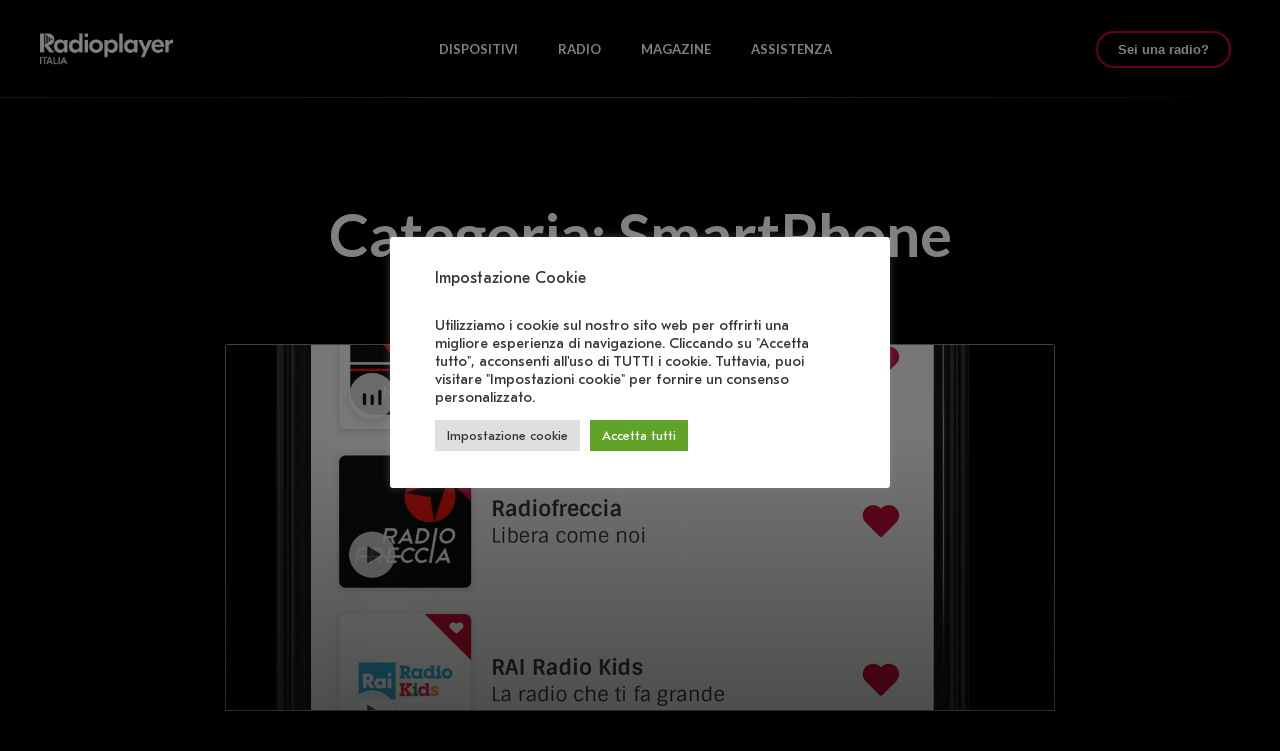

--- FILE ---
content_type: text/html; charset=UTF-8
request_url: https://www.radioplayeritalia.it/category/piattaforme/smartphone/
body_size: 45038
content:
<!doctype html>
<html lang="it-IT">
<head>
	<meta charset="UTF-8">
	<meta name="viewport" content="width=device-width, initial-scale=1">
	<link rel="profile" href="https://gmpg.org/xfn/11">
	<style id="jetpack-boost-critical-css">@charset "UTF-8";@media all{@charset "UTF-8";ul{box-sizing:border-box}.screen-reader-text{border:0;clip:rect(1px,1px,1px,1px);clip-path:inset(50%);height:1px;margin:-1px;overflow:hidden;padding:0;position:absolute;width:1px;word-wrap:normal!important}html :where(img[class*=wp-image-]){height:auto;max-width:100%}}@media all{#cookie-law-info-bar{font-size:15px;margin:0 auto;padding:12px 10px;position:absolute;text-align:center;box-sizing:border-box;width:100%;z-index:9999;display:none;left:0;font-weight:300;box-shadow:0 -1px 10px 0 rgba(172,171,171,.3)}#cookie-law-info-again{font-size:10pt;margin:0;padding:5px 10px;text-align:center;z-index:9999;box-shadow:#161616 2px 2px 5px 2px}#cookie-law-info-bar span{vertical-align:middle}.cli-plugin-button{display:inline-block;padding:9px 12px;color:#fff;text-decoration:none;position:relative;margin-left:5px;text-decoration:none}.cli-plugin-button,.medium.cli-plugin-button{font-size:13px;font-weight:400;line-height:1}.cli-plugin-button{margin-top:5px}.cli-bar-popup{-moz-background-clip:padding;-webkit-background-clip:padding;background-clip:padding-box;-webkit-border-radius:30px;-moz-border-radius:30px;border-radius:30px;padding:20px}}@media all{.cli-container-fluid{padding-right:15px;padding-left:15px;margin-right:auto;margin-left:auto}.cli-row{display:-ms-flexbox;display:flex;-ms-flex-wrap:wrap;flex-wrap:wrap;margin-right:-15px;margin-left:-15px}.cli-align-items-stretch{-ms-flex-align:stretch!important;align-items:stretch!important}.cli-px-0{padding-left:0;padding-right:0}.cli-btn{font-size:14px;display:inline-block;font-weight:400;text-align:center;white-space:nowrap;vertical-align:middle;border:1px solid transparent;padding:.5rem 1.25rem;line-height:1;border-radius:.25rem}.cli-modal-backdrop{position:fixed;top:0;right:0;bottom:0;left:0;z-index:1040;background-color:#000;display:none}.cli-modal-backdrop.cli-fade{opacity:0}.cli-modal a{text-decoration:none}.cli-modal .cli-modal-dialog{position:relative;width:auto;margin:.5rem;font-family:-apple-system,BlinkMacSystemFont,"Segoe UI",Roboto,"Helvetica Neue",Arial,sans-serif,"Apple Color Emoji","Segoe UI Emoji","Segoe UI Symbol";font-size:1rem;font-weight:400;line-height:1.5;color:#212529;text-align:left;display:-ms-flexbox;display:flex;-ms-flex-align:center;align-items:center;min-height:calc(100% - (.5rem * 2))}@media (min-width:576px){.cli-modal .cli-modal-dialog{max-width:500px;margin:1.75rem auto;min-height:calc(100% - (1.75rem * 2))}}@media (min-width:992px){.cli-modal .cli-modal-dialog{max-width:900px}}.cli-modal-content{position:relative;display:-ms-flexbox;display:flex;-ms-flex-direction:column;flex-direction:column;width:100%;background-color:#fff;background-clip:padding-box;border-radius:.3rem;outline:0}.cli-modal .cli-modal-close{position:absolute;right:10px;top:10px;z-index:1;padding:0;background-color:transparent!important;border:0;-webkit-appearance:none;font-size:1.5rem;font-weight:700;line-height:1;color:#000;text-shadow:0 1px 0 #fff}.cli-switch{display:inline-block;position:relative;min-height:1px;padding-left:70px;font-size:14px}.cli-switch input[type=checkbox]{display:none}.cli-switch .cli-slider{background-color:#e3e1e8;height:24px;width:50px;bottom:0;left:0;position:absolute;right:0;top:0}.cli-switch .cli-slider:before{background-color:#fff;bottom:2px;content:"";height:20px;left:2px;position:absolute;width:20px}.cli-switch .cli-slider{border-radius:34px}.cli-switch .cli-slider:before{border-radius:50%}.cli-tab-content{background:#fff}.cli-tab-content{width:100%;padding:30px}@media (max-width:767px){.cli-tab-content{padding:30px 10px}}.cli-container-fluid{padding-right:15px;padding-left:15px;margin-right:auto;margin-left:auto}.cli-row{display:-ms-flexbox;display:flex;-ms-flex-wrap:wrap;flex-wrap:wrap;margin-right:-15px;margin-left:-15px}.cli-align-items-stretch{-ms-flex-align:stretch!important;align-items:stretch!important}.cli-px-0{padding-left:0;padding-right:0}.cli-btn{font-size:14px;display:inline-block;font-weight:400;text-align:center;white-space:nowrap;vertical-align:middle;border:1px solid transparent;padding:.5rem 1.25rem;line-height:1;border-radius:.25rem}.cli-modal-backdrop{position:fixed;top:0;right:0;bottom:0;left:0;z-index:1040;background-color:#000;-webkit-transform:scale(0);transform:scale(0)}.cli-modal-backdrop.cli-fade{opacity:0}.cli-modal{position:fixed;top:0;right:0;bottom:0;left:0;z-index:99999;transform:scale(0);overflow:hidden;outline:0;display:none}.cli-modal a{text-decoration:none}.cli-modal .cli-modal-dialog{position:relative;width:auto;margin:.5rem;font-family:inherit;font-size:1rem;font-weight:400;line-height:1.5;color:#212529;text-align:left;display:-ms-flexbox;display:flex;-ms-flex-align:center;align-items:center;min-height:calc(100% - (.5rem * 2))}@media (min-width:576px){.cli-modal .cli-modal-dialog{max-width:500px;margin:1.75rem auto;min-height:calc(100% - (1.75rem * 2))}}.cli-modal-content{position:relative;display:-ms-flexbox;display:flex;-ms-flex-direction:column;flex-direction:column;width:100%;background-color:#fff;background-clip:padding-box;border-radius:.2rem;box-sizing:border-box;outline:0}.cli-switch{display:inline-block;position:relative;min-height:1px;padding-left:38px;font-size:14px}.cli-switch input[type=checkbox]{display:none}.cli-switch .cli-slider{background-color:#e3e1e8;height:20px;width:38px;bottom:0;left:0;position:absolute;right:0;top:0}.cli-switch .cli-slider:before{background-color:#fff;bottom:2px;content:"";height:15px;left:3px;position:absolute;width:15px}.cli-switch .cli-slider{border-radius:34px;font-size:0}.cli-switch .cli-slider:before{border-radius:50%}.cli-tab-content{background:#fff}.cli-tab-content{width:100%;padding:5px 30px 5px 5px;box-sizing:border-box}@media (max-width:767px){.cli-tab-content{padding:30px 10px}}.cli-tab-footer .cli-btn{background-color:#00acad;padding:10px 15px;text-decoration:none}.cli-tab-footer .wt-cli-privacy-accept-btn{background-color:#61a229;color:#fff;border-radius:0}.cli-tab-footer{width:100%;text-align:right;padding:20px 0}.cli-col-12{width:100%}.cli-tab-header{display:flex;justify-content:space-between}.cli-tab-header a:before{width:10px;height:2px;left:0;top:calc(50% - 1px)}.cli-tab-header a:after{width:2px;height:10px;left:4px;top:calc(50% - 5px);-webkit-transform:none;transform:none}.cli-tab-header a:before{width:7px;height:7px;border-right:1px solid #4a6e78;border-bottom:1px solid #4a6e78;content:" ";transform:rotate(-45deg);margin-right:10px}.cli-tab-header a.cli-nav-link{position:relative;display:flex;align-items:center;font-size:14px;color:#000;text-transform:capitalize}.cli-tab-header{border-radius:5px;padding:12px 15px;background-color:#f2f2f2}.cli-modal .cli-modal-close{position:absolute;right:0;top:0;z-index:1;-webkit-appearance:none;width:40px;height:40px;padding:0;border-radius:50%;padding:10px;background:0 0;border:none;min-width:40px}.cli-tab-container h4{font-family:inherit;font-size:16px;margin-bottom:15px;margin:10px 0}#cliSettingsPopup .cli-tab-section-container{padding-top:12px}.cli-privacy-content-text{font-size:14px;line-height:1.4;margin-top:0;padding:0;color:#000}.cli-tab-content{display:none}.cli-tab-section .cli-tab-content{padding:10px 20px 5px 20px}.cli-tab-section{margin-top:5px}@media (min-width:992px){.cli-modal .cli-modal-dialog{max-width:645px}}.cli-switch .cli-slider:after{content:attr(data-cli-disable);position:absolute;right:50px;color:#000;font-size:12px;text-align:right;min-width:80px}.cli-privacy-overview:not(.cli-collapsed) .cli-privacy-content{max-height:60px;overflow:hidden}a.cli-privacy-readmore{font-size:12px;margin-top:12px;display:inline-block;padding-bottom:0;color:#000;text-decoration:underline}.cli-modal-footer{position:relative}a.cli-privacy-readmore:before{content:attr(data-readmore-text)}.cli-modal-close svg{fill:#000}span.cli-necessary-caption{color:#000;font-size:12px}.cli-tab-container .cli-row{max-height:500px;overflow-y:auto}.cli-tab-section .cookielawinfo-row-cat-table td,.cli-tab-section .cookielawinfo-row-cat-table th{font-size:12px}.wt-cli-sr-only{display:none;font-size:16px}.cli-bar-container{float:none;margin:0 auto;display:-webkit-box;display:-moz-box;display:-ms-flexbox;display:-webkit-flex;display:flex;justify-content:space-between;-webkit-box-align:center;-moz-box-align:center;-ms-flex-align:center;-webkit-align-items:center;align-items:center}.cli-bar-btn_container{margin-left:20px;display:-webkit-box;display:-moz-box;display:-ms-flexbox;display:-webkit-flex;display:flex;-webkit-box-align:center;-moz-box-align:center;-ms-flex-align:center;-webkit-align-items:center;align-items:center;flex-wrap:nowrap}.cli-bar-btn_container a{white-space:nowrap}.cli-style-v2{font-size:11pt;line-height:18px;font-weight:400}.cli-style-v2 .cli-bar-message{width:70%;text-align:left}.cli-style-v2 .cli-bar-btn_container .cli_action_button,.cli-style-v2 .cli-bar-btn_container .cli_settings_button{margin-left:5px}.cli-style-v2 .cli-bar-btn_container .cli-plugin-button{margin-top:5px;margin-bottom:5px}.wt-cli-necessary-checkbox{display:none!important}@media (max-width:985px){.cli-style-v2 .cli-bar-message{width:100%}.cli-style-v2.cli-bar-container{justify-content:left;flex-wrap:wrap}.cli-style-v2 .cli-bar-btn_container{margin-left:0;margin-top:10px}}.wt-cli-ckyes-brand-logo{display:flex;align-items:center;font-size:9px;color:#111;font-weight:400}.wt-cli-ckyes-brand-logo img{width:65px;margin-left:2px}.wt-cli-privacy-overview-actions{padding-bottom:0}@media only screen and (max-width:479px) and (min-width:320px){.cli-style-v2 .cli-bar-btn_container{flex-wrap:wrap}}.wt-cli-cookie-description{font-size:14px;line-height:1.4;margin-top:0;padding:0;color:#000}}@media all{html{line-height:1.15;-webkit-text-size-adjust:100%}*{-webkit-box-sizing:border-box;box-sizing:border-box}body{margin:0;font-family:-apple-system,BlinkMacSystemFont,Segoe UI,Roboto,Helvetica Neue,Arial,Noto Sans,sans-serif,Apple Color Emoji,Segoe UI Emoji,Segoe UI Symbol,Noto Color Emoji;font-size:1rem;font-weight:400;line-height:1.5;color:#333;background-color:#fff;-webkit-font-smoothing:antialiased;-moz-osx-font-smoothing:grayscale}h1,h2,h3,h4,h5{margin-top:.5rem;margin-bottom:1rem;font-family:inherit;font-weight:500;line-height:1.2;color:inherit}h1{font-size:2.5rem}h2{font-size:2rem}h3{font-size:1.75rem}h4{font-size:1.5rem}h5{font-size:1.25rem}p{margin-top:0;margin-bottom:.9rem}a{background-color:transparent;text-decoration:none;color:#c36}a:not([href]):not([tabindex]){color:inherit;text-decoration:none}img{border-style:none;height:auto;max-width:100%}label{display:inline-block;line-height:1;vertical-align:middle}button,input,select,textarea{font-family:inherit;font-size:1rem;line-height:1.5;margin:0}input[type=text],select,textarea{width:100%;border:1px solid #666;border-radius:3px;padding:.5rem 1rem}button,input{overflow:visible}button,select{text-transform:none}[type=button],[type=submit],button{width:auto;-webkit-appearance:button}[type=button],[type=submit],button{display:inline-block;font-weight:400;color:#c36;text-align:center;white-space:nowrap;background-color:transparent;border:1px solid #c36;padding:.5rem 1rem;font-size:1rem;border-radius:3px}textarea{overflow:auto;resize:vertical}[type=checkbox]{-webkit-box-sizing:border-box;box-sizing:border-box;padding:0}select{display:block}table{background-color:transparent;width:100%;margin-bottom:15px;font-size:.9em;border-spacing:0;border-collapse:collapse}table td,table th{padding:15px;line-height:1.5;vertical-align:top;border:1px solid hsla(0,0%,50.2%,.5019607843137255)}table th{font-weight:700}table thead th{font-size:1em}table thead:first-child tr:first-child th{border-top:1px solid hsla(0,0%,50.2%,.5019607843137255)}table tbody>tr:nth-child(odd)>td{background-color:hsla(0,0%,50.2%,.07058823529411765)}li,ul{margin-top:0;margin-bottom:0;border:0;outline:0;font-size:100%;vertical-align:baseline;background:0 0}}@media all{.screen-reader-text{clip:rect(1px,1px,1px,1px);height:1px;overflow:hidden;position:absolute!important;width:1px;word-wrap:normal!important}.site-navigation{grid-area:nav-menu;display:-webkit-box;display:-ms-flexbox;display:flex;-webkit-box-align:center;-ms-flex-align:center;align-items:center;-webkit-box-flex:1;-ms-flex-positive:1;flex-grow:1}}@media all{@font-face{font-family:eicons;font-weight:400;font-style:normal}[class*=" eicon-"]{display:inline-block;font-family:eicons;font-size:inherit;font-weight:400;font-style:normal;font-variant:normal;line-height:1;text-rendering:auto;-webkit-font-smoothing:antialiased;-moz-osx-font-smoothing:grayscale}.eicon-menu-bar:before{content:'\e816'}.eicon-close:before{content:'\e87f'}}@media all{.elementor-screen-only,.screen-reader-text{position:absolute;top:-10000em;width:1px;height:1px;margin:-1px;padding:0;overflow:hidden;clip:rect(0,0,0,0);border:0}.elementor{-webkit-hyphens:manual;hyphens:manual}.elementor *,.elementor :after,.elementor :before{box-sizing:border-box}.elementor a{box-shadow:none;text-decoration:none}.elementor img{height:auto;max-width:100%;border:none;border-radius:0;box-shadow:none}.elementor .elementor-background-overlay{height:100%;width:100%;top:0;left:0;position:absolute}.elementor-element{--flex-direction:initial;--flex-wrap:initial;--justify-content:initial;--align-items:initial;--align-content:initial;--gap:initial;--flex-basis:initial;--flex-grow:initial;--flex-shrink:initial;--order:initial;--align-self:initial;flex-basis:var(--flex-basis);flex-grow:var(--flex-grow);flex-shrink:var(--flex-shrink);order:var(--order);align-self:var(--align-self)}.elementor-element:where(.e-con-full,.elementor-widget){flex-direction:var(--flex-direction);flex-wrap:var(--flex-wrap);justify-content:var(--justify-content);align-items:var(--align-items);align-content:var(--align-content);gap:var(--gap)}.elementor-align-center{text-align:center}.elementor-align-center .elementor-button{width:auto}.elementor-align-right{text-align:right}.elementor-align-right .elementor-button{width:auto}@media (max-width:767px){.elementor-mobile-align-center{text-align:center}.elementor-mobile-align-center .elementor-button{width:auto}.elementor-mobile-align-right{text-align:right}.elementor-mobile-align-right .elementor-button{width:auto}}:root{--page-title-display:block}.elementor-page-title{display:var(--page-title-display)}.elementor-section{position:relative}.elementor-section .elementor-container{display:flex;margin-right:auto;margin-left:auto;position:relative}@media (max-width:1024px){.elementor-section .elementor-container{flex-wrap:wrap}}.elementor-section.elementor-section-boxed>.elementor-container{max-width:1140px}.elementor-widget-wrap{position:relative;width:100%;flex-wrap:wrap;align-content:flex-start}.elementor:not(.elementor-bc-flex-widget) .elementor-widget-wrap{display:flex}.elementor-widget-wrap>.elementor-element{width:100%}.elementor-widget{position:relative}.elementor-widget:not(:last-child){margin-bottom:20px}.elementor-column{position:relative;min-height:1px;display:flex}.elementor-column-gap-default>.elementor-column>.elementor-element-populated{padding:10px}.elementor-column-gap-wide>.elementor-column>.elementor-element-populated{padding:20px}@media (min-width:768px){.elementor-column.elementor-col-25{width:25%}.elementor-column.elementor-col-33{width:33.333%}.elementor-column.elementor-col-100{width:100%}}@media (max-width:767px){.elementor-column{width:100%}}.elementor-grid{display:grid;grid-column-gap:var(--grid-column-gap);grid-row-gap:var(--grid-row-gap)}.elementor-grid .elementor-grid-item{min-width:0}.elementor-grid-1 .elementor-grid{grid-template-columns:repeat(1,1fr)}@media (max-width:1024px){.elementor-grid-tablet-2 .elementor-grid{grid-template-columns:repeat(2,1fr)}}@media (max-width:767px){.elementor-grid-mobile-1 .elementor-grid{grid-template-columns:repeat(1,1fr)}}.elementor-button{display:inline-block;line-height:1;background-color:#818a91;font-size:15px;padding:12px 24px;border-radius:3px;color:#fff;fill:#fff;text-align:center}.elementor-button-content-wrapper{display:flex;justify-content:center}.elementor-button-text{flex-grow:1;order:10;display:inline-block}.elementor-button.elementor-size-xs{font-size:13px;padding:10px 20px;border-radius:2px}.elementor-button span{text-decoration:inherit}.elementor-icon{display:inline-block;line-height:1;color:#818a91;font-size:50px;text-align:center}.elementor-icon i{width:1em;height:1em;position:relative;display:block}.elementor-icon i:before{position:absolute;left:50%;transform:translateX(-50%)}@media (max-width:767px){.elementor .elementor-hidden-mobile{display:none}}@media (min-width:768px) and (max-width:1024px){.elementor .elementor-hidden-tablet{display:none}}@media (min-width:1025px) and (max-width:99999px){.elementor .elementor-hidden-desktop{display:none}}}@media all{.elementor-location-footer:before,.elementor-location-header:before{content:"";display:table;clear:both}[data-elementor-type=popup]:not(.elementor-edit-area){display:none}}@media all{.fab{-moz-osx-font-smoothing:grayscale;-webkit-font-smoothing:antialiased;display:inline-block;font-style:normal;font-variant:normal;text-rendering:auto;line-height:1}.fa-facebook:before{content:"\f09a"}.fa-linkedin:before{content:"\f08c"}.fa-twitter:before{content:"\f099"}@font-face{font-family:"Font Awesome 5 Brands";font-style:normal;font-weight:400;font-display:block}.fab{font-family:"Font Awesome 5 Brands"}.fab{font-weight:400}}@media all{.fab{-moz-osx-font-smoothing:grayscale;-webkit-font-smoothing:antialiased;display:inline-block;font-style:normal;font-variant:normal;text-rendering:auto;line-height:1}.fa-facebook:before{content:"\f09a"}.fa-linkedin:before{content:"\f08c"}.fa-twitter:before{content:"\f099"}}@media all{@font-face{font-family:"Font Awesome 5 Brands";font-style:normal;font-weight:400;font-display:block}.fab{font-family:"Font Awesome 5 Brands";font-weight:400}}.elementor-item:after,.elementor-item:before{display:block;position:absolute}.elementor-item:not(:hover):not(:focus):not(.elementor-item-active):not(.highlighted):after,.elementor-item:not(:hover):not(:focus):not(.elementor-item-active):not(.highlighted):before{opacity:0}.elementor-nav-menu--main .elementor-nav-menu a{padding:13px 20px}.elementor-nav-menu--layout-horizontal{display:-webkit-box;display:-ms-flexbox;display:flex}.elementor-nav-menu--layout-horizontal .elementor-nav-menu{display:-webkit-box;display:-ms-flexbox;display:flex;-ms-flex-wrap:wrap;flex-wrap:wrap}.elementor-nav-menu--layout-horizontal .elementor-nav-menu a{white-space:nowrap;-webkit-box-flex:1;-ms-flex-positive:1;flex-grow:1}.elementor-nav-menu--layout-horizontal .elementor-nav-menu>li{display:-webkit-box;display:-ms-flexbox;display:flex}.elementor-nav-menu--layout-horizontal .elementor-nav-menu>li:not(:first-child)>a{-webkit-margin-start:var(--e-nav-menu-horizontal-menu-item-margin);margin-inline-start:var(--e-nav-menu-horizontal-menu-item-margin)}.elementor-nav-menu--layout-horizontal .elementor-nav-menu>li:not(:last-child)>a{-webkit-margin-end:var(--e-nav-menu-horizontal-menu-item-margin);margin-inline-end:var(--e-nav-menu-horizontal-menu-item-margin)}.elementor-nav-menu--layout-horizontal .elementor-nav-menu>li:not(:last-child):after{content:var(--e-nav-menu-divider-content,none);height:var(--e-nav-menu-divider-height,35%);border-left:var(--e-nav-menu-divider-width,2px) var(--e-nav-menu-divider-style,solid) var(--e-nav-menu-divider-color,#000);border-bottom-color:var(--e-nav-menu-divider-color,#000);border-right-color:var(--e-nav-menu-divider-color,#000);border-top-color:var(--e-nav-menu-divider-color,#000);-ms-flex-item-align:center;align-self:center}.elementor-nav-menu__align-left .elementor-nav-menu{margin-right:auto}.elementor-nav-menu__align-left .elementor-nav-menu,.elementor-nav-menu__align-left .elementor-nav-menu--layout-vertical>ul>li>a{-webkit-box-pack:start;-ms-flex-pack:start;justify-content:flex-start}.elementor-nav-menu__align-center .elementor-nav-menu{margin-left:auto;margin-right:auto}.elementor-nav-menu__align-center .elementor-nav-menu{-webkit-box-pack:center;-ms-flex-pack:center;justify-content:center}.elementor-widget-nav-menu .elementor-widget-container{display:-webkit-box;display:-ms-flexbox;display:flex;-webkit-box-orient:vertical;-webkit-box-direction:normal;-ms-flex-direction:column;flex-direction:column}.elementor-nav-menu{position:relative;z-index:2}.elementor-nav-menu:after{content:" ";display:block;height:0;font:0/0 serif;clear:both;visibility:hidden;overflow:hidden}.elementor-nav-menu,.elementor-nav-menu li{display:block;list-style:none;margin:0;padding:0;line-height:normal}.elementor-nav-menu a,.elementor-nav-menu li{position:relative}.elementor-nav-menu li{border-width:0}.elementor-nav-menu a{display:-webkit-box;display:-ms-flexbox;display:flex;-webkit-box-align:center;-ms-flex-align:center;align-items:center}.elementor-nav-menu a{padding:10px 20px;line-height:20px}.elementor-menu-toggle{display:-webkit-box;display:-ms-flexbox;display:flex;-webkit-box-align:center;-ms-flex-align:center;align-items:center;-webkit-box-pack:center;-ms-flex-pack:center;justify-content:center;font-size:var(--nav-menu-icon-size,22px);padding:.25em;border:0 solid;border-radius:3px;background-color:rgba(0,0,0,.05);color:#494c4f}.elementor-menu-toggle:not(.elementor-active) .elementor-menu-toggle__icon--close{display:none}.elementor-nav-menu--dropdown{background-color:#fff;font-size:13px}.elementor-nav-menu--dropdown.elementor-nav-menu__container{margin-top:10px;-webkit-transform-origin:top;-ms-transform-origin:top;transform-origin:top;overflow-y:hidden}.elementor-nav-menu--dropdown a{color:#494c4f}.elementor-nav-menu--toggle .elementor-menu-toggle:not(.elementor-active)+.elementor-nav-menu__container{-webkit-transform:scaleY(0);-ms-transform:scaleY(0);transform:scaleY(0);max-height:0}.elementor-nav-menu--stretch .elementor-nav-menu__container.elementor-nav-menu--dropdown{position:absolute;z-index:9997}@media (min-width:1025px){.elementor-nav-menu--dropdown-tablet .elementor-menu-toggle,.elementor-nav-menu--dropdown-tablet .elementor-nav-menu--dropdown{display:none}}@media (max-width:1024px){.elementor-nav-menu--dropdown-tablet .elementor-nav-menu--main{display:none}}.elementor-widget-archive-posts:after{display:none}.elementor-posts-container:not(.elementor-posts-masonry){align-items:stretch}.elementor-posts-container .elementor-post{padding:0;margin:0}.elementor-posts-container .elementor-post__excerpt{flex-grow:var(--read-more-alignment,0)}.elementor-posts-container .elementor-post__thumbnail{overflow:hidden}.elementor-posts-container .elementor-post__thumbnail img{display:block;width:100%;max-height:none;max-width:none}.elementor-posts-container .elementor-post__thumbnail__link{position:relative;display:block;width:100%}.elementor-posts .elementor-post{flex-direction:column}.elementor-posts .elementor-post__title{font-size:18px;margin:0}.elementor-posts .elementor-post__excerpt{margin-bottom:10px}.elementor-posts .elementor-post__excerpt p{margin:0;line-height:1.5em;font-size:14px;color:#777}.elementor-posts .elementor-post__text{display:var(--item-display,block);flex-direction:column;flex-grow:1}.elementor-posts .elementor-post__meta-data{line-height:1.3em;font-size:12px;margin-bottom:13px;color:#adadad}.elementor-posts .elementor-post__read-more{font-size:12px;font-weight:700;align-self:flex-start}.elementor-posts .elementor-post__thumbnail{position:relative}.elementor-posts--skin-classic .elementor-post{overflow:hidden}.elementor-posts--thumbnail-left .elementor-post{flex-direction:row}.elementor-posts--thumbnail-left .elementor-post__thumbnail__link{flex-shrink:0;width:25%}.elementor-posts--thumbnail-left .elementor-post__thumbnail__link{order:0;margin-right:20px}.elementor-posts .elementor-post{display:flex}@media all{.e-gallery-item{position:relative;flex-grow:0;flex-shrink:0}.e-gallery-image{background-position:center center;background-size:cover;width:100%;transform-origin:center top}}@media all{.cookielawinfo-column-1{width:25%}.cookielawinfo-column-3{width:15%}.cookielawinfo-column-4{width:50%}table.cookielawinfo-winter{font:85% "Lucida Grande","Lucida Sans Unicode","Trebuchet MS",sans-serif;padding:0;margin:10px 0 20px;border-collapse:collapse;color:#333;background:#f3f5f7}table.cookielawinfo-winter thead th{background:#3a4856;padding:15px 10px;color:#fff;text-align:left;font-weight:400}table.cookielawinfo-winter tbody{border-left:1px solid #eaecee;border-right:1px solid #eaecee}table.cookielawinfo-winter tbody{border-bottom:1px solid #eaecee}table.cookielawinfo-winter tbody td{padding:10px;background:url("https://www.radioplayeritalia.it/wp-content/plugins/cookie-law-info/legacy/images/td_back.gif") repeat-x;text-align:left}table.cookielawinfo-winter tbody tr{background:#f3f5f7}@media (max-width:800px){table.cookielawinfo-row-cat-table td,table.cookielawinfo-row-cat-table th{width:23%;font-size:12px;word-wrap:break-word}table.cookielawinfo-row-cat-table .cookielawinfo-column-4{width:45%}}.cookielawinfo-row-cat-table{width:99%;margin-left:5px}}</style><meta name='robots' content='index, follow, max-image-preview:large, max-snippet:-1, max-video-preview:-1' />

<!-- Google Tag Manager for WordPress by gtm4wp.com -->

<!-- End Google Tag Manager for WordPress by gtm4wp.com -->
	<!-- This site is optimized with the Yoast SEO plugin v21.7 - https://yoast.com/wordpress/plugins/seo/ -->
	<title>SmartPhone Archivi - Radioplayer Italia</title>
	<link rel="canonical" href="https://www.radioplayeritalia.it/category/piattaforme/smartphone/" />
	<meta property="og:locale" content="it_IT" />
	<meta property="og:type" content="article" />
	<meta property="og:title" content="SmartPhone Archivi - Radioplayer Italia" />
	<meta property="og:url" content="https://www.radioplayeritalia.it/category/piattaforme/smartphone/" />
	<meta property="og:site_name" content="Radioplayer Italia" />
	<meta property="og:image" content="https://www.radioplayeritalia.it/wp-content/uploads/2022/04/Nuovo-Sito-Online.png" />
	<meta property="og:image:width" content="3000" />
	<meta property="og:image:height" content="2000" />
	<meta property="og:image:type" content="image/png" />
	<meta name="twitter:card" content="summary_large_image" />
	<meta name="twitter:site" content="@RadioplayerIT" />
	
	<!-- / Yoast SEO plugin. -->


<link rel="alternate" type="application/rss+xml" title="Radioplayer Italia &raquo; Feed" href="https://www.radioplayeritalia.it/feed/" />
<link rel="alternate" type="application/rss+xml" title="Radioplayer Italia &raquo; Feed dei commenti" href="https://www.radioplayeritalia.it/comments/feed/" />
<link rel="alternate" type="application/rss+xml" title="Radioplayer Italia &raquo; SmartPhone Feed della categoria" href="https://www.radioplayeritalia.it/category/piattaforme/smartphone/feed/" />

<style>
img.wp-smiley,
img.emoji {
	display: inline !important;
	border: none !important;
	box-shadow: none !important;
	height: 1em !important;
	width: 1em !important;
	margin: 0 0.07em !important;
	vertical-align: -0.1em !important;
	background: none !important;
	padding: 0 !important;
}
</style>
	<noscript><link rel='stylesheet' id='wp-block-library-css' href='https://www.radioplayeritalia.it/wp-includes/css/dist/block-library/style.min.css?ver=6.3.7' media='all' />
</noscript><link rel='stylesheet' id='wp-block-library-css' href='https://www.radioplayeritalia.it/wp-includes/css/dist/block-library/style.min.css?ver=6.3.7' media="not all" data-media="all" onload="this.media=this.dataset.media; delete this.dataset.media; this.removeAttribute( 'onload' );" />
<style id='safe-svg-svg-icon-style-inline-css'>
.safe-svg-cover{text-align:center}.safe-svg-cover .safe-svg-inside{display:inline-block;max-width:100%}.safe-svg-cover svg{height:100%;max-height:100%;max-width:100%;width:100%}

</style>
<style id='classic-theme-styles-inline-css'>
/*! This file is auto-generated */
.wp-block-button__link{color:#fff;background-color:#32373c;border-radius:9999px;box-shadow:none;text-decoration:none;padding:calc(.667em + 2px) calc(1.333em + 2px);font-size:1.125em}.wp-block-file__button{background:#32373c;color:#fff;text-decoration:none}
</style>
<style id='global-styles-inline-css'>
body{--wp--preset--color--black: #000000;--wp--preset--color--cyan-bluish-gray: #abb8c3;--wp--preset--color--white: #ffffff;--wp--preset--color--pale-pink: #f78da7;--wp--preset--color--vivid-red: #cf2e2e;--wp--preset--color--luminous-vivid-orange: #ff6900;--wp--preset--color--luminous-vivid-amber: #fcb900;--wp--preset--color--light-green-cyan: #7bdcb5;--wp--preset--color--vivid-green-cyan: #00d084;--wp--preset--color--pale-cyan-blue: #8ed1fc;--wp--preset--color--vivid-cyan-blue: #0693e3;--wp--preset--color--vivid-purple: #9b51e0;--wp--preset--gradient--vivid-cyan-blue-to-vivid-purple: linear-gradient(135deg,rgba(6,147,227,1) 0%,rgb(155,81,224) 100%);--wp--preset--gradient--light-green-cyan-to-vivid-green-cyan: linear-gradient(135deg,rgb(122,220,180) 0%,rgb(0,208,130) 100%);--wp--preset--gradient--luminous-vivid-amber-to-luminous-vivid-orange: linear-gradient(135deg,rgba(252,185,0,1) 0%,rgba(255,105,0,1) 100%);--wp--preset--gradient--luminous-vivid-orange-to-vivid-red: linear-gradient(135deg,rgba(255,105,0,1) 0%,rgb(207,46,46) 100%);--wp--preset--gradient--very-light-gray-to-cyan-bluish-gray: linear-gradient(135deg,rgb(238,238,238) 0%,rgb(169,184,195) 100%);--wp--preset--gradient--cool-to-warm-spectrum: linear-gradient(135deg,rgb(74,234,220) 0%,rgb(151,120,209) 20%,rgb(207,42,186) 40%,rgb(238,44,130) 60%,rgb(251,105,98) 80%,rgb(254,248,76) 100%);--wp--preset--gradient--blush-light-purple: linear-gradient(135deg,rgb(255,206,236) 0%,rgb(152,150,240) 100%);--wp--preset--gradient--blush-bordeaux: linear-gradient(135deg,rgb(254,205,165) 0%,rgb(254,45,45) 50%,rgb(107,0,62) 100%);--wp--preset--gradient--luminous-dusk: linear-gradient(135deg,rgb(255,203,112) 0%,rgb(199,81,192) 50%,rgb(65,88,208) 100%);--wp--preset--gradient--pale-ocean: linear-gradient(135deg,rgb(255,245,203) 0%,rgb(182,227,212) 50%,rgb(51,167,181) 100%);--wp--preset--gradient--electric-grass: linear-gradient(135deg,rgb(202,248,128) 0%,rgb(113,206,126) 100%);--wp--preset--gradient--midnight: linear-gradient(135deg,rgb(2,3,129) 0%,rgb(40,116,252) 100%);--wp--preset--font-size--small: 13px;--wp--preset--font-size--medium: 20px;--wp--preset--font-size--large: 36px;--wp--preset--font-size--x-large: 42px;--wp--preset--spacing--20: 0.44rem;--wp--preset--spacing--30: 0.67rem;--wp--preset--spacing--40: 1rem;--wp--preset--spacing--50: 1.5rem;--wp--preset--spacing--60: 2.25rem;--wp--preset--spacing--70: 3.38rem;--wp--preset--spacing--80: 5.06rem;--wp--preset--shadow--natural: 6px 6px 9px rgba(0, 0, 0, 0.2);--wp--preset--shadow--deep: 12px 12px 50px rgba(0, 0, 0, 0.4);--wp--preset--shadow--sharp: 6px 6px 0px rgba(0, 0, 0, 0.2);--wp--preset--shadow--outlined: 6px 6px 0px -3px rgba(255, 255, 255, 1), 6px 6px rgba(0, 0, 0, 1);--wp--preset--shadow--crisp: 6px 6px 0px rgba(0, 0, 0, 1);}:where(.is-layout-flex){gap: 0.5em;}:where(.is-layout-grid){gap: 0.5em;}body .is-layout-flow > .alignleft{float: left;margin-inline-start: 0;margin-inline-end: 2em;}body .is-layout-flow > .alignright{float: right;margin-inline-start: 2em;margin-inline-end: 0;}body .is-layout-flow > .aligncenter{margin-left: auto !important;margin-right: auto !important;}body .is-layout-constrained > .alignleft{float: left;margin-inline-start: 0;margin-inline-end: 2em;}body .is-layout-constrained > .alignright{float: right;margin-inline-start: 2em;margin-inline-end: 0;}body .is-layout-constrained > .aligncenter{margin-left: auto !important;margin-right: auto !important;}body .is-layout-constrained > :where(:not(.alignleft):not(.alignright):not(.alignfull)){max-width: var(--wp--style--global--content-size);margin-left: auto !important;margin-right: auto !important;}body .is-layout-constrained > .alignwide{max-width: var(--wp--style--global--wide-size);}body .is-layout-flex{display: flex;}body .is-layout-flex{flex-wrap: wrap;align-items: center;}body .is-layout-flex > *{margin: 0;}body .is-layout-grid{display: grid;}body .is-layout-grid > *{margin: 0;}:where(.wp-block-columns.is-layout-flex){gap: 2em;}:where(.wp-block-columns.is-layout-grid){gap: 2em;}:where(.wp-block-post-template.is-layout-flex){gap: 1.25em;}:where(.wp-block-post-template.is-layout-grid){gap: 1.25em;}.has-black-color{color: var(--wp--preset--color--black) !important;}.has-cyan-bluish-gray-color{color: var(--wp--preset--color--cyan-bluish-gray) !important;}.has-white-color{color: var(--wp--preset--color--white) !important;}.has-pale-pink-color{color: var(--wp--preset--color--pale-pink) !important;}.has-vivid-red-color{color: var(--wp--preset--color--vivid-red) !important;}.has-luminous-vivid-orange-color{color: var(--wp--preset--color--luminous-vivid-orange) !important;}.has-luminous-vivid-amber-color{color: var(--wp--preset--color--luminous-vivid-amber) !important;}.has-light-green-cyan-color{color: var(--wp--preset--color--light-green-cyan) !important;}.has-vivid-green-cyan-color{color: var(--wp--preset--color--vivid-green-cyan) !important;}.has-pale-cyan-blue-color{color: var(--wp--preset--color--pale-cyan-blue) !important;}.has-vivid-cyan-blue-color{color: var(--wp--preset--color--vivid-cyan-blue) !important;}.has-vivid-purple-color{color: var(--wp--preset--color--vivid-purple) !important;}.has-black-background-color{background-color: var(--wp--preset--color--black) !important;}.has-cyan-bluish-gray-background-color{background-color: var(--wp--preset--color--cyan-bluish-gray) !important;}.has-white-background-color{background-color: var(--wp--preset--color--white) !important;}.has-pale-pink-background-color{background-color: var(--wp--preset--color--pale-pink) !important;}.has-vivid-red-background-color{background-color: var(--wp--preset--color--vivid-red) !important;}.has-luminous-vivid-orange-background-color{background-color: var(--wp--preset--color--luminous-vivid-orange) !important;}.has-luminous-vivid-amber-background-color{background-color: var(--wp--preset--color--luminous-vivid-amber) !important;}.has-light-green-cyan-background-color{background-color: var(--wp--preset--color--light-green-cyan) !important;}.has-vivid-green-cyan-background-color{background-color: var(--wp--preset--color--vivid-green-cyan) !important;}.has-pale-cyan-blue-background-color{background-color: var(--wp--preset--color--pale-cyan-blue) !important;}.has-vivid-cyan-blue-background-color{background-color: var(--wp--preset--color--vivid-cyan-blue) !important;}.has-vivid-purple-background-color{background-color: var(--wp--preset--color--vivid-purple) !important;}.has-black-border-color{border-color: var(--wp--preset--color--black) !important;}.has-cyan-bluish-gray-border-color{border-color: var(--wp--preset--color--cyan-bluish-gray) !important;}.has-white-border-color{border-color: var(--wp--preset--color--white) !important;}.has-pale-pink-border-color{border-color: var(--wp--preset--color--pale-pink) !important;}.has-vivid-red-border-color{border-color: var(--wp--preset--color--vivid-red) !important;}.has-luminous-vivid-orange-border-color{border-color: var(--wp--preset--color--luminous-vivid-orange) !important;}.has-luminous-vivid-amber-border-color{border-color: var(--wp--preset--color--luminous-vivid-amber) !important;}.has-light-green-cyan-border-color{border-color: var(--wp--preset--color--light-green-cyan) !important;}.has-vivid-green-cyan-border-color{border-color: var(--wp--preset--color--vivid-green-cyan) !important;}.has-pale-cyan-blue-border-color{border-color: var(--wp--preset--color--pale-cyan-blue) !important;}.has-vivid-cyan-blue-border-color{border-color: var(--wp--preset--color--vivid-cyan-blue) !important;}.has-vivid-purple-border-color{border-color: var(--wp--preset--color--vivid-purple) !important;}.has-vivid-cyan-blue-to-vivid-purple-gradient-background{background: var(--wp--preset--gradient--vivid-cyan-blue-to-vivid-purple) !important;}.has-light-green-cyan-to-vivid-green-cyan-gradient-background{background: var(--wp--preset--gradient--light-green-cyan-to-vivid-green-cyan) !important;}.has-luminous-vivid-amber-to-luminous-vivid-orange-gradient-background{background: var(--wp--preset--gradient--luminous-vivid-amber-to-luminous-vivid-orange) !important;}.has-luminous-vivid-orange-to-vivid-red-gradient-background{background: var(--wp--preset--gradient--luminous-vivid-orange-to-vivid-red) !important;}.has-very-light-gray-to-cyan-bluish-gray-gradient-background{background: var(--wp--preset--gradient--very-light-gray-to-cyan-bluish-gray) !important;}.has-cool-to-warm-spectrum-gradient-background{background: var(--wp--preset--gradient--cool-to-warm-spectrum) !important;}.has-blush-light-purple-gradient-background{background: var(--wp--preset--gradient--blush-light-purple) !important;}.has-blush-bordeaux-gradient-background{background: var(--wp--preset--gradient--blush-bordeaux) !important;}.has-luminous-dusk-gradient-background{background: var(--wp--preset--gradient--luminous-dusk) !important;}.has-pale-ocean-gradient-background{background: var(--wp--preset--gradient--pale-ocean) !important;}.has-electric-grass-gradient-background{background: var(--wp--preset--gradient--electric-grass) !important;}.has-midnight-gradient-background{background: var(--wp--preset--gradient--midnight) !important;}.has-small-font-size{font-size: var(--wp--preset--font-size--small) !important;}.has-medium-font-size{font-size: var(--wp--preset--font-size--medium) !important;}.has-large-font-size{font-size: var(--wp--preset--font-size--large) !important;}.has-x-large-font-size{font-size: var(--wp--preset--font-size--x-large) !important;}
.wp-block-navigation a:where(:not(.wp-element-button)){color: inherit;}
:where(.wp-block-post-template.is-layout-flex){gap: 1.25em;}:where(.wp-block-post-template.is-layout-grid){gap: 1.25em;}
:where(.wp-block-columns.is-layout-flex){gap: 2em;}:where(.wp-block-columns.is-layout-grid){gap: 2em;}
.wp-block-pullquote{font-size: 1.5em;line-height: 1.6;}
</style>
<noscript><link rel='stylesheet' id='cookie-law-info-css' href='https://www.radioplayeritalia.it/wp-content/plugins/cookie-law-info/legacy/public/css/cookie-law-info-public.css?ver=3.1.7' media='all' />
</noscript><link rel='stylesheet' id='cookie-law-info-css' href='https://www.radioplayeritalia.it/wp-content/plugins/cookie-law-info/legacy/public/css/cookie-law-info-public.css?ver=3.1.7' media="not all" data-media="all" onload="this.media=this.dataset.media; delete this.dataset.media; this.removeAttribute( 'onload' );" />
<noscript><link rel='stylesheet' id='cookie-law-info-gdpr-css' href='https://www.radioplayeritalia.it/wp-content/plugins/cookie-law-info/legacy/public/css/cookie-law-info-gdpr.css?ver=3.1.7' media='all' />
</noscript><link rel='stylesheet' id='cookie-law-info-gdpr-css' href='https://www.radioplayeritalia.it/wp-content/plugins/cookie-law-info/legacy/public/css/cookie-law-info-gdpr.css?ver=3.1.7' media="not all" data-media="all" onload="this.media=this.dataset.media; delete this.dataset.media; this.removeAttribute( 'onload' );" />
<noscript><link rel='stylesheet' id='hello-elementor-css' href='https://www.radioplayeritalia.it/wp-content/themes/hello-elementor/style.min.css?ver=2.9.0' media='all' />
</noscript><link rel='stylesheet' id='hello-elementor-css' href='https://www.radioplayeritalia.it/wp-content/themes/hello-elementor/style.min.css?ver=2.9.0' media="not all" data-media="all" onload="this.media=this.dataset.media; delete this.dataset.media; this.removeAttribute( 'onload' );" />
<noscript><link rel='stylesheet' id='hello-elementor-theme-style-css' href='https://www.radioplayeritalia.it/wp-content/themes/hello-elementor/theme.min.css?ver=2.9.0' media='all' />
</noscript><link rel='stylesheet' id='hello-elementor-theme-style-css' href='https://www.radioplayeritalia.it/wp-content/themes/hello-elementor/theme.min.css?ver=2.9.0' media="not all" data-media="all" onload="this.media=this.dataset.media; delete this.dataset.media; this.removeAttribute( 'onload' );" />
<noscript><link rel='stylesheet' id='elementor-icons-css' href='https://www.radioplayeritalia.it/wp-content/plugins/elementor/assets/lib/eicons/css/elementor-icons.min.css?ver=5.25.0' media='all' />
</noscript><link rel='stylesheet' id='elementor-icons-css' href='https://www.radioplayeritalia.it/wp-content/plugins/elementor/assets/lib/eicons/css/elementor-icons.min.css?ver=5.25.0' media="not all" data-media="all" onload="this.media=this.dataset.media; delete this.dataset.media; this.removeAttribute( 'onload' );" />
<noscript><link rel='stylesheet' id='elementor-frontend-css' href='https://www.radioplayeritalia.it/wp-content/plugins/elementor/assets/css/frontend-lite.min.css?ver=3.18.3' media='all' />
</noscript><link rel='stylesheet' id='elementor-frontend-css' href='https://www.radioplayeritalia.it/wp-content/plugins/elementor/assets/css/frontend-lite.min.css?ver=3.18.3' media="not all" data-media="all" onload="this.media=this.dataset.media; delete this.dataset.media; this.removeAttribute( 'onload' );" />
<style id='elementor-frontend-inline-css'>
.elementor-kit-1019{--e-global-color-primary:#CC0033;--e-global-color-secondary:#000000;--e-global-color-text:#868686;--e-global-color-accent:#FFFFFF;--e-global-color-0c7664b:#A0AABA;--e-global-color-b4d559b:#0E1012;--e-global-color-124ebdd:#CC0033B8;--e-global-color-5605ce9:#0E1012;--e-global-color-1d9cca1:#5B5B5B;--e-global-color-10f844d:#CC003380;--e-global-color-98e5626:#CC0033D1;--e-global-color-91e71d6:#21090F;--e-global-color-50bbb17:#1A0309;--e-global-color-0b85b91:#393939;--e-global-typography-primary-font-family:"Lato";--e-global-typography-primary-font-weight:600;--e-global-typography-secondary-font-family:"Lato";--e-global-typography-secondary-font-weight:400;--e-global-typography-text-font-family:"Roboto";--e-global-typography-text-font-weight:400;--e-global-typography-accent-font-family:"Lato";--e-global-typography-accent-font-weight:500;--e-global-typography-df5738c-font-family:"GT-Eesti-Display";--e-global-typography-df5738c-font-size:80px;--e-global-typography-df5738c-font-weight:400;--e-global-typography-986de26-font-family:"Lato";--e-global-typography-986de26-font-weight:400;--e-global-typography-1b1301b-font-family:"Lato";--e-global-typography-6e8d12a-font-family:"Lato";--e-global-typography-6e8d12a-font-size:18px;--e-global-typography-6e8d12a-font-weight:400;--e-global-typography-6963828-font-family:"Lato";--e-global-typography-6963828-font-size:18px;--e-global-typography-6963828-font-weight:400;--e-global-typography-4639498-font-family:"Lato";--e-global-typography-4639498-font-size:80px;--e-global-typography-4639498-font-weight:bold;--e-global-typography-4639498-line-height:1em;--e-global-typography-6fb129f-font-family:"Lato";--e-global-typography-6fb129f-font-size:50px;--e-global-typography-6fb129f-font-weight:600;--e-global-typography-6fb129f-line-height:1em;font-family:"GT-Eesti-Display", Arial;background-color:var( --e-global-color-secondary );}.elementor-kit-1019 button,.elementor-kit-1019 input[type="button"],.elementor-kit-1019 input[type="submit"],.elementor-kit-1019 .elementor-button{font-family:var( --e-global-typography-primary-font-family ), Arial;font-weight:var( --e-global-typography-primary-font-weight );color:#FFFFFF;border-style:solid;border-width:2px 2px 2px 2px;border-color:var( --e-global-color-accent );border-radius:25px 25px 25px 25px;}.elementor-kit-1019 button:hover,.elementor-kit-1019 button:focus,.elementor-kit-1019 input[type="button"]:hover,.elementor-kit-1019 input[type="button"]:focus,.elementor-kit-1019 input[type="submit"]:hover,.elementor-kit-1019 input[type="submit"]:focus,.elementor-kit-1019 .elementor-button:hover,.elementor-kit-1019 .elementor-button:focus{background-color:var( --e-global-color-primary );}.elementor-kit-1019 img{border-radius:8px 8px 8px 8px;}.elementor-section.elementor-section-boxed > .elementor-container{max-width:1260px;}.e-con{--container-max-width:1260px;}.elementor-widget:not(:last-child){margin-block-end:32px;}.elementor-element{--widgets-spacing:32px 32px;}{}h1.entry-title{display:var(--page-title-display);}.elementor-kit-1019 e-page-transition{background-color:#FFBC7D;}@media(max-width:1024px){.elementor-section.elementor-section-boxed > .elementor-container{max-width:1024px;}.e-con{--container-max-width:1024px;}}@media(max-width:767px){.elementor-section.elementor-section-boxed > .elementor-container{max-width:767px;}.e-con{--container-max-width:767px;}}/* Start Custom Fonts CSS */@font-face {
	font-family: 'GT-Eesti-Display';
	font-style: normal;
	font-weight: normal;
	font-display: auto;
	src: url('https://www.radioplayeritalia.it/wp-content/uploads/2021/05/GTEestiProText-Regular.ttf') format('truetype');
}
@font-face {
	font-family: 'GT-Eesti-Display';
	font-style: normal;
	font-weight: bold;
	font-display: auto;
	src: url('https://www.radioplayeritalia.it/wp-content/uploads/2021/05/GTEestiProText-Bold.ttf') format('truetype');
}
@font-face {
	font-family: 'GT-Eesti-Display';
	font-style: normal;
	font-weight: 100;
	font-display: auto;
	src: url('https://www.radioplayeritalia.it/wp-content/uploads/2021/05/GTEestiProText-UltraLight.ttf') format('truetype');
}
/* End Custom Fonts CSS */
.elementor-widget-heading .elementor-heading-title{color:var( --e-global-color-primary );font-family:var( --e-global-typography-primary-font-family ), Arial;font-weight:var( --e-global-typography-primary-font-weight );}.elementor-widget-image .widget-image-caption{color:var( --e-global-color-text );font-family:var( --e-global-typography-text-font-family ), Arial;font-weight:var( --e-global-typography-text-font-weight );}.elementor-widget-text-editor{color:var( --e-global-color-text );font-family:var( --e-global-typography-text-font-family ), Arial;font-weight:var( --e-global-typography-text-font-weight );}.elementor-widget-text-editor.elementor-drop-cap-view-stacked .elementor-drop-cap{background-color:var( --e-global-color-primary );}.elementor-widget-text-editor.elementor-drop-cap-view-framed .elementor-drop-cap, .elementor-widget-text-editor.elementor-drop-cap-view-default .elementor-drop-cap{color:var( --e-global-color-primary );border-color:var( --e-global-color-primary );}.elementor-widget-button .elementor-button{font-family:var( --e-global-typography-accent-font-family ), Arial;font-weight:var( --e-global-typography-accent-font-weight );background-color:var( --e-global-color-accent );}.elementor-widget-divider{--divider-color:var( --e-global-color-secondary );}.elementor-widget-divider .elementor-divider__text{color:var( --e-global-color-secondary );font-family:var( --e-global-typography-secondary-font-family ), Arial;font-weight:var( --e-global-typography-secondary-font-weight );}.elementor-widget-divider.elementor-view-stacked .elementor-icon{background-color:var( --e-global-color-secondary );}.elementor-widget-divider.elementor-view-framed .elementor-icon, .elementor-widget-divider.elementor-view-default .elementor-icon{color:var( --e-global-color-secondary );border-color:var( --e-global-color-secondary );}.elementor-widget-divider.elementor-view-framed .elementor-icon, .elementor-widget-divider.elementor-view-default .elementor-icon svg{fill:var( --e-global-color-secondary );}.elementor-widget-image-box .elementor-image-box-title{color:var( --e-global-color-primary );font-family:var( --e-global-typography-primary-font-family ), Arial;font-weight:var( --e-global-typography-primary-font-weight );}.elementor-widget-image-box .elementor-image-box-description{color:var( --e-global-color-text );font-family:var( --e-global-typography-text-font-family ), Arial;font-weight:var( --e-global-typography-text-font-weight );}.elementor-widget-icon.elementor-view-stacked .elementor-icon{background-color:var( --e-global-color-primary );}.elementor-widget-icon.elementor-view-framed .elementor-icon, .elementor-widget-icon.elementor-view-default .elementor-icon{color:var( --e-global-color-primary );border-color:var( --e-global-color-primary );}.elementor-widget-icon.elementor-view-framed .elementor-icon, .elementor-widget-icon.elementor-view-default .elementor-icon svg{fill:var( --e-global-color-primary );}.elementor-widget-icon-box.elementor-view-stacked .elementor-icon{background-color:var( --e-global-color-primary );}.elementor-widget-icon-box.elementor-view-framed .elementor-icon, .elementor-widget-icon-box.elementor-view-default .elementor-icon{fill:var( --e-global-color-primary );color:var( --e-global-color-primary );border-color:var( --e-global-color-primary );}.elementor-widget-icon-box .elementor-icon-box-title{color:var( --e-global-color-primary );}.elementor-widget-icon-box .elementor-icon-box-title, .elementor-widget-icon-box .elementor-icon-box-title a{font-family:var( --e-global-typography-primary-font-family ), Arial;font-weight:var( --e-global-typography-primary-font-weight );}.elementor-widget-icon-box .elementor-icon-box-description{color:var( --e-global-color-text );font-family:var( --e-global-typography-text-font-family ), Arial;font-weight:var( --e-global-typography-text-font-weight );}.elementor-widget-star-rating .elementor-star-rating__title{color:var( --e-global-color-text );font-family:var( --e-global-typography-text-font-family ), Arial;font-weight:var( --e-global-typography-text-font-weight );}.elementor-widget-image-gallery .gallery-item .gallery-caption{font-family:var( --e-global-typography-accent-font-family ), Arial;font-weight:var( --e-global-typography-accent-font-weight );}.elementor-widget-icon-list .elementor-icon-list-item:not(:last-child):after{border-color:var( --e-global-color-text );}.elementor-widget-icon-list .elementor-icon-list-icon i{color:var( --e-global-color-primary );}.elementor-widget-icon-list .elementor-icon-list-icon svg{fill:var( --e-global-color-primary );}.elementor-widget-icon-list .elementor-icon-list-item > .elementor-icon-list-text, .elementor-widget-icon-list .elementor-icon-list-item > a{font-family:var( --e-global-typography-text-font-family ), Arial;font-weight:var( --e-global-typography-text-font-weight );}.elementor-widget-icon-list .elementor-icon-list-text{color:var( --e-global-color-secondary );}.elementor-widget-counter .elementor-counter-number-wrapper{color:var( --e-global-color-primary );font-family:var( --e-global-typography-primary-font-family ), Arial;font-weight:var( --e-global-typography-primary-font-weight );}.elementor-widget-counter .elementor-counter-title{color:var( --e-global-color-secondary );font-family:var( --e-global-typography-secondary-font-family ), Arial;font-weight:var( --e-global-typography-secondary-font-weight );}.elementor-widget-progress .elementor-progress-wrapper .elementor-progress-bar{background-color:var( --e-global-color-primary );}.elementor-widget-progress .elementor-title{color:var( --e-global-color-primary );font-family:var( --e-global-typography-text-font-family ), Arial;font-weight:var( --e-global-typography-text-font-weight );}.elementor-widget-testimonial .elementor-testimonial-content{color:var( --e-global-color-text );font-family:var( --e-global-typography-text-font-family ), Arial;font-weight:var( --e-global-typography-text-font-weight );}.elementor-widget-testimonial .elementor-testimonial-name{color:var( --e-global-color-primary );font-family:var( --e-global-typography-primary-font-family ), Arial;font-weight:var( --e-global-typography-primary-font-weight );}.elementor-widget-testimonial .elementor-testimonial-job{color:var( --e-global-color-secondary );font-family:var( --e-global-typography-secondary-font-family ), Arial;font-weight:var( --e-global-typography-secondary-font-weight );}.elementor-widget-tabs .elementor-tab-title, .elementor-widget-tabs .elementor-tab-title a{color:var( --e-global-color-primary );}.elementor-widget-tabs .elementor-tab-title.elementor-active,
					 .elementor-widget-tabs .elementor-tab-title.elementor-active a{color:var( --e-global-color-accent );}.elementor-widget-tabs .elementor-tab-title{font-family:var( --e-global-typography-primary-font-family ), Arial;font-weight:var( --e-global-typography-primary-font-weight );}.elementor-widget-tabs .elementor-tab-content{color:var( --e-global-color-text );font-family:var( --e-global-typography-text-font-family ), Arial;font-weight:var( --e-global-typography-text-font-weight );}.elementor-widget-accordion .elementor-accordion-icon, .elementor-widget-accordion .elementor-accordion-title{color:var( --e-global-color-primary );}.elementor-widget-accordion .elementor-accordion-icon svg{fill:var( --e-global-color-primary );}.elementor-widget-accordion .elementor-active .elementor-accordion-icon, .elementor-widget-accordion .elementor-active .elementor-accordion-title{color:var( --e-global-color-accent );}.elementor-widget-accordion .elementor-active .elementor-accordion-icon svg{fill:var( --e-global-color-accent );}.elementor-widget-accordion .elementor-accordion-title{font-family:var( --e-global-typography-primary-font-family ), Arial;font-weight:var( --e-global-typography-primary-font-weight );}.elementor-widget-accordion .elementor-tab-content{color:var( --e-global-color-text );font-family:var( --e-global-typography-text-font-family ), Arial;font-weight:var( --e-global-typography-text-font-weight );}.elementor-widget-toggle .elementor-toggle-title, .elementor-widget-toggle .elementor-toggle-icon{color:var( --e-global-color-primary );}.elementor-widget-toggle .elementor-toggle-icon svg{fill:var( --e-global-color-primary );}.elementor-widget-toggle .elementor-tab-title.elementor-active a, .elementor-widget-toggle .elementor-tab-title.elementor-active .elementor-toggle-icon{color:var( --e-global-color-accent );}.elementor-widget-toggle .elementor-toggle-title{font-family:var( --e-global-typography-primary-font-family ), Arial;font-weight:var( --e-global-typography-primary-font-weight );}.elementor-widget-toggle .elementor-tab-content{color:var( --e-global-color-text );font-family:var( --e-global-typography-text-font-family ), Arial;font-weight:var( --e-global-typography-text-font-weight );}.elementor-widget-alert .elementor-alert-title{font-family:var( --e-global-typography-primary-font-family ), Arial;font-weight:var( --e-global-typography-primary-font-weight );}.elementor-widget-alert .elementor-alert-description{font-family:var( --e-global-typography-text-font-family ), Arial;font-weight:var( --e-global-typography-text-font-weight );}.elementor-widget-eael-caldera-form .eael-contact-form-description{font-family:var( --e-global-typography-accent-font-family ), Arial;font-weight:var( --e-global-typography-accent-font-weight );}.elementor-widget-eael-contact-form-7 .eael-contact-form-7 .eael-contact-form-7-title{font-family:var( --e-global-typography-accent-font-family ), Arial;font-weight:var( --e-global-typography-accent-font-weight );}.elementor-widget-eael-contact-form-7 .eael-contact-form-7 .eael-contact-form-7-description{font-family:var( --e-global-typography-accent-font-family ), Arial;font-weight:var( --e-global-typography-accent-font-weight );}.elementor-widget-eael-contact-form-7 .eael-contact-form-7 .wpcf7-form-control.wpcf7-text, .elementor-widget-eael-contact-form-7 .eael-contact-form-7 .wpcf7-form-control.wpcf7-quiz, .elementor-widget-eael-contact-form-7 .eael-contact-form-7 .wpcf7-form-control.wpcf7-quiz, .elementor-widget-eael-contact-form-7 .eael-contact-form-7 .wpcf7-form-control.wpcf7-textarea, .elementor-widget-eael-contact-form-7 .eael-contact-form-7 .wpcf7-form-control.wpcf7-select{font-family:var( --e-global-typography-accent-font-family ), Arial;font-weight:var( --e-global-typography-accent-font-weight );}.elementor-widget-eael-contact-form-7 .eael-contact-form-7 .wpcf7-form label, .elementor-widget-eael-contact-form-7 .eael-contact-form-7 .wpcf7-form .wpcf7-quiz-label{font-family:var( --e-global-typography-accent-font-family ), Arial;font-weight:var( --e-global-typography-accent-font-weight );}.elementor-widget-eael-contact-form-7 .eael-contact-form-7 .wpcf7-form-control::-webkit-input-placeholder{font-family:var( --e-global-typography-accent-font-family ), Arial;font-weight:var( --e-global-typography-accent-font-weight );}.elementor-widget-eael-contact-form-7 .eael-contact-form-7 .wpcf7-form input[type="submit"]{font-family:var( --e-global-typography-accent-font-family ), Arial;font-weight:var( --e-global-typography-accent-font-weight );}.elementor-widget-eael-contact-form-7 .eael-contact-form-7 .wpcf7-not-valid-tip{font-family:var( --e-global-typography-accent-font-family ), Arial;font-weight:var( --e-global-typography-accent-font-weight );}.elementor-widget-eael-countdown .eael-countdown-digits::after{font-family:var( --e-global-typography-secondary-font-family ), Arial;font-weight:var( --e-global-typography-secondary-font-weight );}.elementor-widget-eael-countdown .eael-countdown-digits{font-family:var( --e-global-typography-secondary-font-family ), Arial;font-weight:var( --e-global-typography-secondary-font-weight );}.elementor-widget-eael-countdown .eael-countdown-label{font-family:var( --e-global-typography-secondary-font-family ), Arial;font-weight:var( --e-global-typography-secondary-font-weight );}.elementor-widget-eael-countdown .eael-countdown-finish-message .expiry-title{font-family:var( --e-global-typography-secondary-font-family ), Arial;font-weight:var( --e-global-typography-secondary-font-weight );}.eael-countdown-finish-text{font-family:var( --e-global-typography-secondary-font-family ), Arial;font-weight:var( --e-global-typography-secondary-font-weight );}.elementor-widget-eael-creative-button .eael-creative-button .cretive-button-text, .elementor-widget-eael-creative-button .eael-creative-button--winona::after, .elementor-widget-eael-creative-button .eael-creative-button--rayen::before, .elementor-widget-eael-creative-button .eael-creative-button--tamaya::after, .elementor-widget-eael-creative-button .eael-creative-button--tamaya::before{font-family:var( --e-global-typography-primary-font-family ), Arial;font-weight:var( --e-global-typography-primary-font-weight );}.elementor-widget-eael-dual-color-header .eael-dch-separator-wrap i{color:var( --e-global-color-primary );}.elementor-widget-eael-facebook-feed .eael-facebook-feed-card .eael-facebook-feed-item .eael-facebook-feed-item-inner .eael-facebook-feed-item-header .eael-facebook-feed-item-user .eael-facebook-feed-username{font-family:var( --e-global-typography-secondary-font-family ), Arial;font-weight:var( --e-global-typography-secondary-font-weight );}.elementor-widget-eael-facebook-feed .eael-facebook-feed-card .eael-facebook-feed-item .eael-facebook-feed-item-inner .eael-facebook-feed-item-header .eael-facebook-feed-post-time{font-family:var( --e-global-typography-secondary-font-family ), Arial;font-weight:var( --e-global-typography-secondary-font-weight );}.elementor-widget-eael-facebook-feed .eael-facebook-feed-card .eael-facebook-feed-item .eael-facebook-feed-item-inner .eael-facebook-feed-item-content .eael-facebook-feed-message{font-family:var( --e-global-typography-secondary-font-family ), Arial;font-weight:var( --e-global-typography-secondary-font-weight );}.elementor-widget-eael-facebook-feed .eael-facebook-feed-card .eael-facebook-feed-item .eael-facebook-feed-item-inner .eael-facebook-feed-preview-wrap .eael-facebook-feed-url-preview .eael-facebook-feed-url-host{font-family:var( --e-global-typography-secondary-font-family ), Arial;font-weight:var( --e-global-typography-secondary-font-weight );}.elementor-widget-eael-facebook-feed .eael-facebook-feed-card .eael-facebook-feed-item .eael-facebook-feed-item-inner .eael-facebook-feed-preview-wrap .eael-facebook-feed-url-preview .eael-facebook-feed-url-title{font-family:var( --e-global-typography-primary-font-family ), Arial;font-weight:var( --e-global-typography-primary-font-weight );}.elementor-widget-eael-facebook-feed .eael-facebook-feed-card .eael-facebook-feed-item .eael-facebook-feed-item-inner .eael-facebook-feed-preview-wrap .eael-facebook-feed-url-preview .eael-facebook-feed-url-description{font-family:var( --e-global-typography-secondary-font-family ), Arial;font-weight:var( --e-global-typography-secondary-font-weight );}.elementor-widget-eael-facebook-feed .eael-facebook-feed-overlay .eael-facebook-feed-item .eael-facebook-feed-item-overlay, .elementor-widget-eael-facebook-feed .eael-facebook-feed-card .eael-facebook-feed-item .eael-facebook-feed-item-inner .eael-facebook-feed-item-footer{font-family:var( --e-global-typography-secondary-font-family ), Arial;font-weight:var( --e-global-typography-secondary-font-weight );}.elementor-widget-eael-fancy-text .eael-fancy-text-prefix{font-family:var( --e-global-typography-primary-font-family ), Arial;font-weight:var( --e-global-typography-primary-font-weight );}.elementor-widget-eael-fancy-text .eael-fancy-text-strings, .elementor-widget-eael-fancy-text .typed-cursor{font-family:var( --e-global-typography-primary-font-family ), Arial;font-weight:var( --e-global-typography-primary-font-weight );}.elementor-widget-eael-fancy-text .eael-fancy-text-suffix{font-family:var( --e-global-typography-primary-font-family ), Arial;font-weight:var( --e-global-typography-primary-font-weight );}.elementor-widget-eael-feature-list .connector-type-classic .connector{border-color:var( --e-global-color-primary );}.elementor-widget-eael-feature-list .connector-type-modern .eael-feature-list-item:before, .elementor-widget-eael-feature-list .connector-type-modern .eael-feature-list-item:after{border-color:var( --e-global-color-primary );}.elementor-widget-eael-feature-list .eael-feature-list-content-box .eael-feature-list-title, .elementor-widget-eael-feature-list .eael-feature-list-content-box .eael-feature-list-title > a, .elementor-widget-eael-feature-list .eael-feature-list-content-box .eael-feature-list-title:visited{color:var( --e-global-color-primary );}.elementor-widget-eael-feature-list .eael-feature-list-content-box .eael-feature-list-title, .elementor-widget-eael-feature-list .eael-feature-list-content-box .eael-feature-list-title a{font-family:var( --e-global-typography-primary-font-family ), Arial;font-weight:var( --e-global-typography-primary-font-weight );}.elementor-widget-eael-feature-list .eael-feature-list-content-box .eael-feature-list-content{color:var( --e-global-color-text );font-family:var( --e-global-typography-text-font-family ), Arial;font-weight:var( --e-global-typography-text-font-weight );}.elementor-widget-eael-filterable-gallery .fg-caption-head .fg-item-price{font-family:var( --e-global-typography-text-font-family ), Arial;font-weight:var( --e-global-typography-text-font-weight );}.elementor-widget-eael-filterable-gallery .fg-caption-head .fg-item-ratings{font-family:var( --e-global-typography-text-font-family ), Arial;font-weight:var( --e-global-typography-text-font-weight );}.elementor-widget-eael-filterable-gallery .fg-item-category span{font-family:var( --e-global-typography-text-font-family ), Arial;font-weight:var( --e-global-typography-text-font-weight );}.elementor-widget-eael-filterable-gallery .fg-filter-trigger > span{font-family:var( --e-global-typography-text-font-family ), Arial;font-weight:var( --e-global-typography-text-font-weight );}.elementor-widget-eael-filterable-gallery .fg-layout-3-filter-controls li.control{font-family:var( --e-global-typography-text-font-family ), Arial;font-weight:var( --e-global-typography-text-font-weight );}.elementor-widget-eael-filterable-gallery .eael-gallery-load-more .eael-filterable-gallery-load-more-text{font-family:var( --e-global-typography-text-font-family ), Arial;font-weight:var( --e-global-typography-text-font-weight );}.elementor-widget-eael-fluentform .eael-fluentform-description{font-family:var( --e-global-typography-accent-font-family ), Arial;font-weight:var( --e-global-typography-accent-font-weight );}.elementor-widget-eael-gravity-form .eael-gravity-form .gform_wrapper .gform_title, .elementor-widget-eael-gravity-form .eael-gravity-form .eael-gravity-form-title{font-family:var( --e-global-typography-accent-font-family ), Arial;font-weight:var( --e-global-typography-accent-font-weight );}.elementor-widget-eael-gravity-form .eael-gravity-form .gform_wrapper .gform_description, .elementor-widget-eael-gravity-form .eael-gravity-form .eael-gravity-form-description{font-family:var( --e-global-typography-accent-font-family ), Arial;font-weight:var( --e-global-typography-accent-font-weight );}.elementor-widget-eael-gravity-form .eael-gravity-form .gfield.gsection .gsection_title{font-family:var( --e-global-typography-accent-font-family ), Arial;font-weight:var( --e-global-typography-accent-font-weight );}.elementor-widget-eael-gravity-form .eael-gravity-form .ginput_container_fileupload input[type="file"]::file-selector-button, .elementor-widget-eael-gravity-form .eael-gravity-form .ginput_container_fileupload input[type="file"]::-webkit-file-upload-button, .elementor-widget-eael-gravity-form .eael-gravity-form .ginput_container_fileupload .button{font-family:var( --e-global-typography-accent-font-family ), Arial;font-weight:var( --e-global-typography-accent-font-weight );}.elementor-widget-eael-gravity-form .eael-gravity-form .gform_footer input[type="submit"], .elementor-widget-eael-gravity-form .eael-gravity-form .gform_body .gform_page_footer input[type="submit"],.elementor-widget-eael-gravity-form .eael-gravity-form .gform_body input[type="submit"].gform-button{font-family:var( --e-global-typography-accent-font-family ), Arial;font-weight:var( --e-global-typography-accent-font-weight );}.elementor-widget-eael-gravity-form .eael-gravity-form .gform_body .gform_page_footer input[type="button"]{font-family:var( --e-global-typography-accent-font-family ), Arial;font-weight:var( --e-global-typography-accent-font-weight );}.elementor-widget-eael-gravity-form .eael-gravity-form .gform_confirmation_wrapper .gform_confirmation_message{font-family:var( --e-global-typography-accent-font-family ), Arial;font-weight:var( --e-global-typography-accent-font-weight );}.elementor-widget-eael-nft-gallery .eael-nft-gallery-load-more .eael-nft-gallery-load-more-text{font-family:var( --e-global-typography-text-font-family ), Arial;font-weight:var( --e-global-typography-text-font-weight );}.elementor-widget-eael-ninja .eael-ninja-form .eael-contact-form-description{font-family:var( --e-global-typography-accent-font-family ), Arial;font-weight:var( --e-global-typography-accent-font-weight );}.elementor-widget-eael-ninja .eael-ninja-form .submit-container input[type="button"],.elementor-widget-eael-ninja .eael-ninja-form .submit-container input[type="submit"]{font-family:var( --e-global-typography-accent-font-family ), Arial;font-weight:var( --e-global-typography-accent-font-weight );}.elementor-widget-eael-ninja .eael-ninja-form .nf-form-fields-required{font-family:var( --e-global-typography-accent-font-family ), Arial;font-weight:var( --e-global-typography-accent-font-weight );}.elementor-widget-eael-post-grid .eael-meta-posted-on{font-family:var( --e-global-typography-text-font-family ), Arial;font-weight:var( --e-global-typography-text-font-weight );}.elementor-widget-eael-post-grid .eael-entry-meta > span{font-family:var( --e-global-typography-text-font-family ), Arial;font-weight:var( --e-global-typography-text-font-weight );}.elementor-widget-eael-post-grid .eael-entry-title, .elementor-widget-eael-post-grid .eael-entry-title a{font-family:var( --e-global-typography-primary-font-family ), Arial;font-weight:var( --e-global-typography-primary-font-weight );}.elementor-widget-eael-post-grid .eael-grid-post-excerpt p{font-family:var( --e-global-typography-text-font-family ), Arial;font-weight:var( --e-global-typography-text-font-weight );}.elementor-widget-eael-post-grid .post-meta-categories li, .elementor-widget-eael-post-grid .post-meta-categories li a{font-family:var( --e-global-typography-text-font-family ), Arial;font-weight:var( --e-global-typography-text-font-weight );}.elementor-widget-eael-post-timeline .eael-timeline-post-title .eael-timeline-post-title-text{font-family:var( --e-global-typography-primary-font-family ), Arial;font-weight:var( --e-global-typography-primary-font-weight );}.elementor-widget-eael-post-timeline .eael-timeline-post-excerpt p{font-family:var( --e-global-typography-text-font-family ), Arial;font-weight:var( --e-global-typography-text-font-weight );}.elementor-widget-eael-progress-bar .eael-progressbar-title{font-family:var( --e-global-typography-primary-font-family ), Arial;font-weight:var( --e-global-typography-primary-font-weight );}.elementor-widget-eael-progress-bar .eael-progressbar-line-fill.eael-has-inner-title{font-family:var( --e-global-typography-primary-font-family ), Arial;font-weight:var( --e-global-typography-primary-font-weight );}.elementor-widget-eael-progress-bar .eael-progressbar-count-wrap{font-family:var( --e-global-typography-primary-font-family ), Arial;font-weight:var( --e-global-typography-primary-font-weight );}.elementor-widget-eael-progress-bar .eael-progressbar-half-circle-after span{font-family:var( --e-global-typography-primary-font-family ), Arial;font-weight:var( --e-global-typography-primary-font-weight );}.elementor-widget-eael-simple-menu .eael-simple-menu >li > a, .eael-simple-menu-container .eael-simple-menu-toggle-text{font-family:var( --e-global-typography-primary-font-family ), Arial;font-weight:var( --e-global-typography-primary-font-weight );}.elementor-widget-eael-simple-menu .eael-simple-menu li ul li > a{font-family:var( --e-global-typography-primary-font-family ), Arial;font-weight:var( --e-global-typography-primary-font-weight );}.elementor-widget-eael-twitter-feed .eael-twitter-feed-item .eael-twitter-feed-item-icon{color:var( --e-global-color-primary );}.elementor-widget-eael-twitter-feed .eael-twitter-feed-load-more .eael-twitter-feed-load-more-text{font-family:var( --e-global-typography-text-font-family ), Arial;font-weight:var( --e-global-typography-text-font-weight );}.elementor-widget-eael-weform .eael-weform-container ul.wpuf-form .wpuf-submit input[type="submit"]{font-family:var( --e-global-typography-primary-font-family ), Arial;font-weight:var( --e-global-typography-primary-font-weight );}.elementor-widget-eael-wpforms .eael-contact-form-description, .elementor-widget-eael-wpforms .wpforms-description{font-family:var( --e-global-typography-accent-font-family ), Arial;font-weight:var( --e-global-typography-accent-font-weight );}.elementor-widget-eael-wpforms .eael-wpforms .wpforms-field label, .elementor-widget-eael-wpforms .eael-wpforms .wpforms-field legend{font-family:var( --e-global-typography-accent-font-family ), Arial;font-weight:var( --e-global-typography-accent-font-weight );}.elementor-widget-eael-wpforms .eael-wpforms .wpforms-field input:not([type=radio]):not([type=checkbox]):not([type=submit]):not([type=button]):not([type=image]):not([type=file]), .elementor-widget-eael-wpforms .eael-wpforms .wpforms-field textarea, .elementor-widget-eael-wpforms .eael-wpforms .wpforms-field select{font-family:var( --e-global-typography-accent-font-family ), Arial;font-weight:var( --e-global-typography-accent-font-weight );}.elementor-widget-eael-wpforms .eael-wpforms .wpforms-submit-container .wpforms-submit{font-family:var( --e-global-typography-accent-font-family ), Arial;font-weight:var( --e-global-typography-accent-font-weight );}.elementor-widget-ucaddon_uc_card_post_carousel .ue_post_category a{font-family:var( --e-global-typography-text-font-family ), Arial;font-weight:var( --e-global-typography-text-font-weight );}.elementor-widget-ucaddon_uc_card_post_carousel .ue_post_date{font-family:var( --e-global-typography-text-font-family ), Arial;font-weight:var( --e-global-typography-text-font-weight );}.elementor-widget-ucaddon_uc_card_post_carousel .uc_post_title{font-family:var( --e-global-typography-text-font-family ), Arial;font-weight:var( --e-global-typography-text-font-weight );}.elementor-widget-ucaddon_uc_card_post_carousel .ue_post_intro{font-family:var( --e-global-typography-text-font-family ), Arial;font-weight:var( --e-global-typography-text-font-weight );}.elementor-widget-ucaddon_lord_icon .ue-box-title{font-family:var( --e-global-typography-text-font-family ), Arial;font-weight:var( --e-global-typography-text-font-weight );}.elementor-widget-ucaddon_lord_icon .ue-box-text{font-family:var( --e-global-typography-text-font-family ), Arial;font-weight:var( --e-global-typography-text-font-weight );}.elementor-widget-ucaddon_lord_icon .ue-btn{font-family:var( --e-global-typography-text-font-family ), Arial;font-weight:var( --e-global-typography-text-font-weight );}.elementor-widget-ucaddon_blob_shapes .ue-blob-title{font-family:var( --e-global-typography-text-font-family ), Arial;font-weight:var( --e-global-typography-text-font-weight );}.elementor-widget-ucaddon_blob_shapes .ue-blob-text{font-family:var( --e-global-typography-text-font-family ), Arial;font-weight:var( --e-global-typography-text-font-weight );}.elementor-widget-ucaddon_image_card_carousel .uc_dark_carousel_content h2{font-family:var( --e-global-typography-text-font-family ), Arial;font-weight:var( --e-global-typography-text-font-weight );}.elementor-widget-ucaddon_image_card_carousel .uc_dark_carousel_content p{font-family:var( --e-global-typography-text-font-family ), Arial;font-weight:var( --e-global-typography-text-font-weight );}.elementor-widget-ucaddon_image_card_carousel .uc_more_btn{font-family:var( --e-global-typography-text-font-family ), Arial;font-weight:var( --e-global-typography-text-font-weight );}.elementor-widget-ucaddon_image_card_carousel .ue-item-badge{font-family:var( --e-global-typography-text-font-family ), Arial;font-weight:var( --e-global-typography-text-font-weight );}.elementor-widget-ucaddon_post_timeline .timeline-item-date{font-family:var( --e-global-typography-text-font-family ), Arial;font-weight:var( --e-global-typography-text-font-weight );}.elementor-widget-ucaddon_post_timeline .ue-post-author{font-family:var( --e-global-typography-text-font-family ), Arial;font-weight:var( --e-global-typography-text-font-weight );}.elementor-widget-ucaddon_post_timeline .timeline-item-title{font-family:var( --e-global-typography-text-font-family ), Arial;font-weight:var( --e-global-typography-text-font-weight );}.elementor-widget-ucaddon_post_timeline .timeline-item-text{font-family:var( --e-global-typography-text-font-family ), Arial;font-weight:var( --e-global-typography-text-font-weight );}.elementor-widget-ucaddon_post_timeline .ue_post_button{font-family:var( --e-global-typography-text-font-family ), Arial;font-weight:var( --e-global-typography-text-font-weight );}.elementor-widget-ucaddon_hotspot .spot{font-family:var( --e-global-typography-text-font-family ), Arial;font-weight:var( --e-global-typography-text-font-weight );}.elementor-widget-ucaddon_overlay_carousel .uc_elegant_content_box h2{font-family:var( --e-global-typography-text-font-family ), Arial;font-weight:var( --e-global-typography-text-font-weight );}.elementor-widget-ucaddon_overlay_carousel .uc_paragraph{font-family:var( --e-global-typography-text-font-family ), Arial;font-weight:var( --e-global-typography-text-font-weight );}.elementor-widget-ucaddon_diagonal_hero .uc_style_diagonal_hero_elementor_title{font-family:var( --e-global-typography-text-font-family ), Arial;font-weight:var( --e-global-typography-text-font-weight );}.elementor-widget-ucaddon_diagonal_hero .uc_style_diagonal_hero_elementor_sub_title{font-family:var( --e-global-typography-text-font-family ), Arial;font-weight:var( --e-global-typography-text-font-weight );}.elementor-widget-ucaddon_diagonal_hero .uc_style_diagonal_hero_elementor_button_text{font-family:var( --e-global-typography-text-font-family ), Arial;font-weight:var( --e-global-typography-text-font-weight );}.elementor-widget-ucaddon_two_column_product_bullets .two_column_bullet_title{font-family:var( --e-global-typography-text-font-family ), Arial;font-weight:var( --e-global-typography-text-font-weight );}.elementor-widget-ucaddon_two_column_product_bullets .two_column_bullet_description{font-family:var( --e-global-typography-text-font-family ), Arial;font-weight:var( --e-global-typography-text-font-weight );}.elementor-widget-ucaddon_uc_tiles_grid_image .uc_style_uc_tiles_grid_image_elementor_uc_items_attribute_title{font-family:var( --e-global-typography-text-font-family ), Arial;font-weight:var( --e-global-typography-text-font-weight );}.elementor-widget-ucaddon_portfolio_carousel .uc_three_column_carousel .uc_three_column_carousel_holder .uc_three_column_carousel_box .uc_box_content .uc_title{font-family:var( --e-global-typography-text-font-family ), Arial;font-weight:var( --e-global-typography-text-font-weight );}.elementor-widget-ucaddon_portfolio_carousel .uc_three_column_carousel .uc_three_column_carousel_holder .uc_three_column_carousel_box .uc_box_content .uc_sub_title{font-family:var( --e-global-typography-text-font-family ), Arial;font-weight:var( --e-global-typography-text-font-weight );}.elementor-widget-ucaddon_review_box .ue_review_box_title{font-family:var( --e-global-typography-text-font-family ), Arial;font-weight:var( --e-global-typography-text-font-weight );}.elementor-widget-ucaddon_review_box .ue_review_box_subtitle{font-family:var( --e-global-typography-text-font-family ), Arial;font-weight:var( --e-global-typography-text-font-weight );}.elementor-widget-ucaddon_review_box .ue_review_box_text{font-family:var( --e-global-typography-text-font-family ), Arial;font-weight:var( --e-global-typography-text-font-weight );}.elementor-widget-ucaddon_review_box .ue_multiple_ratings_item_title{font-family:var( --e-global-typography-text-font-family ), Arial;font-weight:var( --e-global-typography-text-font-weight );}.elementor-widget-ucaddon_post_blocks .ue-grid-item-category a{font-family:var( --e-global-typography-text-font-family ), Arial;font-weight:var( --e-global-typography-text-font-weight );}.elementor-widget-ucaddon_post_blocks .ue_post_blocks_title{font-family:var( --e-global-typography-text-font-family ), Arial;font-weight:var( --e-global-typography-text-font-weight );}.elementor-widget-ucaddon_post_blocks .ue-grid-item-meta-data{font-family:var( --e-global-typography-text-font-family ), Arial;font-weight:var( --e-global-typography-text-font-weight );}.elementor-widget-ucaddon_post_blocks .ue_post_blocks_text{font-family:var( --e-global-typography-text-font-family ), Arial;font-weight:var( --e-global-typography-text-font-weight );}.elementor-widget-ucaddon_post_blocks .ue_post_blocks_link a{font-family:var( --e-global-typography-text-font-family ), Arial;font-weight:var( --e-global-typography-text-font-weight );}.elementor-widget-ucaddon_post_magazine_grid .ue-grid-item-category a{font-family:var( --e-global-typography-text-font-family ), Arial;font-weight:var( --e-global-typography-text-font-weight );}.elementor-widget-ucaddon_post_magazine_grid .ue-grid-item-title a{font-family:var( --e-global-typography-text-font-family ), Arial;font-weight:var( --e-global-typography-text-font-weight );}.elementor-widget-ucaddon_post_magazine_grid .ue-grid-item-meta-data{font-family:var( --e-global-typography-text-font-family ), Arial;font-weight:var( --e-global-typography-text-font-weight );}.elementor-widget-ucaddon_post_magazine_grid .ue-grid-item-intro{font-family:var( --e-global-typography-text-font-family ), Arial;font-weight:var( --e-global-typography-text-font-weight );}.elementor-widget-ucaddon_post_magazine_grid .uc_more_btn{font-family:var( --e-global-typography-text-font-family ), Arial;font-weight:var( --e-global-typography-text-font-weight );}.elementor-widget-ucaddon_post_magazine_grid .uc_more_btn:hover{font-family:var( --e-global-typography-text-font-family ), Arial;font-weight:var( --e-global-typography-text-font-weight );}.elementor-widget-text-path{font-family:var( --e-global-typography-text-font-family ), Arial;font-weight:var( --e-global-typography-text-font-weight );}.elementor-widget-theme-site-logo .widget-image-caption{color:var( --e-global-color-text );font-family:var( --e-global-typography-text-font-family ), Arial;font-weight:var( --e-global-typography-text-font-weight );}.elementor-widget-theme-site-title .elementor-heading-title{color:var( --e-global-color-primary );font-family:var( --e-global-typography-primary-font-family ), Arial;font-weight:var( --e-global-typography-primary-font-weight );}.elementor-widget-theme-page-title .elementor-heading-title{color:var( --e-global-color-primary );font-family:var( --e-global-typography-primary-font-family ), Arial;font-weight:var( --e-global-typography-primary-font-weight );}.elementor-widget-theme-post-title .elementor-heading-title{color:var( --e-global-color-primary );font-family:var( --e-global-typography-primary-font-family ), Arial;font-weight:var( --e-global-typography-primary-font-weight );}.elementor-widget-theme-post-excerpt .elementor-widget-container{color:var( --e-global-color-text );font-family:var( --e-global-typography-text-font-family ), Arial;font-weight:var( --e-global-typography-text-font-weight );}.elementor-widget-theme-post-content{color:var( --e-global-color-text );font-family:var( --e-global-typography-text-font-family ), Arial;font-weight:var( --e-global-typography-text-font-weight );}.elementor-widget-theme-post-featured-image .widget-image-caption{color:var( --e-global-color-text );font-family:var( --e-global-typography-text-font-family ), Arial;font-weight:var( --e-global-typography-text-font-weight );}.elementor-widget-theme-archive-title .elementor-heading-title{color:var( --e-global-color-primary );font-family:var( --e-global-typography-primary-font-family ), Arial;font-weight:var( --e-global-typography-primary-font-weight );}.elementor-widget-archive-posts .elementor-post__title, .elementor-widget-archive-posts .elementor-post__title a{color:var( --e-global-color-secondary );font-family:var( --e-global-typography-primary-font-family ), Arial;font-weight:var( --e-global-typography-primary-font-weight );}.elementor-widget-archive-posts .elementor-post__meta-data{font-family:var( --e-global-typography-secondary-font-family ), Arial;font-weight:var( --e-global-typography-secondary-font-weight );}.elementor-widget-archive-posts .elementor-post__excerpt p{font-family:var( --e-global-typography-text-font-family ), Arial;font-weight:var( --e-global-typography-text-font-weight );}.elementor-widget-archive-posts .elementor-post__read-more{color:var( --e-global-color-accent );}.elementor-widget-archive-posts a.elementor-post__read-more{font-family:var( --e-global-typography-accent-font-family ), Arial;font-weight:var( --e-global-typography-accent-font-weight );}.elementor-widget-archive-posts .elementor-post__card .elementor-post__badge{background-color:var( --e-global-color-accent );font-family:var( --e-global-typography-accent-font-family ), Arial;font-weight:var( --e-global-typography-accent-font-weight );}.elementor-widget-archive-posts .elementor-pagination{font-family:var( --e-global-typography-secondary-font-family ), Arial;font-weight:var( --e-global-typography-secondary-font-weight );}.elementor-widget-archive-posts .elementor-button{font-family:var( --e-global-typography-accent-font-family ), Arial;font-weight:var( --e-global-typography-accent-font-weight );background-color:var( --e-global-color-accent );}.elementor-widget-archive-posts .e-load-more-message{font-family:var( --e-global-typography-secondary-font-family ), Arial;font-weight:var( --e-global-typography-secondary-font-weight );}.elementor-widget-archive-posts .elementor-posts-nothing-found{color:var( --e-global-color-text );font-family:var( --e-global-typography-text-font-family ), Arial;font-weight:var( --e-global-typography-text-font-weight );}.elementor-widget-loop-grid .elementor-pagination{font-family:var( --e-global-typography-secondary-font-family ), Arial;font-weight:var( --e-global-typography-secondary-font-weight );}.elementor-widget-loop-grid .elementor-button{font-family:var( --e-global-typography-accent-font-family ), Arial;font-weight:var( --e-global-typography-accent-font-weight );background-color:var( --e-global-color-accent );}.elementor-widget-loop-grid .e-load-more-message{font-family:var( --e-global-typography-secondary-font-family ), Arial;font-weight:var( --e-global-typography-secondary-font-weight );}.elementor-widget-posts .elementor-post__title, .elementor-widget-posts .elementor-post__title a{color:var( --e-global-color-secondary );font-family:var( --e-global-typography-primary-font-family ), Arial;font-weight:var( --e-global-typography-primary-font-weight );}.elementor-widget-posts .elementor-post__meta-data{font-family:var( --e-global-typography-secondary-font-family ), Arial;font-weight:var( --e-global-typography-secondary-font-weight );}.elementor-widget-posts .elementor-post__excerpt p{font-family:var( --e-global-typography-text-font-family ), Arial;font-weight:var( --e-global-typography-text-font-weight );}.elementor-widget-posts .elementor-post__read-more{color:var( --e-global-color-accent );}.elementor-widget-posts a.elementor-post__read-more{font-family:var( --e-global-typography-accent-font-family ), Arial;font-weight:var( --e-global-typography-accent-font-weight );}.elementor-widget-posts .elementor-post__card .elementor-post__badge{background-color:var( --e-global-color-accent );font-family:var( --e-global-typography-accent-font-family ), Arial;font-weight:var( --e-global-typography-accent-font-weight );}.elementor-widget-posts .elementor-pagination{font-family:var( --e-global-typography-secondary-font-family ), Arial;font-weight:var( --e-global-typography-secondary-font-weight );}.elementor-widget-posts .elementor-button{font-family:var( --e-global-typography-accent-font-family ), Arial;font-weight:var( --e-global-typography-accent-font-weight );background-color:var( --e-global-color-accent );}.elementor-widget-posts .e-load-more-message{font-family:var( --e-global-typography-secondary-font-family ), Arial;font-weight:var( --e-global-typography-secondary-font-weight );}.elementor-widget-portfolio a .elementor-portfolio-item__overlay{background-color:var( --e-global-color-accent );}.elementor-widget-portfolio .elementor-portfolio-item__title{font-family:var( --e-global-typography-primary-font-family ), Arial;font-weight:var( --e-global-typography-primary-font-weight );}.elementor-widget-portfolio .elementor-portfolio__filter{color:var( --e-global-color-text );font-family:var( --e-global-typography-primary-font-family ), Arial;font-weight:var( --e-global-typography-primary-font-weight );}.elementor-widget-portfolio .elementor-portfolio__filter.elementor-active{color:var( --e-global-color-primary );}.elementor-widget-gallery .elementor-gallery-item__title{font-family:var( --e-global-typography-primary-font-family ), Arial;font-weight:var( --e-global-typography-primary-font-weight );}.elementor-widget-gallery .elementor-gallery-item__description{font-family:var( --e-global-typography-text-font-family ), Arial;font-weight:var( --e-global-typography-text-font-weight );}.elementor-widget-gallery{--galleries-title-color-normal:var( --e-global-color-primary );--galleries-title-color-hover:var( --e-global-color-secondary );--galleries-pointer-bg-color-hover:var( --e-global-color-accent );--gallery-title-color-active:var( --e-global-color-secondary );--galleries-pointer-bg-color-active:var( --e-global-color-accent );}.elementor-widget-gallery .elementor-gallery-title{font-family:var( --e-global-typography-primary-font-family ), Arial;font-weight:var( --e-global-typography-primary-font-weight );}.elementor-widget-form .elementor-field-group > label, .elementor-widget-form .elementor-field-subgroup label{color:var( --e-global-color-text );}.elementor-widget-form .elementor-field-group > label{font-family:var( --e-global-typography-text-font-family ), Arial;font-weight:var( --e-global-typography-text-font-weight );}.elementor-widget-form .elementor-field-type-html{color:var( --e-global-color-text );font-family:var( --e-global-typography-text-font-family ), Arial;font-weight:var( --e-global-typography-text-font-weight );}.elementor-widget-form .elementor-field-group .elementor-field{color:var( --e-global-color-text );}.elementor-widget-form .elementor-field-group .elementor-field, .elementor-widget-form .elementor-field-subgroup label{font-family:var( --e-global-typography-text-font-family ), Arial;font-weight:var( --e-global-typography-text-font-weight );}.elementor-widget-form .elementor-button{font-family:var( --e-global-typography-accent-font-family ), Arial;font-weight:var( --e-global-typography-accent-font-weight );}.elementor-widget-form .e-form__buttons__wrapper__button-next{background-color:var( --e-global-color-accent );}.elementor-widget-form .elementor-button[type="submit"]{background-color:var( --e-global-color-accent );}.elementor-widget-form .e-form__buttons__wrapper__button-previous{background-color:var( --e-global-color-accent );}.elementor-widget-form .elementor-message{font-family:var( --e-global-typography-text-font-family ), Arial;font-weight:var( --e-global-typography-text-font-weight );}.elementor-widget-form .e-form__indicators__indicator, .elementor-widget-form .e-form__indicators__indicator__label{font-family:var( --e-global-typography-accent-font-family ), Arial;font-weight:var( --e-global-typography-accent-font-weight );}.elementor-widget-form{--e-form-steps-indicator-inactive-primary-color:var( --e-global-color-text );--e-form-steps-indicator-active-primary-color:var( --e-global-color-accent );--e-form-steps-indicator-completed-primary-color:var( --e-global-color-accent );--e-form-steps-indicator-progress-color:var( --e-global-color-accent );--e-form-steps-indicator-progress-background-color:var( --e-global-color-text );--e-form-steps-indicator-progress-meter-color:var( --e-global-color-text );}.elementor-widget-form .e-form__indicators__indicator__progress__meter{font-family:var( --e-global-typography-accent-font-family ), Arial;font-weight:var( --e-global-typography-accent-font-weight );}.elementor-widget-login .elementor-field-group > a{color:var( --e-global-color-text );}.elementor-widget-login .elementor-field-group > a:hover{color:var( --e-global-color-accent );}.elementor-widget-login .elementor-form-fields-wrapper label{color:var( --e-global-color-text );font-family:var( --e-global-typography-text-font-family ), Arial;font-weight:var( --e-global-typography-text-font-weight );}.elementor-widget-login .elementor-field-group .elementor-field{color:var( --e-global-color-text );}.elementor-widget-login .elementor-field-group .elementor-field, .elementor-widget-login .elementor-field-subgroup label{font-family:var( --e-global-typography-text-font-family ), Arial;font-weight:var( --e-global-typography-text-font-weight );}.elementor-widget-login .elementor-button{font-family:var( --e-global-typography-accent-font-family ), Arial;font-weight:var( --e-global-typography-accent-font-weight );background-color:var( --e-global-color-accent );}.elementor-widget-login .elementor-widget-container .elementor-login__logged-in-message{color:var( --e-global-color-text );font-family:var( --e-global-typography-text-font-family ), Arial;font-weight:var( --e-global-typography-text-font-weight );}.elementor-widget-slides .elementor-slide-heading{font-family:var( --e-global-typography-primary-font-family ), Arial;font-weight:var( --e-global-typography-primary-font-weight );}.elementor-widget-slides .elementor-slide-description{font-family:var( --e-global-typography-secondary-font-family ), Arial;font-weight:var( --e-global-typography-secondary-font-weight );}.elementor-widget-slides .elementor-slide-button{font-family:var( --e-global-typography-accent-font-family ), Arial;font-weight:var( --e-global-typography-accent-font-weight );}.elementor-widget-nav-menu .elementor-nav-menu .elementor-item{font-family:var( --e-global-typography-primary-font-family ), Arial;font-weight:var( --e-global-typography-primary-font-weight );}.elementor-widget-nav-menu .elementor-nav-menu--main .elementor-item{color:var( --e-global-color-text );fill:var( --e-global-color-text );}.elementor-widget-nav-menu .elementor-nav-menu--main .elementor-item:hover,
					.elementor-widget-nav-menu .elementor-nav-menu--main .elementor-item.elementor-item-active,
					.elementor-widget-nav-menu .elementor-nav-menu--main .elementor-item.highlighted,
					.elementor-widget-nav-menu .elementor-nav-menu--main .elementor-item:focus{color:var( --e-global-color-accent );fill:var( --e-global-color-accent );}.elementor-widget-nav-menu .elementor-nav-menu--main:not(.e--pointer-framed) .elementor-item:before,
					.elementor-widget-nav-menu .elementor-nav-menu--main:not(.e--pointer-framed) .elementor-item:after{background-color:var( --e-global-color-accent );}.elementor-widget-nav-menu .e--pointer-framed .elementor-item:before,
					.elementor-widget-nav-menu .e--pointer-framed .elementor-item:after{border-color:var( --e-global-color-accent );}.elementor-widget-nav-menu{--e-nav-menu-divider-color:var( --e-global-color-text );}.elementor-widget-nav-menu .elementor-nav-menu--dropdown .elementor-item, .elementor-widget-nav-menu .elementor-nav-menu--dropdown  .elementor-sub-item{font-family:var( --e-global-typography-accent-font-family ), Arial;font-weight:var( --e-global-typography-accent-font-weight );}.elementor-widget-animated-headline .elementor-headline-dynamic-wrapper path{stroke:var( --e-global-color-accent );}.elementor-widget-animated-headline .elementor-headline-plain-text{color:var( --e-global-color-secondary );}.elementor-widget-animated-headline .elementor-headline{font-family:var( --e-global-typography-primary-font-family ), Arial;font-weight:var( --e-global-typography-primary-font-weight );}.elementor-widget-animated-headline{--dynamic-text-color:var( --e-global-color-secondary );}.elementor-widget-animated-headline .elementor-headline-dynamic-text{font-family:var( --e-global-typography-primary-font-family ), Arial;font-weight:var( --e-global-typography-primary-font-weight );}.elementor-widget-hotspot .widget-image-caption{font-family:var( --e-global-typography-text-font-family ), Arial;font-weight:var( --e-global-typography-text-font-weight );}.elementor-widget-hotspot{--hotspot-color:var( --e-global-color-primary );--hotspot-box-color:var( --e-global-color-secondary );--tooltip-color:var( --e-global-color-secondary );}.elementor-widget-hotspot .e-hotspot__label{font-family:var( --e-global-typography-primary-font-family ), Arial;font-weight:var( --e-global-typography-primary-font-weight );}.elementor-widget-hotspot .e-hotspot__tooltip{font-family:var( --e-global-typography-secondary-font-family ), Arial;font-weight:var( --e-global-typography-secondary-font-weight );}.elementor-widget-price-list .elementor-price-list-header{color:var( --e-global-color-primary );font-family:var( --e-global-typography-primary-font-family ), Arial;font-weight:var( --e-global-typography-primary-font-weight );}.elementor-widget-price-list .elementor-price-list-price{color:var( --e-global-color-primary );font-family:var( --e-global-typography-primary-font-family ), Arial;font-weight:var( --e-global-typography-primary-font-weight );}.elementor-widget-price-list .elementor-price-list-description{color:var( --e-global-color-text );font-family:var( --e-global-typography-text-font-family ), Arial;font-weight:var( --e-global-typography-text-font-weight );}.elementor-widget-price-list .elementor-price-list-separator{border-bottom-color:var( --e-global-color-secondary );}.elementor-widget-price-table{--e-price-table-header-background-color:var( --e-global-color-secondary );}.elementor-widget-price-table .elementor-price-table__heading{font-family:var( --e-global-typography-primary-font-family ), Arial;font-weight:var( --e-global-typography-primary-font-weight );}.elementor-widget-price-table .elementor-price-table__subheading{font-family:var( --e-global-typography-secondary-font-family ), Arial;font-weight:var( --e-global-typography-secondary-font-weight );}.elementor-widget-price-table .elementor-price-table .elementor-price-table__price{font-family:var( --e-global-typography-primary-font-family ), Arial;font-weight:var( --e-global-typography-primary-font-weight );}.elementor-widget-price-table .elementor-price-table__original-price{color:var( --e-global-color-secondary );font-family:var( --e-global-typography-primary-font-family ), Arial;font-weight:var( --e-global-typography-primary-font-weight );}.elementor-widget-price-table .elementor-price-table__period{color:var( --e-global-color-secondary );font-family:var( --e-global-typography-secondary-font-family ), Arial;font-weight:var( --e-global-typography-secondary-font-weight );}.elementor-widget-price-table .elementor-price-table__features-list{--e-price-table-features-list-color:var( --e-global-color-text );}.elementor-widget-price-table .elementor-price-table__features-list li{font-family:var( --e-global-typography-text-font-family ), Arial;font-weight:var( --e-global-typography-text-font-weight );}.elementor-widget-price-table .elementor-price-table__features-list li:before{border-top-color:var( --e-global-color-text );}.elementor-widget-price-table .elementor-price-table__button{font-family:var( --e-global-typography-accent-font-family ), Arial;font-weight:var( --e-global-typography-accent-font-weight );background-color:var( --e-global-color-accent );}.elementor-widget-price-table .elementor-price-table__additional_info{color:var( --e-global-color-text );font-family:var( --e-global-typography-text-font-family ), Arial;font-weight:var( --e-global-typography-text-font-weight );}.elementor-widget-price-table .elementor-price-table__ribbon-inner{background-color:var( --e-global-color-accent );font-family:var( --e-global-typography-accent-font-family ), Arial;font-weight:var( --e-global-typography-accent-font-weight );}.elementor-widget-flip-box .elementor-flip-box__front .elementor-flip-box__layer__title{font-family:var( --e-global-typography-primary-font-family ), Arial;font-weight:var( --e-global-typography-primary-font-weight );}.elementor-widget-flip-box .elementor-flip-box__front .elementor-flip-box__layer__description{font-family:var( --e-global-typography-text-font-family ), Arial;font-weight:var( --e-global-typography-text-font-weight );}.elementor-widget-flip-box .elementor-flip-box__back .elementor-flip-box__layer__title{font-family:var( --e-global-typography-primary-font-family ), Arial;font-weight:var( --e-global-typography-primary-font-weight );}.elementor-widget-flip-box .elementor-flip-box__back .elementor-flip-box__layer__description{font-family:var( --e-global-typography-text-font-family ), Arial;font-weight:var( --e-global-typography-text-font-weight );}.elementor-widget-flip-box .elementor-flip-box__button{font-family:var( --e-global-typography-accent-font-family ), Arial;font-weight:var( --e-global-typography-accent-font-weight );}.elementor-widget-call-to-action .elementor-cta__title{font-family:var( --e-global-typography-primary-font-family ), Arial;font-weight:var( --e-global-typography-primary-font-weight );}.elementor-widget-call-to-action .elementor-cta__description{font-family:var( --e-global-typography-text-font-family ), Arial;font-weight:var( --e-global-typography-text-font-weight );}.elementor-widget-call-to-action .elementor-cta__button{font-family:var( --e-global-typography-accent-font-family ), Arial;font-weight:var( --e-global-typography-accent-font-weight );}.elementor-widget-call-to-action .elementor-ribbon-inner{background-color:var( --e-global-color-accent );font-family:var( --e-global-typography-accent-font-family ), Arial;font-weight:var( --e-global-typography-accent-font-weight );}.elementor-widget-media-carousel .elementor-carousel-image-overlay{font-family:var( --e-global-typography-accent-font-family ), Arial;font-weight:var( --e-global-typography-accent-font-weight );}.elementor-widget-testimonial-carousel .elementor-testimonial__text{color:var( --e-global-color-text );font-family:var( --e-global-typography-text-font-family ), Arial;font-weight:var( --e-global-typography-text-font-weight );}.elementor-widget-testimonial-carousel .elementor-testimonial__name{color:var( --e-global-color-text );font-family:var( --e-global-typography-primary-font-family ), Arial;font-weight:var( --e-global-typography-primary-font-weight );}.elementor-widget-testimonial-carousel .elementor-testimonial__title{color:var( --e-global-color-primary );font-family:var( --e-global-typography-secondary-font-family ), Arial;font-weight:var( --e-global-typography-secondary-font-weight );}.elementor-widget-reviews .elementor-testimonial__header, .elementor-widget-reviews .elementor-testimonial__name{font-family:var( --e-global-typography-primary-font-family ), Arial;font-weight:var( --e-global-typography-primary-font-weight );}.elementor-widget-reviews .elementor-testimonial__text{font-family:var( --e-global-typography-text-font-family ), Arial;font-weight:var( --e-global-typography-text-font-weight );}.elementor-widget-table-of-contents{--header-color:var( --e-global-color-secondary );--item-text-color:var( --e-global-color-text );--item-text-hover-color:var( --e-global-color-accent );--marker-color:var( --e-global-color-text );}.elementor-widget-table-of-contents .elementor-toc__header, .elementor-widget-table-of-contents .elementor-toc__header-title{font-family:var( --e-global-typography-primary-font-family ), Arial;font-weight:var( --e-global-typography-primary-font-weight );}.elementor-widget-table-of-contents .elementor-toc__list-item{font-family:var( --e-global-typography-text-font-family ), Arial;font-weight:var( --e-global-typography-text-font-weight );}.elementor-widget-countdown .elementor-countdown-item{background-color:var( --e-global-color-primary );}.elementor-widget-countdown .elementor-countdown-digits{font-family:var( --e-global-typography-text-font-family ), Arial;font-weight:var( --e-global-typography-text-font-weight );}.elementor-widget-countdown .elementor-countdown-label{font-family:var( --e-global-typography-secondary-font-family ), Arial;font-weight:var( --e-global-typography-secondary-font-weight );}.elementor-widget-countdown .elementor-countdown-expire--message{color:var( --e-global-color-text );font-family:var( --e-global-typography-text-font-family ), Arial;font-weight:var( --e-global-typography-text-font-weight );}.elementor-widget-search-form input[type="search"].elementor-search-form__input{font-family:var( --e-global-typography-text-font-family ), Arial;font-weight:var( --e-global-typography-text-font-weight );}.elementor-widget-search-form .elementor-search-form__input,
					.elementor-widget-search-form .elementor-search-form__icon,
					.elementor-widget-search-form .elementor-lightbox .dialog-lightbox-close-button,
					.elementor-widget-search-form .elementor-lightbox .dialog-lightbox-close-button:hover,
					.elementor-widget-search-form.elementor-search-form--skin-full_screen input[type="search"].elementor-search-form__input{color:var( --e-global-color-text );fill:var( --e-global-color-text );}.elementor-widget-search-form .elementor-search-form__submit{font-family:var( --e-global-typography-text-font-family ), Arial;font-weight:var( --e-global-typography-text-font-weight );background-color:var( --e-global-color-secondary );}.elementor-widget-author-box .elementor-author-box__name{color:var( --e-global-color-secondary );font-family:var( --e-global-typography-primary-font-family ), Arial;font-weight:var( --e-global-typography-primary-font-weight );}.elementor-widget-author-box .elementor-author-box__bio{color:var( --e-global-color-text );font-family:var( --e-global-typography-text-font-family ), Arial;font-weight:var( --e-global-typography-text-font-weight );}.elementor-widget-author-box .elementor-author-box__button{color:var( --e-global-color-secondary );border-color:var( --e-global-color-secondary );font-family:var( --e-global-typography-accent-font-family ), Arial;font-weight:var( --e-global-typography-accent-font-weight );}.elementor-widget-author-box .elementor-author-box__button:hover{border-color:var( --e-global-color-secondary );color:var( --e-global-color-secondary );}.elementor-widget-post-navigation span.post-navigation__prev--label{color:var( --e-global-color-text );}.elementor-widget-post-navigation span.post-navigation__next--label{color:var( --e-global-color-text );}.elementor-widget-post-navigation span.post-navigation__prev--label, .elementor-widget-post-navigation span.post-navigation__next--label{font-family:var( --e-global-typography-secondary-font-family ), Arial;font-weight:var( --e-global-typography-secondary-font-weight );}.elementor-widget-post-navigation span.post-navigation__prev--title, .elementor-widget-post-navigation span.post-navigation__next--title{color:var( --e-global-color-secondary );font-family:var( --e-global-typography-secondary-font-family ), Arial;font-weight:var( --e-global-typography-secondary-font-weight );}.elementor-widget-post-info .elementor-icon-list-item:not(:last-child):after{border-color:var( --e-global-color-text );}.elementor-widget-post-info .elementor-icon-list-icon i{color:var( --e-global-color-primary );}.elementor-widget-post-info .elementor-icon-list-icon svg{fill:var( --e-global-color-primary );}.elementor-widget-post-info .elementor-icon-list-text, .elementor-widget-post-info .elementor-icon-list-text a{color:var( --e-global-color-secondary );}.elementor-widget-post-info .elementor-icon-list-item{font-family:var( --e-global-typography-text-font-family ), Arial;font-weight:var( --e-global-typography-text-font-weight );}.elementor-widget-sitemap .elementor-sitemap-title{color:var( --e-global-color-primary );font-family:var( --e-global-typography-primary-font-family ), Arial;font-weight:var( --e-global-typography-primary-font-weight );}.elementor-widget-sitemap .elementor-sitemap-item, .elementor-widget-sitemap span.elementor-sitemap-list, .elementor-widget-sitemap .elementor-sitemap-item a{color:var( --e-global-color-text );font-family:var( --e-global-typography-text-font-family ), Arial;font-weight:var( --e-global-typography-text-font-weight );}.elementor-widget-sitemap .elementor-sitemap-item{color:var( --e-global-color-text );}.elementor-widget-breadcrumbs{font-family:var( --e-global-typography-secondary-font-family ), Arial;font-weight:var( --e-global-typography-secondary-font-weight );}.elementor-widget-blockquote .elementor-blockquote__content{color:var( --e-global-color-text );}.elementor-widget-blockquote .elementor-blockquote__author{color:var( --e-global-color-secondary );}.elementor-widget-lottie{--caption-color:var( --e-global-color-text );}.elementor-widget-lottie .e-lottie__caption{font-family:var( --e-global-typography-text-font-family ), Arial;font-weight:var( --e-global-typography-text-font-weight );}.elementor-widget-video-playlist .e-tabs-header .e-tabs-title{color:var( --e-global-color-text );}.elementor-widget-video-playlist .e-tabs-header .e-tabs-videos-count{color:var( --e-global-color-text );}.elementor-widget-video-playlist .e-tabs-header .e-tabs-header-right-side i{color:var( --e-global-color-text );}.elementor-widget-video-playlist .e-tabs-header .e-tabs-header-right-side svg{fill:var( --e-global-color-text );}.elementor-widget-video-playlist .e-tab-title .e-tab-title-text{color:var( --e-global-color-text );font-family:var( --e-global-typography-text-font-family ), Arial;font-weight:var( --e-global-typography-text-font-weight );}.elementor-widget-video-playlist .e-tab-title .e-tab-title-text a{color:var( --e-global-color-text );}.elementor-widget-video-playlist .e-tab-title .e-tab-duration{color:var( --e-global-color-text );}.elementor-widget-video-playlist .e-tabs-items-wrapper .e-tab-title:where( .e-active, :hover ) .e-tab-title-text{color:var( --e-global-color-text );font-family:var( --e-global-typography-text-font-family ), Arial;font-weight:var( --e-global-typography-text-font-weight );}.elementor-widget-video-playlist .e-tabs-items-wrapper .e-tab-title:where( .e-active, :hover ) .e-tab-title-text a{color:var( --e-global-color-text );}.elementor-widget-video-playlist .e-tabs-items-wrapper .e-tab-title:where( .e-active, :hover ) .e-tab-duration{color:var( --e-global-color-text );}.elementor-widget-video-playlist .e-tabs-items-wrapper .e-section-title{color:var( --e-global-color-text );}.elementor-widget-video-playlist .e-tabs-inner-tabs .e-inner-tabs-wrapper .e-inner-tab-title a{font-family:var( --e-global-typography-text-font-family ), Arial;font-weight:var( --e-global-typography-text-font-weight );}.elementor-widget-video-playlist .e-tabs-inner-tabs .e-inner-tabs-content-wrapper .e-inner-tab-content .e-inner-tab-text{font-family:var( --e-global-typography-text-font-family ), Arial;font-weight:var( --e-global-typography-text-font-weight );}.elementor-widget-video-playlist .e-tabs-inner-tabs .e-inner-tabs-content-wrapper .e-inner-tab-content button{color:var( --e-global-color-text );font-family:var( --e-global-typography-accent-font-family ), Arial;font-weight:var( --e-global-typography-accent-font-weight );}.elementor-widget-video-playlist .e-tabs-inner-tabs .e-inner-tabs-content-wrapper .e-inner-tab-content button:hover{color:var( --e-global-color-text );}.elementor-widget-paypal-button .elementor-button{font-family:var( --e-global-typography-accent-font-family ), Arial;font-weight:var( --e-global-typography-accent-font-weight );background-color:var( --e-global-color-accent );}.elementor-widget-paypal-button .elementor-message{font-family:var( --e-global-typography-text-font-family ), Arial;font-weight:var( --e-global-typography-text-font-weight );}.elementor-widget-stripe-button .elementor-button{font-family:var( --e-global-typography-accent-font-family ), Arial;font-weight:var( --e-global-typography-accent-font-weight );background-color:var( --e-global-color-accent );}.elementor-widget-stripe-button .elementor-message{font-family:var( --e-global-typography-text-font-family ), Arial;font-weight:var( --e-global-typography-text-font-weight );}.elementor-widget-progress-tracker .current-progress-percentage{font-family:var( --e-global-typography-text-font-family ), Arial;font-weight:var( --e-global-typography-text-font-weight );}
.elementor-1043 .elementor-element.elementor-element-b2878e9 > .elementor-container > .elementor-column > .elementor-widget-wrap{align-content:center;align-items:center;}.elementor-1043 .elementor-element.elementor-element-b2878e9:not(.elementor-motion-effects-element-type-background), .elementor-1043 .elementor-element.elementor-element-b2878e9 > .elementor-motion-effects-container > .elementor-motion-effects-layer{background-color:#00000080;}.elementor-1043 .elementor-element.elementor-element-b2878e9 > .elementor-background-overlay{opacity:0;transition:background 0.3s, border-radius 0.3s, opacity 0.3s;}.elementor-1043 .elementor-element.elementor-element-b2878e9{transition:background 0.3s, border 0.3s, border-radius 0.3s, box-shadow 0.3s;padding:0px 0px 0px 0px;}.elementor-1043 .elementor-element.elementor-element-4ccb117 .elementor-button{font-family:"Sintony", Arial;font-weight:600;fill:var( --e-global-color-primary );color:var( --e-global-color-primary );background-color:#FFFFFF00;border-style:solid;border-width:0px 0px 0px 0px;border-color:var( --e-global-color-primary );border-radius:0px 0px 0px 0px;}.elementor-1043 .elementor-element.elementor-element-4ccb117 > .elementor-widget-container{margin:0px 0px 0px 0px;padding:0px 0px 0px 0px;}.elementor-bc-flex-widget .elementor-1043 .elementor-element.elementor-element-a443523.elementor-column .elementor-widget-wrap{align-items:center;}.elementor-1043 .elementor-element.elementor-element-a443523.elementor-column.elementor-element[data-element_type="column"] > .elementor-widget-wrap.elementor-element-populated{align-content:center;align-items:center;}.elementor-1043 .elementor-element.elementor-element-6a7e0e38{text-align:left;}.elementor-1043 .elementor-element.elementor-element-6a7e0e38 img{width:133px;border-style:solid;border-width:0px 0px 0px 0px;border-radius:0px 0px 0px 0px;}.elementor-1043 .elementor-element.elementor-element-6a7e0e38 > .elementor-widget-container{border-radius:0px 0px 0px 0px;}.elementor-bc-flex-widget .elementor-1043 .elementor-element.elementor-element-bf241ee.elementor-column .elementor-widget-wrap{align-items:center;}.elementor-1043 .elementor-element.elementor-element-bf241ee.elementor-column.elementor-element[data-element_type="column"] > .elementor-widget-wrap.elementor-element-populated{align-content:center;align-items:center;}.elementor-1043 .elementor-element.elementor-element-789c2d0c .elementor-menu-toggle{margin-left:auto;border-width:0px;border-radius:0px;}.elementor-1043 .elementor-element.elementor-element-789c2d0c .elementor-nav-menu .elementor-item{font-size:13px;font-weight:600;text-transform:uppercase;letter-spacing:0px;}.elementor-1043 .elementor-element.elementor-element-789c2d0c .elementor-nav-menu--main .elementor-item{color:#ffffff;fill:#ffffff;padding-top:0px;padding-bottom:0px;}.elementor-1043 .elementor-element.elementor-element-789c2d0c .elementor-nav-menu--main .elementor-item:hover,
					.elementor-1043 .elementor-element.elementor-element-789c2d0c .elementor-nav-menu--main .elementor-item.elementor-item-active,
					.elementor-1043 .elementor-element.elementor-element-789c2d0c .elementor-nav-menu--main .elementor-item.highlighted,
					.elementor-1043 .elementor-element.elementor-element-789c2d0c .elementor-nav-menu--main .elementor-item:focus{color:#CC0033;fill:#CC0033;}.elementor-1043 .elementor-element.elementor-element-789c2d0c .elementor-nav-menu--dropdown a, .elementor-1043 .elementor-element.elementor-element-789c2d0c .elementor-menu-toggle{color:var( --e-global-color-accent );}.elementor-1043 .elementor-element.elementor-element-789c2d0c .elementor-nav-menu--dropdown{background-color:var( --e-global-color-secondary );}.elementor-1043 .elementor-element.elementor-element-789c2d0c .elementor-nav-menu--dropdown a:hover,
					.elementor-1043 .elementor-element.elementor-element-789c2d0c .elementor-nav-menu--dropdown a.elementor-item-active,
					.elementor-1043 .elementor-element.elementor-element-789c2d0c .elementor-nav-menu--dropdown a.highlighted,
					.elementor-1043 .elementor-element.elementor-element-789c2d0c .elementor-menu-toggle:hover{color:#CC0033;}.elementor-1043 .elementor-element.elementor-element-789c2d0c .elementor-nav-menu--dropdown a:hover,
					.elementor-1043 .elementor-element.elementor-element-789c2d0c .elementor-nav-menu--dropdown a.elementor-item-active,
					.elementor-1043 .elementor-element.elementor-element-789c2d0c .elementor-nav-menu--dropdown a.highlighted{background-color:#ededed;}.elementor-1043 .elementor-element.elementor-element-789c2d0c .elementor-nav-menu--dropdown .elementor-item, .elementor-1043 .elementor-element.elementor-element-789c2d0c .elementor-nav-menu--dropdown  .elementor-sub-item{font-size:15px;}.elementor-1043 .elementor-element.elementor-element-789c2d0c .elementor-nav-menu--dropdown li:not(:last-child){border-style:solid;border-color:var( --e-global-color-124ebdd );border-bottom-width:1px;}.elementor-1043 .elementor-element.elementor-element-789c2d0c div.elementor-menu-toggle{color:#ffffff;}.elementor-1043 .elementor-element.elementor-element-789c2d0c div.elementor-menu-toggle svg{fill:#ffffff;}.elementor-1043 .elementor-element.elementor-element-789c2d0c div.elementor-menu-toggle:hover{color:var( --e-global-color-primary );}.elementor-1043 .elementor-element.elementor-element-789c2d0c div.elementor-menu-toggle:hover svg{fill:var( --e-global-color-primary );}.elementor-1043 .elementor-element.elementor-element-789c2d0c{--nav-menu-icon-size:25px;}.elementor-bc-flex-widget .elementor-1043 .elementor-element.elementor-element-9e2ab78.elementor-column .elementor-widget-wrap{align-items:center;}.elementor-1043 .elementor-element.elementor-element-9e2ab78.elementor-column.elementor-element[data-element_type="column"] > .elementor-widget-wrap.elementor-element-populated{align-content:center;align-items:center;}.elementor-1043 .elementor-element.elementor-element-6694bb6 .elementor-button{font-family:"Sintony", Arial;font-weight:600;fill:var( --e-global-color-accent );color:var( --e-global-color-accent );background-color:#FFFFFF00;border-style:solid;border-width:2px 2px 2px 2px;border-color:var( --e-global-color-primary );border-radius:21px 21px 21px 21px;}@media(max-width:1024px){.elementor-1043 .elementor-element.elementor-element-b2878e9{margin-top:0px;margin-bottom:0px;}.elementor-1043 .elementor-element.elementor-element-ff9eeec{margin-top:0px;margin-bottom:0px;padding:0px 0px 0px 0px;}.elementor-1043 .elementor-element.elementor-element-a123ce9 > .elementor-element-populated{margin:0px 0px 0px 0px;--e-column-margin-right:0px;--e-column-margin-left:0px;padding:0px 0px 0px 0px;}.elementor-1043 .elementor-element.elementor-element-4ccb117 .elementor-button{border-width:0px 0px 0px 0px;padding:0px 0px 0px 0px;}.elementor-1043 .elementor-element.elementor-element-a443523 > .elementor-element-populated{padding:0px 0px 0px 0px;}.elementor-1043 .elementor-element.elementor-element-6a7e0e38 img{max-width:132px;}.elementor-1043 .elementor-element.elementor-element-bf241ee > .elementor-element-populated{padding:0px 0px 0px 0px;}.elementor-1043 .elementor-element.elementor-element-789c2d0c .elementor-nav-menu--main > .elementor-nav-menu > li > .elementor-nav-menu--dropdown, .elementor-1043 .elementor-element.elementor-element-789c2d0c .elementor-nav-menu__container.elementor-nav-menu--dropdown{margin-top:45px !important;}}@media(max-width:767px){.elementor-1043 .elementor-element.elementor-element-4ccb117 .elementor-button{font-size:12px;border-width:0px 0px 0px 0px;}.elementor-1043 .elementor-element.elementor-element-4ccb117 > .elementor-widget-container{padding:0px 6px 0px 0px;}.elementor-1043 .elementor-element.elementor-element-a443523{width:50%;}.elementor-1043 .elementor-element.elementor-element-a443523 > .elementor-element-populated{padding:0px 0px 0px 0px;}.elementor-1043 .elementor-element.elementor-element-6a7e0e38{text-align:left;}.elementor-1043 .elementor-element.elementor-element-6a7e0e38 img{width:90%;}.elementor-1043 .elementor-element.elementor-element-bf241ee{width:50%;}.elementor-1043 .elementor-element.elementor-element-bf241ee > .elementor-element-populated{padding:0px 0px 0px 0px;}.elementor-1043 .elementor-element.elementor-element-789c2d0c .elementor-nav-menu--dropdown a{padding-top:16px;padding-bottom:16px;}.elementor-1043 .elementor-element.elementor-element-789c2d0c .elementor-nav-menu--main > .elementor-nav-menu > li > .elementor-nav-menu--dropdown, .elementor-1043 .elementor-element.elementor-element-789c2d0c .elementor-nav-menu__container.elementor-nav-menu--dropdown{margin-top:14px !important;}}@media(min-width:768px){.elementor-1043 .elementor-element.elementor-element-a443523{width:15%;}.elementor-1043 .elementor-element.elementor-element-bf241ee{width:69.252%;}.elementor-1043 .elementor-element.elementor-element-9e2ab78{width:15%;}}@media(max-width:1024px) and (min-width:768px){.elementor-1043 .elementor-element.elementor-element-a443523{width:25%;}.elementor-1043 .elementor-element.elementor-element-bf241ee{width:75%;}}/* Start custom CSS for section, class: .elementor-element-b2878e9 */.elementor-1043 .elementor-element.elementor-element-b2878e9 {
    background: rgba(14, 16, 18, 0.75);
    backdrop-filter: blur(10px);
    -webkit-backdrop-filter: blur(10px);
    z-index: 1;
}

.elementor-1043 .elementor-element.elementor-element-b2878e9:after {
    content:"";
    background: -webkit-linear-gradient(left, rgb(255 255 255 / 17%) 0%, rgb(255 255 255 / 10%) 12%, rgb(255 255 255 / 35%) 47%, rgb(255 255 255 / 0%) 100%);
    display: block;
    height:1px;
    width: 100%;
    position: absolute;
    bottom: 0;
}/* End custom CSS */
.elementor-1053 .elementor-element.elementor-element-54ef2b77 > .elementor-container > .elementor-column > .elementor-widget-wrap{align-content:flex-start;align-items:flex-start;}.elementor-1053 .elementor-element.elementor-element-54ef2b77:not(.elementor-motion-effects-element-type-background), .elementor-1053 .elementor-element.elementor-element-54ef2b77 > .elementor-motion-effects-container > .elementor-motion-effects-layer{background-color:var( --e-global-color-secondary );}.elementor-1053 .elementor-element.elementor-element-54ef2b77{border-style:solid;border-width:1px 0px 0px 0px;border-color:var( --e-global-color-10f844d );transition:background 0.3s, border 0.3s, border-radius 0.3s, box-shadow 0.3s;margin-top:0px;margin-bottom:0px;padding:64px 0px 64px 0px;}.elementor-1053 .elementor-element.elementor-element-54ef2b77 > .elementor-background-overlay{transition:background 0.3s, border-radius 0.3s, opacity 0.3s;}.elementor-1053 .elementor-element.elementor-element-e0ea790{text-align:left;}.elementor-1053 .elementor-element.elementor-element-e0ea790 img{width:38%;border-radius:0px 0px 0px 0px;}.elementor-1053 .elementor-element.elementor-element-8026bfe .elementor-heading-title{color:#ffffff;font-size:10px;font-weight:normal;text-transform:uppercase;letter-spacing:3px;}.elementor-1053 .elementor-element.elementor-element-28a3562 .elementor-nav-menu--main .elementor-item{padding-left:0px;padding-right:0px;}.elementor-1053 .elementor-element.elementor-element-28a3562 .elementor-nav-menu--dropdown{background-color:#00000000;}.elementor-1053 .elementor-element.elementor-element-28a3562 .elementor-nav-menu--dropdown a:hover,
					.elementor-1053 .elementor-element.elementor-element-28a3562 .elementor-nav-menu--dropdown a.elementor-item-active,
					.elementor-1053 .elementor-element.elementor-element-28a3562 .elementor-nav-menu--dropdown a.highlighted{background-color:#02010100;}.elementor-1053 .elementor-element.elementor-element-28a3562 > .elementor-widget-container{margin:0px 0px 0px 0px;padding:0px 0px 0px 0px;}.elementor-1053 .elementor-element.elementor-element-76f05705 .elementor-heading-title{color:#ffffff;font-size:10px;font-weight:normal;text-transform:uppercase;letter-spacing:3px;}.elementor-1053 .elementor-element.elementor-element-3b11934 .elementor-nav-menu--main .elementor-item{padding-left:0px;padding-right:0px;}.elementor-1053 .elementor-element.elementor-element-3b11934 .elementor-nav-menu--dropdown{background-color:#00000000;}.elementor-1053 .elementor-element.elementor-element-3b11934 .elementor-nav-menu--dropdown a:hover,
					.elementor-1053 .elementor-element.elementor-element-3b11934 .elementor-nav-menu--dropdown a.elementor-item-active,
					.elementor-1053 .elementor-element.elementor-element-3b11934 .elementor-nav-menu--dropdown a.highlighted{background-color:#02010100;}.elementor-1053 .elementor-element.elementor-element-3b11934 > .elementor-widget-container{margin:0px 0px 0px 0px;padding:0px 0px 0px 0px;}.elementor-1053 .elementor-element.elementor-element-bc2185f .elementor-icon-wrapper{text-align:left;}.elementor-1053 .elementor-element.elementor-element-bc2185f.elementor-view-stacked .elementor-icon{background-color:var( --e-global-color-accent );}.elementor-1053 .elementor-element.elementor-element-bc2185f.elementor-view-framed .elementor-icon, .elementor-1053 .elementor-element.elementor-element-bc2185f.elementor-view-default .elementor-icon{color:var( --e-global-color-accent );border-color:var( --e-global-color-accent );}.elementor-1053 .elementor-element.elementor-element-bc2185f.elementor-view-framed .elementor-icon, .elementor-1053 .elementor-element.elementor-element-bc2185f.elementor-view-default .elementor-icon svg{fill:var( --e-global-color-accent );}.elementor-1053 .elementor-element.elementor-element-bc2185f .elementor-icon{font-size:32px;}.elementor-1053 .elementor-element.elementor-element-bc2185f .elementor-icon svg{height:32px;}.elementor-1053 .elementor-element.elementor-element-2c133a9 .elementor-icon-wrapper{text-align:left;}.elementor-1053 .elementor-element.elementor-element-2c133a9.elementor-view-stacked .elementor-icon{background-color:var( --e-global-color-accent );}.elementor-1053 .elementor-element.elementor-element-2c133a9.elementor-view-framed .elementor-icon, .elementor-1053 .elementor-element.elementor-element-2c133a9.elementor-view-default .elementor-icon{color:var( --e-global-color-accent );border-color:var( --e-global-color-accent );}.elementor-1053 .elementor-element.elementor-element-2c133a9.elementor-view-framed .elementor-icon, .elementor-1053 .elementor-element.elementor-element-2c133a9.elementor-view-default .elementor-icon svg{fill:var( --e-global-color-accent );}.elementor-1053 .elementor-element.elementor-element-2c133a9 .elementor-icon{font-size:32px;}.elementor-1053 .elementor-element.elementor-element-2c133a9 .elementor-icon svg{height:32px;}.elementor-1053 .elementor-element.elementor-element-10108aa .elementor-icon-wrapper{text-align:left;}.elementor-1053 .elementor-element.elementor-element-10108aa.elementor-view-stacked .elementor-icon{background-color:var( --e-global-color-accent );}.elementor-1053 .elementor-element.elementor-element-10108aa.elementor-view-framed .elementor-icon, .elementor-1053 .elementor-element.elementor-element-10108aa.elementor-view-default .elementor-icon{color:var( --e-global-color-accent );border-color:var( --e-global-color-accent );}.elementor-1053 .elementor-element.elementor-element-10108aa.elementor-view-framed .elementor-icon, .elementor-1053 .elementor-element.elementor-element-10108aa.elementor-view-default .elementor-icon svg{fill:var( --e-global-color-accent );}.elementor-1053 .elementor-element.elementor-element-10108aa .elementor-icon{font-size:32px;}.elementor-1053 .elementor-element.elementor-element-10108aa .elementor-icon svg{height:32px;}.elementor-1053 .elementor-element.elementor-element-9798a1e .elementor-icon-wrapper{text-align:left;}.elementor-1053 .elementor-element.elementor-element-9798a1e.elementor-view-stacked .elementor-icon{background-color:var( --e-global-color-accent );}.elementor-1053 .elementor-element.elementor-element-9798a1e.elementor-view-framed .elementor-icon, .elementor-1053 .elementor-element.elementor-element-9798a1e.elementor-view-default .elementor-icon{color:var( --e-global-color-accent );border-color:var( --e-global-color-accent );}.elementor-1053 .elementor-element.elementor-element-9798a1e.elementor-view-framed .elementor-icon, .elementor-1053 .elementor-element.elementor-element-9798a1e.elementor-view-default .elementor-icon svg{fill:var( --e-global-color-accent );}.elementor-1053 .elementor-element.elementor-element-9798a1e .elementor-icon{font-size:32px;}.elementor-1053 .elementor-element.elementor-element-9798a1e .elementor-icon svg{height:32px;}.elementor-1053 .elementor-element.elementor-element-0d06568{--image-transition-duration:0ms;--overlay-transition-duration:800ms;--content-text-align:center;--content-transition-duration:800ms;--content-transition-delay:800ms;}.elementor-1053 .elementor-element.elementor-element-0d06568 .e-gallery-item:hover .elementor-gallery-item__overlay, .elementor-1053 .elementor-element.elementor-element-0d06568 .e-gallery-item:focus .elementor-gallery-item__overlay{background-color:rgba(0,0,0,0.5);}.elementor-1053 .elementor-element.elementor-element-20cb6580 > .elementor-container{min-height:50px;}.elementor-1053 .elementor-element.elementor-element-20cb6580 > .elementor-container > .elementor-column > .elementor-widget-wrap{align-content:center;align-items:center;}.elementor-1053 .elementor-element.elementor-element-20cb6580:not(.elementor-motion-effects-element-type-background), .elementor-1053 .elementor-element.elementor-element-20cb6580 > .elementor-motion-effects-container > .elementor-motion-effects-layer{background-color:var( --e-global-color-secondary );}.elementor-1053 .elementor-element.elementor-element-20cb6580{transition:background 0.3s, border 0.3s, border-radius 0.3s, box-shadow 0.3s;margin-top:0px;margin-bottom:0px;}.elementor-1053 .elementor-element.elementor-element-20cb6580 > .elementor-background-overlay{transition:background 0.3s, border-radius 0.3s, opacity 0.3s;}.elementor-1053 .elementor-element.elementor-element-1dbb9bc{text-align:left;}.elementor-1053 .elementor-element.elementor-element-1dbb9bc .elementor-heading-title{color:rgba(255,255,255,0.37);font-family:"Roboto", Arial;font-size:12px;font-weight:normal;}@media(max-width:1024px) and (min-width:768px){.elementor-1053 .elementor-element.elementor-element-7fb764a0{width:25%;}.elementor-1053 .elementor-element.elementor-element-67c911f4{width:25%;}.elementor-1053 .elementor-element.elementor-element-9163ada{width:25%;}.elementor-1053 .elementor-element.elementor-element-64daee0a{width:25%;}}@media(max-width:1024px){.elementor-1053 .elementor-element.elementor-element-54ef2b77{padding:25px 25px 50px 25px;}.elementor-1053 .elementor-element.elementor-element-28a3562 .elementor-nav-menu--dropdown a{padding-left:0px;padding-right:0px;}.elementor-1053 .elementor-element.elementor-element-3b11934 .elementor-nav-menu--dropdown a{padding-left:0px;padding-right:0px;}.elementor-1053 .elementor-element.elementor-element-20cb6580{padding:25px 20px 25px 20px;}.elementor-1053 .elementor-element.elementor-element-1dbb9bc{text-align:center;}}@media(max-width:767px){.elementor-1053 .elementor-element.elementor-element-54ef2b77{padding:20px 20px 20px 20px;}.elementor-1053 .elementor-element.elementor-element-7fb764a0{width:50%;}.elementor-1053 .elementor-element.elementor-element-67c911f4{width:50%;}.elementor-1053 .elementor-element.elementor-element-67c911f4 > .elementor-widget-wrap > .elementor-widget:not(.elementor-widget__width-auto):not(.elementor-widget__width-initial):not(:last-child):not(.elementor-absolute){margin-bottom:0px;}.elementor-1053 .elementor-element.elementor-element-28a3562 .elementor-nav-menu--dropdown a{padding-left:0px;padding-right:0px;padding-top:6px;padding-bottom:6px;}.elementor-1053 .elementor-element.elementor-element-9163ada{width:50%;}.elementor-1053 .elementor-element.elementor-element-9163ada > .elementor-widget-wrap > .elementor-widget:not(.elementor-widget__width-auto):not(.elementor-widget__width-initial):not(:last-child):not(.elementor-absolute){margin-bottom:0px;}.elementor-1053 .elementor-element.elementor-element-9163ada > .elementor-element-populated{margin:0px 0px 0px 0px;--e-column-margin-right:0px;--e-column-margin-left:0px;}.elementor-1053 .elementor-element.elementor-element-3b11934 .elementor-nav-menu--dropdown a{padding-left:0px;padding-right:0px;padding-top:6px;padding-bottom:6px;}.elementor-1053 .elementor-element.elementor-element-64daee0a{width:50%;}.elementor-1053 .elementor-element.elementor-element-64daee0a > .elementor-element-populated{margin:30px 0px 0px 0px;--e-column-margin-right:0px;--e-column-margin-left:0px;}.elementor-1053 .elementor-element.elementor-element-20cb6580{padding:20px 20px 20px 20px;}.elementor-1053 .elementor-element.elementor-element-1dbb9bc{text-align:center;}.elementor-1053 .elementor-element.elementor-element-1dbb9bc > .elementor-widget-container{padding:0px 0px 25px 0px;}}
.elementor-3527 .elementor-element.elementor-element-6f01c7cd > .elementor-container{max-width:850px;}.elementor-3527 .elementor-element.elementor-element-6f01c7cd{padding:96px 0px 96px 0px;}.elementor-3527 .elementor-element.elementor-element-3786193d{text-align:center;}.elementor-3527 .elementor-element.elementor-element-3786193d .elementor-heading-title{color:var( --e-global-color-accent );font-size:60px;}.elementor-3527 .elementor-element.elementor-element-3786193d > .elementor-widget-container{margin:0px 0px 48px 0px;}.elementor-3527 .elementor-element.elementor-element-66d68e54 .elementor-posts-container .elementor-post__thumbnail{padding-bottom:calc( 0.44 * 100% );}.elementor-3527 .elementor-element.elementor-element-66d68e54:after{content:"0.44";}.elementor-3527 .elementor-element.elementor-element-66d68e54 .elementor-post__meta-data span + span:before{content:"•";}.elementor-3527 .elementor-element.elementor-element-66d68e54{--grid-column-gap:30px;--grid-row-gap:35px;}.elementor-3527 .elementor-element.elementor-element-66d68e54 .elementor-post__card{background-color:#000000;}.elementor-3527 .elementor-element.elementor-element-66d68e54 .elementor-post__text{padding:0 0px;margin-top:20px;}.elementor-3527 .elementor-element.elementor-element-66d68e54 .elementor-post__meta-data{padding:10px 0px;}.elementor-3527 .elementor-element.elementor-element-66d68e54 .elementor-post__avatar{padding-right:0px;padding-left:0px;}.elementor-3527 .elementor-element.elementor-element-66d68e54 .elementor-post__title, .elementor-3527 .elementor-element.elementor-element-66d68e54 .elementor-post__title a{color:#ffffff;}.elementor-3527 .elementor-element.elementor-element-66d68e54 .elementor-post__excerpt p{color:#bcbcbc;}.elementor-3527 .elementor-element.elementor-element-66d68e54 .elementor-post__read-more{color:var( --e-global-color-primary );}.elementor-3527 .elementor-element.elementor-element-66d68e54 a.elementor-post__read-more{font-family:"Lato", Arial;font-weight:500;text-transform:capitalize;text-decoration:underline;}.elementor-3527 .elementor-element.elementor-element-66d68e54 .elementor-pagination{text-align:center;}.elementor-3527 .elementor-element.elementor-element-66d68e54 .elementor-pagination .page-numbers:not(.dots){color:var( --e-global-color-accent );}.elementor-3527 .elementor-element.elementor-element-66d68e54 .elementor-pagination a.page-numbers:hover{color:var( --e-global-color-124ebdd );}.elementor-3527 .elementor-element.elementor-element-66d68e54 .elementor-pagination .page-numbers.current{color:var( --e-global-color-primary );}body:not(.rtl) .elementor-3527 .elementor-element.elementor-element-66d68e54 .elementor-pagination .page-numbers:not(:first-child){margin-left:calc( 10px/2 );}body:not(.rtl) .elementor-3527 .elementor-element.elementor-element-66d68e54 .elementor-pagination .page-numbers:not(:last-child){margin-right:calc( 10px/2 );}body.rtl .elementor-3527 .elementor-element.elementor-element-66d68e54 .elementor-pagination .page-numbers:not(:first-child){margin-right:calc( 10px/2 );}body.rtl .elementor-3527 .elementor-element.elementor-element-66d68e54 .elementor-pagination .page-numbers:not(:last-child){margin-left:calc( 10px/2 );}.elementor-3527 .elementor-element.elementor-element-66d68e54 > .elementor-widget-container{padding:0px 0px 0px 0px;}@media(max-width:1024px){.elementor-3527 .elementor-element.elementor-element-6f01c7cd{padding:100px 25px 100px 25px;}}@media(max-width:767px){.elementor-3527 .elementor-element.elementor-element-6f01c7cd{margin-top:0px;margin-bottom:0px;padding:16px 16px 16px 16px;}.elementor-3527 .elementor-element.elementor-element-43fdda92 > .elementor-widget-wrap > .elementor-widget:not(.elementor-widget__width-auto):not(.elementor-widget__width-initial):not(:last-child):not(.elementor-absolute){margin-bottom:0px;}.elementor-3527 .elementor-element.elementor-element-3786193d .elementor-heading-title{font-size:45px;}.elementor-3527 .elementor-element.elementor-element-66d68e54 .elementor-posts-container .elementor-post__thumbnail{padding-bottom:calc( 0.5 * 100% );}.elementor-3527 .elementor-element.elementor-element-66d68e54:after{content:"0.5";}}/* Start custom CSS for archive-posts, class: .elementor-element-66d68e54 */.elementor-3527 .elementor-element.elementor-element-66d68e54 .elementor-post__thumbnail {
    border: 1px solid grey;
}/* End custom CSS */
.elementor-3452 .elementor-element.elementor-element-4d7ee0a{padding:48px 48px 48px 48px;}#elementor-popup-modal-3452 .dialog-message{width:640px;height:auto;}#elementor-popup-modal-3452{justify-content:center;align-items:center;pointer-events:all;background-color:rgba(0,0,0,.8);}#elementor-popup-modal-3452 .dialog-close-button{display:flex;}#elementor-popup-modal-3452 .dialog-widget-content{animation-duration:0.3s;border-radius:16px 16px 16px 16px;box-shadow:2px 8px 23px 3px rgba(0,0,0,0.2);}
</style>
<noscript><link rel='stylesheet' id='swiper-css' href='https://www.radioplayeritalia.it/wp-content/plugins/elementor/assets/lib/swiper/css/swiper.min.css?ver=5.3.6' media='all' />
</noscript><link rel='stylesheet' id='swiper-css' href='https://www.radioplayeritalia.it/wp-content/plugins/elementor/assets/lib/swiper/css/swiper.min.css?ver=5.3.6' media="not all" data-media="all" onload="this.media=this.dataset.media; delete this.dataset.media; this.removeAttribute( 'onload' );" />
<noscript><link rel='stylesheet' id='elementor-pro-css' href='https://www.radioplayeritalia.it/wp-content/plugins/elementor-pro/assets/css/frontend-lite.min.css?ver=3.18.2' media='all' />
</noscript><link rel='stylesheet' id='elementor-pro-css' href='https://www.radioplayeritalia.it/wp-content/plugins/elementor-pro/assets/css/frontend-lite.min.css?ver=3.18.2' media="not all" data-media="all" onload="this.media=this.dataset.media; delete this.dataset.media; this.removeAttribute( 'onload' );" />
<noscript><link rel='stylesheet' id='font-awesome-5-all-css' href='https://www.radioplayeritalia.it/wp-content/plugins/elementor/assets/lib/font-awesome/css/all.min.css?ver=3.18.3' media='all' />
</noscript><link rel='stylesheet' id='font-awesome-5-all-css' href='https://www.radioplayeritalia.it/wp-content/plugins/elementor/assets/lib/font-awesome/css/all.min.css?ver=3.18.3' media="not all" data-media="all" onload="this.media=this.dataset.media; delete this.dataset.media; this.removeAttribute( 'onload' );" />
<noscript><link rel='stylesheet' id='font-awesome-4-shim-css' href='https://www.radioplayeritalia.it/wp-content/plugins/elementor/assets/lib/font-awesome/css/v4-shims.min.css?ver=3.18.3' media='all' />
</noscript><link rel='stylesheet' id='font-awesome-4-shim-css' href='https://www.radioplayeritalia.it/wp-content/plugins/elementor/assets/lib/font-awesome/css/v4-shims.min.css?ver=3.18.3' media="not all" data-media="all" onload="this.media=this.dataset.media; delete this.dataset.media; this.removeAttribute( 'onload' );" />
<noscript><link rel='stylesheet' id='eael-general-css' href='https://www.radioplayeritalia.it/wp-content/plugins/essential-addons-for-elementor-lite/assets/front-end/css/view/general.min.css?ver=5.9.2' media='all' />
</noscript><link rel='stylesheet' id='eael-general-css' href='https://www.radioplayeritalia.it/wp-content/plugins/essential-addons-for-elementor-lite/assets/front-end/css/view/general.min.css?ver=5.9.2' media="not all" data-media="all" onload="this.media=this.dataset.media; delete this.dataset.media; this.removeAttribute( 'onload' );" />
<noscript><link rel='stylesheet' id='google-fonts-1-css' href='https://fonts.googleapis.com/css?family=Lato%3A100%2C100italic%2C200%2C200italic%2C300%2C300italic%2C400%2C400italic%2C500%2C500italic%2C600%2C600italic%2C700%2C700italic%2C800%2C800italic%2C900%2C900italic%7CRoboto%3A100%2C100italic%2C200%2C200italic%2C300%2C300italic%2C400%2C400italic%2C500%2C500italic%2C600%2C600italic%2C700%2C700italic%2C800%2C800italic%2C900%2C900italic&#038;display=auto&#038;ver=6.3.7' media='all' />
</noscript><link rel='stylesheet' id='google-fonts-1-css' href='https://fonts.googleapis.com/css?family=Lato%3A100%2C100italic%2C200%2C200italic%2C300%2C300italic%2C400%2C400italic%2C500%2C500italic%2C600%2C600italic%2C700%2C700italic%2C800%2C800italic%2C900%2C900italic%7CRoboto%3A100%2C100italic%2C200%2C200italic%2C300%2C300italic%2C400%2C400italic%2C500%2C500italic%2C600%2C600italic%2C700%2C700italic%2C800%2C800italic%2C900%2C900italic&#038;display=auto&#038;ver=6.3.7' media="not all" data-media="all" onload="this.media=this.dataset.media; delete this.dataset.media; this.removeAttribute( 'onload' );" />
<noscript><link rel='stylesheet' id='elementor-icons-shared-0-css' href='https://www.radioplayeritalia.it/wp-content/plugins/elementor/assets/lib/font-awesome/css/fontawesome.min.css?ver=5.15.3' media='all' />
</noscript><link rel='stylesheet' id='elementor-icons-shared-0-css' href='https://www.radioplayeritalia.it/wp-content/plugins/elementor/assets/lib/font-awesome/css/fontawesome.min.css?ver=5.15.3' media="not all" data-media="all" onload="this.media=this.dataset.media; delete this.dataset.media; this.removeAttribute( 'onload' );" />
<noscript><link rel='stylesheet' id='elementor-icons-fa-solid-css' href='https://www.radioplayeritalia.it/wp-content/plugins/elementor/assets/lib/font-awesome/css/solid.min.css?ver=5.15.3' media='all' />
</noscript><link rel='stylesheet' id='elementor-icons-fa-solid-css' href='https://www.radioplayeritalia.it/wp-content/plugins/elementor/assets/lib/font-awesome/css/solid.min.css?ver=5.15.3' media="not all" data-media="all" onload="this.media=this.dataset.media; delete this.dataset.media; this.removeAttribute( 'onload' );" />
<noscript><link rel='stylesheet' id='elementor-icons-fa-brands-css' href='https://www.radioplayeritalia.it/wp-content/plugins/elementor/assets/lib/font-awesome/css/brands.min.css?ver=5.15.3' media='all' />
</noscript><link rel='stylesheet' id='elementor-icons-fa-brands-css' href='https://www.radioplayeritalia.it/wp-content/plugins/elementor/assets/lib/font-awesome/css/brands.min.css?ver=5.15.3' media="not all" data-media="all" onload="this.media=this.dataset.media; delete this.dataset.media; this.removeAttribute( 'onload' );" />
<link rel="preconnect" href="https://fonts.gstatic.com/" crossorigin>




<link rel="https://api.w.org/" href="https://www.radioplayeritalia.it/wp-json/" /><link rel="alternate" type="application/json" href="https://www.radioplayeritalia.it/wp-json/wp/v2/categories/19" /><link rel="EditURI" type="application/rsd+xml" title="RSD" href="https://www.radioplayeritalia.it/xmlrpc.php?rsd" />
<meta name="generator" content="WordPress 6.3.7" />

<!-- Google Tag Manager for WordPress by gtm4wp.com -->
<!-- GTM Container placement set to footer -->


<!-- End Google Tag Manager -->
<!-- End Google Tag Manager for WordPress by gtm4wp.com --><meta name="generator" content="Elementor 3.18.3; features: e_dom_optimization, e_optimized_assets_loading, e_optimized_css_loading, additional_custom_breakpoints, block_editor_assets_optimize, e_image_loading_optimization; settings: css_print_method-internal, google_font-enabled, font_display-auto">

<style>
	body {
		overflow-x: hidden;
	}
	
	.text-gradient .elementor-icon-list-text,
	.text-gradient .elementor-heading-title {
		background: linear-gradient( 45deg, #9c27b0, #00bcd4);
			-webkit-background-clip: text;
			-webkit-text-fill-color: transparent;
			width: fit-content;
	}
	
	.text-gradient .elementor-heading-title {
		margin: auto;
	}
	
	.rp-list.rp-list-live h4 {
		margin-bottom: 0!important;
	}
	
	.rp-list.rp-list-live p {
		display: none!important;
	}
	
</style>
<!-- Global site tag (gtag.js) - Google Analytics -->



	
	<!-- Do not remove this --- Analytics Tracking code starts --><!-- Do not remove this --- Analytics Tracking code ends. -->
			<style type="text/css">
				/* If html does not have either class, do not show lazy loaded images. */
				html:not( .jetpack-lazy-images-js-enabled ):not( .js ) .jetpack-lazy-image {
					display: none;
				}
			</style>
			
					<meta name="theme-color" content="#0E1012">
			<link rel="icon" href="https://www.radioplayeritalia.it/wp-content/uploads/2020/04/cropped-favicon-32x32.jpg" sizes="32x32" />
<link rel="icon" href="https://www.radioplayeritalia.it/wp-content/uploads/2020/04/cropped-favicon-192x192.jpg" sizes="192x192" />
<link rel="apple-touch-icon" href="https://www.radioplayeritalia.it/wp-content/uploads/2020/04/cropped-favicon-180x180.jpg" />
<meta name="msapplication-TileImage" content="https://www.radioplayeritalia.it/wp-content/uploads/2020/04/cropped-favicon-270x270.jpg" />
<style id="wpforms-css-vars-root">
				:root {
					--wpforms-field-border-radius: 3px;
--wpforms-field-background-color: #ffffff;
--wpforms-field-border-color: rgba( 0, 0, 0, 0.25 );
--wpforms-field-text-color: rgba( 0, 0, 0, 0.7 );
--wpforms-label-color: rgba( 0, 0, 0, 0.85 );
--wpforms-label-sublabel-color: rgba( 0, 0, 0, 0.55 );
--wpforms-label-error-color: #d63637;
--wpforms-button-border-radius: 3px;
--wpforms-button-background-color: #066aab;
--wpforms-button-text-color: #ffffff;
--wpforms-field-size-input-height: 43px;
--wpforms-field-size-input-spacing: 15px;
--wpforms-field-size-font-size: 16px;
--wpforms-field-size-line-height: 19px;
--wpforms-field-size-padding-h: 14px;
--wpforms-field-size-checkbox-size: 16px;
--wpforms-field-size-sublabel-spacing: 5px;
--wpforms-field-size-icon-size: 1;
--wpforms-label-size-font-size: 16px;
--wpforms-label-size-line-height: 19px;
--wpforms-label-size-sublabel-font-size: 14px;
--wpforms-label-size-sublabel-line-height: 17px;
--wpforms-button-size-font-size: 17px;
--wpforms-button-size-height: 41px;
--wpforms-button-size-padding-h: 15px;
--wpforms-button-size-margin-top: 10px;

				}
			</style></head>
<body class="archive category category-smartphone category-19 wp-custom-logo elementor-default elementor-template-full-width elementor-kit-1019 elementor-page-3527">


<a class="skip-link screen-reader-text" href="#content">Vai al contenuto</a>

		<div data-elementor-type="header" data-elementor-id="1043" class="elementor elementor-1043 elementor-location-header" data-elementor-post-type="elementor_library">
								<header class="elementor-section elementor-top-section elementor-element elementor-element-b2878e9 elementor-section-content-middle elementor-section-boxed elementor-section-height-default elementor-section-height-default" data-id="b2878e9" data-element_type="section" data-settings="{&quot;background_background&quot;:&quot;classic&quot;,&quot;sticky&quot;:&quot;top&quot;,&quot;sticky_offset_tablet&quot;:0,&quot;sticky_effects_offset_tablet&quot;:0,&quot;sticky_on&quot;:[&quot;desktop&quot;,&quot;tablet&quot;,&quot;mobile&quot;],&quot;sticky_offset&quot;:0,&quot;sticky_effects_offset&quot;:0}">
							<div class="elementor-background-overlay"></div>
							<div class="elementor-container elementor-column-gap-wide">
					<div class="elementor-column elementor-col-100 elementor-top-column elementor-element elementor-element-c26dccc" data-id="c26dccc" data-element_type="column">
			<div class="elementor-widget-wrap elementor-element-populated">
								<section class="elementor-section elementor-inner-section elementor-element elementor-element-ff9eeec elementor-hidden-desktop elementor-section-boxed elementor-section-height-default elementor-section-height-default" data-id="ff9eeec" data-element_type="section">
						<div class="elementor-container elementor-column-gap-default">
					<div class="elementor-column elementor-col-100 elementor-inner-column elementor-element elementor-element-a123ce9" data-id="a123ce9" data-element_type="column">
			<div class="elementor-widget-wrap elementor-element-populated">
								<div class="elementor-element elementor-element-4ccb117 elementor-align-center elementor-mobile-align-right elementor-widget elementor-widget-button" data-id="4ccb117" data-element_type="widget" data-widget_type="button.default">
				<div class="elementor-widget-container">
					<div class="elementor-button-wrapper">
			<a class="elementor-button elementor-button-link elementor-size-xs" href="https://www.persrl.it/radioplayer/" target="_blank">
						<span class="elementor-button-content-wrapper">
						<span class="elementor-button-text">Sei una radio?</span>
		</span>
					</a>
		</div>
				</div>
				</div>
					</div>
		</div>
							</div>
		</section>
				<section class="elementor-section elementor-inner-section elementor-element elementor-element-68c3fd8 elementor-section-boxed elementor-section-height-default elementor-section-height-default" data-id="68c3fd8" data-element_type="section">
						<div class="elementor-container elementor-column-gap-default">
					<div class="elementor-column elementor-col-33 elementor-inner-column elementor-element elementor-element-a443523" data-id="a443523" data-element_type="column">
			<div class="elementor-widget-wrap elementor-element-populated">
								<div class="elementor-element elementor-element-6a7e0e38 elementor-widget elementor-widget-theme-site-logo elementor-widget-image" data-id="6a7e0e38" data-element_type="widget" data-widget_type="theme-site-logo.default">
				<div class="elementor-widget-container">
			<style>/*! elementor - v3.18.0 - 20-12-2023 */
.elementor-widget-image{text-align:center}.elementor-widget-image a{display:inline-block}.elementor-widget-image a img[src$=".svg"]{width:48px}.elementor-widget-image img{vertical-align:middle;display:inline-block}</style>								<a href="https://www.radioplayeritalia.it">
			<img src="https://www.radioplayeritalia.it/wp-content/uploads/2021/05/Logo_radioplayer_italia_white.png" class="attachment-full size-full wp-image-1047 jetpack-lazy-image" alt="Logo Radioplayer Italia" data-lazy-src="https://www.radioplayeritalia.it/wp-content/uploads/2021/05/Logo_radioplayer_italia_white.png?is-pending-load=1" srcset="[data-uri]" />				</a>
											</div>
				</div>
					</div>
		</div>
				<div class="elementor-column elementor-col-33 elementor-inner-column elementor-element elementor-element-bf241ee" data-id="bf241ee" data-element_type="column">
			<div class="elementor-widget-wrap elementor-element-populated">
								<div class="elementor-element elementor-element-789c2d0c elementor-nav-menu--stretch elementor-nav-menu__align-center elementor-nav-menu--dropdown-tablet elementor-nav-menu__text-align-aside elementor-nav-menu--toggle elementor-nav-menu--burger elementor-widget elementor-widget-nav-menu" data-id="789c2d0c" data-element_type="widget" data-settings="{&quot;full_width&quot;:&quot;stretch&quot;,&quot;layout&quot;:&quot;horizontal&quot;,&quot;submenu_icon&quot;:{&quot;value&quot;:&quot;&lt;i class=\&quot;fas fa-caret-down\&quot;&gt;&lt;\/i&gt;&quot;,&quot;library&quot;:&quot;fa-solid&quot;},&quot;toggle&quot;:&quot;burger&quot;}" data-widget_type="nav-menu.default">
				<div class="elementor-widget-container">
			<link rel="stylesheet" href="https://www.radioplayeritalia.it/wp-content/plugins/elementor-pro/assets/css/widget-nav-menu.min.css">			<nav class="elementor-nav-menu--main elementor-nav-menu__container elementor-nav-menu--layout-horizontal e--pointer-none">
				<ul id="menu-1-789c2d0c" class="elementor-nav-menu"><li class="menu-item menu-item-type-post_type menu-item-object-page menu-item-1366"><a href="https://www.radioplayeritalia.it/dispositivi-connessi/" class="elementor-item">Dispositivi</a></li>
<li class="menu-item menu-item-type-post_type menu-item-object-page menu-item-187"><a href="https://www.radioplayeritalia.it/le-radio/" class="elementor-item">Radio</a></li>
<li class="menu-item menu-item-type-post_type menu-item-object-page menu-item-2723"><a href="https://www.radioplayeritalia.it/magazine/" class="elementor-item">Magazine</a></li>
<li class="menu-item menu-item-type-post_type menu-item-object-page menu-item-2189"><a href="https://www.radioplayeritalia.it/assistenza/" class="elementor-item">Assistenza</a></li>
</ul>			</nav>
					<div class="elementor-menu-toggle" role="button" tabindex="0" aria-label="Menu di commutazione" aria-expanded="false">
			<i aria-hidden="true" role="presentation" class="elementor-menu-toggle__icon--open eicon-menu-bar"></i><i aria-hidden="true" role="presentation" class="elementor-menu-toggle__icon--close eicon-close"></i>			<span class="elementor-screen-only">Menu</span>
		</div>
					<nav class="elementor-nav-menu--dropdown elementor-nav-menu__container" aria-hidden="true">
				<ul id="menu-2-789c2d0c" class="elementor-nav-menu"><li class="menu-item menu-item-type-post_type menu-item-object-page menu-item-1366"><a href="https://www.radioplayeritalia.it/dispositivi-connessi/" class="elementor-item" tabindex="-1">Dispositivi</a></li>
<li class="menu-item menu-item-type-post_type menu-item-object-page menu-item-187"><a href="https://www.radioplayeritalia.it/le-radio/" class="elementor-item" tabindex="-1">Radio</a></li>
<li class="menu-item menu-item-type-post_type menu-item-object-page menu-item-2723"><a href="https://www.radioplayeritalia.it/magazine/" class="elementor-item" tabindex="-1">Magazine</a></li>
<li class="menu-item menu-item-type-post_type menu-item-object-page menu-item-2189"><a href="https://www.radioplayeritalia.it/assistenza/" class="elementor-item" tabindex="-1">Assistenza</a></li>
</ul>			</nav>
				</div>
				</div>
					</div>
		</div>
				<div class="elementor-column elementor-col-33 elementor-inner-column elementor-element elementor-element-9e2ab78 elementor-hidden-tablet elementor-hidden-mobile" data-id="9e2ab78" data-element_type="column">
			<div class="elementor-widget-wrap elementor-element-populated">
								<div class="elementor-element elementor-element-6694bb6 elementor-align-right elementor-mobile-align-center elementor-widget elementor-widget-button" data-id="6694bb6" data-element_type="widget" data-widget_type="button.default">
				<div class="elementor-widget-container">
					<div class="elementor-button-wrapper">
			<a class="elementor-button elementor-button-link elementor-size-xs" href="https://www.persrl.it/radioplayer/" target="_blank">
						<span class="elementor-button-content-wrapper">
						<span class="elementor-button-text">Sei una radio?</span>
		</span>
					</a>
		</div>
				</div>
				</div>
					</div>
		</div>
							</div>
		</section>
					</div>
		</div>
							</div>
		</header>
						</div>
				<div data-elementor-type="archive" data-elementor-id="3527" class="elementor elementor-3527 elementor-location-archive" data-elementor-post-type="elementor_library">
								<section class="elementor-section elementor-top-section elementor-element elementor-element-6f01c7cd elementor-section-boxed elementor-section-height-default elementor-section-height-default" data-id="6f01c7cd" data-element_type="section">
						<div class="elementor-container elementor-column-gap-default">
					<div class="elementor-column elementor-col-100 elementor-top-column elementor-element elementor-element-43fdda92" data-id="43fdda92" data-element_type="column">
			<div class="elementor-widget-wrap elementor-element-populated">
								<div class="elementor-element elementor-element-3786193d elementor-widget elementor-widget-theme-archive-title elementor-page-title elementor-widget-heading" data-id="3786193d" data-element_type="widget" data-widget_type="theme-archive-title.default">
				<div class="elementor-widget-container">
			<style>/*! elementor - v3.18.0 - 20-12-2023 */
.elementor-heading-title{padding:0;margin:0;line-height:1}.elementor-widget-heading .elementor-heading-title[class*=elementor-size-]>a{color:inherit;font-size:inherit;line-height:inherit}.elementor-widget-heading .elementor-heading-title.elementor-size-small{font-size:15px}.elementor-widget-heading .elementor-heading-title.elementor-size-medium{font-size:19px}.elementor-widget-heading .elementor-heading-title.elementor-size-large{font-size:29px}.elementor-widget-heading .elementor-heading-title.elementor-size-xl{font-size:39px}.elementor-widget-heading .elementor-heading-title.elementor-size-xxl{font-size:59px}</style><h1 class="elementor-heading-title elementor-size-default">Categoria: SmartPhone</h1>		</div>
				</div>
				<div class="elementor-element elementor-element-66d68e54 elementor-grid-1 elementor-grid-tablet-1 elementor-grid-mobile-1 elementor-posts--thumbnail-top elementor-card-shadow-yes elementor-posts__hover-gradient elementor-widget elementor-widget-archive-posts" data-id="66d68e54" data-element_type="widget" data-settings="{&quot;archive_cards_columns&quot;:&quot;1&quot;,&quot;archive_cards_columns_tablet&quot;:&quot;1&quot;,&quot;archive_cards_columns_mobile&quot;:&quot;1&quot;,&quot;archive_cards_row_gap&quot;:{&quot;unit&quot;:&quot;px&quot;,&quot;size&quot;:35,&quot;sizes&quot;:[]},&quot;archive_cards_row_gap_tablet&quot;:{&quot;unit&quot;:&quot;px&quot;,&quot;size&quot;:&quot;&quot;,&quot;sizes&quot;:[]},&quot;archive_cards_row_gap_mobile&quot;:{&quot;unit&quot;:&quot;px&quot;,&quot;size&quot;:&quot;&quot;,&quot;sizes&quot;:[]},&quot;pagination_type&quot;:&quot;numbers&quot;}" data-widget_type="archive-posts.archive_cards">
				<div class="elementor-widget-container">
			<link rel="stylesheet" href="https://www.radioplayeritalia.it/wp-content/plugins/elementor-pro/assets/css/widget-posts.min.css">		<div class="elementor-posts-container elementor-posts elementor-posts--skin-cards elementor-grid">
				<article class="elementor-post elementor-grid-item post-4767 post type-post status-publish format-standard has-post-thumbnail hentry category-nuove-funzionalita category-smartphone tag-6-2 tag-android tag-ios tag-mobile tag-nuova-versione">
			<div class="elementor-post__card">
				<a class="elementor-post__thumbnail__link" href="https://www.radioplayeritalia.it/radioplayer-aggiornamento-versione-6-2/" tabindex="-1" ><div class="elementor-post__thumbnail"><img fetchpriority="high" width="1463" height="2669" src="https://www.radioplayeritalia.it/wp-content/uploads/2021/10/Search_smartphone.png" class="attachment-full size-full wp-image-1557 jetpack-lazy-image" alt="" decoding="async" data-lazy-srcset="https://www.radioplayeritalia.it/wp-content/uploads/2021/10/Search_smartphone.png 1463w, https://www.radioplayeritalia.it/wp-content/uploads/2021/10/Search_smartphone-164x300.png 164w, https://www.radioplayeritalia.it/wp-content/uploads/2021/10/Search_smartphone-561x1024.png 561w, https://www.radioplayeritalia.it/wp-content/uploads/2021/10/Search_smartphone-768x1401.png 768w, https://www.radioplayeritalia.it/wp-content/uploads/2021/10/Search_smartphone-842x1536.png 842w, https://www.radioplayeritalia.it/wp-content/uploads/2021/10/Search_smartphone-1123x2048.png 1123w" data-lazy-sizes="(max-width: 1463px) 100vw, 1463px" data-lazy-src="https://www.radioplayeritalia.it/wp-content/uploads/2021/10/Search_smartphone.png?is-pending-load=1" srcset="[data-uri]" /></div></a>
				<div class="elementor-post__text">
				<h3 class="elementor-post__title">
			<a href="https://www.radioplayeritalia.it/radioplayer-aggiornamento-versione-6-2/" >
				Rilasciata l&#8217;app mobile versione 6.2			</a>
		</h3>
				<div class="elementor-post__excerpt">
			<p>Continuiamo ad aggiornare le applicazioni per migliorare l&#8217;esperienza d&#8217;ascolto. La versione 6.2 è disponibile sia per i dispositivi iOS e Android. Questa versione è stata</p>
		</div>
		
		<a class="elementor-post__read-more" href="https://www.radioplayeritalia.it/radioplayer-aggiornamento-versione-6-2/" aria-label="Leggi tutto Rilasciata l&#8217;app mobile versione 6.2" tabindex="-1" >
			Continua...		</a>

				</div>
					</div>
		</article>
				</div>
		
				</div>
				</div>
					</div>
		</div>
							</div>
		</section>
						</div>
				<div data-elementor-type="footer" data-elementor-id="1053" class="elementor elementor-1053 elementor-location-footer" data-elementor-post-type="elementor_library">
								<section class="elementor-section elementor-inner-section elementor-element elementor-element-54ef2b77 elementor-section-content-top elementor-section-boxed elementor-section-height-default elementor-section-height-default" data-id="54ef2b77" data-element_type="section" data-settings="{&quot;background_background&quot;:&quot;classic&quot;}">
						<div class="elementor-container elementor-column-gap-default">
					<div class="elementor-column elementor-col-25 elementor-inner-column elementor-element elementor-element-7fb764a0 elementor-hidden-mobile" data-id="7fb764a0" data-element_type="column">
			<div class="elementor-widget-wrap elementor-element-populated">
								<div class="elementor-element elementor-element-e0ea790 elementor-widget elementor-widget-theme-site-logo elementor-widget-image" data-id="e0ea790" data-element_type="widget" data-widget_type="theme-site-logo.default">
				<div class="elementor-widget-container">
											<a href="https://www.radioplayeritalia.it">
			<img src="https://www.radioplayeritalia.it/wp-content/uploads/2021/05/Logo_radioplayer_italia_white.png" class="attachment-full size-full wp-image-1047 jetpack-lazy-image" alt="Logo Radioplayer Italia" data-lazy-src="https://www.radioplayeritalia.it/wp-content/uploads/2021/05/Logo_radioplayer_italia_white.png?is-pending-load=1" srcset="[data-uri]" />				</a>
											</div>
				</div>
					</div>
		</div>
				<div class="elementor-column elementor-col-25 elementor-inner-column elementor-element elementor-element-67c911f4" data-id="67c911f4" data-element_type="column">
			<div class="elementor-widget-wrap elementor-element-populated">
								<div class="elementor-element elementor-element-8026bfe elementor-widget elementor-widget-heading" data-id="8026bfe" data-element_type="widget" data-widget_type="heading.default">
				<div class="elementor-widget-container">
			<h2 class="elementor-heading-title elementor-size-default">Radioplayer</h2>		</div>
				</div>
				<div class="elementor-element elementor-element-28a3562 elementor-nav-menu__align-left elementor-nav-menu--dropdown-tablet elementor-nav-menu__text-align-aside elementor-widget elementor-widget-nav-menu" data-id="28a3562" data-element_type="widget" data-settings="{&quot;layout&quot;:&quot;vertical&quot;,&quot;submenu_icon&quot;:{&quot;value&quot;:&quot;&lt;i class=\&quot;fas fa-caret-down\&quot;&gt;&lt;\/i&gt;&quot;,&quot;library&quot;:&quot;fa-solid&quot;}}" data-widget_type="nav-menu.default">
				<div class="elementor-widget-container">
						<nav class="elementor-nav-menu--main elementor-nav-menu__container elementor-nav-menu--layout-vertical e--pointer-none">
				<ul id="menu-1-28a3562" class="elementor-nav-menu sm-vertical"><li class="menu-item menu-item-type-custom menu-item-object-custom menu-item-1152"><a href="/" class="elementor-item">Home</a></li>
<li class="menu-item menu-item-type-post_type menu-item-object-page menu-item-5012"><a href="https://www.radioplayeritalia.it/dispositivi-connessi/" class="elementor-item">Dispositivi</a></li>
<li class="menu-item menu-item-type-post_type menu-item-object-page menu-item-694"><a href="https://www.radioplayeritalia.it/le-radio/" class="elementor-item">Le radio</a></li>
<li class="menu-item menu-item-type-custom menu-item-object-custom menu-item-695"><a href="https://supporto.radioplayeritalia.it/portal/home" class="elementor-item">Assistenza emittenti</a></li>
</ul>			</nav>
						<nav class="elementor-nav-menu--dropdown elementor-nav-menu__container" aria-hidden="true">
				<ul id="menu-2-28a3562" class="elementor-nav-menu sm-vertical"><li class="menu-item menu-item-type-custom menu-item-object-custom menu-item-1152"><a href="/" class="elementor-item" tabindex="-1">Home</a></li>
<li class="menu-item menu-item-type-post_type menu-item-object-page menu-item-5012"><a href="https://www.radioplayeritalia.it/dispositivi-connessi/" class="elementor-item" tabindex="-1">Dispositivi</a></li>
<li class="menu-item menu-item-type-post_type menu-item-object-page menu-item-694"><a href="https://www.radioplayeritalia.it/le-radio/" class="elementor-item" tabindex="-1">Le radio</a></li>
<li class="menu-item menu-item-type-custom menu-item-object-custom menu-item-695"><a href="https://supporto.radioplayeritalia.it/portal/home" class="elementor-item" tabindex="-1">Assistenza emittenti</a></li>
</ul>			</nav>
				</div>
				</div>
					</div>
		</div>
				<div class="elementor-column elementor-col-25 elementor-inner-column elementor-element elementor-element-9163ada" data-id="9163ada" data-element_type="column">
			<div class="elementor-widget-wrap elementor-element-populated">
								<div class="elementor-element elementor-element-76f05705 elementor-widget elementor-widget-heading" data-id="76f05705" data-element_type="widget" data-widget_type="heading.default">
				<div class="elementor-widget-container">
			<h2 class="elementor-heading-title elementor-size-default">Chi siamo</h2>		</div>
				</div>
				<div class="elementor-element elementor-element-3b11934 elementor-nav-menu__align-left elementor-nav-menu--dropdown-tablet elementor-nav-menu__text-align-aside elementor-widget elementor-widget-nav-menu" data-id="3b11934" data-element_type="widget" data-settings="{&quot;layout&quot;:&quot;vertical&quot;,&quot;submenu_icon&quot;:{&quot;value&quot;:&quot;&lt;i class=\&quot;fas fa-caret-down\&quot;&gt;&lt;\/i&gt;&quot;,&quot;library&quot;:&quot;fa-solid&quot;}}" data-widget_type="nav-menu.default">
				<div class="elementor-widget-container">
						<nav class="elementor-nav-menu--main elementor-nav-menu__container elementor-nav-menu--layout-vertical e--pointer-none">
				<ul id="menu-1-3b11934" class="elementor-nav-menu sm-vertical"><li class="menu-item menu-item-type-post_type menu-item-object-page menu-item-3856"><a href="https://www.radioplayeritalia.it/chi-siamo/" class="elementor-item">Player Editori Radio</a></li>
<li class="menu-item menu-item-type-post_type menu-item-object-page menu-item-3876"><a href="https://www.radioplayeritalia.it/privacy-policy/" class="elementor-item">Privacy policy</a></li>
<li class="menu-item menu-item-type-post_type menu-item-object-page menu-item-3220"><a href="https://www.radioplayeritalia.it/cookies/" class="elementor-item">Cookies</a></li>
</ul>			</nav>
						<nav class="elementor-nav-menu--dropdown elementor-nav-menu__container" aria-hidden="true">
				<ul id="menu-2-3b11934" class="elementor-nav-menu sm-vertical"><li class="menu-item menu-item-type-post_type menu-item-object-page menu-item-3856"><a href="https://www.radioplayeritalia.it/chi-siamo/" class="elementor-item" tabindex="-1">Player Editori Radio</a></li>
<li class="menu-item menu-item-type-post_type menu-item-object-page menu-item-3876"><a href="https://www.radioplayeritalia.it/privacy-policy/" class="elementor-item" tabindex="-1">Privacy policy</a></li>
<li class="menu-item menu-item-type-post_type menu-item-object-page menu-item-3220"><a href="https://www.radioplayeritalia.it/cookies/" class="elementor-item" tabindex="-1">Cookies</a></li>
</ul>			</nav>
				</div>
				</div>
					</div>
		</div>
				<div class="elementor-column elementor-col-25 elementor-inner-column elementor-element elementor-element-64daee0a" data-id="64daee0a" data-element_type="column">
			<div class="elementor-widget-wrap elementor-element-populated">
								<div class="elementor-element elementor-element-bc2185f elementor-view-default elementor-widget elementor-widget-icon" data-id="bc2185f" data-element_type="widget" data-widget_type="icon.default">
				<div class="elementor-widget-container">
					<div class="elementor-icon-wrapper">
			<a class="elementor-icon" href="https://www.facebook.com/radioplayeritalia/">
			<i aria-hidden="true" class="fab fa-facebook"></i>			</a>
		</div>
				</div>
				</div>
				<div class="elementor-element elementor-element-2c133a9 elementor-view-default elementor-widget elementor-widget-icon" data-id="2c133a9" data-element_type="widget" data-widget_type="icon.default">
				<div class="elementor-widget-container">
					<div class="elementor-icon-wrapper">
			<a class="elementor-icon" href="https://mobile.twitter.com/radioplayerit">
			<i aria-hidden="true" class="fab fa-twitter"></i>			</a>
		</div>
				</div>
				</div>
				<div class="elementor-element elementor-element-10108aa elementor-view-default elementor-widget elementor-widget-icon" data-id="10108aa" data-element_type="widget" data-widget_type="icon.default">
				<div class="elementor-widget-container">
					<div class="elementor-icon-wrapper">
			<a class="elementor-icon" href="https://www.instagram.com/radioplayer_italia/">
			<i aria-hidden="true" class="fab fa-instagram"></i>			</a>
		</div>
				</div>
				</div>
				<div class="elementor-element elementor-element-9798a1e elementor-view-default elementor-widget elementor-widget-icon" data-id="9798a1e" data-element_type="widget" data-widget_type="icon.default">
				<div class="elementor-widget-container">
					<div class="elementor-icon-wrapper">
			<a class="elementor-icon" href="https://www.linkedin.com/company/radioplayeritalia/%20">
			<i aria-hidden="true" class="fab fa-linkedin"></i>			</a>
		</div>
				</div>
				</div>
				<div class="elementor-element elementor-element-0d06568 elementor-hidden-mobile elementor-hidden-desktop elementor-hidden-tablet elementor-widget elementor-widget-gallery" data-id="0d06568" data-element_type="widget" data-settings="{&quot;gallery_layout&quot;:&quot;masonry&quot;,&quot;columns&quot;:3,&quot;gap&quot;:{&quot;unit&quot;:&quot;px&quot;,&quot;size&quot;:8,&quot;sizes&quot;:[]},&quot;lazyload&quot;:&quot;yes&quot;,&quot;columns_tablet&quot;:2,&quot;columns_mobile&quot;:1,&quot;gap_tablet&quot;:{&quot;unit&quot;:&quot;px&quot;,&quot;size&quot;:10,&quot;sizes&quot;:[]},&quot;gap_mobile&quot;:{&quot;unit&quot;:&quot;px&quot;,&quot;size&quot;:10,&quot;sizes&quot;:[]},&quot;overlay_background&quot;:&quot;yes&quot;,&quot;content_hover_animation&quot;:&quot;fade-in&quot;}" data-widget_type="gallery.default">
				<div class="elementor-widget-container">
			<style>/*! elementor-pro - v3.18.0 - 20-12-2023 */
.elementor-gallery__container{min-height:1px}.elementor-gallery-item{position:relative;overflow:hidden;display:block;text-decoration:none;border:solid var(--image-border-width) var(--image-border-color);border-radius:var(--image-border-radius)}.elementor-gallery-item__content,.elementor-gallery-item__overlay{height:100%;width:100%;position:absolute;top:0;left:0}.elementor-gallery-item__overlay{mix-blend-mode:var(--overlay-mix-blend-mode);transition-duration:var(--overlay-transition-duration);transition-property:mix-blend-mode,transform,opacity,background-color}.elementor-gallery-item__image.e-gallery-image{transition-duration:var(--image-transition-duration);transition-property:filter,transform}.elementor-gallery-item__content{display:flex;flex-direction:column;justify-content:var(--content-justify-content,center);align-items:center;text-align:var(--content-text-align);padding:var(--content-padding)}.elementor-gallery-item__content>div{transition-duration:var(--content-transition-duration)}.elementor-gallery-item__content.elementor-gallery--sequenced-animation>div:nth-child(2){transition-delay:calc(var(--content-transition-delay) / 3)}.elementor-gallery-item__content.elementor-gallery--sequenced-animation>div:nth-child(3){transition-delay:calc(var(--content-transition-delay) / 3 * 2)}.elementor-gallery-item__content.elementor-gallery--sequenced-animation>div:nth-child(4){transition-delay:calc(var(--content-transition-delay) / 3 * 3)}.elementor-gallery-item__description{color:var(--description-text-color,#fff);width:100%}.elementor-gallery-item__title{color:var(--title-text-color,#fff);font-weight:700;width:100%}.elementor-gallery__titles-container{display:flex;flex-wrap:wrap;justify-content:var(--titles-container-justify-content,center);margin-bottom:20px}.elementor-gallery__titles-container:not(.e--pointer-framed) .elementor-item:after,.elementor-gallery__titles-container:not(.e--pointer-framed) .elementor-item:before{background-color:var(--galleries-pointer-bg-color-hover)}.elementor-gallery__titles-container:not(.e--pointer-framed) .elementor-item.elementor-item-active:after,.elementor-gallery__titles-container:not(.e--pointer-framed) .elementor-item.elementor-item-active:before{background-color:var(--galleries-pointer-bg-color-active)}.elementor-gallery__titles-container.e--pointer-framed .elementor-item:before{border-color:var(--galleries-pointer-bg-color-hover);border-width:var(--galleries-pointer-border-width)}.elementor-gallery__titles-container.e--pointer-framed .elementor-item:after{border-color:var(--galleries-pointer-bg-color-hover)}.elementor-gallery__titles-container.e--pointer-framed .elementor-item.elementor-item-active:after,.elementor-gallery__titles-container.e--pointer-framed .elementor-item.elementor-item-active:before{border-color:var(--galleries-pointer-bg-color-active)}.elementor-gallery__titles-container.e--pointer-framed.e--animation-draw .elementor-item:before{border-left-width:var(--galleries-pointer-border-width);border-bottom-width:var(--galleries-pointer-border-width);border-right-width:0;border-top-width:0}.elementor-gallery__titles-container.e--pointer-framed.e--animation-draw .elementor-item:after{border-left-width:0;border-bottom-width:0;border-right-width:var(--galleries-pointer-border-width);border-top-width:var(--galleries-pointer-border-width)}.elementor-gallery__titles-container.e--pointer-framed.e--animation-corners .elementor-item:before{border-left-width:var(--galleries-pointer-border-width);border-bottom-width:0;border-right-width:0;border-top-width:var(--galleries-pointer-border-width)}.elementor-gallery__titles-container.e--pointer-framed.e--animation-corners .elementor-item:after{border-left-width:0;border-bottom-width:var(--galleries-pointer-border-width);border-right-width:var(--galleries-pointer-border-width);border-top-width:0}.elementor-gallery__titles-container .e--pointer-double-line .elementor-item:after,.elementor-gallery__titles-container .e--pointer-double-line .elementor-item:before,.elementor-gallery__titles-container .e--pointer-overline .elementor-item:before,.elementor-gallery__titles-container .e--pointer-underline .elementor-item:after{height:var(--galleries-pointer-border-width)}.elementor-gallery-title{--space-between:10px;cursor:pointer;color:#6d7882;font-weight:500;position:relative;padding:7px 14px;transition:all .3s}.elementor-gallery-title--active{color:#495157}.elementor-gallery-title:not(:last-child){margin-right:var(--space-between)}.elementor-gallery-item__title+.elementor-gallery-item__description{margin-top:var(--description-margin-top)}.e-gallery-item.elementor-gallery-item{transition-property:all}.e-gallery-item.elementor-animated-content .elementor-animated-item--enter-from-bottom,.e-gallery-item.elementor-animated-content .elementor-animated-item--enter-from-left,.e-gallery-item.elementor-animated-content .elementor-animated-item--enter-from-right,.e-gallery-item.elementor-animated-content .elementor-animated-item--enter-from-top,.e-gallery-item:focus .elementor-gallery__item-overlay-bg,.e-gallery-item:focus .elementor-gallery__item-overlay-content,.e-gallery-item:focus .elementor-gallery__item-overlay-content__description,.e-gallery-item:focus .elementor-gallery__item-overlay-content__title,.e-gallery-item:hover .elementor-gallery__item-overlay-bg,.e-gallery-item:hover .elementor-gallery__item-overlay-content,.e-gallery-item:hover .elementor-gallery__item-overlay-content__description,.e-gallery-item:hover .elementor-gallery__item-overlay-content__title{opacity:1}a.elementor-item.elementor-gallery-title{color:var(--galleries-title-color-normal)}a.elementor-item.elementor-gallery-title.elementor-item-active,a.elementor-item.elementor-gallery-title.highlighted,a.elementor-item.elementor-gallery-title:focus,a.elementor-item.elementor-gallery-title:hover{color:var(--galleries-title-color-hover)}a.elementor-item.elementor-gallery-title.elementor-item-active{color:var(--gallery-title-color-active)}.e-con-inner>.elementor-widget-gallery,.e-con>.elementor-widget-gallery{width:var(--container-widget-width);--flex-grow:var(--container-widget-flex-grow)}</style>		<div class="elementor-gallery__container">
							<div class="e-gallery-item elementor-gallery-item elementor-animated-content">
					<div class="e-gallery-image elementor-gallery-item__image" data-thumbnail="https://www.radioplayeritalia.it/wp-content/uploads/2020/02/google-play-badge-1.png" data-width="562" data-height="167" aria-label="" role="img" ></div>
											<div class="elementor-gallery-item__overlay"></div>
														</div>
							<div class="e-gallery-item elementor-gallery-item elementor-animated-content">
					<div class="e-gallery-image elementor-gallery-item__image" data-thumbnail="https://www.radioplayeritalia.it/wp-content/uploads/2020/02/app-store-badge-1.png" data-width="498" data-height="167" aria-label="" role="img" ></div>
											<div class="elementor-gallery-item__overlay"></div>
														</div>
							<div class="e-gallery-item elementor-gallery-item elementor-animated-content">
					<div class="e-gallery-image elementor-gallery-item__image" data-thumbnail="https://www.radioplayeritalia.it/wp-content/uploads/2020/09/bose-badge-black.png" data-width="639" data-height="301" aria-label="bose-badge" role="img" ></div>
											<div class="elementor-gallery-item__overlay"></div>
														</div>
							<div class="e-gallery-item elementor-gallery-item elementor-animated-content">
					<div class="e-gallery-image elementor-gallery-item__image" data-thumbnail="https://www.radioplayeritalia.it/wp-content/uploads/2021/01/GalaxyStore_Italian.png" data-width="615" data-height="167" aria-label="galaxy_store" role="img" ></div>
											<div class="elementor-gallery-item__overlay"></div>
														</div>
							<div class="e-gallery-item elementor-gallery-item elementor-animated-content">
					<div class="e-gallery-image elementor-gallery-item__image" data-thumbnail="https://www.radioplayeritalia.it/wp-content/uploads/2020/10/amazon-appstore-badge-it-black.png" data-width="572" data-height="168" aria-label="amazon-appstore" role="img" ></div>
											<div class="elementor-gallery-item__overlay"></div>
														</div>
							<div class="e-gallery-item elementor-gallery-item elementor-animated-content">
					<div class="e-gallery-image elementor-gallery-item__image" data-thumbnail="https://www.radioplayeritalia.it/wp-content/uploads/2020/09/Huawei-Badge-Black.png" data-width="556" data-height="167" aria-label="Huawei-AppGallery" role="img" ></div>
											<div class="elementor-gallery-item__overlay"></div>
														</div>
							<div class="e-gallery-item elementor-gallery-item elementor-animated-content">
					<div class="e-gallery-image elementor-gallery-item__image" data-thumbnail="https://www.radioplayeritalia.it/wp-content/uploads/2020/09/Amazon-alexa.png" data-width="643" data-height="171" aria-label="Amazon-alexa" role="img" ></div>
											<div class="elementor-gallery-item__overlay"></div>
														</div>
							<div class="e-gallery-item elementor-gallery-item elementor-animated-content">
					<div class="e-gallery-image elementor-gallery-item__image" data-thumbnail="https://www.radioplayeritalia.it/wp-content/uploads/2020/09/sonos-service.png" data-width="643" data-height="305" aria-label="sonos-service" role="img" ></div>
											<div class="elementor-gallery-item__overlay"></div>
														</div>
					</div>
			</div>
				</div>
					</div>
		</div>
							</div>
		</section>
				<footer class="elementor-section elementor-top-section elementor-element elementor-element-20cb6580 elementor-section-content-middle elementor-section-height-min-height elementor-section-boxed elementor-section-height-default elementor-section-items-middle" data-id="20cb6580" data-element_type="section" data-settings="{&quot;background_background&quot;:&quot;classic&quot;}">
						<div class="elementor-container elementor-column-gap-no">
					<div class="elementor-column elementor-col-100 elementor-top-column elementor-element elementor-element-32c7a530" data-id="32c7a530" data-element_type="column">
			<div class="elementor-widget-wrap elementor-element-populated">
								<div class="elementor-element elementor-element-1dbb9bc elementor-widget elementor-widget-heading" data-id="1dbb9bc" data-element_type="widget" data-widget_type="heading.default">
				<div class="elementor-widget-container">
			<div class="elementor-heading-title elementor-size-small">© 2025 Player Editori Radio S.r.l.</div>		</div>
				</div>
					</div>
		</div>
							</div>
		</footer>
						</div>
		
<!--googleoff: all--><div id="cookie-law-info-bar" data-nosnippet="true"><h5 class="cli_messagebar_head">Impostazione Cookie</h5><span><br><div class="cli-bar-container cli-style-v2"><div class="cli-bar-message">Utilizziamo i cookie sul nostro sito web per offrirti una migliore esperienza di navigazione. Cliccando su "Accetta tutto", acconsenti all'uso di TUTTI i cookie. Tuttavia, puoi visitare "Impostazioni cookie" per fornire un consenso personalizzato.</div><div class="cli-bar-btn_container"><a role='button' class="medium cli-plugin-button cli-plugin-main-button cli_settings_button" style="margin:0px 5px 0px 0px">Impostazione cookie</a><a id="wt-cli-accept-all-btn" role='button' data-cli_action="accept_all" class="wt-cli-element medium cli-plugin-button wt-cli-accept-all-btn cookie_action_close_header cli_action_button">Accetta tutti</a></div></div></span></div><div id="cookie-law-info-again" style="display:none" data-nosnippet="true"><span id="cookie_hdr_showagain">Manage consent</span></div><div class="cli-modal" data-nosnippet="true" id="cliSettingsPopup" tabindex="-1" role="dialog" aria-labelledby="cliSettingsPopup" aria-hidden="true">
  <div class="cli-modal-dialog" role="document">
	<div class="cli-modal-content cli-bar-popup">
		  <button type="button" class="cli-modal-close" id="cliModalClose">
			<svg class="" viewBox="0 0 24 24"><path d="M19 6.41l-1.41-1.41-5.59 5.59-5.59-5.59-1.41 1.41 5.59 5.59-5.59 5.59 1.41 1.41 5.59-5.59 5.59 5.59 1.41-1.41-5.59-5.59z"></path><path d="M0 0h24v24h-24z" fill="none"></path></svg>
			<span class="wt-cli-sr-only">Chiudi</span>
		  </button>
		  <div class="cli-modal-body">
			<div class="cli-container-fluid cli-tab-container">
	<div class="cli-row">
		<div class="cli-col-12 cli-align-items-stretch cli-px-0">
			<div class="cli-privacy-overview">
				<h4>Privacy Overview</h4>				<div class="cli-privacy-content">
					<div class="cli-privacy-content-text">This website uses cookies to improve your experience while you navigate through the website. Out of these, the cookies that are categorized as necessary are stored on your browser as they are essential for the working of basic functionalities of the website. We also use third-party cookies that help us analyze and understand how you use this website. These cookies will be stored in your browser only with your consent. You also have the option to opt-out of these cookies. But opting out of some of these cookies may affect your browsing experience.</div>
				</div>
				<a class="cli-privacy-readmore" aria-label="Mostra altro" role="button" data-readmore-text="Mostra altro" data-readless-text="Mostra meno"></a>			</div>
		</div>
		<div class="cli-col-12 cli-align-items-stretch cli-px-0 cli-tab-section-container">
												<div class="cli-tab-section">
						<div class="cli-tab-header">
							<a role="button" tabindex="0" class="cli-nav-link cli-settings-mobile" data-target="necessary" data-toggle="cli-toggle-tab">
								Necessary							</a>
															<div class="wt-cli-necessary-checkbox">
									<input type="checkbox" class="cli-user-preference-checkbox"  id="wt-cli-checkbox-necessary" data-id="checkbox-necessary" checked="checked"  />
									<label class="form-check-label" for="wt-cli-checkbox-necessary">Necessary</label>
								</div>
								<span class="cli-necessary-caption">Sempre abilitato</span>
													</div>
						<div class="cli-tab-content">
							<div class="cli-tab-pane cli-fade" data-id="necessary">
								<div class="wt-cli-cookie-description">
									Necessary cookies are absolutely essential for the website to function properly. These cookies ensure basic functionalities and security features of the website, anonymously.
<table class="cookielawinfo-row-cat-table cookielawinfo-winter"><thead><tr><th class="cookielawinfo-column-1">Cookie</th><th class="cookielawinfo-column-3">Durata</th><th class="cookielawinfo-column-4">Descrizione</th></tr></thead><tbody><tr class="cookielawinfo-row"><td class="cookielawinfo-column-1">cookielawinfo-checkbox-advertisement</td><td class="cookielawinfo-column-3">1 year</td><td class="cookielawinfo-column-4">Set by the GDPR Cookie Consent plugin, this cookie is used to record the user consent for the cookies in the "Advertisement" category .</td></tr><tr class="cookielawinfo-row"><td class="cookielawinfo-column-1">cookielawinfo-checkbox-analytics</td><td class="cookielawinfo-column-3">11 months</td><td class="cookielawinfo-column-4">This cookie is set by GDPR Cookie Consent plugin. The cookie is used to store the user consent for the cookies in the category "Analytics".</td></tr><tr class="cookielawinfo-row"><td class="cookielawinfo-column-1">cookielawinfo-checkbox-functional</td><td class="cookielawinfo-column-3">11 months</td><td class="cookielawinfo-column-4">The cookie is set by GDPR cookie consent to record the user consent for the cookies in the category "Functional".</td></tr><tr class="cookielawinfo-row"><td class="cookielawinfo-column-1">cookielawinfo-checkbox-necessary</td><td class="cookielawinfo-column-3">11 months</td><td class="cookielawinfo-column-4">This cookie is set by GDPR Cookie Consent plugin. The cookies is used to store the user consent for the cookies in the category "Necessary".</td></tr><tr class="cookielawinfo-row"><td class="cookielawinfo-column-1">cookielawinfo-checkbox-others</td><td class="cookielawinfo-column-3">11 months</td><td class="cookielawinfo-column-4">This cookie is set by GDPR Cookie Consent plugin. The cookie is used to store the user consent for the cookies in the category "Other.</td></tr><tr class="cookielawinfo-row"><td class="cookielawinfo-column-1">cookielawinfo-checkbox-performance</td><td class="cookielawinfo-column-3">11 months</td><td class="cookielawinfo-column-4">This cookie is set by GDPR Cookie Consent plugin. The cookie is used to store the user consent for the cookies in the category "Performance".</td></tr><tr class="cookielawinfo-row"><td class="cookielawinfo-column-1">CookieLawInfoConsent</td><td class="cookielawinfo-column-3">1 year</td><td class="cookielawinfo-column-4">Records the default button state of the corresponding category &amp; the status of CCPA. It works only in coordination with the primary cookie.</td></tr><tr class="cookielawinfo-row"><td class="cookielawinfo-column-1">viewed_cookie_policy</td><td class="cookielawinfo-column-3">11 months</td><td class="cookielawinfo-column-4">The cookie is set by the GDPR Cookie Consent plugin and is used to store whether or not user has consented to the use of cookies. It does not store any personal data.</td></tr></tbody></table>								</div>
							</div>
						</div>
					</div>
																	<div class="cli-tab-section">
						<div class="cli-tab-header">
							<a role="button" tabindex="0" class="cli-nav-link cli-settings-mobile" data-target="functional" data-toggle="cli-toggle-tab">
								Functional							</a>
															<div class="cli-switch">
									<input type="checkbox" id="wt-cli-checkbox-functional" class="cli-user-preference-checkbox"  data-id="checkbox-functional" />
									<label for="wt-cli-checkbox-functional" class="cli-slider" data-cli-enable="Abilitato" data-cli-disable="Disabilitato"><span class="wt-cli-sr-only">Functional</span></label>
								</div>
													</div>
						<div class="cli-tab-content">
							<div class="cli-tab-pane cli-fade" data-id="functional">
								<div class="wt-cli-cookie-description">
									Functional cookies help to perform certain functionalities like sharing the content of the website on social media platforms, collect feedbacks, and other third-party features.
<table class="cookielawinfo-row-cat-table cookielawinfo-winter"><thead><tr><th class="cookielawinfo-column-1">Cookie</th><th class="cookielawinfo-column-3">Durata</th><th class="cookielawinfo-column-4">Descrizione</th></tr></thead><tbody><tr class="cookielawinfo-row"><td class="cookielawinfo-column-1">_zcsr_tmp</td><td class="cookielawinfo-column-3">session</td><td class="cookielawinfo-column-4">Zoho sets this cookie for the login function on the website.</td></tr></tbody></table>								</div>
							</div>
						</div>
					</div>
																	<div class="cli-tab-section">
						<div class="cli-tab-header">
							<a role="button" tabindex="0" class="cli-nav-link cli-settings-mobile" data-target="performance" data-toggle="cli-toggle-tab">
								Performance							</a>
															<div class="cli-switch">
									<input type="checkbox" id="wt-cli-checkbox-performance" class="cli-user-preference-checkbox"  data-id="checkbox-performance" />
									<label for="wt-cli-checkbox-performance" class="cli-slider" data-cli-enable="Abilitato" data-cli-disable="Disabilitato"><span class="wt-cli-sr-only">Performance</span></label>
								</div>
													</div>
						<div class="cli-tab-content">
							<div class="cli-tab-pane cli-fade" data-id="performance">
								<div class="wt-cli-cookie-description">
									Performance cookies are used to understand and analyze the key performance indexes of the website which helps in delivering a better user experience for the visitors.
								</div>
							</div>
						</div>
					</div>
																	<div class="cli-tab-section">
						<div class="cli-tab-header">
							<a role="button" tabindex="0" class="cli-nav-link cli-settings-mobile" data-target="analytics" data-toggle="cli-toggle-tab">
								Analytics							</a>
															<div class="cli-switch">
									<input type="checkbox" id="wt-cli-checkbox-analytics" class="cli-user-preference-checkbox"  data-id="checkbox-analytics" />
									<label for="wt-cli-checkbox-analytics" class="cli-slider" data-cli-enable="Abilitato" data-cli-disable="Disabilitato"><span class="wt-cli-sr-only">Analytics</span></label>
								</div>
													</div>
						<div class="cli-tab-content">
							<div class="cli-tab-pane cli-fade" data-id="analytics">
								<div class="wt-cli-cookie-description">
									Analytical cookies are used to understand how visitors interact with the website. These cookies help provide information on metrics the number of visitors, bounce rate, traffic source, etc.
<table class="cookielawinfo-row-cat-table cookielawinfo-winter"><thead><tr><th class="cookielawinfo-column-1">Cookie</th><th class="cookielawinfo-column-3">Durata</th><th class="cookielawinfo-column-4">Descrizione</th></tr></thead><tbody><tr class="cookielawinfo-row"><td class="cookielawinfo-column-1">_ga</td><td class="cookielawinfo-column-3">2 years</td><td class="cookielawinfo-column-4">The _ga cookie, installed by Google Analytics, calculates visitor, session and campaign data and also keeps track of site usage for the site's analytics report. The cookie stores information anonymously and assigns a randomly generated number to recognize unique visitors.</td></tr><tr class="cookielawinfo-row"><td class="cookielawinfo-column-1">_gat_gtag_UA_164263105_1</td><td class="cookielawinfo-column-3">1 minute</td><td class="cookielawinfo-column-4">Set by Google to distinguish users.</td></tr><tr class="cookielawinfo-row"><td class="cookielawinfo-column-1">_gid</td><td class="cookielawinfo-column-3">1 day</td><td class="cookielawinfo-column-4">Installed by Google Analytics, _gid cookie stores information on how visitors use a website, while also creating an analytics report of the website's performance. Some of the data that are collected include the number of visitors, their source, and the pages they visit anonymously.</td></tr><tr class="cookielawinfo-row"><td class="cookielawinfo-column-1">CONSENT</td><td class="cookielawinfo-column-3">2 years</td><td class="cookielawinfo-column-4">YouTube sets this cookie via embedded youtube-videos and registers anonymous statistical data.</td></tr></tbody></table>								</div>
							</div>
						</div>
					</div>
																	<div class="cli-tab-section">
						<div class="cli-tab-header">
							<a role="button" tabindex="0" class="cli-nav-link cli-settings-mobile" data-target="advertisement" data-toggle="cli-toggle-tab">
								Advertisement							</a>
															<div class="cli-switch">
									<input type="checkbox" id="wt-cli-checkbox-advertisement" class="cli-user-preference-checkbox"  data-id="checkbox-advertisement" />
									<label for="wt-cli-checkbox-advertisement" class="cli-slider" data-cli-enable="Abilitato" data-cli-disable="Disabilitato"><span class="wt-cli-sr-only">Advertisement</span></label>
								</div>
													</div>
						<div class="cli-tab-content">
							<div class="cli-tab-pane cli-fade" data-id="advertisement">
								<div class="wt-cli-cookie-description">
									Advertisement cookies are used to provide visitors with relevant ads and marketing campaigns. These cookies track visitors across websites and collect information to provide customized ads.
<table class="cookielawinfo-row-cat-table cookielawinfo-winter"><thead><tr><th class="cookielawinfo-column-1">Cookie</th><th class="cookielawinfo-column-3">Durata</th><th class="cookielawinfo-column-4">Descrizione</th></tr></thead><tbody><tr class="cookielawinfo-row"><td class="cookielawinfo-column-1">VISITOR_INFO1_LIVE</td><td class="cookielawinfo-column-3">5 months 27 days</td><td class="cookielawinfo-column-4">A cookie set by YouTube to measure bandwidth that determines whether the user gets the new or old player interface.</td></tr><tr class="cookielawinfo-row"><td class="cookielawinfo-column-1">YSC</td><td class="cookielawinfo-column-3">session</td><td class="cookielawinfo-column-4">YSC cookie is set by Youtube and is used to track the views of embedded videos on Youtube pages.</td></tr><tr class="cookielawinfo-row"><td class="cookielawinfo-column-1">yt-remote-connected-devices</td><td class="cookielawinfo-column-3">never</td><td class="cookielawinfo-column-4">YouTube sets this cookie to store the video preferences of the user using embedded YouTube video.</td></tr><tr class="cookielawinfo-row"><td class="cookielawinfo-column-1">yt-remote-device-id</td><td class="cookielawinfo-column-3">never</td><td class="cookielawinfo-column-4">YouTube sets this cookie to store the video preferences of the user using embedded YouTube video.</td></tr></tbody></table>								</div>
							</div>
						</div>
					</div>
																	<div class="cli-tab-section">
						<div class="cli-tab-header">
							<a role="button" tabindex="0" class="cli-nav-link cli-settings-mobile" data-target="others" data-toggle="cli-toggle-tab">
								Others							</a>
															<div class="cli-switch">
									<input type="checkbox" id="wt-cli-checkbox-others" class="cli-user-preference-checkbox"  data-id="checkbox-others" />
									<label for="wt-cli-checkbox-others" class="cli-slider" data-cli-enable="Abilitato" data-cli-disable="Disabilitato"><span class="wt-cli-sr-only">Others</span></label>
								</div>
													</div>
						<div class="cli-tab-content">
							<div class="cli-tab-pane cli-fade" data-id="others">
								<div class="wt-cli-cookie-description">
									Other uncategorized cookies are those that are being analyzed and have not been classified into a category as yet.
								</div>
							</div>
						</div>
					</div>
										</div>
	</div>
</div>
		  </div>
		  <div class="cli-modal-footer">
			<div class="wt-cli-element cli-container-fluid cli-tab-container">
				<div class="cli-row">
					<div class="cli-col-12 cli-align-items-stretch cli-px-0">
						<div class="cli-tab-footer wt-cli-privacy-overview-actions">
						
															<a id="wt-cli-privacy-save-btn" role="button" tabindex="0" data-cli-action="accept" class="wt-cli-privacy-btn cli_setting_save_button wt-cli-privacy-accept-btn cli-btn">ACCETTA E SALVA</a>
													</div>
												<div class="wt-cli-ckyes-footer-section">
							<div class="wt-cli-ckyes-brand-logo">Powered by <a href="https://www.cookieyes.com/"><img src="https://www.radioplayeritalia.it/wp-content/plugins/cookie-law-info/legacy/public/images/logo-cookieyes.svg" alt="CookieYes Logo"></a></div>
						</div>
						
					</div>
				</div>
			</div>
		</div>
	</div>
  </div>
</div>
<div class="cli-modal-backdrop cli-fade cli-settings-overlay"></div>
<div class="cli-modal-backdrop cli-fade cli-popupbar-overlay"></div>
<!--googleon: all-->
<!-- GTM Container placement set to footer -->
<!-- Google Tag Manager (noscript) -->
				<noscript><iframe src="https://www.googletagmanager.com/ns.html?id=GTM-5HC5L4H" height="0" width="0" style="display:none;visibility:hidden" aria-hidden="true"></iframe></noscript>
<!-- End Google Tag Manager (noscript) -->		<div data-elementor-type="popup" data-elementor-id="3452" class="elementor elementor-3452 elementor-location-popup" data-elementor-settings="{&quot;entrance_animation&quot;:&quot;fadeIn&quot;,&quot;exit_animation&quot;:&quot;fadeIn&quot;,&quot;entrance_animation_duration&quot;:{&quot;unit&quot;:&quot;px&quot;,&quot;size&quot;:0.3,&quot;sizes&quot;:[]},&quot;a11y_navigation&quot;:&quot;yes&quot;,&quot;triggers&quot;:[],&quot;timing&quot;:[]}" data-elementor-post-type="elementor_library">
								<section class="elementor-section elementor-top-section elementor-element elementor-element-4d7ee0a elementor-section-boxed elementor-section-height-default elementor-section-height-default" data-id="4d7ee0a" data-element_type="section">
						<div class="elementor-container elementor-column-gap-default">
					<div class="elementor-column elementor-col-100 elementor-top-column elementor-element elementor-element-8299605" data-id="8299605" data-element_type="column">
			<div class="elementor-widget-wrap elementor-element-populated">
								<div class="elementor-element elementor-element-04c4820 elementor-widget elementor-widget-html" data-id="04c4820" data-element_type="widget" data-widget_type="html.default">
				<div class="elementor-widget-container">
			<!-- Note :
   - You can modify the font style and form style to suit your website. 
   - Code lines with comments Do not remove this code are required for the form to work properly, make sure that you do not remove these lines of code. 
   - The Mandatory check script can modified as to suit your business needs. 
   - It is important that you test the modified form before going live.-->
<style>
    #formsubmit {
        color:#000; 
        border-style: solid;
        border-width: 2px 2px 2px 2px;
        border-color: var( --e-global-color-primary );
        border-radius: 21px 21px 21px 21px;
    }
    
    
    #formsubmit:hover {
        color:#fff;
    }
</style>   
<div id='crmWebToEntityForm' class='zcwf_lblLeft crmWebToEntityForm' style='background-color: white;color: black;max-width: 600px;'>
  <meta name='viewport' content='width=device-width, initial-scale=1.0'>
   <META HTTP-EQUIV ='content-type' CONTENT='text/html;charset=UTF-8'>
   
<form action='https://crm.zoho.eu/crm/WebToLeadForm' name=WebToLeads263811000000526029 method='POST' onSubmit='javascript:document.charset="UTF-8"; return checkMandatory263811000000526029()' accept-charset='UTF-8'>
 <input type='text' style='display:none;' name='xnQsjsdp' value='77e4dbeb35dba3a86634d0e972bd8dd6bf5e587ce7d98fe991e88314a4a1a569'></input> 
 <input type='hidden' name='zc_gad' id='zc_gad' value=''></input> 
 <input type='text' style='display:none;' name='xmIwtLD' value='19be9e5d294676f592d854006059a62b9e8762c31b3043dff317d1d0d5ea9838'></input> 
 <input type='text'  style='display:none;' name='actionType' value='TGVhZHM='></input>
 <input type='text' style='display:none;' name='returnURL' value='https://www.radioplayeritalia.it/messaggio-grazie' > </input>
        <img style="border-radius:0; margin-bottom:24px" src="https://www.radioplayeritalia.it/wp-content/uploads/2020/02/RP_ITALIA_LOGO_RED_RGB.png" alt="Radioplayer Italia"
             width="120">
        <h2>Supporto ascoltatori</h2>
        <p>Compila il form seguente se desideri segnalarci problemi o consigli sull'app di Radioplayer Italia</p>
<div class='zcwf_row'><div class='zcwf_col_lab' style='font-size:12px; font-family: Arial;'><label for='First_Name'>Nome</label></div><div class='zcwf_col_fld'><input type='text' id='First_Name' name='First Name' maxlength='40'></input><div class='zcwf_col_help'></div></div></div>
<div class='zcwf_row'><div class='zcwf_col_lab' style='font-size:12px; font-family: Arial;'><label for='Last_Name'>Cognome<span style='color:red;'>*</span></label></div><div class='zcwf_col_fld'><input type='text' id='Last_Name' name='Last Name' maxlength='80'></input><div class='zcwf_col_help'></div></div></div>
<div class='zcwf_row'><div class='zcwf_col_lab' style='font-size:12px; font-family: Arial;'><label for='Email'>E-mail</label></div><div class='zcwf_col_fld'><input type='text' ftype='email' id='Email' name='Email' maxlength='100'></input><div class='zcwf_col_help'></div></div></div>
<div class='zcwf_row'><div class='zcwf_col_lab' style='font-size:12px; font-family: Arial;'><label for='LEADCF1'>Dispositivo<span style='color:red;'>*</span></label></div><div class='zcwf_col_fld'><select class='zcwf_col_fld_slt' id='LEADCF1' name='LEADCF1'  >
			<option value='-None-'>-Nessuno-</option>
			<option value='Apple&#x20;iPhone&#x2f;iPad'>Apple iPhone&#x2f;iPad</option>
			<option value='Android&#x20;smartphone'>Android smartphone</option>
			<option value='Amazon&#x20;Alexa'>Amazon Alexa</option>
			<option value='Google&#x20;Home'>Google Home</option>
			<option value='Sonos'>Sonos</option>
			<option value='Bose'>Bose</option>
			<option value='Chromecast'>Chromecast</option>
			<option value='Smart&#x20;TV'>Smart TV</option>
			<option value='Altro&#x20;&#x28;specificare&#x20;nelle&#x20;note&#x29;'>Altro &#x28;specificare nelle note&#x29;</option>
			<option value='Apple&#x20;Watch'>Apple Watch</option>
			<option value='Android&#x20;Smart&#x20;Watch'>Android Smart Watch</option>
		</select><div class='zcwf_col_help'> <span title='Specifica il dispositivo su cui usi Radioplayer' style='cursor: pointer; width: 16px; height: 16px; display: inline-block; background: #fff; border: 1px solid #ccc; color: #ccc; text-align: center; font-size: 11px; line-height: 16px; font-weight: bold; border-radius: 50%;' onclick='tooltipShow263811000000526029(this)'>?</span><div class='zcwf_tooltip_over' style='display: none;'><span class='zcwf_tooltip_ctn'>Specifica il dispositivo su cui usi Radioplayer</span></div></div></div></div>
<div class='zcwf_row'><div class='zcwf_col_lab' style='font-size:12px; font-family: Arial;'><label for='LEADCF2'>Versione app<span style='color:red;'>*</span></label></div><div class='zcwf_col_fld'><input type='text' id='LEADCF2' name='LEADCF2' maxlength='255'></input><div class='zcwf_col_help'> <span title='Specifica la versione dell&#x27;app che hai installato' style='cursor: pointer; width: 16px; height: 16px; display: inline-block; background: #fff; border: 1px solid #ccc; color: #ccc; text-align: center; font-size: 11px; line-height: 16px; font-weight: bold; border-radius: 50%;' onclick='tooltipShow263811000000526029(this)'>?</span><div class='zcwf_tooltip_over' style='display: none;'><span class='zcwf_tooltip_ctn'>Specifica la versione dell&#x27;app che hai installato</span></div></div></div></div>
<div class='zcwf_row'><div class='zcwf_col_lab' style='font-size:12px; font-family: Arial;'><label for='Description'>Motivo della segnalazione</label></div><div class='zcwf_col_fld'><textarea id='Description' name='Description'></textarea><div class='zcwf_col_help'></div></div></div><div class='zcwf_row'> <div class='zcwf_col_lab'></div><div class='zcwf_col_fld'><div class="g-recaptcha" data-sitekey='6LfzMdwSAAAAAIB2Jv49VZNSpu8ghkEHJkEVH42q' data-theme='light' data-callback='rccallback263811000000526029' captcha-verified='false' id='recap263811000000526029'></div><div  id='recapErr263811000000526029' style='font-size:12px;color:red;visibility:hidden;'>Convalida Captcha non riuscita. Se non sei un robot, ti invitiamo a riprovare.</div></div></div><div class='zcwf_row'><div class='zcwf_col_lab'></div><div class='zcwf_col_fld'><input type='submit' id='formsubmit' class='formsubmit zcwf_button' value='Conferma' title='Invia richiesta'></div></div>
	
	<!-- Do not remove this --- Analytics Tracking code starts --><!-- Do not remove this --- Analytics Tracking code ends. --></form>
</div>		</div>
				</div>
					</div>
		</div>
							</div>
		</section>
						</div>
				
		<noscript><link rel='stylesheet' id='elementor-gallery-css' href='https://www.radioplayeritalia.it/wp-content/plugins/elementor/assets/lib/e-gallery/css/e-gallery.min.css?ver=1.2.0' media='all' />
</noscript><link rel='stylesheet' id='elementor-gallery-css' href='https://www.radioplayeritalia.it/wp-content/plugins/elementor/assets/lib/e-gallery/css/e-gallery.min.css?ver=1.2.0' media="not all" data-media="all" onload="this.media=this.dataset.media; delete this.dataset.media; this.removeAttribute( 'onload' );" />
<noscript><link rel='stylesheet' id='cookie-law-info-table-css' href='https://www.radioplayeritalia.it/wp-content/plugins/cookie-law-info/legacy/public/css/cookie-law-info-table.css?ver=3.1.7' media='all' />
</noscript><link rel='stylesheet' id='cookie-law-info-table-css' href='https://www.radioplayeritalia.it/wp-content/plugins/cookie-law-info/legacy/public/css/cookie-law-info-table.css?ver=3.1.7' media="not all" data-media="all" onload="this.media=this.dataset.media; delete this.dataset.media; this.removeAttribute( 'onload' );" />
<noscript><link rel='stylesheet' id='e-animations-css' href='https://www.radioplayeritalia.it/wp-content/plugins/elementor/assets/lib/animations/animations.min.css?ver=3.18.3' media='all' />
</noscript><link rel='stylesheet' id='e-animations-css' href='https://www.radioplayeritalia.it/wp-content/plugins/elementor/assets/lib/animations/animations.min.css?ver=3.18.3' media="not all" data-media="all" onload="this.media=this.dataset.media; delete this.dataset.media; this.removeAttribute( 'onload' );" />































<script data-cfasync="false" data-pagespeed-no-defer>
	var gtm4wp_datalayer_name = "dataLayer";
	var dataLayer = dataLayer || [];
</script><script type="application/ld+json" class="yoast-schema-graph">{"@context":"https://schema.org","@graph":[{"@type":"CollectionPage","@id":"https://www.radioplayeritalia.it/category/piattaforme/smartphone/","url":"https://www.radioplayeritalia.it/category/piattaforme/smartphone/","name":"SmartPhone Archivi - Radioplayer Italia","isPartOf":{"@id":"https://www.radioplayeritalia.it/#website"},"primaryImageOfPage":{"@id":"https://www.radioplayeritalia.it/category/piattaforme/smartphone/#primaryimage"},"image":{"@id":"https://www.radioplayeritalia.it/category/piattaforme/smartphone/#primaryimage"},"thumbnailUrl":"https://www.radioplayeritalia.it/wp-content/uploads/2021/10/Search_smartphone.png","breadcrumb":{"@id":"https://www.radioplayeritalia.it/category/piattaforme/smartphone/#breadcrumb"},"inLanguage":"it-IT"},{"@type":"ImageObject","inLanguage":"it-IT","@id":"https://www.radioplayeritalia.it/category/piattaforme/smartphone/#primaryimage","url":"https://www.radioplayeritalia.it/wp-content/uploads/2021/10/Search_smartphone.png","contentUrl":"https://www.radioplayeritalia.it/wp-content/uploads/2021/10/Search_smartphone.png","width":1463,"height":2669},{"@type":"BreadcrumbList","@id":"https://www.radioplayeritalia.it/category/piattaforme/smartphone/#breadcrumb","itemListElement":[{"@type":"ListItem","position":1,"name":"Home","item":"https://www.radioplayeritalia.it/"},{"@type":"ListItem","position":2,"name":"Piattaforme","item":"https://www.radioplayeritalia.it/category/piattaforme/"},{"@type":"ListItem","position":3,"name":"SmartPhone"}]},{"@type":"WebSite","@id":"https://www.radioplayeritalia.it/#website","url":"https://www.radioplayeritalia.it/","name":"Radioplayer Italia","description":"L&#039;app ufficiale delle radio italiane","publisher":{"@id":"https://www.radioplayeritalia.it/#organization"},"potentialAction":[{"@type":"SearchAction","target":{"@type":"EntryPoint","urlTemplate":"https://www.radioplayeritalia.it/?s={search_term_string}"},"query-input":"required name=search_term_string"}],"inLanguage":"it-IT"},{"@type":"Organization","@id":"https://www.radioplayeritalia.it/#organization","name":"Radioplayer Italia","url":"https://www.radioplayeritalia.it/","logo":{"@type":"ImageObject","inLanguage":"it-IT","@id":"https://www.radioplayeritalia.it/#/schema/logo/image/","url":"https://www.radioplayeritalia.it/wp-content/uploads/2020/02/RP_ITALIA_LOGO_RED_RGB.png","contentUrl":"https://www.radioplayeritalia.it/wp-content/uploads/2020/02/RP_ITALIA_LOGO_RED_RGB.png","width":3307,"height":768,"caption":"Radioplayer Italia"},"image":{"@id":"https://www.radioplayeritalia.it/#/schema/logo/image/"},"sameAs":["https://www.facebook.com/radioplayeritalia","https://twitter.com/RadioplayerIT","https://www.instagram.com/radioplayer_italia/","https://www.linkedin.com/company/radioplayeritalia"]}]}</script><script>
window._wpemojiSettings = {"baseUrl":"https:\/\/s.w.org\/images\/core\/emoji\/14.0.0\/72x72\/","ext":".png","svgUrl":"https:\/\/s.w.org\/images\/core\/emoji\/14.0.0\/svg\/","svgExt":".svg","source":{"concatemoji":"https:\/\/www.radioplayeritalia.it\/wp-includes\/js\/wp-emoji-release.min.js?ver=6.3.7"}};
/*! This file is auto-generated */
!function(i,n){var o,s,e;function c(e){try{var t={supportTests:e,timestamp:(new Date).valueOf()};sessionStorage.setItem(o,JSON.stringify(t))}catch(e){}}function p(e,t,n){e.clearRect(0,0,e.canvas.width,e.canvas.height),e.fillText(t,0,0);var t=new Uint32Array(e.getImageData(0,0,e.canvas.width,e.canvas.height).data),r=(e.clearRect(0,0,e.canvas.width,e.canvas.height),e.fillText(n,0,0),new Uint32Array(e.getImageData(0,0,e.canvas.width,e.canvas.height).data));return t.every(function(e,t){return e===r[t]})}function u(e,t,n){switch(t){case"flag":return n(e,"\ud83c\udff3\ufe0f\u200d\u26a7\ufe0f","\ud83c\udff3\ufe0f\u200b\u26a7\ufe0f")?!1:!n(e,"\ud83c\uddfa\ud83c\uddf3","\ud83c\uddfa\u200b\ud83c\uddf3")&&!n(e,"\ud83c\udff4\udb40\udc67\udb40\udc62\udb40\udc65\udb40\udc6e\udb40\udc67\udb40\udc7f","\ud83c\udff4\u200b\udb40\udc67\u200b\udb40\udc62\u200b\udb40\udc65\u200b\udb40\udc6e\u200b\udb40\udc67\u200b\udb40\udc7f");case"emoji":return!n(e,"\ud83e\udef1\ud83c\udffb\u200d\ud83e\udef2\ud83c\udfff","\ud83e\udef1\ud83c\udffb\u200b\ud83e\udef2\ud83c\udfff")}return!1}function f(e,t,n){var r="undefined"!=typeof WorkerGlobalScope&&self instanceof WorkerGlobalScope?new OffscreenCanvas(300,150):i.createElement("canvas"),a=r.getContext("2d",{willReadFrequently:!0}),o=(a.textBaseline="top",a.font="600 32px Arial",{});return e.forEach(function(e){o[e]=t(a,e,n)}),o}function t(e){var t=i.createElement("script");t.src=e,t.defer=!0,i.head.appendChild(t)}"undefined"!=typeof Promise&&(o="wpEmojiSettingsSupports",s=["flag","emoji"],n.supports={everything:!0,everythingExceptFlag:!0},e=new Promise(function(e){i.addEventListener("DOMContentLoaded",e,{once:!0})}),new Promise(function(t){var n=function(){try{var e=JSON.parse(sessionStorage.getItem(o));if("object"==typeof e&&"number"==typeof e.timestamp&&(new Date).valueOf()<e.timestamp+604800&&"object"==typeof e.supportTests)return e.supportTests}catch(e){}return null}();if(!n){if("undefined"!=typeof Worker&&"undefined"!=typeof OffscreenCanvas&&"undefined"!=typeof URL&&URL.createObjectURL&&"undefined"!=typeof Blob)try{var e="postMessage("+f.toString()+"("+[JSON.stringify(s),u.toString(),p.toString()].join(",")+"));",r=new Blob([e],{type:"text/javascript"}),a=new Worker(URL.createObjectURL(r),{name:"wpTestEmojiSupports"});return void(a.onmessage=function(e){c(n=e.data),a.terminate(),t(n)})}catch(e){}c(n=f(s,u,p))}t(n)}).then(function(e){for(var t in e)n.supports[t]=e[t],n.supports.everything=n.supports.everything&&n.supports[t],"flag"!==t&&(n.supports.everythingExceptFlag=n.supports.everythingExceptFlag&&n.supports[t]);n.supports.everythingExceptFlag=n.supports.everythingExceptFlag&&!n.supports.flag,n.DOMReady=!1,n.readyCallback=function(){n.DOMReady=!0}}).then(function(){return e}).then(function(){var e;n.supports.everything||(n.readyCallback(),(e=n.source||{}).concatemoji?t(e.concatemoji):e.wpemoji&&e.twemoji&&(t(e.twemoji),t(e.wpemoji)))}))}((window,document),window._wpemojiSettings);
</script><script src='https://www.radioplayeritalia.it/wp-includes/js/jquery/jquery.min.js?ver=3.7.0' id='jquery-core-js'></script><script src='https://www.radioplayeritalia.it/wp-includes/js/jquery/jquery-migrate.min.js?ver=3.4.1' id='jquery-migrate-js'></script><script id='cookie-law-info-js-extra'>
var Cli_Data = {"nn_cookie_ids":["CookieLawInfoConsent","cookielawinfo-checkbox-advertisement","YSC","VISITOR_INFO1_LIVE","yt-remote-device-id","yt-remote-connected-devices","_ga","_gid","_gat_gtag_UA_164263105_1","CONSENT","_zcsr_tmp"],"cookielist":[],"non_necessary_cookies":{"necessary":["CookieLawInfoConsent"],"functional":["_zcsr_tmp"],"analytics":["_ga","_gid","_gat_gtag_UA_164263105_1","CONSENT"],"advertisement":["YSC","VISITOR_INFO1_LIVE","yt-remote-device-id","yt-remote-connected-devices"]},"ccpaEnabled":"","ccpaRegionBased":"","ccpaBarEnabled":"","strictlyEnabled":["necessary","obligatoire"],"ccpaType":"gdpr","js_blocking":"1","custom_integration":"","triggerDomRefresh":"","secure_cookies":""};
var cli_cookiebar_settings = {"animate_speed_hide":"500","animate_speed_show":"500","background":"#FFF","border":"#b1a6a6c2","border_on":"","button_1_button_colour":"#61a229","button_1_button_hover":"#4e8221","button_1_link_colour":"#fff","button_1_as_button":"1","button_1_new_win":"","button_2_button_colour":"#333","button_2_button_hover":"#292929","button_2_link_colour":"#444","button_2_as_button":"","button_2_hidebar":"","button_3_button_colour":"#dedfe0","button_3_button_hover":"#b2b2b3","button_3_link_colour":"#333333","button_3_as_button":"1","button_3_new_win":"","button_4_button_colour":"#dedfe0","button_4_button_hover":"#b2b2b3","button_4_link_colour":"#333333","button_4_as_button":"1","button_7_button_colour":"#61a229","button_7_button_hover":"#4e8221","button_7_link_colour":"#fff","button_7_as_button":"1","button_7_new_win":"","font_family":"inherit","header_fix":"","notify_animate_hide":"1","notify_animate_show":"","notify_div_id":"#cookie-law-info-bar","notify_position_horizontal":"right","notify_position_vertical":"bottom","scroll_close":"","scroll_close_reload":"","accept_close_reload":"","reject_close_reload":"","showagain_tab":"","showagain_background":"#fff","showagain_border":"#000","showagain_div_id":"#cookie-law-info-again","showagain_x_position":"100px","text":"#333333","show_once_yn":"","show_once":"10000","logging_on":"","as_popup":"","popup_overlay":"1","bar_heading_text":"Impostazione Cookie","cookie_bar_as":"popup","popup_showagain_position":"bottom-right","widget_position":"left"};
var log_object = {"ajax_url":"https:\/\/www.radioplayeritalia.it\/wp-admin\/admin-ajax.php"};
</script><script src='https://www.radioplayeritalia.it/wp-content/plugins/cookie-law-info/legacy/public/js/cookie-law-info-public.js?ver=3.1.7' id='cookie-law-info-js'></script><script src='https://www.radioplayeritalia.it/wp-content/plugins/elementor/assets/lib/font-awesome/js/v4-shims.min.js?ver=3.18.3' id='font-awesome-4-shim-js'></script><script data-cfasync="false" data-pagespeed-no-defer type="text/javascript">
	var dataLayer_content = {"pagePostType":"post","pagePostType2":"category-post","pageCategory":["nuove-funzionalita","smartphone"]};
	dataLayer.push( dataLayer_content );
</script><script data-cfasync="false">
(function(w,d,s,l,i){w[l]=w[l]||[];w[l].push({'gtm.start':
new Date().getTime(),event:'gtm.js'});var f=d.getElementsByTagName(s)[0],
j=d.createElement(s),dl=l!='dataLayer'?'&l='+l:'';j.async=true;j.src=
'//www.googletagmanager.com/gtm.js?id='+i+dl;f.parentNode.insertBefore(j,f);
})(window,document,'script','dataLayer','GTM-5HC5L4H');
</script><script src="https://admuzzum1.xdevel.com/site/radioplayer/radioplayerwidgets.min.js?3"></script><script async src="https://www.googletagmanager.com/gtag/js?id=G-Z2D6V5W9W4"></script><script>
  window.dataLayer = window.dataLayer || [];
  function gtag(){dataLayer.push(arguments);}
  gtag('js', new Date());

  gtag('config', 'G-Z2D6V5W9W4', {'anonymize_ip': true});
</script><script>

  /* Do not remove this code. */
 	function rccallback263811000000526029()
	{
		if(document.getElementById('recap263811000000526029')!=undefined){
			document.getElementById('recap263811000000526029').setAttribute('captcha-verified',true);
		}
		if(document.getElementById('recapErr263811000000526029')!=undefined && document.getElementById('recapErr263811000000526029').style.visibility == 'visible' ){
			document.getElementById('recapErr263811000000526029').style.visibility='hidden';
		}
	}
	function reCaptchaAlert263811000000526029()
	{
		var recap = document.getElementById('recap263811000000526029');
		if( recap !=undefined && recap.getAttribute('captcha-verified') == 'false')
		{
			document.getElementById('recapErr263811000000526029').style.visibility='visible';
			return false;
		}
		return true;
	}
	function validateEmail263811000000526029()
	{
		var form = document.forms['WebToLeads263811000000526029'];
		var emailFld = form.querySelectorAll('[ftype=email]');
		var i;
		for (i = 0; i < emailFld.length; i++)
		{
			var emailVal = emailFld[i].value;
			if((emailVal.replace(/^\s+|\s+$/g, '')).length!=0 )
			{
				var atpos=emailVal.indexOf('@');
				var dotpos=emailVal.lastIndexOf('.');
				if (atpos<1 || dotpos<atpos+2 || dotpos+2>=emailVal.length)
				{
					alert('Inserire un indirizzo e-mail valido. ');
					emailFld[i].focus();
					return false;
				}
			}
		}
		return true;
	}

 	  function checkMandatory263811000000526029() {
		var mndFileds = new Array('Last Name','LEADCF1','LEADCF2');
		var fldLangVal = new Array('Cognome','Dispositivo','Versione\x20app');
		for(i=0;i<mndFileds.length;i++) {
		  var fieldObj=document.forms['WebToLeads263811000000526029'][mndFileds[i]];
		  if(fieldObj) {
			if (((fieldObj.value).replace(/^\s+|\s+$/g, '')).length==0) {
			 if(fieldObj.type =='file')
				{ 
				 alert('Selezionare un file da caricare.'); 
				 fieldObj.focus(); 
				 return false;
				} 
			alert(fldLangVal[i] +' non può essere vuoto.'); 
   	   	  	  fieldObj.focus();
   	   	  	  return false;
			}  else if(fieldObj.nodeName=='SELECT') {
  	   	   	 if(fieldObj.options[fieldObj.selectedIndex].value=='-None-') {
				alert(fldLangVal[i] +' non può essere nessuno.'); 
				fieldObj.focus();
				return false;
			   }
			} else if(fieldObj.type =='checkbox'){
 	 	 	 if(fieldObj.checked == false){
				alert('Please accept  '+fldLangVal[i]);
				fieldObj.focus();
				return false;
			   } 
			 } 
			 try {
			     if(fieldObj.name == 'Last Name') {
				name = fieldObj.value;
 	 	 	    }
			} catch (e) {}
		    }
		}
		if(!validateEmail263811000000526029()){return false;}
		
		if(!reCaptchaAlert263811000000526029()){return false;}
		document.querySelector('.crmWebToEntityForm .formsubmit').setAttribute('disabled', true);
	}

function tooltipShow263811000000526029(el){
	var tooltip = el.nextElementSibling;
	var tooltipDisplay = tooltip.style.display;
	if(tooltipDisplay == 'none'){
		var allTooltip = document.getElementsByClassName('zcwf_tooltip_over');
		for(i=0; i<allTooltip.length; i++){
			allTooltip[i].style.display='none';
		}
		tooltip.style.display = 'block';
	}else{
		tooltip.style.display='none';
	}
}
</script><script id='wf_anal' src='https://crm.zohopublic.eu/crm/WebFormAnalyticsServeServlet?rid=[base64]&tw=cbfb750ab7d38d47a14b773ee2feb5d02289cbd83eea2c768228fc69ce2034ab'></script><script>
				document.documentElement.classList.add(
					'jetpack-lazy-images-js-enabled'
				);
			</script><script src='https://www.google.com/recaptcha/api.js' async defer></script><script>

  /* Do not remove this code. */
 	function rccallback263811000000526029()
	{
		if(document.getElementById('recap263811000000526029')!=undefined){
			document.getElementById('recap263811000000526029').setAttribute('captcha-verified',true);
		}
		if(document.getElementById('recapErr263811000000526029')!=undefined && document.getElementById('recapErr263811000000526029').style.visibility == 'visible' ){
			document.getElementById('recapErr263811000000526029').style.visibility='hidden';
		}
	}
	function reCaptchaAlert263811000000526029()
	{
		var recap = document.getElementById('recap263811000000526029');
		if( recap !=undefined && recap.getAttribute('captcha-verified') == 'false')
		{
			document.getElementById('recapErr263811000000526029').style.visibility='visible';
			return false;
		}
		return true;
	}
	function validateEmail263811000000526029()
	{
		var form = document.forms['WebToLeads263811000000526029'];
		var emailFld = form.querySelectorAll('[ftype=email]');
		var i;
		for (i = 0; i < emailFld.length; i++)
		{
			var emailVal = emailFld[i].value;
			if((emailVal.replace(/^\s+|\s+$/g, '')).length!=0 )
			{
				var atpos=emailVal.indexOf('@');
				var dotpos=emailVal.lastIndexOf('.');
				if (atpos<1 || dotpos<atpos+2 || dotpos+2>=emailVal.length)
				{
					alert('Inserire un indirizzo e-mail valido. ');
					emailFld[i].focus();
					return false;
				}
			}
		}
		return true;
	}

 	  function checkMandatory263811000000526029() {
		var mndFileds = new Array('Last Name','LEADCF1','LEADCF2');
		var fldLangVal = new Array('Cognome','Dispositivo','Versione\x20app');
		for(i=0;i<mndFileds.length;i++) {
		  var fieldObj=document.forms['WebToLeads263811000000526029'][mndFileds[i]];
		  if(fieldObj) {
			if (((fieldObj.value).replace(/^\s+|\s+$/g, '')).length==0) {
			 if(fieldObj.type =='file')
				{ 
				 alert('Selezionare un file da caricare.'); 
				 fieldObj.focus(); 
				 return false;
				} 
			alert(fldLangVal[i] +' non può essere vuoto.'); 
   	   	  	  fieldObj.focus();
   	   	  	  return false;
			}  else if(fieldObj.nodeName=='SELECT') {
  	   	   	 if(fieldObj.options[fieldObj.selectedIndex].value=='-None-') {
				alert(fldLangVal[i] +' non può essere nessuno.'); 
				fieldObj.focus();
				return false;
			   }
			} else if(fieldObj.type =='checkbox'){
 	 	 	 if(fieldObj.checked == false){
				alert('Please accept  '+fldLangVal[i]);
				fieldObj.focus();
				return false;
			   } 
			 } 
			 try {
			     if(fieldObj.name == 'Last Name') {
				name = fieldObj.value;
 	 	 	    }
			} catch (e) {}
		    }
		}
		if(!validateEmail263811000000526029()){return false;}
		
		if(!reCaptchaAlert263811000000526029()){return false;}
		document.querySelector('.crmWebToEntityForm .formsubmit').setAttribute('disabled', true);
	}

function tooltipShow263811000000526029(el){
	var tooltip = el.nextElementSibling;
	var tooltipDisplay = tooltip.style.display;
	if(tooltipDisplay == 'none'){
		var allTooltip = document.getElementsByClassName('zcwf_tooltip_over');
		for(i=0; i<allTooltip.length; i++){
			allTooltip[i].style.display='none';
		}
		tooltip.style.display = 'block';
	}else{
		tooltip.style.display='none';
	}
}
</script><script id='wf_anal' src='https://crm.zohopublic.eu/crm/WebFormAnalyticsServeServlet?rid=[base64]&tw=cbfb750ab7d38d47a14b773ee2feb5d02289cbd83eea2c768228fc69ce2034ab'></script><script>window.addEventListener( 'load', function() {
				document.querySelectorAll( 'link' ).forEach( function( e ) {'not all' === e.media && e.dataset.media && ( e.media = e.dataset.media, delete e.dataset.media );} );
				var e = document.getElementById( 'jetpack-boost-critical-css' );
				e && ( e.media = 'not all' );
			} );</script><script src='https://www.radioplayeritalia.it/wp-content/plugins/jetpack-boost/jetpack_vendor/automattic/jetpack-lazy-images/dist/intersection-observer.js?minify=false&#038;ver=83ec8aa758f883d6da14' id='jetpack-lazy-images-polyfill-intersectionobserver-js'></script><script id='jetpack-lazy-images-js-extra'>
var jetpackLazyImagesL10n = {"loading_warning":"Il caricamento delle immagini \u00e8 ancora in corso. Annulla la stampa e riprova."};
</script><script src='https://www.radioplayeritalia.it/wp-content/plugins/jetpack-boost/jetpack_vendor/automattic/jetpack-lazy-images/dist/lazy-images.js?minify=false&#038;ver=de7a5ed9424adbf44f32' id='jetpack-lazy-images-js'></script><script id='eael-general-js-extra'>
var localize = {"ajaxurl":"https:\/\/www.radioplayeritalia.it\/wp-admin\/admin-ajax.php","nonce":"3ceac8bfa9","i18n":{"added":"Added ","compare":"Compare","loading":"Loading..."},"eael_translate_text":{"required_text":"is a required field","invalid_text":"Invalid","billing_text":"Billing","shipping_text":"Shipping","fg_mfp_counter_text":"of"},"page_permalink":"https:\/\/www.radioplayeritalia.it\/radioplayer-aggiornamento-versione-6-2\/","cart_redirectition":"","cart_page_url":"","el_breakpoints":{"mobile":{"label":"Mobile Portrait","value":767,"default_value":767,"direction":"max","is_enabled":true},"mobile_extra":{"label":"Mobile Landscape","value":880,"default_value":880,"direction":"max","is_enabled":false},"tablet":{"label":"Tablet verticale","value":1024,"default_value":1024,"direction":"max","is_enabled":true},"tablet_extra":{"label":"Tablet orizzontale","value":1200,"default_value":1200,"direction":"max","is_enabled":false},"laptop":{"label":"Laptop","value":1366,"default_value":1366,"direction":"max","is_enabled":false},"widescreen":{"label":"Widescreen","value":2400,"default_value":2400,"direction":"min","is_enabled":false}}};
</script><script src='https://www.radioplayeritalia.it/wp-content/plugins/essential-addons-for-elementor-lite/assets/front-end/js/view/general.min.js?ver=5.9.2' id='eael-general-js'></script><script src='https://www.radioplayeritalia.it/wp-content/plugins/elementor-pro/assets/lib/smartmenus/jquery.smartmenus.min.js?ver=1.0.1' id='smartmenus-js'></script><script src='https://www.radioplayeritalia.it/wp-includes/js/imagesloaded.min.js?ver=4.1.4' id='imagesloaded-js'></script><script src='https://www.radioplayeritalia.it/wp-content/plugins/elementor/assets/lib/e-gallery/js/e-gallery.min.js?ver=1.2.0' id='elementor-gallery-js'></script><script src='https://www.radioplayeritalia.it/wp-content/plugins/elementor-pro/assets/js/webpack-pro.runtime.min.js?ver=3.18.2' id='elementor-pro-webpack-runtime-js'></script><script src='https://www.radioplayeritalia.it/wp-content/plugins/elementor/assets/js/webpack.runtime.min.js?ver=3.18.3' id='elementor-webpack-runtime-js'></script><script src='https://www.radioplayeritalia.it/wp-content/plugins/elementor/assets/js/frontend-modules.min.js?ver=3.18.3' id='elementor-frontend-modules-js'></script><script src='https://www.radioplayeritalia.it/wp-includes/js/dist/vendor/wp-polyfill-inert.min.js?ver=3.1.2' id='wp-polyfill-inert-js'></script><script src='https://www.radioplayeritalia.it/wp-includes/js/dist/vendor/regenerator-runtime.min.js?ver=0.13.11' id='regenerator-runtime-js'></script><script src='https://www.radioplayeritalia.it/wp-includes/js/dist/vendor/wp-polyfill.min.js?ver=3.15.0' id='wp-polyfill-js'></script><script src='https://www.radioplayeritalia.it/wp-includes/js/dist/hooks.min.js?ver=c6aec9a8d4e5a5d543a1' id='wp-hooks-js'></script><script src='https://www.radioplayeritalia.it/wp-includes/js/dist/i18n.min.js?ver=7701b0c3857f914212ef' id='wp-i18n-js'></script><script id="wp-i18n-js-after">
wp.i18n.setLocaleData( { 'text direction\u0004ltr': [ 'ltr' ] } );
</script><script id="elementor-pro-frontend-js-before">
var ElementorProFrontendConfig = {"ajaxurl":"https:\/\/www.radioplayeritalia.it\/wp-admin\/admin-ajax.php","nonce":"2bb9a0c722","urls":{"assets":"https:\/\/www.radioplayeritalia.it\/wp-content\/plugins\/elementor-pro\/assets\/","rest":"https:\/\/www.radioplayeritalia.it\/wp-json\/"},"shareButtonsNetworks":{"facebook":{"title":"Facebook","has_counter":true},"twitter":{"title":"Twitter"},"linkedin":{"title":"LinkedIn","has_counter":true},"pinterest":{"title":"Pinterest","has_counter":true},"reddit":{"title":"Reddit","has_counter":true},"vk":{"title":"VK","has_counter":true},"odnoklassniki":{"title":"OK","has_counter":true},"tumblr":{"title":"Tumblr"},"digg":{"title":"Digg"},"skype":{"title":"Skype"},"stumbleupon":{"title":"StumbleUpon","has_counter":true},"mix":{"title":"Mix"},"telegram":{"title":"Telegram"},"pocket":{"title":"Pocket","has_counter":true},"xing":{"title":"XING","has_counter":true},"whatsapp":{"title":"WhatsApp"},"email":{"title":"Email"},"print":{"title":"Print"}},"facebook_sdk":{"lang":"it_IT","app_id":""},"lottie":{"defaultAnimationUrl":"https:\/\/www.radioplayeritalia.it\/wp-content\/plugins\/elementor-pro\/modules\/lottie\/assets\/animations\/default.json"}};
</script><script src='https://www.radioplayeritalia.it/wp-content/plugins/elementor-pro/assets/js/frontend.min.js?ver=3.18.2' id='elementor-pro-frontend-js'></script><script src='https://www.radioplayeritalia.it/wp-content/plugins/elementor/assets/lib/waypoints/waypoints.min.js?ver=4.0.2' id='elementor-waypoints-js'></script><script src='https://www.radioplayeritalia.it/wp-includes/js/jquery/ui/core.min.js?ver=1.13.2' id='jquery-ui-core-js'></script><script id="elementor-frontend-js-before">
var elementorFrontendConfig = {"environmentMode":{"edit":false,"wpPreview":false,"isScriptDebug":false},"i18n":{"shareOnFacebook":"Condividi su Facebook","shareOnTwitter":"Condividi su Twitter","pinIt":"Pinterest","download":"Download","downloadImage":"Scarica immagine","fullscreen":"Schermo intero","zoom":"Zoom","share":"Condividi","playVideo":"Riproduci video","previous":"Precedente","next":"Successivo","close":"Chiudi","a11yCarouselWrapperAriaLabel":"Carosello | Scorrimento orizzontale: Freccia sinistra & destra","a11yCarouselPrevSlideMessage":"Diapositiva precedente","a11yCarouselNextSlideMessage":"Prossima diapositiva","a11yCarouselFirstSlideMessage":"Questa \u00e9 la prima diapositiva","a11yCarouselLastSlideMessage":"Questa \u00e8 l'ultima diapositiva","a11yCarouselPaginationBulletMessage":"Vai alla diapositiva"},"is_rtl":false,"breakpoints":{"xs":0,"sm":480,"md":768,"lg":1025,"xl":1440,"xxl":1600},"responsive":{"breakpoints":{"mobile":{"label":"Mobile Portrait","value":767,"default_value":767,"direction":"max","is_enabled":true},"mobile_extra":{"label":"Mobile Landscape","value":880,"default_value":880,"direction":"max","is_enabled":false},"tablet":{"label":"Tablet verticale","value":1024,"default_value":1024,"direction":"max","is_enabled":true},"tablet_extra":{"label":"Tablet orizzontale","value":1200,"default_value":1200,"direction":"max","is_enabled":false},"laptop":{"label":"Laptop","value":1366,"default_value":1366,"direction":"max","is_enabled":false},"widescreen":{"label":"Widescreen","value":2400,"default_value":2400,"direction":"min","is_enabled":false}}},"version":"3.18.3","is_static":false,"experimentalFeatures":{"e_dom_optimization":true,"e_optimized_assets_loading":true,"e_optimized_css_loading":true,"additional_custom_breakpoints":true,"container":true,"container_grid":true,"theme_builder_v2":true,"block_editor_assets_optimize":true,"landing-pages":true,"e_image_loading_optimization":true,"e_global_styleguide":true,"page-transitions":true,"notes":true,"form-submissions":true,"e_scroll_snap":true},"urls":{"assets":"https:\/\/www.radioplayeritalia.it\/wp-content\/plugins\/elementor\/assets\/"},"swiperClass":"swiper-container","settings":{"editorPreferences":[]},"kit":{"body_background_background":"classic","active_breakpoints":["viewport_mobile","viewport_tablet"],"global_image_lightbox":"yes","lightbox_enable_counter":"yes","lightbox_enable_fullscreen":"yes","lightbox_enable_zoom":"yes","lightbox_enable_share":"yes","lightbox_title_src":"title","lightbox_description_src":"description"},"post":{"id":0,"title":"SmartPhone Archivi - Radioplayer Italia","excerpt":""}};
</script><script src='https://www.radioplayeritalia.it/wp-content/plugins/elementor/assets/js/frontend.min.js?ver=3.18.3' id='elementor-frontend-js'></script><script src='https://www.radioplayeritalia.it/wp-content/plugins/elementor-pro/assets/js/elements-handlers.min.js?ver=3.18.2' id='pro-elements-handlers-js'></script><script src='https://www.radioplayeritalia.it/wp-content/plugins/elementor-pro/assets/lib/sticky/jquery.sticky.min.js?ver=3.18.2' id='e-sticky-js'></script><script src='https://www.radioplayeritalia.it/wp-includes/js/underscore.min.js?ver=1.13.4' id='underscore-js'></script><script id='wp-util-js-extra'>
var _wpUtilSettings = {"ajax":{"url":"\/wp-admin\/admin-ajax.php"}};
</script><script src='https://www.radioplayeritalia.it/wp-includes/js/wp-util.min.js?ver=6.3.7' id='wp-util-js'></script><script id='wpforms-elementor-js-extra'>
var wpformsElementorVars = {"captcha_provider":"recaptcha","recaptcha_type":"v2"};
</script><script src='https://www.radioplayeritalia.it/wp-content/plugins/wpforms-lite/assets/js/integrations/elementor/frontend.min.js?ver=1.8.5.3' id='wpforms-elementor-js'></script></body>
</html>


--- FILE ---
content_type: application/javascript
request_url: https://admuzzum1.xdevel.com/site/radioplayer/radioplayerwidgets.min.js?3
body_size: 154974
content:
// [RadioPlayerWidgets]  Build version: 1.1.0  
 !function(e,t){"object"==typeof exports&&"object"==typeof module?module.exports=t():"function"==typeof define&&define.amd?define("RadioPlayerWidgets",[],t):"object"==typeof exports?exports.RadioPlayerWidgets=t():e.RadioPlayerWidgets=t()}(window,(function(){return function(e){var t={};function n(r){if(t[r])return t[r].exports;var o=t[r]={i:r,l:!1,exports:{}};return e[r].call(o.exports,o,o.exports,n),o.l=!0,o.exports}return n.m=e,n.c=t,n.d=function(e,t,r){n.o(e,t)||Object.defineProperty(e,t,{enumerable:!0,get:r})},n.r=function(e){"undefined"!=typeof Symbol&&Symbol.toStringTag&&Object.defineProperty(e,Symbol.toStringTag,{value:"Module"}),Object.defineProperty(e,"__esModule",{value:!0})},n.t=function(e,t){if(1&t&&(e=n(e)),8&t)return e;if(4&t&&"object"==typeof e&&e&&e.__esModule)return e;var r=Object.create(null);if(n.r(r),Object.defineProperty(r,"default",{enumerable:!0,value:e}),2&t&&"string"!=typeof e)for(var o in e)n.d(r,o,function(t){return e[t]}.bind(null,o));return r},n.n=function(e){var t=e&&e.__esModule?function(){return e.default}:function(){return e};return n.d(t,"a",t),t},n.o=function(e,t){return Object.prototype.hasOwnProperty.call(e,t)},n.p="",n(n.s=39)}([function(module,exports,__webpack_require__){var factory;"undefined"!=typeof self&&self,factory=function(){return function(e){var t={};function n(r){if(t[r])return t[r].exports;var o=t[r]={i:r,l:!1,exports:{}};return e[r].call(o.exports,o,o.exports,n),o.l=!0,o.exports}return n.m=e,n.c=t,n.d=function(e,t,r){n.o(e,t)||Object.defineProperty(e,t,{configurable:!1,enumerable:!0,get:r})},n.n=function(e){var t=e&&e.__esModule?function(){return e.default}:function(){return e};return n.d(t,"a",t),t},n.o=function(e,t){return Object.prototype.hasOwnProperty.call(e,t)},n.p="",n(n.s=25)}([function(e,t,n){"use strict";var r=n(2).registerDirective;e.exports=Object.assign({directive:function(e){var t=arguments.length>1&&void 0!==arguments[1]?arguments[1]:{};r(e,t)}},n(33),n(34))},function(e,t,n){"use strict";e.exports={COMPONENT_DYNAMIC_INSTANCE:"dozComponentDynamicInstance",COMPONENT_INSTANCE:"dozComponentInstance",COMPONENT_ROOT_INSTANCE:"dozComponentRootInstance",PROPS_ATTRIBUTES:"dozProps",ALREADY_WALKED:"dozWalked",DEFAULT_SLOT_KEY:"__default__",NS:{SVG:"http://www.w3.org/2000/svg"},TAG:{ROOT:"dz-root",EACH:"dz-each-root",APP:"dz-app",EMPTY:"dz-empty",MOUNT:"dz-mount",SLOT:"dz-slot",SLOT_UPPERCASE:"DZ-SLOT",SUFFIX_ROOT:"-root",TEXT_NODE_PLACE:"dz-text-node",ITERATE_NODE_PLACE:"dz-iterate-node"},REGEX:{IS_DIRECTIVE:/^d[-:][\w-]+$/,IS_CUSTOM_TAG:/^\w+-[\w-]+$/,IS_CUSTOM_TAG_STRING:/<\w+-[\w-]+/,IS_LISTENER:/^on/,IS_ID_SELECTOR:/^#[\w-_:.]+$/,IS_PARENT_METHOD:/^parent.(.*)/,IS_STRING_QUOTED:/^"\w+"/,IS_SVG:/^svg$/,IS_CLASS:/^(class\s|function\s+_class|function.*[\s\S]+_classCallCheck\(this, .*\))|(throw new TypeError\("Cannot call a class)|(function.*\.__proto__\|\|Object\.getPrototypeOf\(.*?\))|(\)\.call\(this,)|(\).apply\(this,arg)|(for\(var.+=arguments.length)/i,GET_LISTENER:/^this.(.*)\((.*)\)/,GET_LISTENER_SCOPE:/^scope.(.*)\((.*)\)/,IS_LISTENER_SCOPE:/(^|\()scope[.)]/g,TRIM_QUOTES:/^["'](.*)["']$/,THIS_TARGET:/\B\$this(?!\w)/g,HTML_MARKUP:/<!--[^]*?(?=-->)-->|<(\/?)([a-z][-.0-9_a-z]*)\s*([^>]*?)(\/?)>/gi,HTML_ATTRIBUTE:/(^|\s)([\w-:]+)(\s*=\s*("([^"]+)"|'([^']+)'|(\S+)))?/gi,MATCH_NLS:/\n\s+/gm,REPLACE_QUOT:/"/g,REPLACE_D_DIRECTIVE:/^d[-:]/,EXTRACT_STYLE_DISPLAY_PROPERTY:/display(?:\s+)?:(?:\s+)?([\w-]+)/},ATTR:{FORCE_UPDATE:"forceupdate"}}},function(e,t,n){"use strict";var r="function"==typeof Symbol&&"symbol"==typeof Symbol.iterator?function(e){return typeof e}:function(e){return e&&"function"==typeof Symbol&&e.constructor===Symbol&&e!==Symbol.prototype?"symbol":typeof e},o=n(32);e.exports={registerComponent:function(e){var t=e.tag.toUpperCase();Object.prototype.hasOwnProperty.call(o.components,t)&&console.warn("Doz","component "+t+" overwritten"),o.components[t]=e},registerPlugin:function(e){o.plugins.push(e)},getComponent:function(e){return e=e.toUpperCase(),o.components[e]},registerDirective:function(e){var t=arguments.length>1&&void 0!==arguments[1]?arguments[1]:{};if("string"!=typeof e)throw new TypeError("Doz directive name must be a string");if("object"!==(void 0===t?"undefined":r(t))||!t)throw new TypeError("Doz directive config must be an object");":"===e[0]&&(t._onlyDozComponent=!0,e=e.substr(1));var n=[];-1!==(e=e.toLowerCase()).indexOf("-")&&(n=e.split("-"),e=n[0],n.shift()),t.name=e,t._keyArguments=n.map((function(e){return e.substr(1)})),Object.prototype.hasOwnProperty.call(o.directives,e)&&console.warn("Doz","directive "+e+" overwritten"),o.directives[e]=t},removeAll:function(){o.components={},o.plugins=[]},data:o}},function(e,t,n){"use strict";e.exports=function(e){return void 0!==window.requestAnimationFrame?window.requestAnimationFrame(e):window.setTimeout(e)}},function(e,t,n){"use strict";var r=Math.random(),o=new RegExp("(\\/\\*"+r+"=%{\\d+}%=\\*\\/)","g"),i=new RegExp("^\\/\\*"+r+"=%{\\d+}%=\\*\\/$");e.exports={lastId:0,data:{},set:function(e,t){this.lastId>=9007199254740990&&(this.lastId=0);var n=++this.lastId;return n="/*"+r+"=%{"+n+"}%=*/",this.data[n]=e,n},get:function(e){if(this.isValidId(e)){e=e.trim();var t=this.data[e];return delete this.data[e],t}},getAll:function(e){var t=this;return e.replace(o,(function(e){var n=t.get(e);return void 0!==n?n:e}))},isValidId:function(e){return i.test(e)},flush:function(){this.data={}}}},function(e,t,n){"use strict";var r=n(3),o=n(0);e.exports={callBeforeCreate:function(e){if(o.callAppComponentBeforeCreate(e),o.callComponentBeforeCreate(e),"function"==typeof e.onBeforeCreate)return e.onBeforeCreate.call(e)},callCreate:function(e){o.callAppComponentCreate(e),o.callComponentCreate(e),"function"==typeof e.onCreate&&e.onCreate.call(e),e.app.emit("componentCreate",e)},callConfigCreate:function(e){o.callAppComponentConfigCreate(e),"function"==typeof e.onConfigCreate&&e.onConfigCreate.call(e),e.parent&&"function"==typeof e.parent[e.__onConfigCreate]&&e.parent[e.__onConfigCreate].call(e.parent,e),e.app.emit("componentConfigCreate",e)},callBeforeMount:function(e){if(o.callAppComponentBeforeMount(e),o.callComponentBeforeMount(e),"function"==typeof e.onBeforeMount)return e.onBeforeMount.call(e)},callMount:function(e){o.callAppComponentMount(e),o.callComponentMount(e),"function"==typeof e.onMount&&e.onMount.call(e),e.app.emit("componentMount",e)},callMountAsync:function(e){r((function(){o.callAppComponentMountAsync(e),o.callComponentMountAsync(e)})),"function"==typeof e.onMountAsync&&r((function(){return e.onMountAsync.call(e)})),e.app.emit("componentMountAsync",e)},callBeforeUpdate:function(e,t){if(o.callAppComponentBeforeUpdate(e,t),o.callComponentBeforeUpdate(e,t),"function"==typeof e.onBeforeUpdate)return e.onBeforeUpdate.call(e,t)},callUpdate:function(e,t){o.callAppComponentUpdate(e,t),o.callComponentUpdate(e,t),"function"==typeof e.onUpdate&&e.onUpdate.call(e,t),e.app.emit("componentUpdate",e,t)},callDrawByParent:function(e,t,n){if(e)return o.callAppComponentDrawByParent(e,t,n),"function"==typeof e.onDrawByParent?e.onDrawByParent.call(e,t,n):e.parent&&"function"==typeof e.parent[e.__onDrawByParent]?e.parent[e.__onDrawByParent].call(e.parent,e,t,n):void 0},callAfterRender:function(e,t){if(o.callAppComponentAfterRender(e,t),o.callComponentAfterRender(e,t),"function"==typeof e.onAfterRender)return e.onAfterRender.call(e,t)},callBeforeUnmount:function(e){if(o.callAppComponentBeforeUnmount(e),o.callComponentBeforeUnmount(e),"function"==typeof e.onBeforeUnmount)return e.onBeforeUnmount.call(e)},callUnmount:function(e){o.callAppComponentUnmount(e),o.callComponentUnmount(e),"function"==typeof e.onUnmount&&e.onUnmount.call(e),e.app.emit("componentUnmount",e)},callBeforeDestroy:function(e){if(o.callAppComponentBeforeDestroy(e),o.callComponentBeforeDestroy(e),"function"==typeof e.onBeforeDestroy)return e.onBeforeDestroy.call(e)},callDestroy:function(e){o.callAppComponentDestroy(e),o.callComponentDestroy(e),e.app.emit("componentDestroy",e);var t=document.getElementById(e.uId+"--style"),n=document.getElementById(e.uId+"--style-reset");t&&t.parentNode.removeChild(t),n&&n.parentNode.removeChild(n),e._unmountedPlaceholder&&e._unmountedPlaceholder.parentNode&&e._unmountedPlaceholder.parentNode.removeChild(e._unmountedPlaceholder),"function"==typeof e.onDestroy&&(e.onDestroy.call(e),e=null)},callLoadProps:function(e){o.callAppComponentLoadProps(e),o.callComponentLoadProps(e),"function"==typeof e.onLoadProps&&e.onLoadProps.call(e),e.app.emit("componentLoadProps",e)}}},function(e,t,n){"use strict";var r=function(){function e(e,t){for(var n=0;n<t.length;n++){var r=t[n];r.enumerable=r.enumerable||!1,r.configurable=!0,"value"in r&&(r.writable=!0),Object.defineProperty(e,r.key,r)}}return function(t,n,r){return n&&e(t.prototype,n),r&&e(t,r),t}}(),o=n(8),i=n(14),a=n(1),s=a.REGEX,c=a.ATTR,p=a.TAG,u=a.PROPS_ATTRIBUTES,l=new RegExp("</?("+p.TEXT_NODE_PLACE+"|"+p.ITERATE_NODE_PLACE+")?>$"),f=n(0),d=n(4),h={meta:!0,img:!0,link:!0,input:!0,area:!0,br:!0,hr:!0},y={li:{li:!0},p:{p:!0,div:!0},td:{td:!0,th:!0},th:{td:!0,th:!0}},m={li:{ul:!0,ol:!0},a:{div:!0},b:{div:!0},i:{div:!0},p:{div:!0},td:{tr:!0,table:!0},th:{tr:!0,table:!0}};function v(e){return e[e.length-1]}function b(e){return e.replace(s.MATCH_NLS,"")}var g=function(){function e(t,n,r){!function(e,t){if(!(e instanceof t))throw new TypeError("Cannot call a class as a function")}(this,e),this.type=t,this.props=n,this.children=[],this.isSVG=r||s.IS_SVG.test(t),void 0!==n.key&&(this.key=n.key),this.hasKeys=void 0}return r(e,[{key:"appendChild",value:function(e){return e.props&&void 0!==e.props.key&&(this.hasKeys=!0),this.children.push(e),e}}]),e}();function A(e,t,n,r,a){"string"==typeof n&&s.IS_STRING_QUOTED.test(n)&&(n=n.replace(s.REPLACE_QUOT,"&quot;"));var p=s.IS_DIRECTIVE.test(t),u=s.IS_CUSTOM_TAG.test(e)&&!p?o(t):t;if(a&&f.callAppComponentPropsAssignName(a,t,n,p,r,(function(e){u=e})),"string"!=typeof n||d.isValidId(n)||i(t)){var l=d.get(n);void 0!==l&&(n=l)}else n=d.getAll(n);r[u]=t===c.FORCE_UPDATE||n}e.exports={compile:function(e,t){if(!e)return"";for(var n=new g(null,{}),r=[n],o=n,i=-1,a=void 0,c=void 0;a=s.HTML_MARKUP.exec(e);){if(i>-1&&i>-1&&i+a[0].length<s.HTML_MARKUP.lastIndex){var u=b(e.substring(i,s.HTML_MARKUP.lastIndex-a[0].length));if(u){var f=d.get(u.trim());Array.isArray(f)||o.appendChild(void 0===f?u:f)}}if(i=s.HTML_MARKUP.lastIndex,"!"!==a[0][1]&&!l.test(a[0])){if("slot"===a[2]&&(a[2]=p.SLOT),!a[1]){c={};for(var _;_=s.HTML_ATTRIBUTE.exec(a[3]);)c[_[2]]=b(_[5]||_[6]||""),A(a[0].substring(1,a[0].length-1),_[2],c[_[2]],c,null);!a[4]&&y[o.type]&&y[o.type][a[2]]&&(r.pop(),o=v(r)),o=o.appendChild(new g(a[2],c,o.isSVG)),r.push(o)}if(a[1]||a[4]||h[a[2]])for(;;){if(o.type===a[2]){r.pop(),o=v(r);break}if(!m[o.type]||!m[o.type][a[2]])break;r.pop(),o=v(r)}}}if(n.children.length>1)n.type=p.ROOT;else if(n.children.length)return n.children[0];return n},serializeProps:function(e){var t={};if(e[u])for(var n=Object.keys(e[u]),r=0;r<n.length;r++)A(e.nodeName,n[r],e[u][n[r]],t,e);else if(e.attributes)for(var o=Array.from(e.attributes),i=o.length-1;i>=0;--i){var a=o[i];A(e.nodeName,a.name,a.nodeValue,t,e)}return t},propsFixer:A,Element:g,removeNLS:b,last:v}},function(e,t,n){"use strict";var r=n(1),o=r.REGEX,i=r.PROPS_ATTRIBUTES;function a(e){return o.IS_DIRECTIVE.test(e)}e.exports={isDirective:a,extractDirectivesFromProps:function(e){var t=void 0;t=Object.keys(e.props).length?e.props:e._rawProps;for(var n=function(n){if(a(n)){var r=n.replace(o.REPLACE_D_DIRECTIVE,"");e._directiveProps[r]=t[n]}},r=Object.keys(t),i=0;i<=r.length-1;i++)n(r[i]);return e._directiveProps},extractStyleDisplayFromDozProps:function(e){if(!e[i]||!e[i].style)return null;var t=e[i].style.match(o.EXTRACT_STYLE_DISPLAY_PROPERTY);return t?t[1]:null}}},function(e,t,n){"use strict";e.exports=function(e){return e.replace(/(-\w)/g,(function(e){return e[1].toUpperCase()}))}},function(module,exports,__webpack_require__){"use strict";var _typeof="function"==typeof Symbol&&"symbol"==typeof Symbol.iterator?function(e){return typeof e}:function(e){return e&&"function"==typeof Symbol&&e.constructor===Symbol&&e!==Symbol.prototype?"symbol":typeof e},_createClass=function(){function e(e,t){for(var n=0;n<t.length;n++){var r=t[n];r.enumerable=r.enumerable||!1,r.configurable=!0,"value"in r&&(r.writable=!0),Object.defineProperty(e,r.key,r)}}return function(t,n,r){return n&&e(t.prototype,n),r&&e(t,r),t}}();function _classCallCheck(e,t){if(!(e instanceof t))throw new TypeError("Cannot call a class as a function")}function _possibleConstructorReturn(e,t){if(!e)throw new ReferenceError("this hasn't been initialised - super() hasn't been called");return!t||"object"!=typeof t&&"function"!=typeof t?e:t}function _inherits(e,t){if("function"!=typeof t&&null!==t)throw new TypeError("Super expression must either be null or a function, not "+typeof t);e.prototype=Object.create(t&&t.prototype,{constructor:{value:e,enumerable:!1,writable:!0,configurable:!0}}),t&&(Object.setPrototypeOf?Object.setPrototypeOf(e,t):e.__proto__=t)}var _require=__webpack_require__(1),TAG=_require.TAG,COMPONENT_ROOT_INSTANCE=_require.COMPONENT_ROOT_INSTANCE,REGEX=_require.REGEX,observer=__webpack_require__(36),hooks=__webpack_require__(5),update=__webpack_require__(40).updateElement,drawDynamic=__webpack_require__(44),proxy=__webpack_require__(15),toInlineStyle=__webpack_require__(45),queueReady=__webpack_require__(46),queueDraw=__webpack_require__(47),extendInstance=__webpack_require__(48),removeAllAttributes=__webpack_require__(49),h=__webpack_require__(20),loadLocal=__webpack_require__(50),localMixin=__webpack_require__(51),_require2=__webpack_require__(6),compile=_require2.compile,propsInit=__webpack_require__(22),DOMManipulation=__webpack_require__(52),directive=__webpack_require__(0),cloneObject=__webpack_require__(54),toLiteralString=__webpack_require__(23),Component=function(_DOMManipulation){function Component(e){_classCallCheck(this,Component);var t=_possibleConstructorReturn(this,(Component.__proto__||Object.getPrototypeOf(Component)).call(this,e));return Object.defineProperty(t,"_isSubclass",{value:t.__proto__.constructor!==Component}),Object.defineProperty(t,"uId",{value:t.app.generateUId(),enumerable:!0}),Object.defineProperty(t,"h",{value:h.bind(t),enumerable:!1}),t._initRawProps(e),extendInstance(t,e.cmp.cfg),localMixin(t),loadLocal(t),!1===hooks.callBeforeCreate(t)?_possibleConstructorReturn(t):(observer.create(t,!0),queueReady.add(t),queueDraw.add(t),hooks.callCreate(t),t)}return _inherits(Component,_DOMManipulation),_createClass(Component,[{key:"loadProps",value:function(e){if("object"!==(void 0===e?"undefined":_typeof(e)))throw new TypeError("Props must be an object");this._rawProps=Object.assign({},e),propsInit(this),observer.create(this),hooks.callLoadProps(this)}},{key:"getHTMLElement",value:function(){return this._parentElement}},{key:"beginSafeRender",value:function(){proxy.beginRender(this.props)}},{key:"endSafeRender",value:function(){proxy.endRender(this.props)}},{key:"each",value:function(e,t){var n=arguments.length>2&&void 0!==arguments[2]&&arguments[2],r=void 0;if(Array.isArray(e)){n&&this.beginSafeRender(),r=new Array(e.length);for(var o=0;o<=e.length-1;o++)r[o]=t(e[o],o,e);n&&this.endSafeRender()}return r}},{key:"toStyle",value:function(e){var t=!(arguments.length>1&&void 0!==arguments[1])||arguments[1];return toInlineStyle(e,t)}},{key:"render",value:function(e){arguments.length>1&&void 0!==arguments[1]&&arguments[1];var t=arguments.length>2&&void 0!==arguments[2]&&arguments[2];if(!this._renderPause){this.beginSafeRender();for(var n=Object.keys(this.props),r=[this.h],o=0;o<n.length;o++)r.push(this.props[n[o]]);var i=this.template.apply(this,r);this.endSafeRender();var a=i&&"object"===(void 0===i?"undefined":_typeof(i))?i:compile(i,this);this.app.emit("draw",a,this._prev,this),queueDraw.emit(this,a,this._prev);var s=update(this._cfgRoot,a,this._prev,0,this,e);removeAllAttributes(this._cfgRoot,["style","class"]),!this._rootElement&&s&&(this._rootElement=s,this._parentElement=s.parentNode),this._prev=a,t||hooks.callAfterRender(this),drawDynamic(this)}}},{key:"renderPause",value:function(){this._renderPause=!0}},{key:"renderResume",value:function(){var e=!(arguments.length>0&&void 0!==arguments[0])||arguments[0];this._renderPause=!1,e&&this.render()}},{key:"mount",value:function(e){var t=this,n=arguments.length>1&&void 0!==arguments[1]?arguments[1]:{};if(this._unmounted){if(!1===hooks.callBeforeMount(this))return this;this._unmountedPlaceholder.parentNode.replaceChild(this._unmountedParentNode,this._unmountedPlaceholder),this._unmounted=!1,this._unmountedParentNode=null,this._unmountedPlaceholder=null,hooks.callMount(this);for(var r=function(e){t.children[e].mount()},o=Object.keys(this.children),i=0;i<=o.length-1;i++)r(o[i],i,o);return this}if(e){if(1!==this._rootElement.nodeType){var a=document.createElement(this.tag+TAG.SUFFIX_ROOT);this._rootElement.parentNode.replaceChild(a,this._rootElement),this._rootElement=a,this._rootElement[COMPONENT_ROOT_INSTANCE]=this}var s=this._rootElement;return"string"==typeof n.selector?s=s.querySelector(n.selector):n.selector instanceof HTMLElement&&(s=n.selector),this._unmounted=!1,this._unmountedParentNode=null,this._unmountedPlaceholder=null,this.app.mount(e,s,this)}}},{key:"unmount",value:function(){var e=arguments.length>0&&void 0!==arguments[0]&&arguments[0],t=this,n=arguments[1],r=arguments[2];if(this.lockRemoveInstanceByCallback&&"function"==typeof this.lockRemoveInstanceByCallback)this.lockRemoveInstanceByCallback(this.unmount,e,n,r);else if(e||!Boolean(this._unmountedParentNode)&&this._rootElement&&this._rootElement.parentNode&&this._rootElement.parentNode.parentNode){if(!1===hooks.callBeforeUnmount(this))return!1;this._unmountedParentNode=this._rootElement.parentNode,this._unmountedPlaceholder=document.createComment(Date.now().toString()),e?this._rootElement.parentNode&&this._rootElement.parentNode.parentNode.removeChild(this._rootElement.parentNode):this._rootElement.parentNode.parentNode.replaceChild(this._unmountedPlaceholder,this._unmountedParentNode),this._unmounted=!n,r||hooks.callUnmount(this);for(var o=function(o){t.children[o].unmount(e,n,r)},i=Object.keys(this.children),a=0;a<=i.length-1;a++)o(i[a],a,i);return this}}},{key:"destroy",value:function(e){var t=this;if(this.lockRemoveInstanceByCallback&&"function"==typeof this.lockRemoveInstanceByCallback)this.lockRemoveInstanceByCallback(this.destroy,e);else if(!1!==this.unmount(e,!0)&&(e||this._rootElement&&!1!==hooks.callBeforeDestroy(this))){for(var n,r=Object.keys(this.children),o=0;o<=r.length-1;o++)n=r[o],t.children[n].destroy();return hooks.callDestroy(this),!0}}},{key:"template",value:function(){return""}},{key:"_initTemplate",value:function _initTemplate(opt){if("string"==typeof opt.cmp.cfg.template&&opt.app.cfg.enableExternalTemplate){var contentTpl=opt.cmp.cfg.template;REGEX.IS_ID_SELECTOR.test(contentTpl)?opt.cmp.cfg.template=function(){var contentStr=toLiteralString(document.querySelector(contentTpl).innerHTML);return eval("`"+contentStr+"`")}:opt.cmp.cfg.template=function(){return contentTpl=toLiteralString(contentTpl),eval("`"+contentTpl+"`")}}}},{key:"_initRawProps",value:function(e){this._isSubclass?this._rawProps=Object.assign({},e.props):(this._rawProps=Object.assign({},"function"==typeof e.cmp.cfg.props?e.cmp.cfg.props():e.cmp.cfg.props,e.props),this._initTemplate(e)),Object.defineProperty(this,"_initialProps",{value:cloneObject(this._rawProps)})}},{key:"props",set:function(e){"function"==typeof e&&(e=e()),this._rawProps=Object.assign({},e,this._opt?this._opt.props:{}),observer.create(this),directive.callAppComponentSetProps(this)},get:function(){return this._props}},{key:"config",set:function(e){if(!this._isSubclass)throw new Error("Config is allowed only for classes");if(this._configured)throw new Error("Already configured");if("object"!==(void 0===e?"undefined":_typeof(e)))throw new TypeError("Config must be an object");directive.callAppComponentSetConfig(this,e),"object"===_typeof(e.mixin)&&(this.mixin=e.mixin,localMixin(this)),"object"===_typeof(e.components)&&(this.components=e.components,loadLocal(this)),"boolean"==typeof e.autoCreateChildren&&(this.autoCreateChildren=e.autoCreateChildren),"boolean"==typeof e.updateChildrenProps&&(this.updateChildrenProps=e.updateChildrenProps),this._configured=!0,hooks.callConfigCreate(this)}},{key:"isRenderPause",get:function(){return this._renderPause}}]),Component}(DOMManipulation);module.exports=Component,module.exports._Component=Component},function(e,t,n){"use strict";var r="function"==typeof Symbol&&"symbol"==typeof Symbol.iterator?function(e){return typeof e}:function(e){return e&&"function"==typeof Symbol&&e.constructor===Symbol&&e!==Symbol.prototype?"symbol":typeof e};function o(e,t){if(!(e instanceof t))throw new TypeError("Cannot call a class as a function")}function i(e,t){if(!e)throw new ReferenceError("this hasn't been initialised - super() hasn't been called");return!t||"object"!=typeof t&&"function"!=typeof t?e:t}function a(e,t){if("function"!=typeof t&&null!==t)throw new TypeError("Super expression must either be null or a function, not "+typeof t);e.prototype=Object.create(t&&t.prototype,{constructor:{value:e,enumerable:!1,writable:!0,configurable:!0}}),t&&(Object.setPrototypeOf?Object.setPrototypeOf(e,t):e.__proto__=t)}function s(e){if(Array.isArray(e)){for(var t=0,n=Array(e.length);t<e.length;t++)n[t]=e[t];return n}return Array.from(e)}var c=n(11),p=n(29),u=n(1),l=u.COMPONENT_ROOT_INSTANCE,f=u.COMPONENT_INSTANCE,d=u.ALREADY_WALKED,h=u.COMPONENT_DYNAMIC_INSTANCE,y=u.DEFAULT_SLOT_KEY,m=u.PROPS_ATTRIBUTES,v=u.REGEX,b=n(2),g=n(5),A=n(6).serializeProps,_=n(35),w=n(9),C=n(22),E=n(3),x=n(0),T=n(55);e.exports=function(){var e=arguments.length>0&&void 0!==arguments[0]?arguments[0]:{};if(e.root){e.template instanceof HTMLElement?e.template.parentNode||e.root.appendChild(e.template):"string"==typeof e.template&&(e.template=c.create(e.template),e.root.appendChild(e.template));var t=null,n=void 0,u=void 0,O=[];!function c(S){for(var k=arguments.length>1&&void 0!==arguments[1]?arguments[1]:{};S;)if(S[d])S=S.nextSibling;else if(S[d]=!0,x.callAppWalkDOM(k,S),u=p(S,k))S=u;else{n=T(S),x.callAppComponentAssignName(k,S,(function(e){n=e}));var P={};k.cmp&&k.cmp._components&&(P=k.cmp._components);var j=e.autoCmp||P[n]||e.app._components[n]||b.getComponent(n),R=void 0;if(j&&"continue"===function(){if(k.cmp){var c=S.outerHTML;k.cmp.rawChildren.push(c)}if(k.cmp&&k.cmp.mounted)return S=S.nextSibling,"continue";if(k.cmp&&!1===k.cmp.autoCreateChildren)return O.push(S),S=S.nextSibling,"continue";if(j.tag&&n!==j.tag){for(var p=document.createElement(j.tag);S.childNodes.length>0;)p.appendChild(S.childNodes[0]);S.parentNode.replaceChild(p,S);for(var u=[].concat(s(S.attributes)),b=0;b<=u.length-1;b++)T=u[b],p.setAttribute(T.nodeName,T.nodeValue);S[f]&&(p[f]=S[f]),S[h]&&(p[h]=S[h]),S[l]&&(p[l]=S[l]),S[m]&&(p[m]=S[m]),S[d]&&(p[d]=S[d]),S[y]&&(p[y]=S[y]),S=p}var T,P=A(S),L={},I=void 0;if("function"==typeof j.cfg){if(!v.IS_CLASS.test(Function.prototype.toString.call(j.cfg))){var N=j.cfg;j.cfg=function(e){function t(){return o(this,t),i(this,(t.__proto__||Object.getPrototypeOf(t)).apply(this,arguments))}return a(t,e),t}(w),j.cfg.prototype.template=N}I=new j.cfg({tag:j.tag||n,root:S,app:e.app,props:P,componentDirectives:L,parentCmp:k.cmp||e.parent})}else I=new w({tag:j.tag||n,cmp:j,root:S,app:e.app,props:P,componentDirectives:L,parentCmp:k.cmp||e.parent});if(!I)return S=S.nextSibling,"continue";if("object"===r(I.module)&&_(I,I.module),C(I),I.app.emit("componentPropsInit",I),!1!==g.callBeforeMount(I)){if(I._isRendered=!0,I.render(!0),t||(t=I),I._rootElement[l]=I,I.getHTMLElement()[f]=I,I._defaultSlot&&I.getHTMLElement().firstElementChild){var D=document.createComment("slot");I.getHTMLElement().replaceChild(D,I.getHTMLElement().firstElementChild)}E((function(){I.render(!1,[],!0)})),g.callMount(I),g.callMountAsync(I)}if(R=I,k.cmp){var B=Object.keys(k.cmp.children).length++;x.callAppComponentAssignIndex(I,B,(function(e){k.cmp.children[e]=I})),void 0===k.cmp.childrenByTag[I.tag]?k.cmp.childrenByTag[I.tag]=[I]:k.cmp.childrenByTag[I.tag].push(I)}e.autoCmp=null}())continue;S.hasChildNodes()&&c(S.firstChild,R?{cmp:R}:{cmp:k.cmp}),S=S.nextSibling}}(e.template);for(var S=0;S<=O.length-1;S++)O[S].remove();return t}}},function(e,t,n){"use strict";var r=/\n/g,o=/\s+/g,i=void 0,a={create:function(e,t){var n=void 0;e=(e=e.replace(r," ")).replace(o," ");var i=document.createElement("div");return i.innerHTML=e,t&&i.childNodes.length>1?(n=document.createElement(t)).innerHTML=i.innerHTML:n=i.firstChild||document.createTextNode(""),n},decode:function(e){return(i=i||document.createElement("div")).innerHTML=e,i.textContent}};e.exports=a},function(e,t,n){"use strict";var r=n(13),o=n(30);e.exports={scopedInner:function(e,t,n,i){if("string"==typeof e)return e=r(e,n),o(e,t,n,i)}}},function(e,t,n){"use strict";var r=n(4);e.exports=function(e,t){if("string"==typeof e){e=r.getAll(e);var n=t.replace(/[^\w]/g,"");return/:root/.test(e)&&console.warn("[DEPRECATION] the :root pseudo selector is deprecated, use :component or :wrapper instead"),e=(e=e.replace(/{/g,"{\n").replace(/}/g,"}\n").replace(/^(\s+)?:(component|wrapper|root)(\s+)?{/gm,t+" {").replace(/:(component|wrapper|root)/g,"").replace(/(@(?:[\w-]+-)?keyframes\s+)([\w-_]+)/g,"$1 "+n+"-$2").replace(/((?:[\w-]+-)?animation(?:-name)?(?:\s+)?:(?:\s+))([\w-_]+)/g,"$1 "+n+"-$2").replace(/\/\*[\s\S]*?\*\/|([^:]|^)\/\/.*$/gm,"").replace(/[^\s].*{/gm,(function(e){if(/^(@|(from|to|\d+%)[^-_])/.test(e))return e;for(var n=e.split(","),r=new RegExp("^"+t.replace(/[[\]]/g,"\\$&")+"(\\s+)?{"),o=0;o<n.length;o++)n[o]=n[o].trim(),r.test(n[o])||(/^:global/.test(n[o])?n[o]=n[o].replace(":global",""):n[o]=t+" "+n[o]);return e=n.join(",")}))).replace(/\s{2,}/g," ").replace(/{ /g,"{").replace(/ }/g,"}").replace(/\s:/g,":").replace(/\n/g,"").trim()}}},function(e,t,n){"use strict";e.exports=function(e){return"string"==typeof e&&"o"===e[0]&&"n"===e[1]}},function(e,t,n){"use strict";var r,o,i,a,s,c="function"==typeof Symbol&&"symbol"==typeof Symbol.iterator?function(e){return typeof e}:function(e){return e&&"function"==typeof Symbol&&e.constructor===Symbol&&e!==Symbol.prototype?"symbol":typeof e},p=n(3),u=n(37),l=(r=[],o=[],i=[],a=null,s=function e(t,n,s,l){var f=null==n,d=s||null,h=l||"",y=[],m=function(e,t){return e instanceof Array?""!==h?h:t:""!==h?h+"."+t:t},v=0,b=function(e){if(f&&(n=++v>1,p((function(){v=0}))),!0===n)p((function(){if(e===y.length){for(var t=0;t<d.observers.length;t++)d.observers[t](y);y=[]}}));else{for(var t=0;t<d.observers.length;t++)d.observers[t](y);y=[]}},g={get:function(t,r){if("__getTarget"===r)return t;if("__isProxy"===r)return!0;if("__getParent"===r)return function(e){void 0===e&&(e=1);var n=m(t,"__getParent").split(".");return n.splice(-(e+1),e+1),function(e,t){return t.split(".").reduce((function(e,t){return e?e[t]:void 0}),e||self)}(d.parentProxy,n.join("."))};if("__getPath"===r)return m(t,"__getParent").slice(0,-12);var o=t[r];if(t instanceof Date&&o instanceof Function)return o.bind(t);if(o instanceof Object&&t.hasOwnProperty(r)){!0===o.__isProxy&&(o=o.__getTarget);for(var i=-1,a=d.targets,s=0,c=a.length;s<c;s++)if(o===a[s]){i=s;break}return i>-1?d.proxies[i]:e(o,n,d,""!==h?h+"."+r:r)}var p=d.renderMode?u.encode(o):o,l=d.manipulate;return"function"==typeof l&&(p=l(p,r,!0)),p},deleteProperty:function(e,t){var n=!0;a===A&&(n=!1,a=null);var r=Object.assign({},e),s=m(e,t);if(y.push({type:"delete",target:e,property:t,newValue:null,previousValue:r[t],currentPath:s,proxy:A}),"function"==typeof d.beforeChange&&d.checkBeforeChange!==s&&(d.checkBeforeChange=s,!1===d.beforeChange(y)))return d.checkBeforeChange="",!1;if(d.checkBeforeChange="",!0===n){var c,p=void 0;for(p=0,c=o.length;p<c&&e!==o[p];p++);for(var u=i[p]||[],l=u.length;l--;)u[l].proxy!==A&&(a=u[l].proxy,delete u[l].proxy[t]);delete e[t]}return b(y.length),!0},set:function(e,t,n,r){var s=!0;a===A&&(s=!1,a=null);var p=e[t];if(p!==n||!1===s){var u=void 0===p?"undefined":c(p),l=m(e,t),f="update";"undefined"===u&&(f="add");var h=d.manipulate;if("function"==typeof h&&(n=h(n,l,!1)),y.push({type:f,target:e,property:t,newValue:n,previousValue:r[t],currentPath:l,proxy:A}),"function"==typeof d.beforeChange&&d.checkBeforeChange!==l&&(d.checkBeforeChange=l,!1===d.beforeChange(y)))return d.checkBeforeChange="",!1;if(d.checkBeforeChange="",!0===s){var v,g=void 0;for(g=0,v=o.length;g<v&&e!==o[g];g++);var _=i[g];if(_)for(var w=0,C=_.length;w<C;w++)_[w].proxy!==A&&(a=_[w].proxy,_[w].proxy[t]=n);setTimeout((function(){if("object"===u&&null!==p){for(var t=Object.keys(e),n=0,r=t.length;n<r;n++)if(e[t[n]]===p)return;var a=!1;if(function e(t){for(var n=Object.keys(t),r=0,o=n.length;r<o;r++){var i=t[n[r]];if(i instanceof Object&&e(i),i===p)return void(a=!0)}}(e),!0===a)return;!function e(t){for(var n=Object.keys(t),r=0,a=n.length;r<a;r++){var s=t[n[r]];s instanceof Object&&e(s)}for(var c=-1,p=0,u=o.length;p<u;p++)if(t===o[p]){c=p;break}if(c>-1){for(var l=i[c],f=l.length;f--;)if(d===l[f].observable){l.splice(f,1);break}0===l.length&&(o[c]=null)}}(p)}}),1e4),e[t]=n,n instanceof Object&&null!==n&&function e(t){for(var n=t.__getTarget,r=Object.keys(n),o=0,i=r.length;o<i;o++){var a=r[o];n[a]instanceof Object&&null!==n[a]&&e(t[a])}}(A[t])}b(y.length)}return!0}},A=new Proxy(t,g);null===d?(d={parentTarget:t,domDelay:n,parentProxy:A,observers:[],targets:[t],proxies:[A],path:h},r.push(d)):(d.targets.push(t),d.proxies.push(A));for(var _={target:t,proxy:A,observable:d},w=-1,C=0,E=o.length;C<E;C++)if(t===o[C]){w=C;break}return w>-1?i[w].push(_):(o.push(t),i.push([_])),A},{create:function(e,t,n,r){!0===e.__isProxy&&(e=e.__getTarget);var o=s(e,t);return"function"==typeof n&&this.observe(o,n),function e(t){for(var n=t.__getTarget,o=Object.keys(n),i=0,a=o.length;i<a;i++){var s=o[i];"function"==typeof r&&r(n,s),n[s]instanceof Object&&null!==n[s]&&e(t[s])}}(o),o},observe:function(e,t){for(var n=r.length;n--;)if(r[n].parentProxy===e){r[n].observers.push(t);break}},remove:function(e){for(var t=null,n=!1,a=r.length;a--;)if(r[a].parentProxy===e){t=r[a],n=!0;break}for(var s=i.length;s--;)for(var c=i[s].length;c--;)i[s][c].observable===t&&(i[s].splice(c,1),0===i[s].length&&(o[s]=null));!0===n&&r.splice(a,1)},manipulate:function(e,t){if("function"!=typeof t)throw new Error("callback is required");for(var n=r.length,o=!1;n--;)if(r[n].parentProxy===e){r[n].manipulate=t,o=!0;break}if(!1===o)throw new Error("proxy not found.")},beforeChange:function(e,t){if("function"!=typeof t)throw new Error("callback is required");for(var n=r.length,o=!1;n--;)if(r[n].parentProxy===e){r[n].beforeChange=t,o=!0;break}if(!1===o)throw new Error("proxy not found.")},beginRender:function(e){for(var t=r.length,n=!1;t--;)if(r[t].parentProxy===e){r[t].renderMode=!0,n=!0;break}if(!1===n)throw new Error("proxy not found.")},endRender:function(e){for(var t=r.length,n=!1;t--;)if(r[t].parentProxy===e){r[t].renderMode=!1,n=!0;break}if(!1===n)throw new Error("proxy not found.")}});e.exports=l},function(e,t,n){"use strict";var r="function"==typeof Symbol&&"symbol"==typeof Symbol.iterator?function(e){return typeof e}:function(e){return e&&"function"==typeof Symbol&&e.constructor===Symbol&&e!==Symbol.prototype?"symbol":typeof e},o=n(39);e.exports=function(e,t,n,i,a){if("object"===r(e.propsType)){var s=e.propsType[n];void 0!==s&&(t=o(t,s))}if(a&&(i=e.propsConvertOnFly),e.propsConvert&&e.propsConvertOnFly===i&&"object"===r(e.propsConvert)){var c=e.propsConvert[n],p=e[c]||c;if("function"==typeof p)return p.call(e,t)}if(a&&(i=e.propsComputedOnFly),e.propsComputed&&e.propsComputedOnFly===i&&"object"===r(e.propsComputed)){var u=e._computedCache.get(n);if(void 0===u)u=new Map,e._computedCache.set(n,u);else{var l=u.get(t);if(void 0!==l)return l}var f=e.propsComputed[n],d=e[f]||f;if("function"==typeof d){var h=d.call(e,t);return u.set(t,h),h}}return t}},function(e,t,n){"use strict";var r="function"==typeof Symbol&&"symbol"==typeof Symbol.iterator?function(e){return typeof e}:function(e){return e&&"function"==typeof Symbol&&e.constructor===Symbol&&e!==Symbol.prototype?"symbol":typeof e},o=n(41),i=o.attach,a=o.updateAttributes,s=n(1),c=s.TAG,p=s.NS,u=s.COMPONENT_INSTANCE,l=s.COMPONENT_ROOT_INSTANCE,f=s.DEFAULT_SLOT_KEY,d=n(18),h=n(5),y=n(0),m=Object.create(null),v=[];function b(e,t,n,r){if(void 0!==e){var o=void 0,a=void 0;if("string"==typeof e)return document.createTextNode(d(e));if("#"===e.type[0]&&(e.type=c.EMPTY),e.props&&e.props.slot&&!e.isNewSlotEl)return document.createComment("slot("+e.props.slot+")");if((o=m[e.type])?a=o.cloneNode():(a=e.isSVG?document.createElementNS(p.SVG,e.type):document.createElement(e.type),m[e.type]=a.cloneNode(!0)),i(a,e.props,t,r),!e.hasKeys){for(var s=e.children,u=new Array(s.length),l=0;l<=s.length-1;l++)u[l]=b(s[l],t,n,r);for(var f=0;f<=u.length-1;f++)a.appendChild.bind(a)(u[f],f,u)}return t.$$afterNodeElementCreate(a,e,n),a}}function g(e,t){for(var n={},r=0;r<t.length;r++)if(e===t[r].key){n=t[r];break}return n}e.exports={create:b,update:function e(t,n,o){var i=arguments.length>3&&void 0!==arguments[3]?arguments[3]:0,s=arguments[4],c=arguments[5],p=arguments[6];if(y.callComponentVNodeTick(s,n,o),n&&n.cmp&&(s=n.cmp),t){if(p&&t[u]){var d=h.callDrawByParent(t[u],n,o);null!=d&&"object"===(void 0===d?"undefined":r(d))&&(n=d.newNode||n,o=d.oldNode||o);var m=!(!n||!n.props)&&n.props.slot;if(t[u]._defaultSlot&&!m&&(m=f),"object"===(void 0===n?"undefined":r(n))&&m&&t[u]._slots[m]){for(var A=function(r){if(r.parentNode){n.isNewSlotEl=!0;var i=b(n,s,c,t[u]||p);i.removeAttribute("slot"),r.parentNode.replaceChild(i,r),r.__newSlotEl=i}else{var a=Array.from(r.__newSlotEl.parentNode.children).indexOf(r.__newSlotEl);e(r.__newSlotEl.parentNode,n,o,a,s,c,t[u]||p)}},_=t[u]._slots[m],w=0;w<=_.length-1;w++)A(_[w]);return}}if(!o){var C=void 0;if(t.childNodes.length){var E=t.childNodes[t.childNodes.length-1];if(E[l])return C=b(n,s,c,t[u]||p),t.insertBefore(C,E),C}return C=b(n,s,c,t[u]||p),t.appendChild(C),C}if(n){if(se=o,(void 0===(ae=n)?"undefined":r(ae))!==(void 0===se?"undefined":r(se))||"string"==typeof ae&&ae!==se||ae.type!==se.type||ae.props&&ae.props.forceupdate){var x=t.childNodes[i];if(!x)return;var T=s.$$beforeNodeChange(t,x,n,o);if(T)return T;var O=b(n,s,c,t[u]||p);return t.replaceChild(O,x),s.$$afterNodeChange(O,x),O}if(void 0!==n.hasKeys||void 0!==o.hasKeys){for(var S=t.childNodes[i],k=n.children,P=function(e){return e.key},j=new Array(k.length),R=0;R<=k.length-1;R++)j[R]=P(k[R]);for(var L=o.children,I=function(e){return e.key},N=new Array(L.length),D=0;D<=L.length-1;D++)N[D]=I(L[D]);void 0===S.__dozKeyList&&(S.__dozKeyList=new Map);for(var B=[],M=0;M<=N.length-1;M++)ie=N[M],j.includes(ie)||B.push(N[M]);for(var U=0;U<B.length;U++)if(S.__dozKeyList.has(B[U])){var q=S.__dozKeyList.get(B[U]);q[u]?q[u].destroy():S.removeChild(q),S.__dozKeyList.delete(B[U])}for(var z=[],F=0;F<j.length;F++){var G=j[F],V=S.__dozKeyList.get(G);if(V){var H=g(G,n.children),X=g(G,o.children);z.push(V),a(V,H.props,X.props,s,t[u]||p);for(var W=H.children.length,K=X.children.length,Q=0;Q<W||Q<K;Q++)void 0===H.children[Q]&&void 0===X.children[Q]||e(V,H.children[Q],X.children[Q],Q,s,c,t[u]||p)}else{var Y=b(n.children[F],s,c,t[u]||p);S.__dozKeyList.set(G,Y),z.push(Y)}}for(var J=0;J<z.length;J++){var $=S.childNodes[J],Z=z[J];Z!==$&&S.insertBefore(Z,$)}}else if(n.type){if(t[u]===s&&t.childNodes.length){var ee=t.childNodes.length-1;t.childNodes[ee][l]&&(i+=ee)}var te=a(t.childNodes[i],n.props,o.props,s,t[u]||p);if(s.$$beforeNodeWalk(t,i,te))return;for(var ne=n.children.length,re=o.children.length,oe=0;oe<ne||oe<re;oe++)e(t.childNodes[i],n.children[oe],o.children[oe],oe,s,c,t[u]||p);!function(){for(var e=v.length;e--;)v[e].parentNode.removeChild(v[e]),v.splice(e,1)}()}}else t.childNodes[i]&&v.push(t.childNodes[i]);var ie,ae,se}}}},function(e,t,n){"use strict";var r=n(11);e.exports=function(e){return/&\w+;/.test(e)?r.decode(e):e}},function(e,t,n){"use strict";e.exports=function(e){return e.replace(/([a-zA-Z])(?=[A-Z])/g,"$1-").toLowerCase()}},function(e,t,n){"use strict";var r="function"==typeof Symbol&&"symbol"==typeof Symbol.iterator?function(e){return typeof e}:function(e){return e&&"function"==typeof Symbol&&e.constructor===Symbol&&e!==Symbol.prototype?"symbol":typeof e},o=n(1).TAG,i=n(4),a=n(19),s=(n(12).scopedInner,n(6)),c=s.compile,p=s.Element,u=o.TEXT_NODE_PLACE,l=o.ITERATE_NODE_PLACE,f=new RegExp("<"+u+">(\\s+)?<","gi"),d=new RegExp(">(\\s+)?</"+u+">","gi");e.exports=function(e){for(var t=e[0],n=!1,o=!1,s=!!this._components,h=arguments.length,y=Array(h>1?h-1:0),m=1;m<h;m++)y[m-1]=arguments[m];for(var v=0;v<y.length;++v){var b=!1;if(Array.isArray(y[v])){for(var g="",A=0;A<y[v].length;A++){var _=y[v][A];"object"===(void 0===_?"undefined":r(_))&&_.constructor&&_.constructor===p&&(g+="<"+l+">"+i.set(_)+"</"+l+">")}g&&(y[v]=g)}null!==y[v]&&"object"===r(y[v])&&y[v].constructor&&y[v].constructor===p&&(y[v]=i.set(y[v]));for(var w=function(e){"<"===e&&(n=!1),">"===e&&(n=!0)},C=e[v].split(""),E=0;E<=C.length-1;E++)w(C[E],E,C);e[v].indexOf("<style")>-1&&(o=!0),e[v].indexOf("</style")>-1&&(o=!1),o&&(n=!1);var x=!1;if("function"==typeof y[v]||"object"===r(y[v])){var T=e[v].split("=");['"',"'",""].indexOf(T[T.length-1])>-1&&(x=!0)}if(s&&!o&&!x&&y[v]&&!Array.isArray(y[v])&&("function"==typeof y[v]||"object"===r(y[v]))&&e[v].indexOf("<")>-1){b=!0;var O=y[v],S=a(O.tag||O.name||"obj");-1===(S=S.replace(/_+/,"")).indexOf("-")&&(S=S+"-"+S);var k=S+"-"+this.uId+"-"+this._localComponentLastId++;this._componentsMap.has(y[v])?k=this._componentsMap.get(y[v]):this._componentsMap.set(y[v],k),void 0===this._components[k]&&(this._components[k]={tag:S,cfg:O}),void 0===this.app._components[k]&&(this.app._components[k]={tag:S,cfg:O}),y[v]=k}n?t+="<"+u+">"+y[v]+"</"+u+">"+e[v+1]:(o||b||"string"==typeof y[v]||(y[v]=i.set(y[v])),t+=""+y[v]+e[v+1])}return t=(t=t.replace(f,"<").replace(d,">")).trim(),t=c(t)}},function(e,t,n){"use strict";var r="function"==typeof Symbol&&"symbol"==typeof Symbol.iterator?function(e){return typeof e}:function(e){return e&&"function"==typeof Symbol&&e.constructor===Symbol&&e!==Symbol.prototype?"symbol":typeof e};e.exports=function(e){var t=arguments.length>1&&void 0!==arguments[1]?arguments[1]:[];if("object"!==(void 0===e?"undefined":r(e))||null==e)throw new TypeError("expected an object");Array.isArray(t)||(t=[t]);for(var n=t.length-1;n>=0;--n)for(var o=Object.keys(t[n]),i=o.length-1;i>=0;--i){var a=o[i];void 0===e[a]?e[a]=t[n][a]:console.warn("Doz","mixin failed for already defined property: "+a)}return e}},function(e,t,n){"use strict";var r=n(16);e.exports=function(e){!function t(n){for(var o=Object.keys(n),i=0,a=o.length;i<a;i++){var s=o[i];n[s]instanceof Object&&null!==n[s]?t(n[s]):n[s]=r(e,n[s],s,!1,!0)}}(e._rawProps)}},function(e,t,n){"use strict";e.exports=function(e){return e.replace(/{{/gm,"${").replace(/}}/gm,"}")}},function(e,t,n){"use strict";var r=n(2),o=r.registerPlugin,i=r.data;e.exports={use:function(e){var t=arguments.length>1&&void 0!==arguments[1]?arguments[1]:{};if("function"!=typeof e)throw new TypeError("Plugin must be a function");e.options=t,o(e)},load:function(e){for(var t,n=i.plugins,r=0;r<=n.length-1;r++)(t=n[r])(e.constructor,e,t.options)}}},function(e,t,n){"use strict";e.exports=n(26)},function(e,t,n){"use strict";var r=n(27),o=n(2),i=n(24).use,a=n(0).directive,s=n(56),c=n(9),p=n(57),u=n(20),l=n(6).compile,f=n(4),d=n(17).update,h=n(58);n(59),Object.defineProperties(r,{collection:{value:o,enumerable:!0},compile:{value:l,enumerable:!0},Component:{value:c,enumerable:!0},component:{value:s,enumerable:!0},define:{value:s,enumerable:!0},h:{value:u,enumerable:!0},update:{value:d,enumerable:!0},mixin:{value:p,enumerable:!0},use:{value:i,enumerable:!0},directive:{value:a,enumerable:!0},mapper:{value:f},version:{value:"2.3.18",enumerable:!0},tag:{value:h,enumerable:!0}}),e.exports=r},function(module,exports,__webpack_require__){"use strict";var _typeof="function"==typeof Symbol&&"symbol"==typeof Symbol.iterator?function(e){return typeof e}:function(e){return e&&"function"==typeof Symbol&&e.constructor===Symbol&&e!==Symbol.prototype?"symbol":typeof e},_createClass=function(){function e(e,t){for(var n=0;n<t.length;n++){var r=t[n];r.enumerable=r.enumerable||!1,r.configurable=!0,"value"in r&&(r.writable=!0),Object.defineProperty(e,r.key,r)}}return function(t,n,r){return n&&e(t.prototype,n),r&&e(t,r),t}}(),_templateObject=_taggedTemplateLiteral(["<",">","</",">"],["<",">","</",">"]);function _taggedTemplateLiteral(e,t){return Object.freeze(Object.defineProperties(e,{raw:{value:Object.freeze(t)}}))}function _classCallCheck(e,t){if(!(e instanceof t))throw new TypeError("Cannot call a class as a function")}var bind=__webpack_require__(28),createInstance=__webpack_require__(10),_require=__webpack_require__(1),TAG=_require.TAG,REGEX=_require.REGEX,toLiteralString=__webpack_require__(23),plugin=__webpack_require__(24),directive=__webpack_require__(0),Doz=function(){function Doz(){var _this=this,cfg=arguments.length>0&&void 0!==arguments[0]?arguments[0]:{};if(_classCallCheck(this,Doz),this.baseTemplate="<"+TAG.APP+"></"+TAG.APP+">",REGEX.IS_ID_SELECTOR.test(cfg.root)&&(cfg.root=document.getElementById(cfg.root.substring(1))),REGEX.IS_ID_SELECTOR.test(cfg.template)&&(cfg.template=document.getElementById(cfg.template.substring(1)),cfg.template=cfg.template.innerHTML),!(cfg.root instanceof HTMLElement))throw new TypeError("root must be an HTMLElement or an valid ID selector like #example-root");if(!(cfg.template instanceof HTMLElement||"string"==typeof cfg.template||"function"==typeof cfg.template))throw new TypeError("template must be a string or an HTMLElement or a function or an valid ID selector like #example-template");var appNode=document.querySelector(TAG.APP);if(appNode&&!appNode.dozWalked&&appNode.parentNode.removeChild(appNode),this.cfg=Object.assign({},{components:[],shared:{},propsListener:null,propsListenerAsync:null,actions:{},autoDraw:!0,enableExternalTemplate:!1},cfg),Object.defineProperties(this,{_lastUId:{value:0,writable:!0},_components:{value:{},writable:!0},_usedComponents:{value:{},writable:!0},_cache:{value:new Map},_onAppReadyCB:{value:[],writable:!0},_callAppReady:{value:function(){for(var e,t=this._onAppReadyCB,n=0;n<=t.length-1;n++)"function"==typeof(e=t[n])&&e._instance&&e.call(e._instance);this._onAppReadyCB=[]}},_onAppDrawCB:{value:[],writable:!0},_onAppCB:{value:{},writable:!0},_root:{value:this.cfg.root},appId:{value:window.DOZ_APP_ID||Math.random().toString(36).substring(2,15),enumerable:!0},action:{value:bind(this.cfg.actions,this),enumerable:!0},shared:{value:this.cfg.shared,writable:!0,enumerable:!0},mount:{value:function value(template,root){var parent=arguments.length>2&&void 0!==arguments[2]?arguments[2]:this._tree;if("string"==typeof root&&(root=document.querySelector(root)),root=root||parent._rootElement,!(root instanceof HTMLElement))throw new TypeError("root must be an HTMLElement or an valid selector like #example-root");var contentStr=this.cfg.enableExternalTemplate?eval("`"+toLiteralString(template)+"`"):template,autoCmp={tag:TAG.MOUNT,cfg:{props:{},template:function(e){return e(_templateObject,TAG.ROOT,contentStr,TAG.ROOT)}}};return createInstance({root:root,template:"<"+TAG.MOUNT+"></"+TAG.MOUNT+">",app:this,parentCmp:parent,autoCmp:autoCmp,mount:!0})},enumerable:!0}}),Array.isArray(this.cfg.components))for(var _defined3=function(e){"object"===(void 0===e?"undefined":_typeof(e))&&"string"==typeof e.tag&&"object"===_typeof(e.cfg)&&(_this._components[e.tag]=e)},_defined4=this.cfg.components,_i4=0;_i4<=_defined4.length-1;_i4++)_defined3(_defined4[_i4],_i4,_defined4);else if("object"===_typeof(this.cfg.components))for(var _defined5=function(e){_this._components[e]={tag:e,cfg:_this.cfg.components[e]}},_defined6=Object.keys(this.cfg.components),_i6=0;_i6<=_defined6.length-1;_i6++)_defined5(_defined6[_i6],_i6,_defined6);this._components[TAG.APP]={tag:TAG.APP,cfg:{template:"function"==typeof cfg.template?cfg.template:function(){var contentStr=toLiteralString(cfg.template);return/\${.*?}/g.test(contentStr)?eval("`"+contentStr+"`"):contentStr}}};for(var _defined7=function(e){["template","root"].includes(e)||(_this._components[TAG.APP].cfg[e]=cfg[e])},_defined8=Object.keys(cfg),_i8=0;_i8<=_defined8.length-1;_i8++)_defined7(_defined8[_i8],_i8,_defined8);plugin.load(this),directive.callAppInit(this),this.cfg.autoDraw&&this.draw(),this._callAppReady(),this.emit("ready",this)}return _createClass(Doz,[{key:"draw",value:function(){return this.cfg.autoDraw||(this.cfg.root.innerHTML=""),this._tree=createInstance({root:this.cfg.root,template:this.baseTemplate,app:this}),this}},{key:"on",value:function(e,t){if("string"!=typeof e)throw new TypeError("Event must be a string");if("function"!=typeof t)throw new TypeError("Callback must be a function");return this._onAppCB[e]||(this._onAppCB[e]=[]),this._onAppCB[e].push(t),this}},{key:"emit",value:function(e){for(var t=this,n=arguments.length,r=Array(n>1?n-1:0),o=1;o<n;o++)r[o-1]=arguments[o];if(this._onAppCB[e])for(var i=function(e){e.apply(t,r)},a=this._onAppCB[e],s=0;s<=a.length-1;s++)i(a[s],s,a);return this}},{key:"generateUId",value:function(){return this.appId+"-"+ ++this._lastUId}},{key:"mainComponent",get:function(){return this._tree}}]),Doz}();module.exports=Doz},function(e,t,n){"use strict";var r="function"==typeof Symbol&&"symbol"==typeof Symbol.iterator?function(e){return typeof e}:function(e){return e&&"function"==typeof Symbol&&e.constructor===Symbol&&e!==Symbol.prototype?"symbol":typeof e};e.exports=function e(t,n){if("object"!==(void 0===t?"undefined":r(t))||null==t)throw new TypeError("expected an object!");for(var o=Object.assign({},t),i=Object.keys(t),a=i.length-1;a>=0;--a){var s=o[i[a]];"function"==typeof s?o[i[a]]=s.bind(n):"object"===(void 0===s?"undefined":r(s))&&null!=s&&(o[i[a]]=e(s,n))}return o}},function(e,t,n){"use strict";var r=n(12).scopedInner;e.exports=function(e,t){if("STYLE"===e.nodeName){var n=t.cmp.uId;t.cmp._rootElement.parentNode.dataset.uid=t.cmp.uId;var o='[data-uid="'+n+'"]',i=e.hasAttribute("scoped");r(e.textContent,n,o,i);var a=document.createElement("script");return a.type="text/style",a.textContent=" ",a.dataset.id=n+"--style",a.dataset.owner=n,a.dataset.ownerByData=o,i&&(a.dataset.scoped="true"),e.parentNode.replaceChild(a,e),e=a.nextSibling}}},function(e,t,n){"use strict";var r=n(31);e.exports=function(e,t,n,o){var i=void 0,a=t+"--style",s=t+"--style-reset",c=document.getElementById(a);if(c)i=c.innerHTML=e;else{if(o){var p=n+", "+n+" *,";p+=r.map((function(e){return n+" "+e})).join(","),p+=" {all: initial}";var u=document.createElement("style");u.id=s,u.innerHTML=p,document.head.appendChild(u)}var l=document.createElement("style");l.id=a,i=l.innerHTML=e,document.head.appendChild(l)}return i}},function(e,t,n){"use strict";e.exports=["a","abbr","address","area","article","aside","audio","b","bdi","bdo","blockquote","br","button","canvas","caption","cite","code","col","colgroup","command","datalist","dd","del","details","dfn","div","dl","dt","em","embed","fieldset","figcaption","figure","footer","form","h1","h2","h3","h4","h5","h6","header","hr","i","iframe","img","input","ins","kbd","keygen","label","legend","li","main","map","mark","menu","meter","nav","object","ol","optgroup","option","output","p","param","pre","progress","q","rp","rt","ruby","s","samp","section","select","small","source","span","strong","sub","summary","sup","table","tbody","td","textarea","tfoot","th","thead","time","tr","track","u","ul","var","video","wbr"]},function(e,t,n){"use strict";e.exports={components:{},plugins:[],directives:{}}},function(e,t,n){"use strict";var r=n(2).data;function o(){for(var e=arguments.length,t=Array(e),n=0;n<e;n++)t[n]=arguments[n];for(var o=t.shift(),i=Object.keys(r.directives),a=void 0,s=0;s<t.length;s++)if("function"==typeof t[s]){a=t[s];break}for(var c=0;c<i.length;c++){var p=i[c];if(void 0!==r.directives[p]&&"function"==typeof r.directives[p][o]){var u=r.directives[p][o].apply(r.directives[p],t);void 0!==u&&a&&a(u)}}}e.exports={callAppInit:function(){for(var e=["onAppInit"],t=arguments.length,n=Array(t),r=0;r<t;r++)n[r]=arguments[r];Array.prototype.push.apply(e,n),o.apply(null,e)},callAppComponentCreate:function(){for(var e=["onAppComponentCreate"],t=arguments.length,n=Array(t),r=0;r<t;r++)n[r]=arguments[r];Array.prototype.push.apply(e,n),o.apply(null,e)},callAppComponentLoadProps:function(){for(var e=["onAppComponentLoadProps"],t=arguments.length,n=Array(t),r=0;r<t;r++)n[r]=arguments[r];Array.prototype.push.apply(e,n),o.apply(null,e)},callAppComponentSetConfig:function(){for(var e=["onAppComponentSetConfig"],t=arguments.length,n=Array(t),r=0;r<t;r++)n[r]=arguments[r];Array.prototype.push.apply(e,n),o.apply(null,e)},callAppComponentSetProps:function(){for(var e=["onAppComponentSetProps"],t=arguments.length,n=Array(t),r=0;r<t;r++)n[r]=arguments[r];Array.prototype.push.apply(e,n),o.apply(null,e)},callAppComponentDestroy:function(){for(var e=["onAppComponentDestroy"],t=arguments.length,n=Array(t),r=0;r<t;r++)n[r]=arguments[r];Array.prototype.push.apply(e,n),o.apply(null,e)},callAppComponentAssignIndex:function(){for(var e=["onAppComponentAssignIndex"],t=arguments.length,n=Array(t),r=0;r<t;r++)n[r]=arguments[r];Array.prototype.push.apply(e,n),o.apply(null,e)},callAppComponentBeforeCreate:function(){for(var e=["onAppComponentBeforeCreate"],t=arguments.length,n=Array(t),r=0;r<t;r++)n[r]=arguments[r];Array.prototype.push.apply(e,n),o.apply(null,e)},callAppComponentConfigCreate:function(){for(var e=["onAppComponentConfigCreate"],t=arguments.length,n=Array(t),r=0;r<t;r++)n[r]=arguments[r];Array.prototype.push.apply(e,n),o.apply(null,e)},callAppComponentBeforeMount:function(){for(var e=["onAppComponentBeforeMount"],t=arguments.length,n=Array(t),r=0;r<t;r++)n[r]=arguments[r];Array.prototype.push.apply(e,n),o.apply(null,e)},callAppComponentMount:function(){for(var e=["onAppComponentMount"],t=arguments.length,n=Array(t),r=0;r<t;r++)n[r]=arguments[r];Array.prototype.push.apply(e,n),o.apply(null,e)},callAppComponentBeforeDestroy:function(){for(var e=["onAppComponentBeforeDestroy"],t=arguments.length,n=Array(t),r=0;r<t;r++)n[r]=arguments[r];Array.prototype.push.apply(e,n),o.apply(null,e)},callAppComponentUnmount:function(){for(var e=["onAppComponentUnmount"],t=arguments.length,n=Array(t),r=0;r<t;r++)n[r]=arguments[r];Array.prototype.push.apply(e,n),o.apply(null,e)},callAppComponentBeforeUnmount:function(){for(var e=["onAppComponentBeforeUnmount"],t=arguments.length,n=Array(t),r=0;r<t;r++)n[r]=arguments[r];Array.prototype.push.apply(e,n),o.apply(null,e)},callAppComponentAfterRender:function(){for(var e=["onAppComponentAfterRender"],t=arguments.length,n=Array(t),r=0;r<t;r++)n[r]=arguments[r];Array.prototype.push.apply(e,n),o.apply(null,e)},callAppComponentDrawByParent:function(){for(var e=["onAppComponentDrawByParent"],t=arguments.length,n=Array(t),r=0;r<t;r++)n[r]=arguments[r];Array.prototype.push.apply(e,n),o.apply(null,e)},callAppComponentUpdate:function(){for(var e=["onAppComponentUpdate"],t=arguments.length,n=Array(t),r=0;r<t;r++)n[r]=arguments[r];Array.prototype.push.apply(e,n),o.apply(null,e)},callAppComponentBeforeUpdate:function(){for(var e=["onAppComponentBeforeUpdate"],t=arguments.length,n=Array(t),r=0;r<t;r++)n[r]=arguments[r];Array.prototype.push.apply(e,n),o.apply(null,e)},callAppComponentMountAsync:function(){for(var e=["onAppComponentMountAsync"],t=arguments.length,n=Array(t),r=0;r<t;r++)n[r]=arguments[r];Array.prototype.push.apply(e,n),o.apply(null,e)},callAppWalkDOM:function(){for(var e=["onAppWalkDOM"],t=arguments.length,n=Array(t),r=0;r<t;r++)n[r]=arguments[r];Array.prototype.push.apply(e,n),o.apply(null,e)},callAppComponentAssignName:function(){for(var e=["onAppComponentAssignName"],t=arguments.length,n=Array(t),r=0;r<t;r++)n[r]=arguments[r];Array.prototype.push.apply(e,n),o.apply(null,e)},callAppDOMElementCreate:function(){for(var e=["onAppDOMElementCreate"],t=arguments.length,n=Array(t),r=0;r<t;r++)n[r]=arguments[r];Array.prototype.push.apply(e,n),o.apply(null,e)},callAppDynamicInstanceCreate:function(){for(var e=["onAppDynamicInstanceCreate"],t=arguments.length,n=Array(t),r=0;r<t;r++)n[r]=arguments[r];Array.prototype.push.apply(e,n),o.apply(null,e)},callAppComponentPropsAssignName:function(){for(var e=["onAppComponentPropsAssignName"],t=arguments.length,n=Array(t),r=0;r<t;r++)n[r]=arguments[r];Array.prototype.push.apply(e,n),o.apply(null,e)},callAppComponentRenderOverwrite:function(){for(var e=["onAppComponentRenderOverwrite"],t=arguments.length,n=Array(t),r=0;r<t;r++)n[r]=arguments[r];Array.prototype.push.apply(e,n),o.apply(null,e)}}},function(e,t,n){"use strict";var r=n(2).data,o=n(7),i=o.extractDirectivesFromProps,a=o.isDirective,s=n(1),c=s.REGEX,p=s.PROPS_ATTRIBUTES;function u(){for(var e=arguments.length,t=Array(e),n=0;n<e;n++)t[n]=arguments[n];var o=t[0],a=t[1];t.shift();for(var s=i(a),c=function(e){var n=[],i={},a=e;-1!==e.indexOf("-")&&(n=e.split("-"),e=n[0],n.shift());var c,p,u=r.directives[e];if(u&&"function"==typeof u[o]){var l=Object.assign([],t);l.push(s[a]);for(var f=u._keyArguments,d=0;d<=f.length-1;d++)c=f[d],p=d,i[c]=n[p];l.push(i),u[o].apply(u,l)}},p=Object.keys(s),u=0;u<=p.length-1;u++)c(p[u])}e.exports={callComponentBeforeCreate:function(){for(var e=["onComponentBeforeCreate"],t=arguments.length,n=Array(t),r=0;r<t;r++)n[r]=arguments[r];Array.prototype.push.apply(e,n),u.apply(null,e)},callComponentCreate:function(){for(var e=["onComponentCreate"],t=arguments.length,n=Array(t),r=0;r<t;r++)n[r]=arguments[r];Array.prototype.push.apply(e,n),u.apply(null,e)},callComponentBeforeMount:function(){for(var e=["onComponentBeforeMount"],t=arguments.length,n=Array(t),r=0;r<t;r++)n[r]=arguments[r];Array.prototype.push.apply(e,n),u.apply(null,e)},callComponentMount:function(){for(var e=["onComponentMount"],t=arguments.length,n=Array(t),r=0;r<t;r++)n[r]=arguments[r];Array.prototype.push.apply(e,n),u.apply(null,e)},callComponentMountAsync:function(){for(var e=["onComponentMountAsync"],t=arguments.length,n=Array(t),r=0;r<t;r++)n[r]=arguments[r];Array.prototype.push.apply(e,n),u.apply(null,e)},callComponentAfterRender:function(){for(var e=["onComponentAfterRender"],t=arguments.length,n=Array(t),r=0;r<t;r++)n[r]=arguments[r];Array.prototype.push.apply(e,n),u.apply(null,e)},callComponentBeforeUpdate:function(){for(var e=["onComponentBeforeUpdate"],t=arguments.length,n=Array(t),r=0;r<t;r++)n[r]=arguments[r];Array.prototype.push.apply(e,n),u.apply(null,e)},callComponentUpdate:function(){for(var e=["onComponentUpdate"],t=arguments.length,n=Array(t),r=0;r<t;r++)n[r]=arguments[r];Array.prototype.push.apply(e,n),u.apply(null,e)},callComponentBeforeUnmount:function(){for(var e=["onComponentBeforeUnmount"],t=arguments.length,n=Array(t),r=0;r<t;r++)n[r]=arguments[r];Array.prototype.push.apply(e,n),u.apply(null,e)},callComponentUnmount:function(){for(var e=["onComponentUnmount"],t=arguments.length,n=Array(t),r=0;r<t;r++)n[r]=arguments[r];Array.prototype.push.apply(e,n),u.apply(null,e)},callComponentBeforeDestroy:function(){for(var e=["onComponentBeforeDestroy"],t=arguments.length,n=Array(t),r=0;r<t;r++)n[r]=arguments[r];Array.prototype.push.apply(e,n),u.apply(null,e)},callComponentDestroy:function(){for(var e=["onComponentDestroy"],t=arguments.length,n=Array(t),r=0;r<t;r++)n[r]=arguments[r];Array.prototype.push.apply(e,n),u.apply(null,e)},callComponentLoadProps:function(){for(var e=["onComponentLoadProps"],t=arguments.length,n=Array(t),r=0;r<t;r++)n[r]=arguments[r];Array.prototype.push.apply(e,n),u.apply(null,e)},callComponentDOMElementCreate:function(e,t,n){for(var o="onComponentDOMElementCreate",i=t.attributes.length;i--;){var s=t.attributes[i];if(a(s.name)){var u=s.name.replace(c.REPLACE_D_DIRECTIVE,""),l=t[p][s.name],f=r.directives[u];f&&f[o]&&(t.removeAttribute(s.name),f[o].apply(f,[e,t,l,n]))}}},callComponentDOMElementUpdate:function(e,t){for(var n="onComponentDOMElementUpdate",o=t.attributes.length;o--;){var i=t.attributes[o];if(a(i.name)){var s=i.name.replace(c.REPLACE_D_DIRECTIVE,""),u=t[p][i.name],l=r.directives[s];l&&l[n]&&l[n].apply(l,[e,t,u])}}},callComponentVNodeTick:function(e,t,n){if(t&&t.props)for(var o="onComponentVNodeTick",i=Object.keys(t.props),s=0;s<i.length;s++){var p=i[s];if(a(p)){var u=p.replace(c.REPLACE_D_DIRECTIVE,""),l=t.props[p],f=r.directives[u];f&&f[o]&&f[o].apply(f,[e,t,n,l])}}}}},function(e,t,n){"use strict";e.exports=function(e,t){if(t&&t.hot){var n="__doz_hmr_props_store__",r="__doz_hmr_init_props_store__";window[n]=window[n]||{},window[r]=window[r]||{};var o=t.id;window[n][o]=window[n][o]||new Map,window[r][o]=window[r][o]||new Map;for(var i,a=Object.keys(e.props),s=0;s<=a.length-1;s++)i=a[s],e._initialProps[i]===window[r][o].get(i)?e.props[i]=window[n][o].get(i)||e.props[i]:e.props[i]=e._initialProps[i];t.hot.dispose((function(){for(var t=function(t){window[n][o].set(t,e.props[t]),window[r][o].set(t,e._initialProps[t])},i=Object.keys(e.props),a=0;a<=i.length-1;a++)t(i[a])}))}}},function(e,t,n){"use strict";var r=n(15),o=n(5),i=n(38),a=n(16);function s(e,t){o.callUpdate(e,t),i(e,t),e.render(void 0,t)}e.exports={create:function(e){var t=!1;e._props&&e._props.__isProxy&&(r.remove(e._props),t=!0),e._props=r.create(e._rawProps,!0,(function(t){e._isRendered&&(e.delayUpdate?setTimeout((function(){s(e,t)}),e.delayUpdate):s(e,t))}),(function(t,n){t[n]=a(e,t[n],n)})),r.manipulate(e._props,(function(t,n,r){return a(e,t,n,r)})),r.beforeChange(e._props,(function(t){if(!1===o.callBeforeUpdate(e,t))return!1})),t&&e._isRendered&&e.render()}}},function(e,t,n){"use strict";e.exports={encode:function(e){return"string"==typeof e?e.replace(/&(?!\w+;)/g,"&amp;").replace(/</g,"&lt;").replace(/>/g,"&gt;").replace(/"/g,"&quot;").replace(/'/g,"&apos;").replace(/`/g,"&grave;"):e},decode:function(e){return"string"==typeof e?e.replace(/&amp;/g,"&").replace(/&lt;/g,"<").replace(/&gt;/g,">").replace(/&quot;/g,'"').replace(/&apos;/g,"'").replace(/&grave;/g,"`"):e}}},function(e,t,n){"use strict";var r="function"==typeof Symbol&&"symbol"==typeof Symbol.iterator?function(e){return typeof e}:function(e){return e&&"function"==typeof Symbol&&e.constructor===Symbol&&e!==Symbol.prototype?"symbol":typeof e},o=n(3);e.exports=function(e,t){if("object"===r(e.propsListener))for(var n=0;n<t.length;n++){var i=t[n],a=e.propsListener[i.currentPath];if("update"===i.type&&a){var s=e[a]||a;"function"==typeof s&&s.call(e,i.newValue,i.previousValue)}}if("object"===r(e.propsListenerAsync))for(var c=0;c<t.length;c++){var p=t[c],u=e.propsListenerAsync[p.currentPath];"update"===p.type&&u&&function(){var t=e[u]||u;"function"==typeof t&&function(n){o((function(){return t.call(e,n.newValue,n.previousValue)}))}(p)}()}}},function(e,t,n){"use strict";var r="function"==typeof Symbol&&"symbol"==typeof Symbol.iterator?function(e){return typeof e}:function(e){return e&&"function"==typeof Symbol&&e.constructor===Symbol&&e!==Symbol.prototype?"symbol":typeof e},o={string:function(e){return"string"==typeof e?e:JSON.stringify(e)},number:function(e){return"number"==typeof e?e:Number(e)},boolean:function(e){return"boolean"==typeof e?e:"true"===e||1===e||"false"!==e&&0!==e&&!!e},object:function(e){if("object"===(void 0===e?"undefined":r(e))&&e)return e;try{return JSON.parse(e)}catch(t){return e}},array:function(e){return this.object(e)},date:function(e){return e instanceof Date?e:new Date(e)}};e.exports=function(e,t){return void 0!==o[t]&&(e=o[t](e)),e}},function(e,t,n){"use strict";var r=n(17);e.exports={updateElement:r.update}},function(module,exports,__webpack_require__){"use strict";var _typeof="function"==typeof Symbol&&"symbol"==typeof Symbol.iterator?function(e){return typeof e}:function(e){return e&&"function"==typeof Symbol&&e.constructor===Symbol&&e!==Symbol.prototype?"symbol":typeof e};function _toConsumableArray(e){if(Array.isArray(e)){for(var t=0,n=Array(e.length);t<e.length;t++)n[t]=e[t];return n}return Array.from(e)}var _require=__webpack_require__(1),REGEX=_require.REGEX,ATTR=_require.ATTR,PROPS_ATTRIBUTES=_require.PROPS_ATTRIBUTES,objectPath=__webpack_require__(42),isListener=__webpack_require__(14),mapper=__webpack_require__(4),_require2=__webpack_require__(7),isDirective=_require2.isDirective,booleanAttributes=__webpack_require__(43);function isEventAttribute(e){return isListener(e)}function setAttribute(e,t,n,r){e[PROPS_ATTRIBUTES]||(e[PROPS_ATTRIBUTES]={}),e[PROPS_ATTRIBUTES][t]=n,"key"!==t?!isCustomAttribute(t)&&"function"!=typeof n&&"object"!==(void 0===n?"undefined":_typeof(n))||isDirective(t)?"boolean"==typeof n?setBooleanAttribute(e,t,n):(void 0===n&&(n=""),e.setAttribute(t,n)):isEventAttribute(t)&&"string"==typeof n&&mapper.getAll(n):void 0===e.__dozKey&&(e.__dozKey=n)}function removeAttribute(e,t,n){isCustomAttribute(t)||!e||e.removeAttribute(t)}function updateAttribute(e,t,n,r,o){n!==r&&(setAttribute(e,t,n,o),o.$$afterAttributeUpdate(e,t,n))}function updateAttributes(e,t){for(var n=arguments.length>2&&void 0!==arguments[2]?arguments[2]:{},r=arguments[3],o=arguments[4],i=Object.assign({},t,n),a=[],s=function(i){if(e&&1===e.nodeType&&(updateAttribute(e,i,t[i],n[i],r,o),t[i]!==n[i])){var s={};s[i]=t[i],a.push(s)}},c=Object.keys(i),p=0;p<=c.length-1;p++)s(c[p]);return a}function isCustomAttribute(e){return isEventAttribute(e)||e===ATTR.FORCE_UPDATE}function setBooleanAttribute(e,t,n){booleanAttributes.includes(t)&&!1===n?e.removeAttribute(t):e.setAttribute(t,n)}function extractEventName(e){return e.slice(2).toLowerCase()}function trimQuotes(e){return e.replace(REGEX.TRIM_QUOTES,"$1")}function addEventListener($target,name,value,cmp,cmpParent){if(isEventAttribute(name)){var alreadyFunction=!1;if("function"==typeof value&&(alreadyFunction=!0),"string"==typeof value){var match=value.match(REGEX.GET_LISTENER_SCOPE);if(match){var args=null,handler=match[1],stringArgs=match[2];if(stringArgs){var _defined3=stringArgs.split(",");args=new Array(_defined3.length);for(var _defined4=function(e){e=trimQuotes(e.trim());var t=mapper.get(e);return void 0!==t&&(e=t),"scope"===e?cmpParent:e},_i4=0;_i4<=_defined3.length-1;_i4++)args[_i4]=_defined4(_defined3[_i4],_i4,_defined3)}var method=objectPath(handler,cmpParent);void 0!==method&&(value=args?method.bind.apply(method,[cmpParent].concat(_toConsumableArray(args))):method.bind(cmpParent))}else if(match=value.match(REGEX.GET_LISTENER),match){var _args=null,_handler=match[1],_stringArgs=match[2];if(_stringArgs){var _defined5=_stringArgs.split(",");_args=new Array(_defined5.length);for(var _defined6=function(e){e=trimQuotes(e.trim());var t=mapper.get(e);return void 0!==t&&(e=t),"this"===e?cmp:e},_i6=0;_i6<=_defined5.length-1;_i6++)_args[_i6]=_defined6(_defined5[_i6],_i6,_defined5)}var isParentMethod=_handler.match(REGEX.IS_PARENT_METHOD);isParentMethod&&(_handler=isParentMethod[1],cmp=cmp.parent);var _method=objectPath(_handler,cmp);void 0!==_method&&(value=_args?_method.bind.apply(_method,[cmp].concat(_toConsumableArray(_args))):_method.bind(cmp))}}if("function"==typeof value)alreadyFunction?$target.addEventListener(extractEventName(name),value.bind(cmp)):$target.addEventListener(extractEventName(name),value);else if(value=value.replace(REGEX.THIS_TARGET,"$target"),value.match(REGEX.IS_LISTENER_SCOPE)||"scope"===value){var _func=function _func(){value=value.replace(/scope/g,"this"),eval(value)};$target.addEventListener(extractEventName(name),_func.bind(cmpParent))}else{var _func2=function _func2(){eval(value)};$target.addEventListener(extractEventName(name),_func2.bind(cmp))}}}function attach(e,t,n,r){for(var o=void 0,i=Object.keys(t),a=0,s=i.length;a<s;a++)addEventListener(e,o=i[a],t[o],n,r),setAttribute(e,o,t[o],n,r),n.$$afterAttributeCreate(e,o,t[o],t);for(var c=Object.keys(e.dataset),p=0;p<c.length;p++)isListener(c[p])&&addEventListener(e,c[p],e.dataset[c[p]],n,r)}module.exports={attach:attach,updateAttributes:updateAttributes}},function(e,t,n){"use strict";function r(e,t){return e.split(".").reduce((function(e,t){return e?e[t]:void 0}),t)}e.exports=r,e.exports.getLast=function(e,t){return-1!==e.indexOf(".")&&((e=e.split(".")).pop(),e=e.join(".")),r(e,t)}},function(e,t,n){"use strict";e.exports=["async","autocomplete","autofocus","autoplay","border","challenge","checked","compact","contenteditable","controls","default","defer","disabled","formNoValidate","frameborder","hidden","indeterminate","ismap","loop","multiple","muted","nohref","noresize","noshade","novalidate","nowrap","open","readonly","required","reversed","scoped","scrolling","seamless","selected","sortable","spellcheck","translate"]},function(e,t,n){"use strict";var r=n(1),o=r.COMPONENT_DYNAMIC_INSTANCE,i=(r.PROPS_ATTRIBUTES,n(0));e.exports=function(e){for(var t=e._processing.length-1;t>=0;){var r=e._processing[t],a=r.node.parentNode,s=n(10)({root:a,template:r.node,app:e.app,parent:e});if(s){r.node.childNodes.length&&r.node.appendChild(s._rootElement),s._rootElement.parentNode[o]=s,e._processing.splice(t,1);var c=Object.keys(e.children).length;e.children[c++]=s,void 0===e.childrenByTag[s.tag]?e.childrenByTag[s.tag]=[s]:e.childrenByTag[s.tag].push(s),i.callAppDynamicInstanceCreate(e,s,r)}t-=1}}},function(e,t,n){"use strict";var r=function(e,t){if(Array.isArray(e))return e;if(Symbol.iterator in Object(e))return function(e,t){var n=[],r=!0,o=!1,i=void 0;try{for(var a,s=e[Symbol.iterator]();!(r=(a=s.next()).done)&&(n.push(a.value),!t||n.length!==t);r=!0);}catch(e){o=!0,i=e}finally{try{!r&&s.return&&s.return()}finally{if(o)throw i}}return n}(e,t);throw new TypeError("Invalid attempt to destructure non-iterable instance")},o=n(19);e.exports=function(e){for(var t,n,i,a,s,c=!(arguments.length>1&&void 0!==arguments[1])||arguments[1],p=Object.entries(e),u="",l=0;l<=p.length-1;l++)t=u,n=p[l],i=void 0,a=void 0,s=void 0,i=r(n,2),a=i[0],s=i[1],u=""+t+o(a)+":"+s+";";return e=u,c?'style="'+e+'"':e}},function(e,t,n){"use strict";e.exports={add:function(e){"function"==typeof e.onAppReady&&(e.onAppReady._instance=e,e.app._onAppReadyCB.push(e.onAppReady))}}},function(e,t,n){"use strict";e.exports={add:function(e){"function"==typeof e.onAppDraw&&(e.onAppDraw._instance=e,e.app._onAppDrawCB.push(e.onAppDraw))},emit:function(e,t,n){for(var r,o=e.app._onAppDrawCB,i=0;i<=o.length-1;i++)"function"==typeof(r=o[i])&&r._instance&&r.call(r._instance,t,n,e)}}},function(e,t,n){"use strict";e.exports=function(e,t,n){Object.assign(e,t,n)}},function(e,t,n){"use strict";e.exports=function(e){for(var t=arguments.length>1&&void 0!==arguments[1]?arguments[1]:[],n=void 0,r=e.attributes.length-1;r>=0;r--)n=e.attributes[r].name,t.includes(n)||"data"===n.split("-")[0]||e.removeAttribute(n)}},function(e,t,n){"use strict";var r="function"==typeof Symbol&&"symbol"==typeof Symbol.iterator?function(e){return typeof e}:function(e){return e&&"function"==typeof Symbol&&e.constructor===Symbol&&e!==Symbol.prototype?"symbol":typeof e};e.exports=function(e){if(Array.isArray(e.components)){for(var t=e.components,n=0;n<=t.length-1;n++)"object"===(void 0===(s=t[n])?"undefined":r(s))&&"string"==typeof s.tag&&"object"===r(s.cfg)&&(e._components[s.tag]=s);delete e.components}else if("object"===r(e.components)){for(var o=Object.keys(e.components),i=0;i<=o.length-1;i++)a=o[i],e._components[a]={tag:a,cfg:e.components[a]};delete e.components}var a,s}},function(e,t,n){"use strict";var r=n(21);e.exports=function(e){r(e,e.mixin),e.mixin=[]}},function(e,t,n){"use strict";var r=function(){function e(e,t){for(var n=0;n<t.length;n++){var r=t[n];r.enumerable=r.enumerable||!1,r.configurable=!0,"value"in r&&(r.writable=!0),Object.defineProperty(e,r.key,r)}}return function(t,n,r){return n&&e(t.prototype,n),r&&e(t,r),t}}(),o=n(18),i=n(13),a=n(8),s=n(53),c=n(1),p=c.COMPONENT_DYNAMIC_INSTANCE,u=c.COMPONENT_ROOT_INSTANCE,l=c.COMPONENT_INSTANCE,f=c.REGEX,d=c.DEFAULT_SLOT_KEY,h=c.TAG,y=n(0),m=function(e){function t(e){return function(e,t){if(!(e instanceof t))throw new TypeError("Cannot call a class as a function")}(this,t),function(e,t){if(!e)throw new ReferenceError("this hasn't been initialised - super() hasn't been called");return!t||"object"!=typeof t&&"function"!=typeof t?e:t}(this,(t.__proto__||Object.getPrototypeOf(t)).call(this,e))}return function(e,t){if("function"!=typeof t&&null!==t)throw new TypeError("Super expression must either be null or a function, not "+typeof t);e.prototype=Object.create(t&&t.prototype,{constructor:{value:e,enumerable:!1,writable:!0,configurable:!0}}),t&&(Object.setPrototypeOf?Object.setPrototypeOf(e,t):e.__proto__=t)}(t,e),r(t,[{key:"$$afterNodeElementCreate",value:function(e,t,n){if(y.callAppDOMElementCreate(this,e,t,n),y.callComponentDOMElementCreate(this,e,n),"function"==typeof e.hasAttribute&&(-1===t.type.indexOf("-")||n||this._processing.push({node:e,action:"create"}),e.nodeName===h.SLOT_UPPERCASE)){var r=e.getAttribute("name");r||(this._defaultSlot=e,r=d),void 0===this._slots[r]?this._slots[r]=[e]:this._slots[r].push(e)}}},{key:"$$beforeNodeChange",value:function(e,t,n,r){if("string"==typeof n&&"string"==typeof r&&t)return"SCRIPT"===e.nodeName?"text/style"===e.type&&e.dataset.id&&e.dataset.owner&&document.getElementById(e.dataset.id)&&(document.getElementById(e.dataset.id).textContent=i(n,e.dataset.ownerByData)):t.textContent=o(n),t}},{key:"$$afterNodeChange",value:function(e,t){t[u]&&(e[u]=t[u],e[u]._rootElement=e,e[u]._rootElement.parentNode.dataset.uid=t[u].uId)}},{key:"$$beforeNodeWalk",value:function(e,t,n){if(e.childNodes[t]){var r=e.childNodes[t][p];if(r&&n.length){for(var o=function(e){for(var t,n=Object.keys(e),o=0;o<=n.length-1;o++)t=n[o],r.props[t]=e[t]},i=0;i<=n.length-1;i++)o(n[i]);return!0}}return!1}},{key:"$$afterAttributeCreate",value:function(e,t,n,r){}},{key:"$$afterAttributesCreate",value:function(e,t){}},{key:"$$afterAttributeUpdate",value:function(e,t,n){if(this.updateChildrenProps&&e){t=f.IS_DIRECTIVE.test(t)?t:a(t);var r=e.firstChild;r&&r[u]&&Object.prototype.hasOwnProperty.call(r[u]._publicProps,t)?r[u].props[t]=n:e[l]&&(e[l].props[t]=n)}y.callComponentDOMElementUpdate(this,e),e&&f.IS_DIRECTIVE.test(t)&&e.removeAttribute(t)}}]),t}(s);e.exports=m},function(e,t,n){"use strict";function r(e,t){if(!(e instanceof t))throw new TypeError("Cannot call a class as a function")}e.exports=function e(){var t=arguments.length>0&&void 0!==arguments[0]?arguments[0]:{};r(this,e),t.cmp=t.cmp||{tag:t.tag,cfg:{}},t.app=t.app||{},Object.defineProperties(this,{_opt:{value:t},_cfgRoot:{value:t.root},_publicProps:{value:Object.assign({},t.props)},_isRendered:{value:!1,writable:!0},_prev:{value:null,writable:!0},_rootElement:{value:null,writable:!0},_parentElement:{value:null,writable:!0},_components:{value:{},writable:!0},_processing:{value:[],writable:!0},_dynamicChildren:{value:[],writable:!0},_unmounted:{value:!1,writable:!0},_unmountedParentNode:{value:null,writable:!0},_configured:{value:!1,writable:!0},_props:{value:{},writable:!0},_directiveProps:{value:{},writable:!0},_computedCache:{value:new Map},_renderPause:{value:!1,writable:!0},_rawHTML:{value:"",writable:!0},_slots:{value:{},writable:!0},_defaultSlot:{value:null,writable:!0},_localComponentLastId:{value:0,writable:!0},_currentStyle:{value:"",writable:!0},_componentsMap:{value:new Map},tag:{value:t.cmp.tag,enumerable:!0},app:{value:t.app,enumerable:!0},parent:{value:t.parentCmp,enumerable:!0,configurable:!0},appRoot:{value:t.app._root,enumerable:!0},action:{value:t.app.action,enumerable:!0},shared:{value:t.app.shared,writable:!0,enumerable:!0},children:{value:{},enumerable:!0},childrenByTag:{value:{},enumerable:!0},rawChildren:{value:[],enumerable:!0},autoCreateChildren:{value:!0,enumerable:!0,writable:!0},updateChildrenProps:{value:!0,enumerable:!0,writable:!0},mixin:{value:[],enumerable:!0,writable:!0},propsConvertOnFly:{value:!1,enumerable:!0,writable:!0},propsComputedOnFly:{value:!1,enumerable:!0,writable:!0},delayUpdate:{value:0,enumerable:!0,writable:!0},propsData:{value:{},enumerable:!0,writable:!0},lockRemoveInstanceByCallback:{value:null,enumerable:!0,writable:!0}})}},function(e,t,n){"use strict";e.exports=function(e){return JSON.parse(JSON.stringify(e))}},function(e,t,n){"use strict";e.exports=function(e){return e.nodeName.toLowerCase()}},function(e,t,n){"use strict";var r=n(2).registerComponent,o=n(1).REGEX;e.exports=function(e){var t=arguments.length>1&&void 0!==arguments[1]?arguments[1]:{};if("string"!=typeof e)throw new TypeError("Tag must be a string");if(!o.IS_CUSTOM_TAG.test(e))throw new TypeError("Tag must contain a dash (-) like my-component");r({tag:e,cfg:t})}},function(e,t,n){"use strict";var r=n(9),o=n(21);e.exports=function(e){o(r.prototype,e)}},function(e,t,n){"use strict";e.exports=function(e){return function(t){t.tag=e}}},function(e,t,n){"use strict";n(60),n(61),n(62),n(63),n(64),n(65),n(66),n(67),n(68),n(70)},function(e,t,n){"use strict";(0,n(0).directive)(":store",{createStore:function(e,t){if("string"==typeof t){if(void 0!==e.app._stores[t])throw new Error("Store already defined: "+t);e.app._stores[t]=e.props,e.store=t}},syncStore:function(e,t){"string"==typeof t&&void 0!==e.app._stores[t]&&(e.app._stores[t]=e.props)},onAppInit:function(e){Object.defineProperties(e,{_stores:{value:{},writable:!0},getStore:{value:function(t){return e._stores[t]},enumerable:!0}})},onAppComponentCreate:function(e){Object.defineProperties(e,{getStore:{value:function(t){return e.app._stores[t]},enumerable:!0}}),void 0!==e.store&&void 0===e.props["d:store"]&&this.createStore(e,e.store)},onComponentCreate:function(e,t){this.createStore(e,t)},onAppComponentLoadProps:function(e){this.syncStore(e,e.store)},onAppComponentSetProps:function(e){this.syncStore(e,e.store)},onAppComponentSetConfig:function(e,t){"string"==typeof t.store&&this.createStore(e,t.store)},onAppComponentDestroy:function(e){e.store&&e.app._stores[e.store]&&delete e.app._stores[e.store]}})},function(e,t,n){"use strict";(0,n(0).directive)(":id",{createId:function(e,t){if("string"==typeof t){if(void 0!==e.app._ids[t])throw new Error("ID already defined: "+t);e.app._ids[t]=e,e.id=t}},onAppInit:function(e){Object.defineProperties(e,{_ids:{value:{},writable:!0},getComponentById:{value:function(t){return e._ids[t]},enumerable:!0}})},onAppComponentCreate:function(e){Object.defineProperties(e,{getComponentById:{value:function(t){return e.app._ids[t]},enumerable:!0},getCmp:{value:function(t){return e.app._ids[t]},enumerable:!0}}),void 0!==e.id&&void 0===e.props["d:id"]&&this.createId(e,e.id)},onComponentCreate:function(e,t){this.createId(e,t)},onAppComponentSetConfig:function(e,t){"string"==typeof t.id&&this.createId(e,t.id)},onAppComponentDestroy:function(e){e.id&&e.app._ids[e.id]&&delete e.app._ids[e.id]}})},function(e,t,n){"use strict";(0,n(0).directive)(":alias",{createAlias:function(e,t){"string"==typeof t&&(e.alias=t)},onAppInit:function(e){Object.defineProperties(e,{getComponent:{value:function(e){return this._tree?this._tree.children[e]:void 0},enumerable:!0}})},onAppComponentCreate:function(e){Object.defineProperties(e,{getComponent:{value:function(e){return this.children?this.children[e]:void 0},enumerable:!0}})},onComponentCreate:function(e,t){this.createAlias(e,t)},onAppComponentSetConfig:function(e,t){"string"==typeof t.alias&&this.createAlias(e,t.alias)},onAppComponentAssignIndex:function(e,t){return e.alias?e.alias:t}})},function(e,t,n){"use strict";(0,n(0).directive)(":on-$event",{onAppComponentCreate:function(e){Object.defineProperties(e,{_callback:{value:{},writable:!0},emit:{value:function(t){if(e._callback){for(var n=arguments.length,r=Array(n>1?n-1:0),o=1;o<n;o++)r[o-1]=arguments[o];"function"==typeof e._callback[t]?e._callback[t].apply(e.parent,r):void 0!==e._callback[t]&&void 0!==e.parent[e._callback[t]]&&"function"==typeof e.parent[e._callback[t]]&&e.parent[e._callback[t]].apply(e.parent,r)}},enumerable:!0}})},onComponentCreate:function(e,t,n){var r={};r[n.event]=t,Object.assign(e._callback,r)}})},function(e,t,n){"use strict";var r=n(0).directive;r(":onbeforecreate",{onComponentBeforeCreate:function(e,t){if(e.parent&&"function"==typeof e.parent[t])return e.parent[t].call(e.parent,e)}}),r(":oncreate",{onComponentCreate:function(e,t){e.parent&&"function"==typeof e.parent[t]&&e.parent[t].call(e.parent,e)}}),r(":onbeforemount",{onComponentBeforeMount:function(e,t){if(e.parent&&"function"==typeof e.parent[t])return e.parent[t].call(e.parent,e)}}),r(":onmount",{onComponentMount:function(e,t){e.parent&&"function"==typeof e.parent[t]&&e.parent[t].call(e.parent,e)}}),r(":onmountasync",{onComponentMountAsync:function(e,t){e.parent&&"function"==typeof e.parent[t]&&e.parent[t].call(e.parent,e)}}),r(":onafterrender",{onComponentAfterRender:function(e,t,n){if(e.parent&&"function"==typeof e.parent[n])return e.parent[n].call(e.parent,e,t)}}),r(":onbeforeupdate",{onComponentBeforeUpdate:function(e,t,n){if(e.parent&&"function"==typeof e.parent[n])return e.parent[n].call(e.parent,e,t)}}),r(":onupdate",{onComponentUpdate:function(e,t,n){e.parent&&"function"==typeof e.parent[n]&&e.parent[n].call(e.parent,e,t)}}),r(":onbeforeunmount",{onComponentBeforeUnmount:function(e,t){if(e.parent&&"function"==typeof e.parent[t])return e.parent[t].call(e.parent,e)}}),r(":onunmount",{onComponentUnmount:function(e,t){e.parent&&"function"==typeof e.parent[t]&&e.parent[t].call(e.parent,e)}}),r(":onbeforedestroy",{onComponentBeforeDestroy:function(e,t){if(e.parent&&"function"==typeof e.parent[t])return e.parent[t].call(e.parent,e)}}),r(":ondestroy",{onComponentDestroy:function(e,t){e.parent&&"function"==typeof e.parent[t]&&e.parent[t].call(e.parent,e)}}),r(":onloadprops",{onComponentLoadProps:function(e,t){e.parent&&"function"==typeof e.parent[t]&&e.parent[t].call(e.parent,e)}})},function(e,t,n){"use strict";(0,n(0).directive)("ref",{onAppComponentCreate:function(e){Object.defineProperties(e,{ref:{value:{},writable:!0,enumerable:!0}})},onComponentDOMElementCreate:function(e,t,n){e.ref[n]=t}})},function(e,t,n){"use strict";var r=n(0).directive,o=n(8);r("is",{hasDataIs:function(e){return e.dataset&&e.dataset.is},onAppComponentAssignName:function(e,t){if(this.hasDataIs(t))return t.dataset.is},onAppComponentPropsAssignName:function(e,t,n){if(this.hasDataIs(e))return o(t)},onComponentDOMElementCreate:function(e,t,n,r){t.dataset.is=n,r||e._processing.push({node:t,action:"create"})}})},function(e,t,n){"use strict";function r(e){if(Array.isArray(e)){for(var t=0,n=Array(e.length);t<e.length;t++)n[t]=e[t];return n}return Array.from(e)}var o=n(0).directive,i=n(3);o("bind",{onAppComponentCreate:function(e){Object.defineProperties(e,{_boundElements:{value:{},writable:!0}})},onAppComponentUpdate:function(e,t){var n=this;i((function(){n.updateBoundElementsByChanges(e,t)}))},onAppComponentLoadProps:function(e){var t=this;i((function(){t.updateBoundElementsByPropsIteration(e)}))},onComponentDOMElementCreate:function(e,t,n,r){this.canBind(t)&&this.setBind(e,t,n)},canBind:function(e){return-1!==["INPUT","TEXTAREA","SELECT"].indexOf(e.nodeName)},setBind:function(e,t,n){var o=this;if(void 0!==e.props[n]){for(var a,s=["compositionstart","compositionend","input","change"],c=0;c<=s.length-1;c++)a=s[c],t.addEventListener(a,(function(t){var o=void 0;if("checkbox"===this.type)if(this.defaultValue){var i=e.appRoot.querySelectorAll("input[name="+this.name+"][type=checkbox]:checked"),a=[].concat(r(i));o=new Array(a.length);for(var s=0;s<=a.length-1;s++)o[s]=a[s].value;e.props[n]=o}else e.props[n]=this.checked;else{if(o=this.value,this.multiple){for(var c=[].concat(r(this.options)),p=[],u=0;u<=c.length-1;u++)c[u].selected&&p.push(c[u]);o=new Array(p.length);for(var l=function(e){return e.value},f=0;f<=p.length-1;f++)o[f]=l(p[f])}e.props[n]=o}}));void 0!==e._boundElements[n]?e._boundElements[n].push(t):e._boundElements[n]=[t],i((function(){o.updateBoundElement(t,e.props[n],e)}))}},updateBoundElementsByChanges:function(e,t){for(var n,r,o,i=this,a=0;a<=t.length-1;a++)n=t[a],r=void 0,o=void 0,r=n.newValue,o=n.property,i.updateBoundElements(e,r,o)},updateBoundElementsByPropsIteration:function(e){var t=this;!function n(r){for(var o=Object.keys(r),i=0,a=o.length;i<a;i++){var s=o[i];r[s]instanceof Object&&null!==r[s]?n(r[s]):t.updateBoundElements(e,r[s],s)}}(e._rawProps)},updateBoundElements:function(e,t,n){var r,o=this;if(Object.prototype.hasOwnProperty.call(e._boundElements,n))for(var i=e._boundElements[n],a=0;a<=i.length-1;a++)r=i[a],o.updateBoundElement(r,t,e)},updateBoundElement:function(e,t,n){if("checkbox"===e.type)if(e.defaultValue){if(Array.isArray(t))for(var o=n.appRoot.querySelectorAll("input[name="+e.name+"][type=checkbox]"),i=[].concat(r(o)),a=0;a<=i.length-1;a++)(u=i[a]).checked=t.includes(u.value)}else e.checked=t;else if("radio"===e.type)e.checked=e.value===t;else if("select-multiple"===e.type&&Array.isArray(t))for(var s=[].concat(r(e.options)),c=0;c<=s.length-1;c++)(p=s[c]).selected=t.includes(p.value);else e.value=t;var p,u}})},function(e,t,n){"use strict";var r=n(0).directive,o=n(7).extractStyleDisplayFromDozProps,i=n(69);n(3),r("show",{onAppComponentCreate:function(e){},setVisible:function(e,t){var n=e.__animationDirectiveValue;e.__showOriginDisplay=o(e)||"",n?(e.__animationsList||(e.__animationsList=[]),e.__animationsList.push((function(n){t?(e.style.display=e.__showOriginDisplay,e.__animationShow((function(){e.style.display=e.__showOriginDisplay,n()}))):e.__animationHide((function(){e.style.display="none",n()}))})),n.queue?e.__animationIsRunning||i(e.__animationsList.shift(),e.__animationsList):new Promise(e.__animationsList.shift()).then()):e.style.display=!1===t?"none":e.__showOriginDisplay},onComponentDOMElementCreate:function(e,t,n){this.setVisible(t,n)},onComponentDOMElementUpdate:function(e,t,n){this.setVisible(t,n)}})},function(e,t,n){"use strict";e.exports=function e(t,n){t&&new Promise(t).then((function(){return e(n.shift(),n)}))}},function(e,t,n){"use strict";var r="function"==typeof Symbol&&"symbol"==typeof Symbol.iterator?function(e){return typeof e}:function(e){return e&&"function"==typeof Symbol&&e.constructor===Symbol&&e!==Symbol.prototype?"symbol":typeof e},o=function(e,t){if(Array.isArray(e))return e;if(Symbol.iterator in Object(e))return function(e,t){var n=[],r=!0,o=!1,i=void 0;try{for(var a,s=e[Symbol.iterator]();!(r=(a=s.next()).done)&&(n.push(a.value),!t||n.length!==t);r=!0);}catch(e){o=!0,i=e}finally{try{!r&&s.return&&s.return()}finally{if(o)throw i}}return n}(e,t);throw new TypeError("Invalid attempt to destructure non-iterable instance")},i=n(0).directive,a=n(71),s=n(72);i("animate",{onAppComponentCreate:function(e){Object.defineProperties(e,{animate:{value:s,enumerable:!0},elementsWithAnimation:{value:new Map,writable:!0}})},createLockRemoveInstanceByCallback:function(e){e.lockRemoveInstanceByCallback=function(t){for(var n=arguments.length,r=Array(n>1?n-1:0),i=1;i<n;i++)r[i-1]=arguments[i];if(!e.lockRemoveInstanceByCallbackIsCalled){e.lockRemoveInstanceByCallbackIsCalled=!0;var s=[],c=function(t,n){var r=t,o=n;s.push(new Promise((function(t){if(!document.body.contains(r))return t();a((function(){return!r.__animationIsRunning}),(function(){var n={duration:o.hide.duration,delay:o.hide.delay,iterationCount:o.hide.iterationCount,cb:o.hide.cb,classLib:o.classLib};e.animate(r,o.hide.name,n,(function(){r.style.display="none",t()}))}))})))},p=!0,u=!1,l=void 0;try{for(var f,d=e.elementsWithAnimation[Symbol.iterator]();!(p=(f=d.next()).done);p=!0){var h=f.value,y=o(h,2),m=y[0],v=y[1];c(m,v)}}catch(e){u=!0,l=e}finally{try{!p&&d.return&&d.return()}finally{if(u)throw l}}Promise.all(s).then((function(){e.lockRemoveInstanceByCallback=null,e.lockRemoveInstanceByCallbackIsCalled=!1,t.apply(e,r)}),(function(e){throw new Error(e)}))}}},createAnimations:function(e,t,n){var o=this;if(!t.__lockedForAnimation){if(t.__lockedForAnimation=!0,"string"==typeof n&&(n={show:n,hide:n}),t.__animationDirectiveValue=n,n.show){"object"!==r(n.show)&&(n.show={name:n.show});var i={duration:n.show.duration,delay:n.show.delay,iterationCount:n.show.iterationCount,cb:n.show.cb,classLib:n.classLib};t.__animationShow=function(r){return e.animate(t,n.show.name,i,r)},a((function(){return!t.__animationIsRunning}),(function(){document.body.contains(t)&&(t.__animationOriginDisplay&&(t.style.display=t.__animationOriginDisplay),"none"!==t.style.display&&e.animate(t,n.show.name,i))}))}if(n.hide){"object"!==r(n.hide)&&(n.hide={name:n.hide});var s={duration:n.hide.duration,delay:n.hide.delay,iterationCount:n.hide.iterationCount,cb:n.hide.cb,classLib:n.classLib};t.__animationHide=function(r){return e.animate(t,n.hide.name,s,r)},this.createLockRemoveInstanceByCallback(e)}e.elementsWithAnimation.set(t,n),setTimeout((function(){for(var t,n,r,i,a=Object.keys(e.children),s=0;s<=a.length-1;s++)t=a[s],n=void 0,r=void 0,i=void 0,n=e.children[t],r=n.getHTMLElement(),(i=e.elementsWithAnimation.get(r))&&(n.lockRemoveInstanceByCallback||(n.elementsWithAnimation.set(r,i),o.createLockRemoveInstanceByCallback(n)))}))}},onComponentDOMElementCreate:function(e,t,n){this.createAnimations(e,t,n)},onAppComponentMount:function(e){var t=!0,n=!1,r=void 0;try{for(var i,a=e.elementsWithAnimation[Symbol.iterator]();!(t=(i=a.next()).done);t=!0){var s=i.value,c=o(s,2),p=c[0],u=c[1];this.createAnimations(e,p,u)}}catch(e){n=!0,r=e}finally{try{!t&&a.return&&a.return()}finally{if(n)throw r}}}})},function(e,t,n){"use strict";window.requestAnimationFrame=window.requestAnimationFrame||window.setTimeout,window.cancelAnimationFrame=window.cancelAnimationFrame||window.clearTimeout,e.exports=function(e,t){var n=arguments.length>2&&void 0!==arguments[2]?arguments[2]:1e3,r=void 0,o=0;r=window.requestAnimationFrame((function i(){o>=n?console.warn("wait, max cicles exceeded "+n):e()?(r&&(window.cancelAnimationFrame(r),r=null),t()):(o++,r=window.requestAnimationFrame(i))}))}},function(e,t,n){"use strict";e.exports=function(e,t,n,r){"function"==typeof n?(r=n,n={}):n||(n={}),e.__animationIsRunning&&(e.classList.remove(e.__lastAnimationName),e.__animationIsRunning=!1,e.__lockedForAnimation=!1,e.removeEventListener("animationend",e.__handleAnimationEnd)),e.__animationIsRunning=!0;var o=window.getComputedStyle(e);function i(){e.classList.remove(n.classLib),e.classList.remove(t),e.__animationIsRunning=!1,e.__lockedForAnimation=!1,e.style.animationDelay="",e.style.webkitAnimationDelay="",e.style.mozAnimationDelay="",e.style.animationDuration="",e.style.webkitAnimationDuration="",e.style.mozAnimationDuration="",e.style.animationIterationCount="",e.style.webkitAnimationIterationCount="",e.style.mozAnimationIterationCount="",e.removeEventListener("animationend",i),"function"==typeof r&&r(),"function"==typeof n.cb&&n.cb()}n.classLib=n.classLib||"animated",e.classList.add(n.classLib),e.classList.add(t),e.__lastAnimationName=t,e.__animationOriginDisplay=o.display,"inline"===e.__animationOriginDisplay&&(e.style.display="inline-block"),n.delay&&(e.style.animationDelay=n.delay,e.style.webkitAnimationDelay=n.delay,e.style.mozAnimationDelay=n.delay),n.duration&&(e.style.animationDuration=n.duration,e.style.webkitAnimationDuration=n.duration,e.style.mozAnimationDuration=n.duration),n.iterationCount&&(e.style.animationIterationCount=n.iterationCount,e.style.webkitAnimationIterationCount=n.iterationCount,e.style.mozAnimationIterationCount=n.iterationCount),e.addEventListener("animationend",i),e.__handleAnimationEnd=i}}])},module.exports=factory()},function(e,t,n){"use strict";var r=n(4),o=n(23),i=Object.prototype.toString;function a(e){return"[object Array]"===i.call(e)}function s(e){return null!==e&&"object"==typeof e}function c(e){return"[object Function]"===i.call(e)}function p(e,t){if(null!=e)if("object"!=typeof e&&(e=[e]),a(e))for(var n=0,r=e.length;n<r;n++)t.call(null,e[n],n,e);else for(var o in e)Object.prototype.hasOwnProperty.call(e,o)&&t.call(null,e[o],o,e)}e.exports={isArray:a,isArrayBuffer:function(e){return"[object ArrayBuffer]"===i.call(e)},isBuffer:o,isFormData:function(e){return"undefined"!=typeof FormData&&e instanceof FormData},isArrayBufferView:function(e){return"undefined"!=typeof ArrayBuffer&&ArrayBuffer.isView?ArrayBuffer.isView(e):e&&e.buffer&&e.buffer instanceof ArrayBuffer},isString:function(e){return"string"==typeof e},isNumber:function(e){return"number"==typeof e},isObject:s,isUndefined:function(e){return void 0===e},isDate:function(e){return"[object Date]"===i.call(e)},isFile:function(e){return"[object File]"===i.call(e)},isBlob:function(e){return"[object Blob]"===i.call(e)},isFunction:c,isStream:function(e){return s(e)&&c(e.pipe)},isURLSearchParams:function(e){return"undefined"!=typeof URLSearchParams&&e instanceof URLSearchParams},isStandardBrowserEnv:function(){return("undefined"==typeof navigator||"ReactNative"!==navigator.product&&"NativeScript"!==navigator.product&&"NS"!==navigator.product)&&("undefined"!=typeof window&&"undefined"!=typeof document)},forEach:p,merge:function e(){var t={};function n(n,r){"object"==typeof t[r]&&"object"==typeof n?t[r]=e(t[r],n):t[r]=n}for(var r=0,o=arguments.length;r<o;r++)p(arguments[r],n);return t},deepMerge:function e(){var t={};function n(n,r){"object"==typeof t[r]&&"object"==typeof n?t[r]=e(t[r],n):t[r]="object"==typeof n?e({},n):n}for(var r=0,o=arguments.length;r<o;r++)p(arguments[r],n);return t},extend:function(e,t,n){return p(t,(function(t,o){e[o]=n&&"function"==typeof t?r(t,n):t})),e},trim:function(e){return e.replace(/^\s*/,"").replace(/\s*$/,"")}}},function(e,t){var n=1;function r(e){var t=[];for(var n in e)t.push(encodeURIComponent(n)+"="+encodeURIComponent(e[n]));return t.join("&")}e.exports=function(e){return new Promise((function(t,o){var i=document.createElement("script"),a=e.url;if(e.params){var s=r(e.params);s&&(a+=(a.indexOf("?")>=0?"&":"?")+s)}function c(){i&&(i.onload=i.onreadystatechange=i.onerror=null,i.parentNode&&i.parentNode.removeChild(i),i=null)}i.async=!0;var p="axiosJsonpCallback"+n++,u=window[p],l=!1;window[p]=function(e){(window[p]=u,l)||t({data:e,status:200})};var f={_:(new Date).getTime()};f[e.callbackParamName||"callback"]=p,a+=(a.indexOf("?")>=0?"&":"?")+r(f),i.onload=i.onreadystatechange=function(){i.readyState&&!/loaded|complete/.test(i.readyState)||c()},i.onerror=function(){c(),o(new Error("Network Error"))},e.cancelToken&&e.cancelToken.promise.then((function(e){i&&(l=!0,o(e))})),i.src=a,document.head.appendChild(i)}))}},function(e,t,n){"use strict";t.__esModule=!0,t.default=function(e,t){var n=arguments.length<=2||void 0===arguments[2]?{}:arguments[2],r=n.side,o=void 0===r?"end":r,i=n.ellipsis,a=void 0===i?"...":i;if(e.length>t)switch(o){case"start":return a+e.slice(-(t-a.length));case"end":default:return e.slice(0,t-a.length)+a}return e},e.exports=t.default},function(e,t,n){"use strict";e.exports=function(e,t){return function(){for(var n=new Array(arguments.length),r=0;r<n.length;r++)n[r]=arguments[r];return e.apply(t,n)}}},function(e,t,n){"use strict";var r=n(1);function o(e){return encodeURIComponent(e).replace(/%40/gi,"@").replace(/%3A/gi,":").replace(/%24/g,"$").replace(/%2C/gi,",").replace(/%20/g,"+").replace(/%5B/gi,"[").replace(/%5D/gi,"]")}e.exports=function(e,t,n){if(!t)return e;var i;if(n)i=n(t);else if(r.isURLSearchParams(t))i=t.toString();else{var a=[];r.forEach(t,(function(e,t){null!=e&&(r.isArray(e)?t+="[]":e=[e],r.forEach(e,(function(e){r.isDate(e)?e=e.toISOString():r.isObject(e)&&(e=JSON.stringify(e)),a.push(o(t)+"="+o(e))})))})),i=a.join("&")}if(i){var s=e.indexOf("#");-1!==s&&(e=e.slice(0,s)),e+=(-1===e.indexOf("?")?"?":"&")+i}return e}},function(e,t,n){"use strict";e.exports=function(e){return!(!e||!e.__CANCEL__)}},function(e,t,n){"use strict";(function(t){var r=n(1),o=n(29),i={"Content-Type":"application/x-www-form-urlencoded"};function a(e,t){!r.isUndefined(e)&&r.isUndefined(e["Content-Type"])&&(e["Content-Type"]=t)}var s,c={adapter:(void 0!==t&&"[object process]"===Object.prototype.toString.call(t)?s=n(8):"undefined"!=typeof XMLHttpRequest&&(s=n(8)),s),transformRequest:[function(e,t){return o(t,"Accept"),o(t,"Content-Type"),r.isFormData(e)||r.isArrayBuffer(e)||r.isBuffer(e)||r.isStream(e)||r.isFile(e)||r.isBlob(e)?e:r.isArrayBufferView(e)?e.buffer:r.isURLSearchParams(e)?(a(t,"application/x-www-form-urlencoded;charset=utf-8"),e.toString()):r.isObject(e)?(a(t,"application/json;charset=utf-8"),JSON.stringify(e)):e}],transformResponse:[function(e){if("string"==typeof e)try{e=JSON.parse(e)}catch(e){}return e}],timeout:0,xsrfCookieName:"XSRF-TOKEN",xsrfHeaderName:"X-XSRF-TOKEN",maxContentLength:-1,validateStatus:function(e){return e>=200&&e<300}};c.headers={common:{Accept:"application/json, text/plain, */*"}},r.forEach(["delete","get","head"],(function(e){c.headers[e]={}})),r.forEach(["post","put","patch"],(function(e){c.headers[e]=r.merge(i)})),e.exports=c}).call(this,n(28))},function(e,t,n){"use strict";var r=n(1),o=n(30),i=n(5),a=n(32),s=n(33),c=n(9);e.exports=function(e){return new Promise((function(t,p){var u=e.data,l=e.headers;r.isFormData(u)&&delete l["Content-Type"];var f=new XMLHttpRequest;if(e.auth){var d=e.auth.username||"",h=e.auth.password||"";l.Authorization="Basic "+btoa(d+":"+h)}if(f.open(e.method.toUpperCase(),i(e.url,e.params,e.paramsSerializer),!0),f.timeout=e.timeout,f.onreadystatechange=function(){if(f&&4===f.readyState&&(0!==f.status||f.responseURL&&0===f.responseURL.indexOf("file:"))){var n="getAllResponseHeaders"in f?a(f.getAllResponseHeaders()):null,r={data:e.responseType&&"text"!==e.responseType?f.response:f.responseText,status:f.status,statusText:f.statusText,headers:n,config:e,request:f};o(t,p,r),f=null}},f.onabort=function(){f&&(p(c("Request aborted",e,"ECONNABORTED",f)),f=null)},f.onerror=function(){p(c("Network Error",e,null,f)),f=null},f.ontimeout=function(){p(c("timeout of "+e.timeout+"ms exceeded",e,"ECONNABORTED",f)),f=null},r.isStandardBrowserEnv()){var y=n(34),m=(e.withCredentials||s(e.url))&&e.xsrfCookieName?y.read(e.xsrfCookieName):void 0;m&&(l[e.xsrfHeaderName]=m)}if("setRequestHeader"in f&&r.forEach(l,(function(e,t){void 0===u&&"content-type"===t.toLowerCase()?delete l[t]:f.setRequestHeader(t,e)})),e.withCredentials&&(f.withCredentials=!0),e.responseType)try{f.responseType=e.responseType}catch(t){if("json"!==e.responseType)throw t}"function"==typeof e.onDownloadProgress&&f.addEventListener("progress",e.onDownloadProgress),"function"==typeof e.onUploadProgress&&f.upload&&f.upload.addEventListener("progress",e.onUploadProgress),e.cancelToken&&e.cancelToken.promise.then((function(e){f&&(f.abort(),p(e),f=null)})),void 0===u&&(u=null),f.send(u)}))}},function(e,t,n){"use strict";var r=n(31);e.exports=function(e,t,n,o,i){var a=new Error(e);return r(a,t,n,o,i)}},function(e,t,n){"use strict";var r=n(1);e.exports=function(e,t){t=t||{};var n={};return r.forEach(["url","method","params","data"],(function(e){void 0!==t[e]&&(n[e]=t[e])})),r.forEach(["headers","auth","proxy"],(function(o){r.isObject(t[o])?n[o]=r.deepMerge(e[o],t[o]):void 0!==t[o]?n[o]=t[o]:r.isObject(e[o])?n[o]=r.deepMerge(e[o]):void 0!==e[o]&&(n[o]=e[o])})),r.forEach(["baseURL","transformRequest","transformResponse","paramsSerializer","timeout","withCredentials","adapter","responseType","xsrfCookieName","xsrfHeaderName","onUploadProgress","onDownloadProgress","maxContentLength","validateStatus","maxRedirects","httpAgent","httpsAgent","cancelToken","socketPath"],(function(r){void 0!==t[r]?n[r]=t[r]:void 0!==e[r]&&(n[r]=e[r])})),n}},function(e,t,n){"use strict";function r(e){this.message=e}r.prototype.toString=function(){return"Cancel"+(this.message?": "+this.message:"")},r.prototype.__CANCEL__=!0,e.exports=r},function(e,t,n){"use strict";function r(e,t){if(!Array.isArray(e))throw new Error("shuffle expect an array as parameter.");t=t||{};var n,r,o=e,i=e.length,a=t.rng||Math.random;for(!0===t.copy&&(o=e.slice());i;)n=Math.floor(a()*i),r=o[i-=1],o[i]=o[n],o[n]=r;return o}r.pick=function(e,t){if(!Array.isArray(e))throw new Error("shuffle.pick() expect an array as parameter.");var n=(t=t||{}).rng||Math.random,r=t.picks||1;if("number"==typeof r&&1!==r){for(var o,i=e.length,a=e.slice(),s=[];r&&i;)o=Math.floor(n()*i),s.push(a[o]),a.splice(o,1),i-=1,r-=1;return s}return e[Math.floor(n()*e.length)]},e.exports=r},function(e,t,n){"use strict";
/*!
 * array-sort <https://github.com/jonschlinkert/array-sort>
 *
 * Copyright (c) 2015-2017, Jon Schlinkert.
 * Released under the MIT License.
 */var r=n(18),o=n(20),i=n(21);function a(e,t,n){return"function"==typeof e?e(t,n,a.bind(null,null)):e&&"object"==typeof t&&"object"==typeof n?a(null,i(t,e),i(n,e)):r(t,n)}e.exports=function(e,t,n){if(null==e)return[];if(!Array.isArray(e))throw new TypeError("array-sort expects an array.");if(1===arguments.length)return e.sort();var r=function(e){return[].concat.apply([],e)}([].slice.call(arguments,1));return"object"===o(r[r.length-1])&&(n=r.pop()),e.sort(function(e,t){return t=t||{},function(n,r){for(var o,i=e.length,s=-1;++s<i&&0===(o=a(e[s],n,r)););return!0===t.reverse?-1*o:o}}(r,n))}},function(e,t){e.exports={BASE_URL:"http://localhost:31111"}},function(e,t){e.exports={BASE_URL:"https://bookly.it"}},function(e,t,n){e.exports=n(22)},function(e,t,n){var r=function(e){"use strict";var t,n=Object.prototype,r=n.hasOwnProperty,o="function"==typeof Symbol?Symbol:{},i=o.iterator||"@@iterator",a=o.asyncIterator||"@@asyncIterator",s=o.toStringTag||"@@toStringTag";function c(e,t,n,r){var o=t&&t.prototype instanceof y?t:y,i=Object.create(o.prototype),a=new O(r||[]);return i._invoke=function(e,t,n){var r=u;return function(o,i){if(r===f)throw new Error("Generator is already running");if(r===d){if("throw"===o)throw i;return k()}for(n.method=o,n.arg=i;;){var a=n.delegate;if(a){var s=E(a,n);if(s){if(s===h)continue;return s}}if("next"===n.method)n.sent=n._sent=n.arg;else if("throw"===n.method){if(r===u)throw r=d,n.arg;n.dispatchException(n.arg)}else"return"===n.method&&n.abrupt("return",n.arg);r=f;var c=p(e,t,n);if("normal"===c.type){if(r=n.done?d:l,c.arg===h)continue;return{value:c.arg,done:n.done}}"throw"===c.type&&(r=d,n.method="throw",n.arg=c.arg)}}}(e,n,a),i}function p(e,t,n){try{return{type:"normal",arg:e.call(t,n)}}catch(e){return{type:"throw",arg:e}}}e.wrap=c;var u="suspendedStart",l="suspendedYield",f="executing",d="completed",h={};function y(){}function m(){}function v(){}var b={};b[i]=function(){return this};var g=Object.getPrototypeOf,A=g&&g(g(S([])));A&&A!==n&&r.call(A,i)&&(b=A);var _=v.prototype=y.prototype=Object.create(b);function w(e){["next","throw","return"].forEach((function(t){e[t]=function(e){return this._invoke(t,e)}}))}function C(e){var t;this._invoke=function(n,o){function i(){return new Promise((function(t,i){!function t(n,o,i,a){var s=p(e[n],e,o);if("throw"!==s.type){var c=s.arg,u=c.value;return u&&"object"==typeof u&&r.call(u,"__await")?Promise.resolve(u.__await).then((function(e){t("next",e,i,a)}),(function(e){t("throw",e,i,a)})):Promise.resolve(u).then((function(e){c.value=e,i(c)}),(function(e){return t("throw",e,i,a)}))}a(s.arg)}(n,o,t,i)}))}return t=t?t.then(i,i):i()}}function E(e,n){var r=e.iterator[n.method];if(r===t){if(n.delegate=null,"throw"===n.method){if(e.iterator.return&&(n.method="return",n.arg=t,E(e,n),"throw"===n.method))return h;n.method="throw",n.arg=new TypeError("The iterator does not provide a 'throw' method")}return h}var o=p(r,e.iterator,n.arg);if("throw"===o.type)return n.method="throw",n.arg=o.arg,n.delegate=null,h;var i=o.arg;return i?i.done?(n[e.resultName]=i.value,n.next=e.nextLoc,"return"!==n.method&&(n.method="next",n.arg=t),n.delegate=null,h):i:(n.method="throw",n.arg=new TypeError("iterator result is not an object"),n.delegate=null,h)}function x(e){var t={tryLoc:e[0]};1 in e&&(t.catchLoc=e[1]),2 in e&&(t.finallyLoc=e[2],t.afterLoc=e[3]),this.tryEntries.push(t)}function T(e){var t=e.completion||{};t.type="normal",delete t.arg,e.completion=t}function O(e){this.tryEntries=[{tryLoc:"root"}],e.forEach(x,this),this.reset(!0)}function S(e){if(e){var n=e[i];if(n)return n.call(e);if("function"==typeof e.next)return e;if(!isNaN(e.length)){var o=-1,a=function n(){for(;++o<e.length;)if(r.call(e,o))return n.value=e[o],n.done=!1,n;return n.value=t,n.done=!0,n};return a.next=a}}return{next:k}}function k(){return{value:t,done:!0}}return m.prototype=_.constructor=v,v.constructor=m,v[s]=m.displayName="GeneratorFunction",e.isGeneratorFunction=function(e){var t="function"==typeof e&&e.constructor;return!!t&&(t===m||"GeneratorFunction"===(t.displayName||t.name))},e.mark=function(e){return Object.setPrototypeOf?Object.setPrototypeOf(e,v):(e.__proto__=v,s in e||(e[s]="GeneratorFunction")),e.prototype=Object.create(_),e},e.awrap=function(e){return{__await:e}},w(C.prototype),C.prototype[a]=function(){return this},e.AsyncIterator=C,e.async=function(t,n,r,o){var i=new C(c(t,n,r,o));return e.isGeneratorFunction(n)?i:i.next().then((function(e){return e.done?e.value:i.next()}))},w(_),_[s]="Generator",_[i]=function(){return this},_.toString=function(){return"[object Generator]"},e.keys=function(e){var t=[];for(var n in e)t.push(n);return t.reverse(),function n(){for(;t.length;){var r=t.pop();if(r in e)return n.value=r,n.done=!1,n}return n.done=!0,n}},e.values=S,O.prototype={constructor:O,reset:function(e){if(this.prev=0,this.next=0,this.sent=this._sent=t,this.done=!1,this.delegate=null,this.method="next",this.arg=t,this.tryEntries.forEach(T),!e)for(var n in this)"t"===n.charAt(0)&&r.call(this,n)&&!isNaN(+n.slice(1))&&(this[n]=t)},stop:function(){this.done=!0;var e=this.tryEntries[0].completion;if("throw"===e.type)throw e.arg;return this.rval},dispatchException:function(e){if(this.done)throw e;var n=this;function o(r,o){return s.type="throw",s.arg=e,n.next=r,o&&(n.method="next",n.arg=t),!!o}for(var i=this.tryEntries.length-1;i>=0;--i){var a=this.tryEntries[i],s=a.completion;if("root"===a.tryLoc)return o("end");if(a.tryLoc<=this.prev){var c=r.call(a,"catchLoc"),p=r.call(a,"finallyLoc");if(c&&p){if(this.prev<a.catchLoc)return o(a.catchLoc,!0);if(this.prev<a.finallyLoc)return o(a.finallyLoc)}else if(c){if(this.prev<a.catchLoc)return o(a.catchLoc,!0)}else{if(!p)throw new Error("try statement without catch or finally");if(this.prev<a.finallyLoc)return o(a.finallyLoc)}}}},abrupt:function(e,t){for(var n=this.tryEntries.length-1;n>=0;--n){var o=this.tryEntries[n];if(o.tryLoc<=this.prev&&r.call(o,"finallyLoc")&&this.prev<o.finallyLoc){var i=o;break}}i&&("break"===e||"continue"===e)&&i.tryLoc<=t&&t<=i.finallyLoc&&(i=null);var a=i?i.completion:{};return a.type=e,a.arg=t,i?(this.method="next",this.next=i.finallyLoc,h):this.complete(a)},complete:function(e,t){if("throw"===e.type)throw e.arg;return"break"===e.type||"continue"===e.type?this.next=e.arg:"return"===e.type?(this.rval=this.arg=e.arg,this.method="return",this.next="end"):"normal"===e.type&&t&&(this.next=t),h},finish:function(e){for(var t=this.tryEntries.length-1;t>=0;--t){var n=this.tryEntries[t];if(n.finallyLoc===e)return this.complete(n.completion,n.afterLoc),T(n),h}},catch:function(e){for(var t=this.tryEntries.length-1;t>=0;--t){var n=this.tryEntries[t];if(n.tryLoc===e){var r=n.completion;if("throw"===r.type){var o=r.arg;T(n)}return o}}throw new Error("illegal catch attempt")},delegateYield:function(e,n,r){return this.delegate={iterator:S(e),resultName:n,nextLoc:r},"next"===this.method&&(this.arg=t),h}},e}(e.exports);try{regeneratorRuntime=r}catch(e){Function("r","regeneratorRuntime = r")(r)}},function(e,t,n){"use strict";var r=n(19);e.exports=function(e,t,n){if(null!=n&&"string"!==r(n))throw new TypeError('expected "prop" to be undefined or a string');var o=r(e),i=r(t);return n&&("object"===o&&(e=e[n],o=r(e)),"object"===i&&(t=t[n],i=r(t))),"null"===o?"null"===i?0:"undefined"===i?-1:1:"undefined"===o?"null"===i?1:"undefined"===i?0:1:"null"===i||"undefined"===i?-1:e<t?-1:e>t?1:0}},function(e,t){var n=Object.prototype.toString;e.exports=function(e){var t=typeof e;return"undefined"===t?"undefined":null===e?"null":!0===e||!1===e||e instanceof Boolean?"boolean":"string"===t||e instanceof String?"string":"number"===t||e instanceof Number?"number":"function"===t||e instanceof Function?void 0!==e.constructor.name&&"Generator"===e.constructor.name.slice(0,9)?"generatorfunction":"function":void 0!==Array.isArray&&Array.isArray(e)?"array":e instanceof RegExp?"regexp":e instanceof Date?"date":"[object RegExp]"===(t=n.call(e))?"regexp":"[object Date]"===t?"date":"[object Arguments]"===t?"arguments":"[object Error]"===t?"error":"[object Promise]"===t?"promise":function(e){return e.constructor&&"function"==typeof e.constructor.isBuffer&&e.constructor.isBuffer(e)}(e)?"buffer":"[object Set]"===t?"set":"[object WeakSet]"===t?"weakset":"[object Map]"===t?"map":"[object WeakMap]"===t?"weakmap":"[object Symbol]"===t?"symbol":"[object Map Iterator]"===t?"mapiterator":"[object Set Iterator]"===t?"setiterator":"[object String Iterator]"===t?"stringiterator":"[object Array Iterator]"===t?"arrayiterator":"[object Int8Array]"===t?"int8array":"[object Uint8Array]"===t?"uint8array":"[object Uint8ClampedArray]"===t?"uint8clampedarray":"[object Int16Array]"===t?"int16array":"[object Uint16Array]"===t?"uint16array":"[object Int32Array]"===t?"int32array":"[object Uint32Array]"===t?"uint32array":"[object Float32Array]"===t?"float32array":"[object Float64Array]"===t?"float64array":"object"}},function(e,t){var n=Object.prototype.toString;e.exports=function(e){var t=typeof e;return"undefined"===t?"undefined":null===e?"null":!0===e||!1===e||e instanceof Boolean?"boolean":"string"===t||e instanceof String?"string":"number"===t||e instanceof Number?"number":"function"===t||e instanceof Function?void 0!==e.constructor.name&&"Generator"===e.constructor.name.slice(0,9)?"generatorfunction":"function":void 0!==Array.isArray&&Array.isArray(e)?"array":e instanceof RegExp?"regexp":e instanceof Date?"date":"[object RegExp]"===(t=n.call(e))?"regexp":"[object Date]"===t?"date":"[object Arguments]"===t?"arguments":"[object Error]"===t?"error":"[object Promise]"===t?"promise":function(e){return e.constructor&&"function"==typeof e.constructor.isBuffer&&e.constructor.isBuffer(e)}(e)?"buffer":"[object Set]"===t?"set":"[object WeakSet]"===t?"weakset":"[object Map]"===t?"map":"[object WeakMap]"===t?"weakmap":"[object Symbol]"===t?"symbol":"[object Map Iterator]"===t?"mapiterator":"[object Set Iterator]"===t?"setiterator":"[object String Iterator]"===t?"stringiterator":"[object Array Iterator]"===t?"arrayiterator":"[object Int8Array]"===t?"int8array":"[object Uint8Array]"===t?"uint8array":"[object Uint8ClampedArray]"===t?"uint8clampedarray":"[object Int16Array]"===t?"int16array":"[object Uint16Array]"===t?"uint16array":"[object Int32Array]"===t?"int32array":"[object Uint32Array]"===t?"uint32array":"[object Float32Array]"===t?"float32array":"[object Float64Array]"===t?"float64array":"object"}},function(e,t){function n(e){return e?Array.isArray(e)?e.join("."):e:""}
/*!
 * get-value <https://github.com/jonschlinkert/get-value>
 *
 * Copyright (c) 2014-2015, Jon Schlinkert.
 * Licensed under the MIT License.
 */
e.exports=function(e,t,r,o,i){if(null===(a=e)||"object"!=typeof a&&"function"!=typeof a||!t)return e;var a;if(t=n(t),r&&(t+="."+n(r)),o&&(t+="."+n(o)),i&&(t+="."+n(i)),t in e)return e[t];for(var s=t.split("."),c=s.length,p=-1;e&&++p<c;){for(var u=s[p];"\\"===u[u.length-1];)u=u.slice(0,-1)+"."+s[++p];e=e[u]}return e}},function(e,t,n){"use strict";var r=n(1),o=n(4),i=n(24),a=n(10);function s(e){var t=new i(e),n=o(i.prototype.request,t);return r.extend(n,i.prototype,t),r.extend(n,t),n}var c=s(n(7));c.Axios=i,c.create=function(e){return s(a(c.defaults,e))},c.Cancel=n(11),c.CancelToken=n(37),c.isCancel=n(6),c.all=function(e){return Promise.all(e)},c.spread=n(38),e.exports=c,e.exports.default=c},function(e,t){
/*!
 * Determine if an object is a Buffer
 *
 * @author   Feross Aboukhadijeh <https://feross.org>
 * @license  MIT
 */
e.exports=function(e){return null!=e&&null!=e.constructor&&"function"==typeof e.constructor.isBuffer&&e.constructor.isBuffer(e)}},function(e,t,n){"use strict";var r=n(1),o=n(5),i=n(25),a=n(26),s=n(10);function c(e){this.defaults=e,this.interceptors={request:new i,response:new i}}c.prototype.request=function(e){"string"==typeof e?(e=arguments[1]||{}).url=arguments[0]:e=e||{},(e=s(this.defaults,e)).method=e.method?e.method.toLowerCase():"get";var t=[a,void 0],n=Promise.resolve(e);for(this.interceptors.request.forEach((function(e){t.unshift(e.fulfilled,e.rejected)})),this.interceptors.response.forEach((function(e){t.push(e.fulfilled,e.rejected)}));t.length;)n=n.then(t.shift(),t.shift());return n},c.prototype.getUri=function(e){return e=s(this.defaults,e),o(e.url,e.params,e.paramsSerializer).replace(/^\?/,"")},r.forEach(["delete","get","head","options"],(function(e){c.prototype[e]=function(t,n){return this.request(r.merge(n||{},{method:e,url:t}))}})),r.forEach(["post","put","patch"],(function(e){c.prototype[e]=function(t,n,o){return this.request(r.merge(o||{},{method:e,url:t,data:n}))}})),e.exports=c},function(e,t,n){"use strict";var r=n(1);function o(){this.handlers=[]}o.prototype.use=function(e,t){return this.handlers.push({fulfilled:e,rejected:t}),this.handlers.length-1},o.prototype.eject=function(e){this.handlers[e]&&(this.handlers[e]=null)},o.prototype.forEach=function(e){r.forEach(this.handlers,(function(t){null!==t&&e(t)}))},e.exports=o},function(e,t,n){"use strict";var r=n(1),o=n(27),i=n(6),a=n(7),s=n(35),c=n(36);function p(e){e.cancelToken&&e.cancelToken.throwIfRequested()}e.exports=function(e){return p(e),e.baseURL&&!s(e.url)&&(e.url=c(e.baseURL,e.url)),e.headers=e.headers||{},e.data=o(e.data,e.headers,e.transformRequest),e.headers=r.merge(e.headers.common||{},e.headers[e.method]||{},e.headers||{}),r.forEach(["delete","get","head","post","put","patch","common"],(function(t){delete e.headers[t]})),(e.adapter||a.adapter)(e).then((function(t){return p(e),t.data=o(t.data,t.headers,e.transformResponse),t}),(function(t){return i(t)||(p(e),t&&t.response&&(t.response.data=o(t.response.data,t.response.headers,e.transformResponse))),Promise.reject(t)}))}},function(e,t,n){"use strict";var r=n(1);e.exports=function(e,t,n){return r.forEach(n,(function(n){e=n(e,t)})),e}},function(e,t){var n,r,o=e.exports={};function i(){throw new Error("setTimeout has not been defined")}function a(){throw new Error("clearTimeout has not been defined")}function s(e){if(n===setTimeout)return setTimeout(e,0);if((n===i||!n)&&setTimeout)return n=setTimeout,setTimeout(e,0);try{return n(e,0)}catch(t){try{return n.call(null,e,0)}catch(t){return n.call(this,e,0)}}}!function(){try{n="function"==typeof setTimeout?setTimeout:i}catch(e){n=i}try{r="function"==typeof clearTimeout?clearTimeout:a}catch(e){r=a}}();var c,p=[],u=!1,l=-1;function f(){u&&c&&(u=!1,c.length?p=c.concat(p):l=-1,p.length&&d())}function d(){if(!u){var e=s(f);u=!0;for(var t=p.length;t;){for(c=p,p=[];++l<t;)c&&c[l].run();l=-1,t=p.length}c=null,u=!1,function(e){if(r===clearTimeout)return clearTimeout(e);if((r===a||!r)&&clearTimeout)return r=clearTimeout,clearTimeout(e);try{r(e)}catch(t){try{return r.call(null,e)}catch(t){return r.call(this,e)}}}(e)}}function h(e,t){this.fun=e,this.array=t}function y(){}o.nextTick=function(e){var t=new Array(arguments.length-1);if(arguments.length>1)for(var n=1;n<arguments.length;n++)t[n-1]=arguments[n];p.push(new h(e,t)),1!==p.length||u||s(d)},h.prototype.run=function(){this.fun.apply(null,this.array)},o.title="browser",o.browser=!0,o.env={},o.argv=[],o.version="",o.versions={},o.on=y,o.addListener=y,o.once=y,o.off=y,o.removeListener=y,o.removeAllListeners=y,o.emit=y,o.prependListener=y,o.prependOnceListener=y,o.listeners=function(e){return[]},o.binding=function(e){throw new Error("process.binding is not supported")},o.cwd=function(){return"/"},o.chdir=function(e){throw new Error("process.chdir is not supported")},o.umask=function(){return 0}},function(e,t,n){"use strict";var r=n(1);e.exports=function(e,t){r.forEach(e,(function(n,r){r!==t&&r.toUpperCase()===t.toUpperCase()&&(e[t]=n,delete e[r])}))}},function(e,t,n){"use strict";var r=n(9);e.exports=function(e,t,n){var o=n.config.validateStatus;!o||o(n.status)?e(n):t(r("Request failed with status code "+n.status,n.config,null,n.request,n))}},function(e,t,n){"use strict";e.exports=function(e,t,n,r,o){return e.config=t,n&&(e.code=n),e.request=r,e.response=o,e.isAxiosError=!0,e.toJSON=function(){return{message:this.message,name:this.name,description:this.description,number:this.number,fileName:this.fileName,lineNumber:this.lineNumber,columnNumber:this.columnNumber,stack:this.stack,config:this.config,code:this.code}},e}},function(e,t,n){"use strict";var r=n(1),o=["age","authorization","content-length","content-type","etag","expires","from","host","if-modified-since","if-unmodified-since","last-modified","location","max-forwards","proxy-authorization","referer","retry-after","user-agent"];e.exports=function(e){var t,n,i,a={};return e?(r.forEach(e.split("\n"),(function(e){if(i=e.indexOf(":"),t=r.trim(e.substr(0,i)).toLowerCase(),n=r.trim(e.substr(i+1)),t){if(a[t]&&o.indexOf(t)>=0)return;a[t]="set-cookie"===t?(a[t]?a[t]:[]).concat([n]):a[t]?a[t]+", "+n:n}})),a):a}},function(e,t,n){"use strict";var r=n(1);e.exports=r.isStandardBrowserEnv()?function(){var e,t=/(msie|trident)/i.test(navigator.userAgent),n=document.createElement("a");function o(e){var r=e;return t&&(n.setAttribute("href",r),r=n.href),n.setAttribute("href",r),{href:n.href,protocol:n.protocol?n.protocol.replace(/:$/,""):"",host:n.host,search:n.search?n.search.replace(/^\?/,""):"",hash:n.hash?n.hash.replace(/^#/,""):"",hostname:n.hostname,port:n.port,pathname:"/"===n.pathname.charAt(0)?n.pathname:"/"+n.pathname}}return e=o(window.location.href),function(t){var n=r.isString(t)?o(t):t;return n.protocol===e.protocol&&n.host===e.host}}():function(){return!0}},function(e,t,n){"use strict";var r=n(1);e.exports=r.isStandardBrowserEnv()?{write:function(e,t,n,o,i,a){var s=[];s.push(e+"="+encodeURIComponent(t)),r.isNumber(n)&&s.push("expires="+new Date(n).toGMTString()),r.isString(o)&&s.push("path="+o),r.isString(i)&&s.push("domain="+i),!0===a&&s.push("secure"),document.cookie=s.join("; ")},read:function(e){var t=document.cookie.match(new RegExp("(^|;\\s*)("+e+")=([^;]*)"));return t?decodeURIComponent(t[3]):null},remove:function(e){this.write(e,"",Date.now()-864e5)}}:{write:function(){},read:function(){return null},remove:function(){}}},function(e,t,n){"use strict";e.exports=function(e){return/^([a-z][a-z\d\+\-\.]*:)?\/\//i.test(e)}},function(e,t,n){"use strict";e.exports=function(e,t){return t?e.replace(/\/+$/,"")+"/"+t.replace(/^\/+/,""):e}},function(e,t,n){"use strict";var r=n(11);function o(e){if("function"!=typeof e)throw new TypeError("executor must be a function.");var t;this.promise=new Promise((function(e){t=e}));var n=this;e((function(e){n.reason||(n.reason=new r(e),t(n.reason))}))}o.prototype.throwIfRequested=function(){if(this.reason)throw this.reason},o.source=function(){var e;return{token:new o((function(t){e=t})),cancel:e}},e.exports=o},function(e,t,n){"use strict";e.exports=function(e){return function(t){return e.apply(null,t)}}},function(e,t,n){"use strict";n.r(t);n(17);var r,o=n(0),i=n.n(o),a=function(e){return"https://core-search.radioplayer.cloud/".concat(e,"/qp/v3/suggest")},s=function(e){return"https://core-search.radioplayer.cloud/".concat(e,"/qp/v3/stations")},c=function(e){return"https://core-search.radioplayer.cloud/".concat(e,"/qp/v3/recommend")},p="[data-uri]",u=n(3),l=n.n(u),f=n(2),d=n.n(f);function h(e){return(h="function"==typeof Symbol&&"symbol"==typeof Symbol.iterator?function(e){return typeof e}:function(e){return e&&"function"==typeof Symbol&&e.constructor===Symbol&&e!==Symbol.prototype?"symbol":typeof e})(e)}function y(e,t,n,r,o,i,a){try{var s=e[i](a),c=s.value}catch(e){return void n(e)}s.done?t(c):Promise.resolve(c).then(r,o)}function m(){var e=g(['\n                                <li data-forceupdate onclick="','">\n                                    <img src="','">\n                                    <div class="rp-list-item-content">\n                                        <h4>',"</h4>\n                                        <p>","</p>\n                                    </div>\n                                </li>\n                            "]);return m=function(){return e},e}function v(){var e=g(['\n                                <li forceupdate onclick="','">\n                                    <img src="','">\n                                    <div>\n                                        <h4>',"</h4>\n                                        <p>","</p>\n                                    </div>\n                                </li>\n                            "]);return v=function(){return e},e}function b(){var e=g(["\n            <style> \n                :component {\n                    position: relative;\n                    display: block;\n                }\n                .rp-list {\n                    list-style-type: none;\n                    text-align: left;\n                    margin: 0;\n                    padding: 0;\n                    position: relative;\n                    display: ",';\n                    z-index: 1;\n                }\n                .rp-list > li{\n                    box-sizing: border-box;\n                    padding: 20px;\n                    color: black;\n                    margin-bottom: 1px;\n                    display: flex;\n                    cursor: pointer;\n                    align-items: center;\n                }\n                .rp-list > li:hover{\n                    background-color: darkgrey;\n                }\n                .rp-list li img{\n                    margin-right: 20px;/**/\n                    /*width: 86px;*/\n                    /*min-width: 86px;*/\n                    /*max-height: 48px;*/\n                    object-fit: contain;\n                    background: #fff;\n                    width: 56px;\n                    height: 56px;\n                    border: 1px solid #ccc;\n                    display: block;\n                }\n                .rp-list li p {\n                    font-size: 12px;\n                    font-weight: normal;\n                    max-height: 100px;\n                    overflow: hidden;\n                    text-overflow: ellipsis;\n                    letter-spacing: normal;\n                    line-height: normal;\n                    margin-bottom: 0;\n                }               \n                .rp-input-text{\n                    min-width: 300px;\n                    padding: 5px;\n                }\n                .rp-wrapper-list {\n                    position: absolute;\n                    top: inherit;\n                    left: 0;\n                    background: #eee;\n                }\n                \n                .rp-title-list {\n                    font-size: 18px;\n                    font-weight: normal;\n                    text-align: center;\n                    background: #c91d3f;\n                    color: white;\n                    margin: 0;\n                    padding: 20px;\n                }\n                \n                .rp-list-loading {\n                    font-size: 12px;\n                    padding: 8px;\n                    text-align: center;\n                    opacity: .5;\n                }\n            </style>\n            <input \n                type="text" \n                oninput="this.onInput()"\n                onfocus="this.onFocus()"\n                d-ref="input"\n                size="1"\n                d-bind="value"\n                class="','"\n                placeholder="','"\n            >\n            <div class="rp-wrapper-list" d-ref="wrapperList">\n                <div class="rp-wrapper-list-live" d-show="','">\n                    <h2 class="rp-title-list">Radio Live Streaming</h2>\n                    <ul class="rp-list rp-list-live">\n                        ','\n                    </ul>\n                </div>\n                <div class="rp-wrapper-list-ondemand" d-show="','">\n                    <h2 class="rp-title-list">Contenuti on demand</h2>\n                    <ul class="rp-list rp-list-ondemand">\n                        ','\n                    </ul>\n                </div>\n                <div d-show="','" class="rp-list-loading">',"</div>\n            </div>\n        "]);return b=function(){return e},e}function g(e,t){return t||(t=e.slice(0)),Object.freeze(Object.defineProperties(e,{raw:{value:Object.freeze(t)}}))}function A(e,t){for(var n=0;n<t.length;n++){var r=t[n];r.enumerable=r.enumerable||!1,r.configurable=!0,"value"in r&&(r.writable=!0),Object.defineProperty(e,r.key,r)}}function _(e,t){return!t||"object"!==h(t)&&"function"!=typeof t?function(e){if(void 0===e)throw new ReferenceError("this hasn't been initialised - super() hasn't been called");return e}(e):t}function w(e){return(w=Object.setPrototypeOf?Object.getPrototypeOf:function(e){return e.__proto__||Object.getPrototypeOf(e)})(e)}function C(e,t){return(C=Object.setPrototypeOf||function(e,t){return e.__proto__=t,e})(e,t)}var E=Object(o.tag)("rp-search-box")(r=function(e){function t(){var e,n;!function(e,t){if(!(e instanceof t))throw new TypeError("Cannot call a class as a function")}(this,t);for(var r=arguments.length,o=new Array(r),i=0;i<r;i++)o[i]=arguments[i];return(n=_(this,(e=w(t)).call.apply(e,[this].concat(o)))).props={openPlayer:!1,itemsLive:[],itemsOnDemand:[],itemsKeywords:[],search:"",value:"",listDisplay:"block",inputClassCss:"rp-input-text",basePlayerUrl:"",isFocus:!1,disablePodcast:!0,_showLoading:!1},n.lastCallTimeStamp=0,n}var n,r,o,i,s;return function(e,t){if("function"!=typeof t&&null!==t)throw new TypeError("Super expression must either be null or a function");e.prototype=Object.create(t&&t.prototype,{constructor:{value:e,writable:!0,configurable:!0}}),t&&C(e,t)}(t,e),n=t,(r=[{key:"template",value:function(e){var t=this;return e(b(),this.props.listDisplay,this.props.inputClassCss,this.props.placeholderText,!!this.props.itemsLive.length,this.props.itemsLive.filter((function(e){return!e.programmeName})).map((function(e){return t.h(v(),(function(){return t.openLink(e)}),e.imageUrl||p,e.serviceName,l()(e.description||"",120))})),!!this.props.itemsOnDemand.length,this.props.itemsOnDemand.map((function(e){return t.h(m(),(function(){return t.openLink(e)}),e.imageUrl||p,e.serviceName,l()(e.name||"",120))})),this.props._showLoading,this.props.loadingText)}},{key:"openLink",value:function(e){this.props.basePlayerUrl?window.open(this.props.basePlayerUrl+"/?station_id="+e.rpId,"Radioplayer web player","left=100,top=100,width=380,height=648"):e.url&&window.open(e.url)}},{key:"onUpdate",value:function(){this.ref.wrapperList.style.width=this.ref.input.getBoundingClientRect().width+"px"}},{key:"onInput",value:(i=regeneratorRuntime.mark((function e(t){var n,r,o;return regeneratorRuntime.wrap((function(e){for(;;)switch(e.prev=e.next){case 0:if(n=t.target.value,this.resetList(),""!==n){e.next=6;break}return this.props._showLoading=!1,this.lastCallTimeStamp=0,e.abrupt("return");case 6:return r=(new Date).getTime(),this.lastCallTimeStamp=r,this.props._showLoading=!0,e.prev=9,e.next=12,this.request.get(a(this.props.countryId),{params:{query:n},adapter:d.a});case 12:o=e.sent,this.lastCallTimeStamp===r&&(this.props.itemsLive=o.data.live||[],this.props.disablePodcast||(this.props.itemsOnDemand=o.data.onDemand||[]),this.props.itemsKeywords=o.data.keywords||[],this.lastCallTimeStamp=0,this.props._showLoading=!1,this.emitEventInput()),e.next=19;break;case 16:e.prev=16,e.t0=e.catch(9),this.props._showLoading=!1;case 19:case"end":return e.stop()}}),e,this,[[9,16]])})),s=function(){var e=this,t=arguments;return new Promise((function(n,r){var o=i.apply(e,t);function a(e){y(o,n,r,a,s,"next",e)}function s(e){y(o,n,r,a,s,"throw",e)}a(void 0)}))},function(e){return s.apply(this,arguments)})},{key:"emitEventInput",value:function(){var e=this;setTimeout((function(){e.emit("input",{listSize:e.ref.wrapperList.getBoundingClientRect(),thereAreItems:e.props.itemsOnDemand&&e.props.itemsOnDemand.length||e.props.itemsLive&&e.props.itemsLive.length})}),100)}},{key:"onMount",value:function(){var e=this;window.addEventListener("resize",(function(){e.emitEventInput()}))}},{key:"resetList",value:function(){this.props.itemsLive=[],this.props.itemsOnDemand=[],this.props.itemsKeywords=[]}},{key:"onFocus",value:function(){var e=this;this.props.isFocus=!0,setTimeout((function(){e.emit("focus")}))}},{key:"onClick",value:function(e,t){this.emit("select",e)}}])&&A(n.prototype,r),o&&A(n,o),t}(o.Component))||r;function x(){var e=function(e,t){t||(t=e.slice(0));return Object.freeze(Object.defineProperties(e,{raw:{value:Object.freeze(t)}}))}(["\n                    <style>\n                        div {\n                            font-family: arial, sans-serif;\n                        }\n                        \n                        h2 {\n                            font-size: 2em;\n                            margin-bottom: 20px;\n                            display: block;\n                        }\n                        \n                        li {\n                            display: list-item;\n                            list-style: none;\n                        }\n                    </style>\n                    <",' \n                        basePlayerUrl="','" \n                        placeholderText="','" \n                        loadingText="','" \n                        countryId="','"\n                        d:on-input="onInput" \n                        d:on-focus="onFocus"\n                    />\n                ']);return x=function(){return e},e}function T(e,t){if(!(e instanceof t))throw new TypeError("Cannot call a class as a function")}var O=function e(){var t=arguments.length>0&&void 0!==arguments[0]?arguments[0]:{};T(this,e),t=Object.assign({basePlayerUrl:"",countryId:380,placeholderText:"Cerca una radio",loadingText:"Caricamneto..."},t),document.getElementById(t.root.replace("#",""))&&new i.a({root:t.root,template:function(e){return e(x(),E,t.basePlayerUrl,t.placeholderText,t.loadingText,t.countryId)},onInput:function(e){"function"==typeof t.onInput&&t.onInput(e)},onFocus:function(e){"function"==typeof t.onFocus&&t.onFocus()}})};function S(e){var t=[];return function e(t,n){for(var r=0;r<t.length;r++){var o=t[r];Array.isArray(o)?e(o,n):n.push(o)}}(e,t),t}var k,P=n(12),j=n.n(P);function R(e){return(R="function"==typeof Symbol&&"symbol"==typeof Symbol.iterator?function(e){return typeof e}:function(e){return e&&"function"==typeof Symbol&&e.constructor===Symbol&&e!==Symbol.prototype?"symbol":typeof e})(e)}function L(){var e=function(e,t){t||(t=e.slice(0));return Object.freeze(Object.defineProperties(e,{raw:{value:Object.freeze(t)}}))}(["\n            <style>\n                .rp-wrapper-list-item {\n                    width: ",";\n                    height: ",';\n                    /* min-width: 120px; */\n                    padding: 0;\n                    text-align: center;\n                    background: #eee;\n                    margin: 8px;\n                    box-sizing: border-box;\n                    border-radius: 5px;\n                    overflow: hidden;\n                    transition: all 300ms;\n                    cursor: pointer;\n                    display: grid;\n                }\n                \n                .rp-wrapper-list-item:hover {\n                    background: #f6f6f6;\n                    transform: scale(1.1);\n                }\n                \n                .rp-wrapper-list-item img{\n                    width: 100%;\n                    border-bottom: 1px solid #ccc;\n                }\n                \n                .rp-wrapper-list-item h5 {\n                    margin: 20px;\n                    font-size: 14px;\n                    color: #000;\n                }\n            </style>\n            <div class="rp-wrapper-list-item" onclick="','">\n                <img src="','">\n                <h5>',"</h5>\n            </div>\n        "]);return L=function(){return e},e}function I(e,t){for(var n=0;n<t.length;n++){var r=t[n];r.enumerable=r.enumerable||!1,r.configurable=!0,"value"in r&&(r.writable=!0),Object.defineProperty(e,r.key,r)}}function N(e,t){return!t||"object"!==R(t)&&"function"!=typeof t?function(e){if(void 0===e)throw new ReferenceError("this hasn't been initialised - super() hasn't been called");return e}(e):t}function D(e){return(D=Object.setPrototypeOf?Object.getPrototypeOf:function(e){return e.__proto__||Object.getPrototypeOf(e)})(e)}function B(e,t){return(B=Object.setPrototypeOf||function(e,t){return e.__proto__=t,e})(e,t)}var M,U=Object(o.tag)("ui-card")(k=function(e){function t(){var e,n;!function(e,t){if(!(e instanceof t))throw new TypeError("Cannot call a class as a function")}(this,t);for(var r=arguments.length,o=new Array(r),i=0;i<r;i++)o[i]=arguments[i];return(n=N(this,(e=D(t)).call.apply(e,[this].concat(o)))).props={title:"",link:"",image:"",boxWidth:"180px",boxHeight:"230px"},n}var n,r,o;return function(e,t){if("function"!=typeof t&&null!==t)throw new TypeError("Super expression must either be null or a function");e.prototype=Object.create(t&&t.prototype,{constructor:{value:e,writable:!0,configurable:!0}}),t&&B(e,t)}(t,e),n=t,(r=[{key:"template",value:function(e){var t=this;return e(L(),this.props.boxWidth,this.props.boxHeight,(function(){return!!t.props.link&&window.open(t.props.link,"Radioplayer web player","left=100,top=100,width=380,height=648")}),this.props.image,this.props.title)}},{key:"onMountAsync",value:function(){}}])&&I(n.prototype,r),o&&I(n,o),t}(o.Component))||k;function q(e){return(q="function"==typeof Symbol&&"symbol"==typeof Symbol.iterator?function(e){return typeof e}:function(e){return e&&"function"==typeof Symbol&&e.constructor===Symbol&&e!==Symbol.prototype?"symbol":typeof e})(e)}function z(e,t,n,r,o,i,a){try{var s=e[i](a),c=s.value}catch(e){return void n(e)}s.done?t(c):Promise.resolve(c).then(r,o)}function F(e){return function(){var t=this,n=arguments;return new Promise((function(r,o){var i=e.apply(t,n);function a(e){z(i,r,o,a,s,"next",e)}function s(e){z(i,r,o,a,s,"throw",e)}a(void 0)}))}}function G(){var e=H(["\n                        <",' \n                            title="','" \n                            image="','" \n                            link="','"\n                            box-width="','"\n                            box-height="','"\n                        />\n                    ']);return G=function(){return e},e}function V(){var e=H(['\n            <style> \n                :component {\n                    position: relative;\n                    display: block;\n                }\n                \n                .rp-wrapper-list {\n                    display: flex;\n                    flex-wrap: wrap;\n                    justify-content: center;\n                }\n            </style>\n            \x3c!--button onclick="','">10 radio a caso</button--\x3e\n            <div class="rp-wrapper-list" d-ref="wrapperList">\n                ',"\n            </div>\n        "]);return V=function(){return e},e}function H(e,t){return t||(t=e.slice(0)),Object.freeze(Object.defineProperties(e,{raw:{value:Object.freeze(t)}}))}function X(e,t){for(var n=0;n<t.length;n++){var r=t[n];r.enumerable=r.enumerable||!1,r.configurable=!0,"value"in r&&(r.writable=!0),Object.defineProperty(e,r.key,r)}}function W(e,t){return!t||"object"!==q(t)&&"function"!=typeof t?function(e){if(void 0===e)throw new ReferenceError("this hasn't been initialised - super() hasn't been called");return e}(e):t}function K(e){return(K=Object.setPrototypeOf?Object.getPrototypeOf:function(e){return e.__proto__||Object.getPrototypeOf(e)})(e)}function Q(e,t){return(Q=Object.setPrototypeOf||function(e,t){return e.__proto__=t,e})(e,t)}var Y=Object(o.tag)("rp-random-box")(M=function(e){function t(){var e,n;!function(e,t){if(!(e instanceof t))throw new TypeError("Cannot call a class as a function")}(this,t);for(var r=arguments.length,o=new Array(r),i=0;i<r;i++)o[i]=arguments[i];return(n=W(this,(e=K(t)).call.apply(e,[this].concat(o)))).props={openPlayer:!0,items:[],count:10},n}var n,r,o,i,a;return function(e,t){if("function"!=typeof t&&null!==t)throw new TypeError("Super expression must either be null or a function");e.prototype=Object.create(t&&t.prototype,{constructor:{value:e,writable:!0,configurable:!0}}),t&&Q(e,t)}(t,e),n=t,(r=[{key:"template",value:function(e){var t=this;return e(V(),(function(){return t.randomizeStation().then()}),this.props.items.map((function(e){var n=t.openLink(e);return t.h(G(),U,e.serviceName,e.imageUrl||p,n,t.props.boxWidth,t.props.boxHeight)})))}},{key:"openLink",value:function(e){return this.props.basePlayerUrl?this.props.basePlayerUrl+"/?station_id="+e.rpId:e.url?e.url:!!e.consoleUrl&&e.consoleUrl}},{key:"onMount",value:(a=F(regeneratorRuntime.mark((function e(){var t,n=this;return regeneratorRuntime.wrap((function(e){for(;;)switch(e.prev=e.next){case 0:return e.next=2,this.getData();case 2:t=e.sent,this.props.items=this.randomizeStation(t),setInterval((function(){n.props.items=n.randomizeStation(t)}),5e3);case 5:case"end":return e.stop()}}),e,this)}))),function(){return a.apply(this,arguments)})},{key:"filterObjects",value:function(e){var t={};for(var n in e){var r=e[n].filter((function(e){return""!==e.consoleUrl}));r.length&&(t[n]=r)}return t}},{key:"getData",value:(i=F(regeneratorRuntime.mark((function e(){var t,n,r,o;return regeneratorRuntime.wrap((function(e){for(;;)switch(e.prev=e.next){case 0:return e.prev=0,e.next=3,this.request.get(s(this.props.countryId),{adapter:d.a});case 3:t=e.sent,n=[],r=this.filterObjects(t.data.stations),e.t0=regeneratorRuntime.keys(r);case 7:if((e.t1=e.t0()).done){e.next=14;break}if(o=e.t1.value,r.hasOwnProperty(o)){e.next=11;break}return e.abrupt("continue",7);case 11:n.push(r[o]),e.next=7;break;case 14:return e.abrupt("return",S(n));case 17:return e.prev=17,e.t2=e.catch(0),e.abrupt("return",[]);case 20:case"end":return e.stop()}}),e,this,[[0,17]])}))),function(){return i.apply(this,arguments)})},{key:"randomizeStation",value:function(e){return j.a.pick(e,{picks:this.props.count})}}])&&X(n.prototype,r),o&&X(n,o),t}(o.Component))||M;function J(){var e=function(e,t){t||(t=e.slice(0));return Object.freeze(Object.defineProperties(e,{raw:{value:Object.freeze(t)}}))}(["\n                    <style>\n                        div {\n                            font-family: arial, sans-serif;\n                        }\n                    </style>\n                    <",' \n                        box-width="','"\n                        box-height="','"\n                        countryId="','"\n                        basePlayerUrl="','"\n                        count="','"\n                    />\n                ']);return J=function(){return e},e}function $(e,t){if(!(e instanceof t))throw new TypeError("Cannot call a class as a function")}var Z,ee=function e(){var t=arguments.length>0&&void 0!==arguments[0]?arguments[0]:{};$(this,e),t=Object.assign({count:6,boxWidth:"180px",boxHeight:"260px",countryId:380,basePlayerUrl:""},t),document.getElementById(t.root.replace("#",""))&&new i.a({root:t.root,template:function(e){return e(J(),Y,t.boxWidth,t.boxHeight,t.countryId,t.basePlayerUrl,t.count)}})};function te(e){return(te="function"==typeof Symbol&&"symbol"==typeof Symbol.iterator?function(e){return typeof e}:function(e){return e&&"function"==typeof Symbol&&e.constructor===Symbol&&e!==Symbol.prototype?"symbol":typeof e})(e)}function ne(e,t,n,r,o,i,a){try{var s=e[i](a),c=s.value}catch(e){return void n(e)}s.done?t(c):Promise.resolve(c).then(r,o)}function re(e){return function(){var t=this,n=arguments;return new Promise((function(r,o){var i=e.apply(t,n);function a(e){ne(i,r,o,a,s,"next",e)}function s(e){ne(i,r,o,a,s,"throw",e)}a(void 0)}))}}function oe(){var e=ae(["\n                        <",' \n                            title="','" \n                            image="','" \n                            link="','"\n                            box-width="','"\n                            box-height="','"\n                        />\n                    ']);return oe=function(){return e},e}function ie(){var e=ae(['\n            <style> \n                :component {\n                    position: relative;\n                    display: block;\n                }\n                \n                .rp-wrapper-list {\n                    display: flex;\n                    flex-wrap: wrap;\n                    justify-content: center;\n                }\n            </style>\n            <div class="rp-wrapper-list" d-ref="wrapperList">\n                ',"\n            </div>\n        "]);return ie=function(){return e},e}function ae(e,t){return t||(t=e.slice(0)),Object.freeze(Object.defineProperties(e,{raw:{value:Object.freeze(t)}}))}function se(e,t){for(var n=0;n<t.length;n++){var r=t[n];r.enumerable=r.enumerable||!1,r.configurable=!0,"value"in r&&(r.writable=!0),Object.defineProperty(e,r.key,r)}}function ce(e,t){return!t||"object"!==te(t)&&"function"!=typeof t?function(e){if(void 0===e)throw new ReferenceError("this hasn't been initialised - super() hasn't been called");return e}(e):t}function pe(e){return(pe=Object.setPrototypeOf?Object.getPrototypeOf:function(e){return e.__proto__||Object.getPrototypeOf(e)})(e)}function ue(e,t){return(ue=Object.setPrototypeOf||function(e,t){return e.__proto__=t,e})(e,t)}var le=Object(o.tag)("rp-recommend-box")(Z=function(e){function t(){var e,n;!function(e,t){if(!(e instanceof t))throw new TypeError("Cannot call a class as a function")}(this,t);for(var r=arguments.length,o=new Array(r),i=0;i<r;i++)o[i]=arguments[i];return(n=ce(this,(e=pe(t)).call.apply(e,[this].concat(o)))).props={openPlayer:!1,items:[],count:10},n}var n,r,o,i,a;return function(e,t){if("function"!=typeof t&&null!==t)throw new TypeError("Super expression must either be null or a function");e.prototype=Object.create(t&&t.prototype,{constructor:{value:e,writable:!0,configurable:!0}}),t&&ue(e,t)}(t,e),n=t,(r=[{key:"template",value:function(e){var t=this;return e(ie(),this.props.items.map((function(e){var n,r=(n=e.rpId,"https://assets.radioplayer.org/stationimages/".concat(n,"_hybrid_logo_image320.png"));return t.h(oe(),U,e.serviceName,r||p,t.props.openPlayer?"/play?station_id="+e.rpId:e.consoleUrl,t.props.boxWidth,t.props.boxHeight)})))}},{key:"onMount",value:(a=re(regeneratorRuntime.mark((function e(){return regeneratorRuntime.wrap((function(e){for(;;)switch(e.prev=e.next){case 0:return e.next=2,this.getData();case 2:this.props.items=e.sent;case 3:case"end":return e.stop()}}),e,this)}))),function(){return a.apply(this,arguments)})},{key:"getData",value:(i=re(regeneratorRuntime.mark((function e(){var t,n,r;return regeneratorRuntime.wrap((function(e){for(;;)switch(e.prev=e.next){case 0:return e.prev=0,e.next=3,this.request.get(c(this.props.countryId),{adapter:d.a});case 3:t=e.sent,n=[],e.t0=regeneratorRuntime.keys(t.data.recommendations);case 6:if((e.t1=e.t0()).done){e.next=13;break}if(r=e.t1.value,t.data.recommendations.hasOwnProperty(r)){e.next=10;break}return e.abrupt("continue",6);case 10:n.push(t.data.recommendations[r]),e.next=6;break;case 13:return e.abrupt("return",S(n));case 16:return e.prev=16,e.t2=e.catch(0),e.abrupt("return",[]);case 19:case"end":return e.stop()}}),e,this,[[0,16]])}))),function(){return i.apply(this,arguments)})}])&&se(n.prototype,r),o&&se(n,o),t}(o.Component))||Z;function fe(){var e=function(e,t){t||(t=e.slice(0));return Object.freeze(Object.defineProperties(e,{raw:{value:Object.freeze(t)}}))}(["\n                    <style>\n                        div {\n                            font-family: arial, sans-serif;\n                        }\n                    </style>\n                    <",' \n                        box-width="','"\n                        box-height="','"\n                        countryId="','"\n                        count="','"\n                    />\n                ']);return fe=function(){return e},e}function de(e,t){if(!(e instanceof t))throw new TypeError("Cannot call a class as a function")}var he,ye=function e(){var t=arguments.length>0&&void 0!==arguments[0]?arguments[0]:{};de(this,e),t=Object.assign({count:12,boxWidth:"180px",boxHeight:"260px",countryId:380},t),document.getElementById(t.root.replace("#",""))&&new i.a({root:t.root,template:function(e){return e(fe(),le,t.boxWidth,t.boxHeight,t.countryId,t.count)}})},me=n(13),ve=n.n(me);function be(e){return(be="function"==typeof Symbol&&"symbol"==typeof Symbol.iterator?function(e){return typeof e}:function(e){return e&&"function"==typeof Symbol&&e.constructor===Symbol&&e!==Symbol.prototype?"symbol":typeof e})(e)}function ge(e,t,n,r,o,i,a){try{var s=e[i](a),c=s.value}catch(e){return void n(e)}s.done?t(c):Promise.resolve(c).then(r,o)}function Ae(){var e=Ce(["\n                            <",' \n                                title="','" \n                                image="','" \n                                link="','"\n                                box-width="','"\n                                box-height="','"\n                            />\n                        ']);return Ae=function(){return e},e}function _e(){var e=Ce(['\n                            <button class="rp-wrapper-letters-item ','" forceupdate onclick="','">\n                                ',"\n                            </button>\n                        "]);return _e=function(){return e},e}function we(){var e=Ce(['\n            <style> \n                :component {\n                    position: relative;\n                    display: block;\n                }\n                \n                .rp-wrapper {\n                    display: flex;\n                    flex-wrap: wrap;\n                }\n                \n                .rp-wrapper-letters {\n                    /*display: flex;\n                    flex-wrap: wrap;*/\n                    width: 200px;\n                    min-width: 200px;\n                }\n                \n                .rp-wrapper-letters-item {\n                    width: 50px;\n                    height: 50px;\n                    text-align: center;\n                    line-height: 50px;\n                    margin: 3px;\n                    border: none;\n                    outline: none;\n                    font-weight: bold;\n                    cursor: pointer;\n                    text-transform: uppercase;\n                    border-radius: 5px;\n                    transition: all 300ms;\n                    padding: 0!important;\n                }\n                \n                .rp-wrapper-letters-item:hover {\n                    background: #222;\n                    color: #fff;\n                }\n                \n                .rp-wrapper-letters-item-selected {\n                    background: #000!important;\n                    color: #fff!important;\n                }\n\n                .rp-wrapper-list {\n                    display: flex;\n                    flex-wrap: wrap;\n                    align-content: start;\n                    flex: 1;\n                }\n                \n                .rp-wrapper-list-empty {\n                    width: 100%;\n                    height: 100%;\n                    display: flex;\n                    align-items: center;\n                }\n                \n                .rp-wrapper-list-navigator {\n                    width: 100%;\n                    margin-top: 20px;\n                    display: flex;\n                }\n                \n                .rp-wrapper-list-navigator-button {\n                    margin: 6px;\n                    padding: 10px;\n                    cursor: pointer;\n                }\n                 \n                .rp-wrapper-list-navigator-button strong{\n                    text-transform: uppercase;\n                }   \n            </style>\n            <div class="rp-wrapper">\n                <div class="rp-wrapper-letters" d-ref="wrapperLetters">\n                    <h3 style="margin-left: 4px; margin-bottom: 24px;">',"</h3>\n                    ",'\n                </div>\n                \n                <div class="rp-wrapper-list" d-ref="wrapperList">\n                    <h3 style="width: 100%; margin-left: 8px;" d-show="','"> \n                        <span style="text-transform: uppercase; text-decoration: underline">','</span> \n                        <span style="font-size: 12px">(',")</span>\n                    </h3>\n                    ",'\n                    <div class="rp-wrapper-list-empty" d-show="','">\n                        ','\n                    </div>\n                    <div class="rp-wrapper-list-navigator">\n                        <button \n                            forceupdate\n                            d-show="','" \n                            onclick="','"\n                            class="rp-wrapper-list-navigator-button rp-wrapper-prev-letter">\n                                ‹ '," <strong>",'</strong>\n                        </button>\n                        <button \n                            forceupdate\n                            d-show="','" \n                            onclick="','"\n                            class="rp-wrapper-list-navigator-button rp-wrapper-next-letter">\n                                '," <strong>","</strong> ›\n                        </button>\n                    </div>\n                </div>\n            </div>\n        "]);return we=function(){return e},e}function Ce(e,t){return t||(t=e.slice(0)),Object.freeze(Object.defineProperties(e,{raw:{value:Object.freeze(t)}}))}function Ee(e,t){for(var n=0;n<t.length;n++){var r=t[n];r.enumerable=r.enumerable||!1,r.configurable=!0,"value"in r&&(r.writable=!0),Object.defineProperty(e,r.key,r)}}function xe(e,t){return!t||"object"!==be(t)&&"function"!=typeof t?function(e){if(void 0===e)throw new ReferenceError("this hasn't been initialised - super() hasn't been called");return e}(e):t}function Te(e){return(Te=Object.setPrototypeOf?Object.getPrototypeOf:function(e){return e.__proto__||Object.getPrototypeOf(e)})(e)}function Oe(e,t){return(Oe=Object.setPrototypeOf||function(e,t){return e.__proto__=t,e})(e,t)}var Se=Object(o.tag)("rp-alphabetical-box")(he=function(e){function t(){var e,n;!function(e,t){if(!(e instanceof t))throw new TypeError("Cannot call a class as a function")}(this,t);for(var r=arguments.length,o=new Array(r),i=0;i<r;i++)o[i]=arguments[i];return(n=xe(this,(e=Te(t)).call.apply(e,[this].concat(o)))).props={items:[],letters:[],currentItems:[],currentLetterSelected:"",basePlayerUrl:"",prevLetter:!1,nextLetter:!1},n}var n,r,o,i,a;return function(e,t){if("function"!=typeof t&&null!==t)throw new TypeError("Super expression must either be null or a function");e.prototype=Object.create(t&&t.prototype,{constructor:{value:e,writable:!0,configurable:!0}}),t&&Oe(e,t)}(t,e),n=t,(r=[{key:"template",value:function(e){var t=this;return e(we(),this.props.lettersTitleButtonsText,this.props.letters.map((function(e){return t.h(_e(),t.props.currentLetterSelected===e?"rp-wrapper-letters-item-selected":"",(function(){return t.selectLetter(e)}),e)})),!!this.props.currentItems.length,this.props.currentLetterSelected,this.props.currentItems.length,this.props.currentItems.map((function(e){var n=t.openLink(e);return t.h(Ae(),U,e.serviceName,e.imageUrl||p,n,t.props.boxWidth,t.props.boxHeight)})),!this.props.currentItems.length,this.props.selectALetterText,!!this.props.prevLetter,(function(){return t.selectLetter(t.props.prevLetter)}),this.props.backToLetterText,this.props.prevLetter,!!this.props.nextLetter,(function(){return t.selectLetter(t.props.nextLetter)}),this.props.gotToLetterText,this.props.nextLetter)}},{key:"selectLetter",value:function(e){this.props.currentItems=ve()(this.props.items[e]||[],"serviceName"),this.props.currentLetterSelected=e;var t=this.props.letters.indexOf(e);this.props.prevLetter=this.props.letters[t-1]||!1,this.props.nextLetter=this.props.letters[t+1]||!1}},{key:"openLink",value:function(e){return this.props.basePlayerUrl?this.props.basePlayerUrl+"/?station_id="+e.rpId:e.url?e.url:!!e.consoleUrl&&e.consoleUrl}},{key:"filterObjects",value:function(e){var t={};for(var n in e){var r=e[n].filter((function(e){return""!==e.consoleUrl}));r.length&&(t[n]=r)}return t}},{key:"onMount",value:(i=regeneratorRuntime.mark((function e(){var t,n;return regeneratorRuntime.wrap((function(e){for(;;)switch(e.prev=e.next){case 0:return e.prev=0,e.next=3,this.request.get(s(this.props.countryId),{adapter:d.a});case 3:t=e.sent,n=this.filterObjects(t.data.stations),this.props.letters=Object.keys(n),this.props.items=n,e.next=12;break;case 9:e.prev=9,e.t0=e.catch(0),console.error(e.t0);case 12:case"end":return e.stop()}}),e,this,[[0,9]])})),a=function(){var e=this,t=arguments;return new Promise((function(n,r){var o=i.apply(e,t);function a(e){ge(o,n,r,a,s,"next",e)}function s(e){ge(o,n,r,a,s,"throw",e)}a(void 0)}))},function(){return a.apply(this,arguments)})}])&&Ee(n.prototype,r),o&&Ee(n,o),t}(o.Component))||he;function ke(){var e=function(e,t){t||(t=e.slice(0));return Object.freeze(Object.defineProperties(e,{raw:{value:Object.freeze(t)}}))}(["\n                    <style>\n                        div {\n                            font-family: arial, sans-serif;\n                        }\n                    </style>\n                    <",'  \n                        basePlayerUrl="','" \n                        box-width="','"\n                        box-height="','"\n                        countryId="','"\n                        lettersTitleButtonsText="','"\n                        backToLetterText="','"\n                        gotToLetterText="','"\n                        selectALetterText="','"\n                    />\n                ']);return ke=function(){return e},e}function Pe(e,t){if(!(e instanceof t))throw new TypeError("Cannot call a class as a function")}var je=function e(){var t=arguments.length>0&&void 0!==arguments[0]?arguments[0]:{};Pe(this,e),t=Object.assign({boxWidth:"180px",boxHeight:"260px",countryId:380,basePlayerUrl:"",lettersTitleButtonsText:"Le radio dalla A-Z",backToLetterText:"Torna alla lettera",gotToLetterText:"Vai alla lettera",selectALetterText:"Seleziona una lettera per navigare"},t),document.getElementById(t.root.replace("#",""))&&new i.a({root:t.root,template:function(e){return e(ke(),Se,t.basePlayerUrl,t.boxWidth,t.boxHeight,t.countryId,t.lettersTitleButtonsText,t.backToLetterText,t.gotToLetterText,t.selectALetterText)}})},Re=n(14),Le=n.n(Re),Ie=n(15),Ne=n.n(Ie).a;/localhost/.test(window.location.href)&&(Ne=Le.a);var De=Ne,Be=n(16),Me=n.n(Be);n.d(t,"SearchBox",(function(){return O})),n.d(t,"RecommendBox",(function(){return ye})),n.d(t,"RandomBox",(function(){return ee})),n.d(t,"AlphabeticalBox",(function(){return je})),i.a.mixin({CONFIG:De,request:Me.a})}])})); 